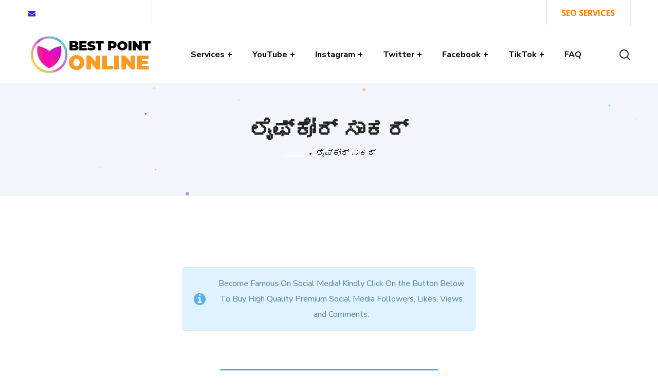

--- FILE ---
content_type: text/html; charset=UTF-8
request_url: https://bestpointonline.com/livescore-kannada/
body_size: 84450
content:
<!DOCTYPE html>
<html lang="en-US">
<head>
    <meta http-equiv="Content-Type" content="text/html; charset=UTF-8">
    <meta name="viewport" content="width=device-width, initial-scale=1, maximum-scale=1">
    <meta http-equiv="X-UA-Compatible" content="IE=Edge">
    <link rel="pingback" href="https://bestpointonline.com/xmlrpc.php">
                            <script>
                            /* You can add more configuration options to webfontloader by previously defining the WebFontConfig with your options */
                            if ( typeof WebFontConfig === "undefined" ) {
                                WebFontConfig = new Object();
                            }
                            
                            /* WGL CUSTOM TYPOGRAPHY FIX */
                            WebFontConfig['google'] = {families: ['Nunito+Sans:400,800,700,']};
                            /* \ WGL CUSTOM TYPOGRAPHY FIX */

                            (function() {
                                var wf = document.createElement( 'script' );
                                wf.src = 'https://ajax.googleapis.com/ajax/libs/webfont/1.5.3/webfont.js';
                                wf.type = 'text/javascript';
                                wf.async = 'true';
                                var s = document.getElementsByTagName( 'script' )[0];
                                s.parentNode.insertBefore( wf, s );
                            })();
                        </script>
                        <meta name='robots' content='index, follow, max-image-preview:large, max-snippet:-1, max-video-preview:-1' />

	<!-- This site is optimized with the Yoast SEO plugin v25.9 - https://yoast.com/wordpress/plugins/seo/ -->
	<title>ಲೈಫ್‌ಕೋರ್ ಸಾಕರ್ - [2025]</title>
	<link rel="canonical" href="https://bestpointonline.com/livescore-kannada/" />
	<meta property="og:locale" content="en_US" />
	<meta property="og:type" content="article" />
	<meta property="og:title" content="ಲೈಫ್‌ಕೋರ್ ಸಾಕರ್ - [2025]" />
	<meta property="og:description" content="&nbsp; &nbsp; &nbsp;" />
	<meta property="og:url" content="https://bestpointonline.com/livescore-kannada/" />
	<meta property="og:site_name" content="[2025]" />
	<meta property="article:modified_time" content="2023-12-17T23:01:32+00:00" />
	<meta name="twitter:card" content="summary_large_image" />
	<meta name="twitter:label1" content="Est. reading time" />
	<meta name="twitter:data1" content="1 minute" />
	<script type="application/ld+json" class="yoast-schema-graph">{"@context":"https://schema.org","@graph":[{"@type":"WebPage","@id":"https://bestpointonline.com/livescore-kannada/","url":"https://bestpointonline.com/livescore-kannada/","name":"ಲೈಫ್‌ಕೋರ್ ಸಾಕರ್ - [2025]","isPartOf":{"@id":"https://bestpointonline.com/#website"},"datePublished":"2021-09-27T05:17:44+00:00","dateModified":"2023-12-17T23:01:32+00:00","breadcrumb":{"@id":"https://bestpointonline.com/livescore-kannada/#breadcrumb"},"inLanguage":"en-US","potentialAction":[{"@type":"ReadAction","target":["https://bestpointonline.com/livescore-kannada/"]}]},{"@type":"BreadcrumbList","@id":"https://bestpointonline.com/livescore-kannada/#breadcrumb","itemListElement":[{"@type":"ListItem","position":1,"name":"Home","item":"https://bestpointonline.com/"},{"@type":"ListItem","position":2,"name":"ಲೈಫ್‌ಕೋರ್ ಸಾಕರ್"}]},{"@type":"WebSite","@id":"https://bestpointonline.com/#website","url":"https://bestpointonline.com/","name":"Best Point Online","description":"100% Real, Active, Cheap and Trusted","publisher":{"@id":"https://bestpointonline.com/#organization"},"potentialAction":[{"@type":"SearchAction","target":{"@type":"EntryPoint","urlTemplate":"https://bestpointonline.com/?s={search_term_string}"},"query-input":{"@type":"PropertyValueSpecification","valueRequired":true,"valueName":"search_term_string"}}],"inLanguage":"en-US"},{"@type":"Organization","@id":"https://bestpointonline.com/#organization","name":"Best Point Online","url":"https://bestpointonline.com/","logo":{"@type":"ImageObject","inLanguage":"en-US","@id":"https://bestpointonline.com/#/schema/logo/image/","url":"https://bestpointonline.com/wp-content/uploads/2022/08/logo-white-1new.png","contentUrl":"https://bestpointonline.com/wp-content/uploads/2022/08/logo-white-1new.png","width":242,"height":80,"caption":"Best Point Online"},"image":{"@id":"https://bestpointonline.com/#/schema/logo/image/"}}]}</script>
	<!-- / Yoast SEO plugin. -->


<link rel='dns-prefetch' href='//www.googletagmanager.com' />
<link rel="alternate" type="application/rss+xml" title="[2025] &raquo; Feed" href="https://bestpointonline.com/feed/" />
<link rel="alternate" type="application/rss+xml" title="[2025] &raquo; Comments Feed" href="https://bestpointonline.com/comments/feed/" />
<link rel="alternate" title="oEmbed (JSON)" type="application/json+oembed" href="https://bestpointonline.com/wp-json/oembed/1.0/embed?url=https%3A%2F%2Fbestpointonline.com%2Flivescore-kannada%2F" />
<link rel="alternate" title="oEmbed (XML)" type="text/xml+oembed" href="https://bestpointonline.com/wp-json/oembed/1.0/embed?url=https%3A%2F%2Fbestpointonline.com%2Flivescore-kannada%2F&#038;format=xml" />
		<style>
			.lazyload,
			.lazyloading {
				max-width: 100%;
			}
		</style>
		<style id='wp-img-auto-sizes-contain-inline-css' type='text/css'>
img:is([sizes=auto i],[sizes^="auto," i]){contain-intrinsic-size:3000px 1500px}
/*# sourceURL=wp-img-auto-sizes-contain-inline-css */
</style>
<style id='wp-block-library-inline-css' type='text/css'>
:root{--wp-block-synced-color:#7a00df;--wp-block-synced-color--rgb:122,0,223;--wp-bound-block-color:var(--wp-block-synced-color);--wp-editor-canvas-background:#ddd;--wp-admin-theme-color:#007cba;--wp-admin-theme-color--rgb:0,124,186;--wp-admin-theme-color-darker-10:#006ba1;--wp-admin-theme-color-darker-10--rgb:0,107,160.5;--wp-admin-theme-color-darker-20:#005a87;--wp-admin-theme-color-darker-20--rgb:0,90,135;--wp-admin-border-width-focus:2px}@media (min-resolution:192dpi){:root{--wp-admin-border-width-focus:1.5px}}.wp-element-button{cursor:pointer}:root .has-very-light-gray-background-color{background-color:#eee}:root .has-very-dark-gray-background-color{background-color:#313131}:root .has-very-light-gray-color{color:#eee}:root .has-very-dark-gray-color{color:#313131}:root .has-vivid-green-cyan-to-vivid-cyan-blue-gradient-background{background:linear-gradient(135deg,#00d084,#0693e3)}:root .has-purple-crush-gradient-background{background:linear-gradient(135deg,#34e2e4,#4721fb 50%,#ab1dfe)}:root .has-hazy-dawn-gradient-background{background:linear-gradient(135deg,#faaca8,#dad0ec)}:root .has-subdued-olive-gradient-background{background:linear-gradient(135deg,#fafae1,#67a671)}:root .has-atomic-cream-gradient-background{background:linear-gradient(135deg,#fdd79a,#004a59)}:root .has-nightshade-gradient-background{background:linear-gradient(135deg,#330968,#31cdcf)}:root .has-midnight-gradient-background{background:linear-gradient(135deg,#020381,#2874fc)}:root{--wp--preset--font-size--normal:16px;--wp--preset--font-size--huge:42px}.has-regular-font-size{font-size:1em}.has-larger-font-size{font-size:2.625em}.has-normal-font-size{font-size:var(--wp--preset--font-size--normal)}.has-huge-font-size{font-size:var(--wp--preset--font-size--huge)}.has-text-align-center{text-align:center}.has-text-align-left{text-align:left}.has-text-align-right{text-align:right}.has-fit-text{white-space:nowrap!important}#end-resizable-editor-section{display:none}.aligncenter{clear:both}.items-justified-left{justify-content:flex-start}.items-justified-center{justify-content:center}.items-justified-right{justify-content:flex-end}.items-justified-space-between{justify-content:space-between}.screen-reader-text{border:0;clip-path:inset(50%);height:1px;margin:-1px;overflow:hidden;padding:0;position:absolute;width:1px;word-wrap:normal!important}.screen-reader-text:focus{background-color:#ddd;clip-path:none;color:#444;display:block;font-size:1em;height:auto;left:5px;line-height:normal;padding:15px 23px 14px;text-decoration:none;top:5px;width:auto;z-index:100000}html :where(.has-border-color){border-style:solid}html :where([style*=border-top-color]){border-top-style:solid}html :where([style*=border-right-color]){border-right-style:solid}html :where([style*=border-bottom-color]){border-bottom-style:solid}html :where([style*=border-left-color]){border-left-style:solid}html :where([style*=border-width]){border-style:solid}html :where([style*=border-top-width]){border-top-style:solid}html :where([style*=border-right-width]){border-right-style:solid}html :where([style*=border-bottom-width]){border-bottom-style:solid}html :where([style*=border-left-width]){border-left-style:solid}html :where(img[class*=wp-image-]){height:auto;max-width:100%}:where(figure){margin:0 0 1em}html :where(.is-position-sticky){--wp-admin--admin-bar--position-offset:var(--wp-admin--admin-bar--height,0px)}@media screen and (max-width:600px){html :where(.is-position-sticky){--wp-admin--admin-bar--position-offset:0px}}

/*# sourceURL=wp-block-library-inline-css */
</style><style id='global-styles-inline-css' type='text/css'>
:root{--wp--preset--aspect-ratio--square: 1;--wp--preset--aspect-ratio--4-3: 4/3;--wp--preset--aspect-ratio--3-4: 3/4;--wp--preset--aspect-ratio--3-2: 3/2;--wp--preset--aspect-ratio--2-3: 2/3;--wp--preset--aspect-ratio--16-9: 16/9;--wp--preset--aspect-ratio--9-16: 9/16;--wp--preset--color--black: #000000;--wp--preset--color--cyan-bluish-gray: #abb8c3;--wp--preset--color--white: #ffffff;--wp--preset--color--pale-pink: #f78da7;--wp--preset--color--vivid-red: #cf2e2e;--wp--preset--color--luminous-vivid-orange: #ff6900;--wp--preset--color--luminous-vivid-amber: #fcb900;--wp--preset--color--light-green-cyan: #7bdcb5;--wp--preset--color--vivid-green-cyan: #00d084;--wp--preset--color--pale-cyan-blue: #8ed1fc;--wp--preset--color--vivid-cyan-blue: #0693e3;--wp--preset--color--vivid-purple: #9b51e0;--wp--preset--gradient--vivid-cyan-blue-to-vivid-purple: linear-gradient(135deg,rgb(6,147,227) 0%,rgb(155,81,224) 100%);--wp--preset--gradient--light-green-cyan-to-vivid-green-cyan: linear-gradient(135deg,rgb(122,220,180) 0%,rgb(0,208,130) 100%);--wp--preset--gradient--luminous-vivid-amber-to-luminous-vivid-orange: linear-gradient(135deg,rgb(252,185,0) 0%,rgb(255,105,0) 100%);--wp--preset--gradient--luminous-vivid-orange-to-vivid-red: linear-gradient(135deg,rgb(255,105,0) 0%,rgb(207,46,46) 100%);--wp--preset--gradient--very-light-gray-to-cyan-bluish-gray: linear-gradient(135deg,rgb(238,238,238) 0%,rgb(169,184,195) 100%);--wp--preset--gradient--cool-to-warm-spectrum: linear-gradient(135deg,rgb(74,234,220) 0%,rgb(151,120,209) 20%,rgb(207,42,186) 40%,rgb(238,44,130) 60%,rgb(251,105,98) 80%,rgb(254,248,76) 100%);--wp--preset--gradient--blush-light-purple: linear-gradient(135deg,rgb(255,206,236) 0%,rgb(152,150,240) 100%);--wp--preset--gradient--blush-bordeaux: linear-gradient(135deg,rgb(254,205,165) 0%,rgb(254,45,45) 50%,rgb(107,0,62) 100%);--wp--preset--gradient--luminous-dusk: linear-gradient(135deg,rgb(255,203,112) 0%,rgb(199,81,192) 50%,rgb(65,88,208) 100%);--wp--preset--gradient--pale-ocean: linear-gradient(135deg,rgb(255,245,203) 0%,rgb(182,227,212) 50%,rgb(51,167,181) 100%);--wp--preset--gradient--electric-grass: linear-gradient(135deg,rgb(202,248,128) 0%,rgb(113,206,126) 100%);--wp--preset--gradient--midnight: linear-gradient(135deg,rgb(2,3,129) 0%,rgb(40,116,252) 100%);--wp--preset--font-size--small: 13px;--wp--preset--font-size--medium: 20px;--wp--preset--font-size--large: 36px;--wp--preset--font-size--x-large: 42px;--wp--preset--spacing--20: 0.44rem;--wp--preset--spacing--30: 0.67rem;--wp--preset--spacing--40: 1rem;--wp--preset--spacing--50: 1.5rem;--wp--preset--spacing--60: 2.25rem;--wp--preset--spacing--70: 3.38rem;--wp--preset--spacing--80: 5.06rem;--wp--preset--shadow--natural: 6px 6px 9px rgba(0, 0, 0, 0.2);--wp--preset--shadow--deep: 12px 12px 50px rgba(0, 0, 0, 0.4);--wp--preset--shadow--sharp: 6px 6px 0px rgba(0, 0, 0, 0.2);--wp--preset--shadow--outlined: 6px 6px 0px -3px rgb(255, 255, 255), 6px 6px rgb(0, 0, 0);--wp--preset--shadow--crisp: 6px 6px 0px rgb(0, 0, 0);}:where(.is-layout-flex){gap: 0.5em;}:where(.is-layout-grid){gap: 0.5em;}body .is-layout-flex{display: flex;}.is-layout-flex{flex-wrap: wrap;align-items: center;}.is-layout-flex > :is(*, div){margin: 0;}body .is-layout-grid{display: grid;}.is-layout-grid > :is(*, div){margin: 0;}:where(.wp-block-columns.is-layout-flex){gap: 2em;}:where(.wp-block-columns.is-layout-grid){gap: 2em;}:where(.wp-block-post-template.is-layout-flex){gap: 1.25em;}:where(.wp-block-post-template.is-layout-grid){gap: 1.25em;}.has-black-color{color: var(--wp--preset--color--black) !important;}.has-cyan-bluish-gray-color{color: var(--wp--preset--color--cyan-bluish-gray) !important;}.has-white-color{color: var(--wp--preset--color--white) !important;}.has-pale-pink-color{color: var(--wp--preset--color--pale-pink) !important;}.has-vivid-red-color{color: var(--wp--preset--color--vivid-red) !important;}.has-luminous-vivid-orange-color{color: var(--wp--preset--color--luminous-vivid-orange) !important;}.has-luminous-vivid-amber-color{color: var(--wp--preset--color--luminous-vivid-amber) !important;}.has-light-green-cyan-color{color: var(--wp--preset--color--light-green-cyan) !important;}.has-vivid-green-cyan-color{color: var(--wp--preset--color--vivid-green-cyan) !important;}.has-pale-cyan-blue-color{color: var(--wp--preset--color--pale-cyan-blue) !important;}.has-vivid-cyan-blue-color{color: var(--wp--preset--color--vivid-cyan-blue) !important;}.has-vivid-purple-color{color: var(--wp--preset--color--vivid-purple) !important;}.has-black-background-color{background-color: var(--wp--preset--color--black) !important;}.has-cyan-bluish-gray-background-color{background-color: var(--wp--preset--color--cyan-bluish-gray) !important;}.has-white-background-color{background-color: var(--wp--preset--color--white) !important;}.has-pale-pink-background-color{background-color: var(--wp--preset--color--pale-pink) !important;}.has-vivid-red-background-color{background-color: var(--wp--preset--color--vivid-red) !important;}.has-luminous-vivid-orange-background-color{background-color: var(--wp--preset--color--luminous-vivid-orange) !important;}.has-luminous-vivid-amber-background-color{background-color: var(--wp--preset--color--luminous-vivid-amber) !important;}.has-light-green-cyan-background-color{background-color: var(--wp--preset--color--light-green-cyan) !important;}.has-vivid-green-cyan-background-color{background-color: var(--wp--preset--color--vivid-green-cyan) !important;}.has-pale-cyan-blue-background-color{background-color: var(--wp--preset--color--pale-cyan-blue) !important;}.has-vivid-cyan-blue-background-color{background-color: var(--wp--preset--color--vivid-cyan-blue) !important;}.has-vivid-purple-background-color{background-color: var(--wp--preset--color--vivid-purple) !important;}.has-black-border-color{border-color: var(--wp--preset--color--black) !important;}.has-cyan-bluish-gray-border-color{border-color: var(--wp--preset--color--cyan-bluish-gray) !important;}.has-white-border-color{border-color: var(--wp--preset--color--white) !important;}.has-pale-pink-border-color{border-color: var(--wp--preset--color--pale-pink) !important;}.has-vivid-red-border-color{border-color: var(--wp--preset--color--vivid-red) !important;}.has-luminous-vivid-orange-border-color{border-color: var(--wp--preset--color--luminous-vivid-orange) !important;}.has-luminous-vivid-amber-border-color{border-color: var(--wp--preset--color--luminous-vivid-amber) !important;}.has-light-green-cyan-border-color{border-color: var(--wp--preset--color--light-green-cyan) !important;}.has-vivid-green-cyan-border-color{border-color: var(--wp--preset--color--vivid-green-cyan) !important;}.has-pale-cyan-blue-border-color{border-color: var(--wp--preset--color--pale-cyan-blue) !important;}.has-vivid-cyan-blue-border-color{border-color: var(--wp--preset--color--vivid-cyan-blue) !important;}.has-vivid-purple-border-color{border-color: var(--wp--preset--color--vivid-purple) !important;}.has-vivid-cyan-blue-to-vivid-purple-gradient-background{background: var(--wp--preset--gradient--vivid-cyan-blue-to-vivid-purple) !important;}.has-light-green-cyan-to-vivid-green-cyan-gradient-background{background: var(--wp--preset--gradient--light-green-cyan-to-vivid-green-cyan) !important;}.has-luminous-vivid-amber-to-luminous-vivid-orange-gradient-background{background: var(--wp--preset--gradient--luminous-vivid-amber-to-luminous-vivid-orange) !important;}.has-luminous-vivid-orange-to-vivid-red-gradient-background{background: var(--wp--preset--gradient--luminous-vivid-orange-to-vivid-red) !important;}.has-very-light-gray-to-cyan-bluish-gray-gradient-background{background: var(--wp--preset--gradient--very-light-gray-to-cyan-bluish-gray) !important;}.has-cool-to-warm-spectrum-gradient-background{background: var(--wp--preset--gradient--cool-to-warm-spectrum) !important;}.has-blush-light-purple-gradient-background{background: var(--wp--preset--gradient--blush-light-purple) !important;}.has-blush-bordeaux-gradient-background{background: var(--wp--preset--gradient--blush-bordeaux) !important;}.has-luminous-dusk-gradient-background{background: var(--wp--preset--gradient--luminous-dusk) !important;}.has-pale-ocean-gradient-background{background: var(--wp--preset--gradient--pale-ocean) !important;}.has-electric-grass-gradient-background{background: var(--wp--preset--gradient--electric-grass) !important;}.has-midnight-gradient-background{background: var(--wp--preset--gradient--midnight) !important;}.has-small-font-size{font-size: var(--wp--preset--font-size--small) !important;}.has-medium-font-size{font-size: var(--wp--preset--font-size--medium) !important;}.has-large-font-size{font-size: var(--wp--preset--font-size--large) !important;}.has-x-large-font-size{font-size: var(--wp--preset--font-size--x-large) !important;}
/*# sourceURL=global-styles-inline-css */
</style>

<style id='classic-theme-styles-inline-css' type='text/css'>
/*! This file is auto-generated */
.wp-block-button__link{color:#fff;background-color:#32373c;border-radius:9999px;box-shadow:none;text-decoration:none;padding:calc(.667em + 2px) calc(1.333em + 2px);font-size:1.125em}.wp-block-file__button{background:#32373c;color:#fff;text-decoration:none}
/*# sourceURL=/wp-includes/css/classic-themes.min.css */
</style>
<style id='woocommerce-inline-inline-css' type='text/css'>
.woocommerce form .form-row .required { visibility: visible; }
/*# sourceURL=woocommerce-inline-inline-css */
</style>
<style id='wp-block-button-inline-css' type='text/css'>
.wp-block-button__link{align-content:center;box-sizing:border-box;cursor:pointer;display:inline-block;height:100%;text-align:center;word-break:break-word}.wp-block-button__link.aligncenter{text-align:center}.wp-block-button__link.alignright{text-align:right}:where(.wp-block-button__link){border-radius:9999px;box-shadow:none;padding:calc(.667em + 2px) calc(1.333em + 2px);text-decoration:none}.wp-block-button[style*=text-decoration] .wp-block-button__link{text-decoration:inherit}.wp-block-buttons>.wp-block-button.has-custom-width{max-width:none}.wp-block-buttons>.wp-block-button.has-custom-width .wp-block-button__link{width:100%}.wp-block-buttons>.wp-block-button.has-custom-font-size .wp-block-button__link{font-size:inherit}.wp-block-buttons>.wp-block-button.wp-block-button__width-25{width:calc(25% - var(--wp--style--block-gap, .5em)*.75)}.wp-block-buttons>.wp-block-button.wp-block-button__width-50{width:calc(50% - var(--wp--style--block-gap, .5em)*.5)}.wp-block-buttons>.wp-block-button.wp-block-button__width-75{width:calc(75% - var(--wp--style--block-gap, .5em)*.25)}.wp-block-buttons>.wp-block-button.wp-block-button__width-100{flex-basis:100%;width:100%}.wp-block-buttons.is-vertical>.wp-block-button.wp-block-button__width-25{width:25%}.wp-block-buttons.is-vertical>.wp-block-button.wp-block-button__width-50{width:50%}.wp-block-buttons.is-vertical>.wp-block-button.wp-block-button__width-75{width:75%}.wp-block-button.is-style-squared,.wp-block-button__link.wp-block-button.is-style-squared{border-radius:0}.wp-block-button.no-border-radius,.wp-block-button__link.no-border-radius{border-radius:0!important}:root :where(.wp-block-button .wp-block-button__link.is-style-outline),:root :where(.wp-block-button.is-style-outline>.wp-block-button__link){border:2px solid;padding:.667em 1.333em}:root :where(.wp-block-button .wp-block-button__link.is-style-outline:not(.has-text-color)),:root :where(.wp-block-button.is-style-outline>.wp-block-button__link:not(.has-text-color)){color:currentColor}:root :where(.wp-block-button .wp-block-button__link.is-style-outline:not(.has-background)),:root :where(.wp-block-button.is-style-outline>.wp-block-button__link:not(.has-background)){background-color:initial;background-image:none}
/*# sourceURL=https://bestpointonline.com/wp-includes/blocks/button/style.min.css */
</style>
<style id='wp-block-search-inline-css' type='text/css'>
.wp-block-search__button{margin-left:10px;word-break:normal}.wp-block-search__button.has-icon{line-height:0}.wp-block-search__button svg{height:1.25em;min-height:24px;min-width:24px;width:1.25em;fill:currentColor;vertical-align:text-bottom}:where(.wp-block-search__button){border:1px solid #ccc;padding:6px 10px}.wp-block-search__inside-wrapper{display:flex;flex:auto;flex-wrap:nowrap;max-width:100%}.wp-block-search__label{width:100%}.wp-block-search.wp-block-search__button-only .wp-block-search__button{box-sizing:border-box;display:flex;flex-shrink:0;justify-content:center;margin-left:0;max-width:100%}.wp-block-search.wp-block-search__button-only .wp-block-search__inside-wrapper{min-width:0!important;transition-property:width}.wp-block-search.wp-block-search__button-only .wp-block-search__input{flex-basis:100%;transition-duration:.3s}.wp-block-search.wp-block-search__button-only.wp-block-search__searchfield-hidden,.wp-block-search.wp-block-search__button-only.wp-block-search__searchfield-hidden .wp-block-search__inside-wrapper{overflow:hidden}.wp-block-search.wp-block-search__button-only.wp-block-search__searchfield-hidden .wp-block-search__input{border-left-width:0!important;border-right-width:0!important;flex-basis:0;flex-grow:0;margin:0;min-width:0!important;padding-left:0!important;padding-right:0!important;width:0!important}:where(.wp-block-search__input){appearance:none;border:1px solid #949494;flex-grow:1;font-family:inherit;font-size:inherit;font-style:inherit;font-weight:inherit;letter-spacing:inherit;line-height:inherit;margin-left:0;margin-right:0;min-width:3rem;padding:8px;text-decoration:unset!important;text-transform:inherit}:where(.wp-block-search__button-inside .wp-block-search__inside-wrapper){background-color:#fff;border:1px solid #949494;box-sizing:border-box;padding:4px}:where(.wp-block-search__button-inside .wp-block-search__inside-wrapper) .wp-block-search__input{border:none;border-radius:0;padding:0 4px}:where(.wp-block-search__button-inside .wp-block-search__inside-wrapper) .wp-block-search__input:focus{outline:none}:where(.wp-block-search__button-inside .wp-block-search__inside-wrapper) :where(.wp-block-search__button){padding:4px 8px}.wp-block-search.aligncenter .wp-block-search__inside-wrapper{margin:auto}.wp-block[data-align=right] .wp-block-search.wp-block-search__button-only .wp-block-search__inside-wrapper{float:right}
/*# sourceURL=https://bestpointonline.com/wp-includes/blocks/search/style.min.css */
</style>
<link rel='stylesheet' id='wpo_min-header-0-css' href='https://bestpointonline.com/wp-content/cache/wpo-minify/1768022734/assets/wpo-minify-header-8784326a.min.css' type='text/css' media='all' />
<link rel='stylesheet' id='wpo_min-header-1-css' href='https://bestpointonline.com/wp-content/cache/wpo-minify/1768022734/assets/wpo-minify-header-eec41414.min.css' type='text/css' media='only screen and (max-width: 768px)' />
<link rel='stylesheet' id='wpo_min-header-2-css' href='https://bestpointonline.com/wp-content/cache/wpo-minify/1768022734/assets/wpo-minify-header-b06652f1.min.css' type='text/css' media='all' />
<script type="text/javascript" id="wpo_min-header-0-js-extra">
/* <![CDATA[ */
var pisol_dcw_setting = {"ajax_url":"https://bestpointonline.com/wp-admin/admin-ajax.php"};
//# sourceURL=wpo_min-header-0-js-extra
/* ]]> */
</script>
<script type="text/javascript" src="https://bestpointonline.com/wp-content/cache/wpo-minify/1768022734/assets/wpo-minify-header-43041535.min.js" id="wpo_min-header-0-js"></script>
<script type="text/javascript" id="wpo_min-header-1-js-extra">
/* <![CDATA[ */
var wc_add_to_cart_params = {"ajax_url":"/wp-admin/admin-ajax.php","wc_ajax_url":"/?wc-ajax=%%endpoint%%","i18n_view_cart":"View cart","cart_url":"https://bestpointonline.com/checkout/","is_cart":"","cart_redirect_after_add":"yes"};
var woocommerce_params = {"ajax_url":"/wp-admin/admin-ajax.php","wc_ajax_url":"/?wc-ajax=%%endpoint%%","i18n_password_show":"Show password","i18n_password_hide":"Hide password"};
//# sourceURL=wpo_min-header-1-js-extra
/* ]]> */
</script>
<script type="text/javascript" src="https://bestpointonline.com/wp-content/cache/wpo-minify/1768022734/assets/wpo-minify-header-b1cd31ea.min.js" id="wpo_min-header-1-js" defer="defer" data-wp-strategy="defer"></script>
<script type="text/javascript" id="wpo_min-header-2-js-extra">
/* <![CDATA[ */
var wc_add_to_cart_params = {"ajax_url":"/wp-admin/admin-ajax.php","wc_ajax_url":"/?wc-ajax=%%endpoint%%","i18n_view_cart":"View cart","cart_url":"https://bestpointonline.com/checkout/","is_cart":"","cart_redirect_after_add":"yes"};
//# sourceURL=wpo_min-header-2-js-extra
/* ]]> */
</script>
<script type="text/javascript" src="https://bestpointonline.com/wp-content/cache/wpo-minify/1768022734/assets/wpo-minify-header-12c31250.min.js" id="wpo_min-header-2-js"></script>

<!-- Google tag (gtag.js) snippet added by Site Kit -->
<!-- Google Analytics snippet added by Site Kit -->
<script type="text/javascript" src="https://www.googletagmanager.com/gtag/js?id=GT-5TPX97R" id="google_gtagjs-js" async></script>
<script type="text/javascript" id="google_gtagjs-js-after">
/* <![CDATA[ */
window.dataLayer = window.dataLayer || [];function gtag(){dataLayer.push(arguments);}
gtag("set","linker",{"domains":["bestpointonline.com"]});
gtag("js", new Date());
gtag("set", "developer_id.dZTNiMT", true);
gtag("config", "GT-5TPX97R");
 window._googlesitekit = window._googlesitekit || {}; window._googlesitekit.throttledEvents = []; window._googlesitekit.gtagEvent = (name, data) => { var key = JSON.stringify( { name, data } ); if ( !! window._googlesitekit.throttledEvents[ key ] ) { return; } window._googlesitekit.throttledEvents[ key ] = true; setTimeout( () => { delete window._googlesitekit.throttledEvents[ key ]; }, 5 ); gtag( "event", name, { ...data, event_source: "site-kit" } ); }; 
//# sourceURL=google_gtagjs-js-after
/* ]]> */
</script>
<link rel="https://api.w.org/" href="https://bestpointonline.com/wp-json/" /><link rel="alternate" title="JSON" type="application/json" href="https://bestpointonline.com/wp-json/wp/v2/pages/8665" /><link rel="EditURI" type="application/rsd+xml" title="RSD" href="https://bestpointonline.com/xmlrpc.php?rsd" />
<meta name="generator" content="WordPress 6.9" />
<meta name="generator" content="WooCommerce 10.1.3" />
<link rel='shortlink' href='https://bestpointonline.com/?p=8665' />
<meta name="generator" content="Site Kit by Google 1.161.0" />		<script>
			document.documentElement.className = document.documentElement.className.replace('no-js', 'js');
		</script>
				<style>
			.no-js img.lazyload {
				display: none;
			}

			figure.wp-block-image img.lazyloading {
				min-width: 150px;
			}

			.lazyload,
			.lazyloading {
				--smush-placeholder-width: 100px;
				--smush-placeholder-aspect-ratio: 1/1;
				width: var(--smush-image-width, var(--smush-placeholder-width)) !important;
				aspect-ratio: var(--smush-image-aspect-ratio, var(--smush-placeholder-aspect-ratio)) !important;
			}

						.lazyload, .lazyloading {
				opacity: 0;
			}

			.lazyloaded {
				opacity: 1;
				transition: opacity 400ms;
				transition-delay: 0ms;
			}

					</style>
			<noscript><style>.woocommerce-product-gallery{ opacity: 1 !important; }</style></noscript>
	<style type="text/css">.recentcomments a{display:inline !important;padding:0 !important;margin:0 !important;}</style><meta name="generator" content="Powered by WPBakery Page Builder - drag and drop page builder for WordPress."/>
<style class="wpcode-css-snippet">.wpforms-form button[type=submit] {
background-color: #024488 !important;
border-color: #024488 !important;
color: #fff !important;
transition: background 0.3s ease-in-out;
}
 
.wpforms-form button[type=submit]:hover {
background-color: #022B57 !important;
}</style><meta name="a.validate.02" content="W4RdCgfs7qbfYEHjBpELIVRF0pYgs7LVAJyo" /><link rel="icon" href="https://bestpointonline.com/wp-content/uploads/2025/06/cropped-faviconV2-32x32.jpg" sizes="32x32" />
<link rel="icon" href="https://bestpointonline.com/wp-content/uploads/2025/06/cropped-faviconV2-192x192.jpg" sizes="192x192" />
<link rel="apple-touch-icon" href="https://bestpointonline.com/wp-content/uploads/2025/06/cropped-faviconV2-180x180.jpg" />
<meta name="msapplication-TileImage" content="https://bestpointonline.com/wp-content/uploads/2025/06/cropped-faviconV2-270x270.jpg" />
		<style type="text/css" id="wp-custom-css">
			/* Global menu link color */
.main-menu a,
.home-menu a,
.menu a {
  color: #000000 !important; /* Set your desired color (e.g., black) */
  text-decoration: none;      /* Optional: remove underline */
}

/* Menu hover color */
.main-menu a:hover,
.home-menu a:hover,
.menu a:hover {
  color: #ff1493 !important; /* Your hover color (pink) */
}

/* Global link color (non-menu links) */
a {
  color: #232323; /* Default link color for the site */
  text-decoration: underline; /* Optional */
}

a:hover {
  color: #ff1493; /* Hover for non-menu links */
}

/* Example: headings (H2, H3) color globally */
h2, h3 {
  color: #232323 !important; /* Set your desired heading color */
}




/* Set menu link color specifically on page 24450 */
.page-id-24450 .home-menu a {
  color: #ffffff !important; /* black or your desired color */
}

/* Optional: hover color */
.page-id-24450 .home-menu a:hover {
  color: #ff1493 !important; /* pink hover */
}





.page-id-24450 {
  background-color: #232323 !important;
  color: #ffffff !important;
}




/* Hide both main and page headers on a specific page (replace 123) */
.page-id-24450 header,
.page-id-24450 .header_wrap,
.page-id-24450 .page_header,
.page-id-24450 .page-header,
.page-id-24450 .page-title,
.page-id-24450 .page-title-wrapper,
.page-id-24450 .wgl-header,
.page-id-24450 .wgl-header-row,
.page-id-24450 .wgl-theme-header {
  display: none !important;
  visibility: hidden !important;
  height: 0 !important;
  margin: 0 !important;
  padding: 0 !important;
  overflow: hidden !important;
}



/* Hide footer only on a specific page */
.page-id-24450 footer,
.page-id-24450 #footer,
.page-id-24450 .site-footer,
.page-id-24450 .footer,
.page-id-24450 #colophon,
.page-id-24450 .ast-footer-wrapper,
.page-id-24450 .elementor-location-footer {
  display: none !important;
  visibility: hidden !important;
  height: 0 !important;
  margin: 0 !important;
  padding: 0 !important;
  overflow: hidden !important;
}





.page-id-24458 {
  background-color: #232323 !important;
  color: #ffffff !important;
}






/* Hide both main and page headers on a specific page (replace 123) */
.page-id-24458 header,
.page-id-24458 .header_wrap,
.page-id-24458 .page_header,
.page-id-24458 .page-header,
.page-id-24458 .page-title,
.page-id-24458 .page-title-wrapper,
.page-id-24458 .wgl-header,
.page-id-24458 .wgl-header-row,
.page-id-24458 .wgl-theme-header {
  display: none !important;
  visibility: hidden !important;
  height: 0 !important;
  margin: 0 !important;
  padding: 0 !important;
  overflow: hidden !important;
}



/* Hide footer only on a specific page */
.page-id-24458 footer,
.page-id-24458 #footer,
.page-id-24458 .site-footer,
.page-id-24458 .footer,
.page-id-24458 #colophon,
.page-id-24458 .ast-footer-wrapper,
.page-id-24458 .elementor-location-footer {
  display: none !important;
  visibility: hidden !important;
  height: 0 !important;
  margin: 0 !important;
  padding: 0 !important;
  overflow: hidden !important;
}






.page-id-24462 {
  background-color: #232323 !important;
  color: #ffffff !important;
}






/* Hide both main and page headers on a specific page (replace 123) */
.page-id-24462 header,
.page-id-24462 .header_wrap,
.page-id-24462 .page_header,
.page-id-24462 .page-header,
.page-id-24462 .page-title,
.page-id-24462 .page-title-wrapper,
.page-id-24462 .wgl-header,
.page-id-24462 .wgl-header-row,
.page-id-24462 .wgl-theme-header {
  display: none !important;
  visibility: hidden !important;
  height: 0 !important;
  margin: 0 !important;
  padding: 0 !important;
  overflow: hidden !important;
}




/* Hide footer only on a specific page */
.page-id-24462 footer,
.page-id-24462 #footer,
.page-id-24462 .site-footer,
.page-id-24462 .footer,
.page-id-24462 #colophon,
.page-id-24462 .ast-footer-wrapper,
.page-id-24462 .elementor-location-footer {
  display: none !important;
  visibility: hidden !important;
  height: 0 !important;
  margin: 0 !important;
  padding: 0 !important;
  overflow: hidden !important;
}






.page-id-24459 {
  background-color: #232323 !important;
  color: #ffffff !important;
}




/* Hide both main and page headers on a specific page (replace 123) */
.page-id-24459 header,
.page-id-24459 .header_wrap,
.page-id-24459 .page_header,
.page-id-24459 .page-header,
.page-id-24459 .page-title,
.page-id-24459 .page-title-wrapper,
.page-id-24459 .wgl-header,
.page-id-24459 .wgl-header-row,
.page-id-24459 .wgl-theme-header {
  display: none !important;
  visibility: hidden !important;
  height: 0 !important;
  margin: 0 !important;
  padding: 0 !important;
  overflow: hidden !important;
}



/* Hide footer only on a specific page */
.page-id-24459 footer,
.page-id-24459 #footer,
.page-id-24459 .site-footer,
.page-id-24459 .footer,
.page-id-24459 #colophon,
.page-id-24459 .ast-footer-wrapper,
.page-id-24459 .elementor-location-footer {
  display: none !important;
  visibility: hidden !important;
  height: 0 !important;
  margin: 0 !important;
  padding: 0 !important;
  overflow: hidden !important;
}








/* Apply button styling ONLY to page ID 123 */
.page-id-24450 .vc_btn3,
.page-id-24450 .vc_general.vc_btn3 {
  background-color: #ff1493 !important; /* pink */
  color: #000000 !important; /* black text */
  border-color: #ff1493 !important;
}

.page-id-24450 .vc_btn3:hover,
.page-id-24450 .vc_general.vc_btn3:hover {
  background-color: #FF69B4 !important; /* lighter pink on hover */
  color: #000000 !important;
  border-color: #FF69B4 !important;
}






/* Apply button styling ONLY to page ID 123 */
.page-id-24462 .vc_btn3,
.page-id-24462 .vc_general.vc_btn3 {
  background-color: #ff1493 !important; /* pink */
  color: #000000 !important; /* black text */
  border-color: #ff1493 !important;
}

.page-id-24460 .vc_btn3:hover,
.page-id-24460 .vc_general.vc_btn3:hover {
  background-color: #FF69B4 !important; /* lighter pink on hover */
  color: #000000 !important;
  border-color: #FF69B4 !important;
}







/* Apply button styling ONLY to page ID 123 */
.page-id-24458 .vc_btn3,
.page-id-24458 .vc_general.vc_btn3 {
  background-color: #ff1493 !important; /* pink */
  color: #000000 !important; /* black text */
  border-color: #ff1493 !important;
}

.page-id-24458 .vc_btn3:hover,
.page-id-24458 .vc_general.vc_btn3:hover {
  background-color: #FF69B4 !important; /* lighter pink on hover */
  color: #000000 !important;
  border-color: #FF69B4 !important;
}







/* Apply button styling ONLY to page ID 123 */
.page-id-24459 .vc_btn3,
.page-id-24459 .vc_general.vc_btn3 {
  background-color: #ff1493 !important; /* pink */
  color: #000000 !important; /* black text */
  border-color: #ff1493 !important;
}

.page-id-24459 .vc_btn3:hover,
.page-id-24459 .vc_general.vc_btn3:hover {
  background-color: #FF69B4 !important; /* lighter pink on hover */
  color: #000000 !important;
  border-color: #FF69B4 !important;
}





a {
  color: white !important;
}





.comments-area,
.comment-respond,
#comments,
.comments,
.comment-form,
.comment-list {
  display: none !important;
  visibility: hidden !important;
  height: 0 !important;
  overflow: hidden !important;
}






/* Hide default header only on homepage */
body.home header.site-header {
  display: none !important;
}

/* Show custom header only on homepage */
.custom-home-header {
  display: block;
  background: #232323

;
  padding: 20px;
  text-align: center;
}
body:not(.home) .custom-home-header {
  display: none;
}

.home-logo {
  max-height: 60px;
}
.home-menu a {
  color: white;
  margin: 0 15px;
  text-decoration: none;
}





/* Change H2 and H3 color to white only on page ID 123 */
.page-id-24450 h2,
.page-id-24450 h3 {
  color: #ffffff !important;
}
		</style>
		<style type="text/css" title="dynamic-css" class="options-output">.wgl-footer{padding-top:84px;padding-right:0;padding-bottom:48px;padding-left:0;}</style><script type='text/javascript'></script><noscript><style> .wpb_animate_when_almost_visible { opacity: 1; }</style></noscript>	

<style id='seofy-footer-inline-css' type='text/css'>
#soc_icon_6972bd519e8c0{
                    color: #3224e9;
                }#soc_icon_6972bd519e8c0:hover{
                    color: #ffffff;
                }#soc_icon_6972bd519e8c0{
                        background: #ffffff;
                    }#soc_icon_6972bd519e8c0:hover{
                        background: #4ccef9;
                    }
#soc_icon_6972bd519e8dd{
                    color: #3224e9;
                }#soc_icon_6972bd519e8dd:hover{
                    color: #ffffff;
                }#soc_icon_6972bd519e8dd{
                        background: #ffffff;
                    }#soc_icon_6972bd519e8dd:hover{
                        background: #283b8e;
                    }
#soc_icon_6972bd519e8e8{
                    color: #3224e9;
                }#soc_icon_6972bd519e8e8:hover{
                    color: #ffffff;
                }#soc_icon_6972bd519e8e8{
                        background: #ffffff;
                    }#soc_icon_6972bd519e8e8:hover{
                        background: #fd226a;
                    }
#soc_icon_6972bd519e8f2{
                    color: #3224e9;
                }#soc_icon_6972bd519e8f2:hover{
                    color: #ffffff;
                }#soc_icon_6972bd519e8f2{
                        background: #ffffff;
                    }#soc_icon_6972bd519e8f2:hover{
                        background: #39e6c7;
                    }
#soc_icon_6972bd519e8fa{
                    color: #3224e9;
                }#soc_icon_6972bd519e8fa:hover{
                    color: #ffffff;
                }#soc_icon_6972bd519e8fa{
                        background: #ffffff;
                    }#soc_icon_6972bd519e8fa:hover{
                        background: #ed1010;
                    }
/*# sourceURL=seofy-footer-inline-css */
</style>
<link rel='stylesheet' id='wpo_min-footer-0-css' href='https://bestpointonline.com/wp-content/cache/wpo-minify/1768022734/assets/wpo-minify-footer-29ac1777.min.css' type='text/css' media='all' />
</head>

<body class="wp-singular page-template-default page page-id-8665 wp-embed-responsive wp-theme-seofy_to_install theme-seofy_to_install woocommerce-no-js wpb-js-composer js-comp-ver-6.0.5 vc_responsive theme-gradient">
    <header class='wgl-theme-header'><div class='wgl-site-header mobile_header_custom'><div class='container-wrapper'><div class="wgl-header-row wgl-header-row-section_top" style="border-bottom-width: 1px;border-bottom-color: rgba(45,45,66,0.1);border-bottom-style: solid;color: rgba(143,143,143,1);"><div class="wgl-container"><div class="wgl-header-row_wrapper" style="height:50px;"><div class='position_left_top header_side display_normal v_align_middle h_align_left'><div class='header_area_container'><div class='bottom_header html4_editor header_render_editor header_render'><div class='wrapper'><span style="font-size:14px;">
    <a href="mailto:bestpointonline@gmail.com" style="font-weight: 400">
        <span style="color: #3224e9;"><i class="wgl-icon fa fa-envelope  " ></i></span>
        bestpointonline@gmail.com
</span></div></div><div class="delimiter" style="height: 50px;width: 1px;background-color: rgba(45,45,66,0.1);margin-left:42px;margin-right:27px;"></div><div class='bottom_header html3_editor header_render_editor header_render'><div class='wrapper'><div style="color: #FFFFFF;"><a href="https://bestpointonline.com/" style="margin-right: 21px;font-size: 13px;">
    <i class="wgl-icon fa fa-twitter  " ></i>
</a>
<a href="https://bestpointonline.com/" style="margin-right: 21px;font-size: 13px;">
    <i class="wgl-icon fa fa-facebook  " ></i>
</a>
<a href="https://bestpointonline.com/" style="margin-right: 21px;font-size: 13px;">
    <i class="wgl-icon fa fa-linkedin  " ></i>
</a>
<a href="https://bestpointonline.com/" style="font-size: 13px;">
    <i class="wgl-icon fa fa-instagram  " ></i>
</a></div></div></div></div></div><div class='position_center_top header_side display_normal v_align_middle h_align_left'></div><div class='position_right_top header_side display_normal v_align_middle h_align_right'><div class='header_area_container'><div class='bottom_header html1_editor header_render_editor header_render'><div class='wrapper'><div style="color: #c1c2c6;"><a href="http://seofy.webgeniuslab.net/" style="margin-right: 21px;font-size: 13px;">
    <i class="wgl-icon fa fa-twitter  " ></i>
</a>
<a href="http://seofy.webgeniuslab.net/" style="margin-right: 21px;font-size: 13px;">
    <i class="wgl-icon fa fa-facebook  " ></i>
</a>
<a href="http://seofy.webgeniuslab.net/" style="margin-right: 21px;font-size: 13px;">
    <i class="wgl-icon fa fa-linkedin  " ></i>
</a>
<a href="http://seofy.webgeniuslab.net/" style="font-size: 13px;">
    <i class="wgl-icon fa fa-instagram  " ></i>
</a></div></div></div><div class="delimiter" style="height: 50px;width: 1px;background-color: rgba(45,45,66,0.1);margin-left:27px;margin-right:28px;"></div><div class='bottom_header html5_editor header_render_editor header_render'><div class='wrapper'><a href="https://bestpointonline.com/seo-content-writing-service/"><span style="color:#ff7e00;font-size:16px; font-weight: bold;">SEO SERVICES</span></a></div></div><div class="delimiter" style="height: 50px;width: 1px;background-color: rgba(45,45,66,0.1);margin-left:30px;margin-right:-2px;"></div></div></div></div></div></div><div class="wgl-header-row wgl-header-row-section_middle" style="color: rgba(37,37,37,1);"><div class="wgl-container"><div class="wgl-header-row_wrapper" style="height:110px;"><div class='position_left_middle header_side display_normal v_align_middle h_align_left'><div class='header_area_container'><div class='wgl-logotype-container logo-mobile_enable'>
            <a href='https://bestpointonline.com/'>
									<img class="default_logo lazyload" data-src="https://bestpointonline.com/wp-content/uploads/2020/10/logo-white-1new.png" alt=""  src="[data-uri]" style="--smush-placeholder-width: 242px; --smush-placeholder-aspect-ratio: 242/80;">
					   
            </a>
            </div>
            </div></div><div class='position_center_middle header_side display_normal v_align_middle h_align_center'><div class='header_area_container'><nav class='primary-nav'  style="height:110px;"><ul id="menu-main-menu" class="menu"><li id="menu-item-2165" class="menu-item menu-item-type-custom menu-item-object-custom menu-item-has-children menu-item-2165"><a href="#"><span>Services<span class="menu-item_plus"></span></span></a><ul class="sub-menu menu-sub-content">	<li id="menu-item-7986" class="menu-item menu-item-type-custom menu-item-object-custom menu-item-has-children menu-item-7986"><a href="#"><span>Spotify<span class="menu-item_plus"></span></span></a>	<ul class="sub-menu menu-sub-content">		<li id="menu-item-7988" class="menu-item menu-item-type-custom menu-item-object-custom menu-item-7988"><a href="https://bestpointonline.com/buy-spotify-followers/"><span>Buy Spotify Followers<span class="menu-item_plus"></span></span></a></li>		<li id="menu-item-8057" class="menu-item menu-item-type-custom menu-item-object-custom menu-item-8057"><a href="https://bestpointonline.com/buy-spotify-plays/"><span>Buy Spotify Plays<span class="menu-item_plus"></span></span></a></li>		<li id="menu-item-8067" class="menu-item menu-item-type-custom menu-item-object-custom menu-item-8067"><a href="https://bestpointonline.com/buy-spotify-monthly-listeners/"><span>Buy Spotify Monthly Listeners<span class="menu-item_plus"></span></span></a></li>	</ul>
</li>	<li id="menu-item-9351" class="menu-item menu-item-type-custom menu-item-object-custom menu-item-9351"><a href="https://bestpointonline.com/buy-website-traffic/"><span>Organic Website Traffic<span class="menu-item_plus"></span></span></a></li>	<li id="menu-item-2171" class="menu-item menu-item-type-custom menu-item-object-custom menu-item-has-children menu-item-2171"><a href="#"><span>Pinterest<span class="menu-item_plus"></span></span></a>	<ul class="sub-menu menu-sub-content">		<li id="menu-item-2446" class="menu-item menu-item-type-post_type menu-item-object-product menu-item-2446"><a href="https://bestpointonline.com/product/buy-pinterest-repins-likes/"><span>Buy Pinterest Repins &#038; Likes<span class="menu-item_plus"></span></span></a></li>		<li id="menu-item-2445" class="menu-item menu-item-type-post_type menu-item-object-product menu-item-2445"><a href="https://bestpointonline.com/product/buy-real-pinterest-followers/"><span>Buy Real Pinterest Followers<span class="menu-item_plus"></span></span></a></li>	</ul>
</li>	<li id="menu-item-8077" class="menu-item menu-item-type-custom menu-item-object-custom menu-item-has-children menu-item-8077"><a href="#"><span>Vimeo<span class="menu-item_plus"></span></span></a>	<ul class="sub-menu menu-sub-content">		<li id="menu-item-8079" class="menu-item menu-item-type-custom menu-item-object-custom menu-item-8079"><a href="https://bestpointonline.com/buy-vimeo-views/"><span>Buy Vimeo Views<span class="menu-item_plus"></span></span></a></li>		<li id="menu-item-8088" class="menu-item menu-item-type-custom menu-item-object-custom menu-item-8088"><a href="https://bestpointonline.com/buy-vimeo-likes/"><span>Buy Vimeo Likes<span class="menu-item_plus"></span></span></a></li>		<li id="menu-item-8098" class="menu-item menu-item-type-custom menu-item-object-custom menu-item-8098"><a href="https://bestpointonline.com/buy-vimeo-followers/"><span>Buy Vimeo Followers<span class="menu-item_plus"></span></span></a></li>	</ul>
</li>	<li id="menu-item-2172" class="menu-item menu-item-type-custom menu-item-object-custom menu-item-has-children menu-item-2172"><a href="#"><span>Soundcloud<span class="menu-item_plus"></span></span></a>	<ul class="sub-menu menu-sub-content">		<li id="menu-item-2451" class="menu-item menu-item-type-post_type menu-item-object-page menu-item-has-children menu-item-2451"><a href="https://bestpointonline.com/buy-soundcloud-plays/"><span>Buy Soundcloud Plays<span class="menu-item_plus"></span></span></a>		<ul class="sub-menu menu-sub-content">			<li id="menu-item-2454" class="menu-item menu-item-type-custom menu-item-object-custom menu-item-2454"><a href="https://bestpointonline.com/product/buy-5000-soundcloud-plays/"><span>5K+ Plays<span class="menu-item_plus"></span></span></a></li>			<li id="menu-item-2457" class="menu-item menu-item-type-custom menu-item-object-custom menu-item-2457"><a href="https://bestpointonline.com/product/buy-10000-soundcloud-plays/"><span>10K+ Plays<span class="menu-item_plus"></span></span></a></li>			<li id="menu-item-2459" class="menu-item menu-item-type-custom menu-item-object-custom menu-item-2459"><a href="https://bestpointonline.com/product/buy-20000-soundcloud-plays-2/"><span>20K+ Plays<span class="menu-item_plus"></span></span></a></li>			<li id="menu-item-2460" class="menu-item menu-item-type-custom menu-item-object-custom menu-item-2460"><a href="https://bestpointonline.com/product/buy-50000-soundcloud-plays/"><span>50K+ Plays<span class="menu-item_plus"></span></span></a></li>			<li id="menu-item-2462" class="menu-item menu-item-type-custom menu-item-object-custom menu-item-2462"><a href="https://bestpointonline.com/product/buy-100000-soundcloud-plays/"><span>100K+ Plays<span class="menu-item_plus"></span></span></a></li>		</ul>
</li>		<li id="menu-item-2467" class="menu-item menu-item-type-post_type menu-item-object-page menu-item-has-children menu-item-2467"><a href="https://bestpointonline.com/buy-soundcloud-followers/"><span>Buy Soundcloud Followers<span class="menu-item_plus"></span></span></a>		<ul class="sub-menu menu-sub-content">			<li id="menu-item-2470" class="menu-item menu-item-type-custom menu-item-object-custom menu-item-2470"><a href="https://bestpointonline.com/product/buy-500-soundcloud-followers/"><span>500 Followers<span class="menu-item_plus"></span></span></a></li>			<li id="menu-item-2472" class="menu-item menu-item-type-custom menu-item-object-custom menu-item-2472"><a href="https://bestpointonline.com/product/buy-1000-soundcloud-followers/"><span>1K+ Followers<span class="menu-item_plus"></span></span></a></li>			<li id="menu-item-2473" class="menu-item menu-item-type-custom menu-item-object-custom menu-item-2473"><a href="https://bestpointonline.com/product/buy-2000-soundcloud-followers/"><span>2K+ Followers<span class="menu-item_plus"></span></span></a></li>			<li id="menu-item-2476" class="menu-item menu-item-type-custom menu-item-object-custom menu-item-2476"><a href="https://bestpointonline.com/product/buy-5000-soundcloud-followers/"><span>5K+ Followers<span class="menu-item_plus"></span></span></a></li>			<li id="menu-item-2478" class="menu-item menu-item-type-custom menu-item-object-custom menu-item-2478"><a href="https://bestpointonline.com/product/buy-10000-soundcloud-followers/"><span>10K+ Followers<span class="menu-item_plus"></span></span></a></li>		</ul>
</li>		<li id="menu-item-2482" class="menu-item menu-item-type-post_type menu-item-object-product menu-item-2482"><a href="https://bestpointonline.com/product/buy-soundcloud-likes-reposts-comments/"><span>Soundcloud Likes &#038; Comments<span class="menu-item_plus"></span></span></a></li>	</ul>
</li>	<li id="menu-item-2173" class="menu-item menu-item-type-custom menu-item-object-custom menu-item-has-children menu-item-2173"><a href="#"><span>Mixcloud<span class="menu-item_plus"></span></span></a>	<ul class="sub-menu menu-sub-content">		<li id="menu-item-2489" class="menu-item menu-item-type-post_type menu-item-object-page menu-item-has-children menu-item-2489"><a href="https://bestpointonline.com/buy-mixcloud-plays/"><span>Buy Mixcloud Plays<span class="menu-item_plus"></span></span></a>		<ul class="sub-menu menu-sub-content">			<li id="menu-item-2491" class="menu-item menu-item-type-custom menu-item-object-custom menu-item-2491"><a href="https://bestpointonline.com/product/buy-1000-mixcloud-plays/"><span>1K+ Plays<span class="menu-item_plus"></span></span></a></li>			<li id="menu-item-2495" class="menu-item menu-item-type-custom menu-item-object-custom menu-item-2495"><a href="https://bestpointonline.com/product/buy-5000-mixcloud-plays/"><span>5K+ Plays<span class="menu-item_plus"></span></span></a></li>			<li id="menu-item-2496" class="menu-item menu-item-type-custom menu-item-object-custom menu-item-2496"><a href="https://bestpointonline.com/product/buy-10000-mixcloud-plays/"><span>10K+ Plays<span class="menu-item_plus"></span></span></a></li>			<li id="menu-item-2498" class="menu-item menu-item-type-custom menu-item-object-custom menu-item-2498"><a href="https://bestpointonline.com/product/buy-20000-mixcloud-plays/"><span>20K+ Plays<span class="menu-item_plus"></span></span></a></li>			<li id="menu-item-2500" class="menu-item menu-item-type-custom menu-item-object-custom menu-item-2500"><a href="https://bestpointonline.com/product/buy-50000-mixcloud-plays/"><span>50K+ Plays<span class="menu-item_plus"></span></span></a></li>		</ul>
</li>		<li id="menu-item-2503" class="menu-item menu-item-type-post_type menu-item-object-product menu-item-2503"><a href="https://bestpointonline.com/product/buy-mixcloud-followers/"><span>Buy Real Mixcloud Followers<span class="menu-item_plus"></span></span></a></li>	</ul>
</li>	<li id="menu-item-8239" class="menu-item menu-item-type-custom menu-item-object-custom menu-item-has-children menu-item-8239"><a href="#"><span>TrustPilot Reviews<span class="menu-item_plus"></span></span></a>	<ul class="sub-menu menu-sub-content">		<li id="menu-item-8242" class="menu-item menu-item-type-custom menu-item-object-custom menu-item-8242"><a href="https://bestpointonline.com/buy-positive-trustpilot-reviews/"><span>Buy Positive TrustPilot Reviews<span class="menu-item_plus"></span></span></a></li>		<li id="menu-item-8251" class="menu-item menu-item-type-custom menu-item-object-custom menu-item-8251"><a href="https://bestpointonline.com/buy-negative-trustpilot-reviews/"><span>Buy Negative TrustPilot Reviews<span class="menu-item_plus"></span></span></a></li>	</ul>
</li>	<li id="menu-item-2170" class="menu-item menu-item-type-custom menu-item-object-custom menu-item-has-children menu-item-2170"><a href="#"><span>Other Services<span class="menu-item_plus"></span></span></a>	<ul class="sub-menu menu-sub-content">		<li id="menu-item-10839" class="menu-item menu-item-type-custom menu-item-object-custom menu-item-10839"><a href="https://bestpointonline.com/buy-telegram-group-members/"><span>Buy Telegram Group Members<span class="menu-item_plus"></span></span></a></li>		<li id="menu-item-7744" class="menu-item menu-item-type-custom menu-item-object-custom menu-item-7744"><a href="https://bestpointonline.com/buy-dailymotion-views/"><span>Dailymotion Views<span class="menu-item_plus"></span></span></a></li>		<li id="menu-item-8109" class="menu-item menu-item-type-custom menu-item-object-custom menu-item-has-children menu-item-8109"><a href="#"><span>VK<span class="menu-item_plus"></span></span></a>		<ul class="sub-menu menu-sub-content">			<li id="menu-item-8110" class="menu-item menu-item-type-custom menu-item-object-custom menu-item-8110"><a href="https://bestpointonline.com/buy-vk-followers/"><span>Buy VK Followers<span class="menu-item_plus"></span></span></a></li>			<li id="menu-item-8121" class="menu-item menu-item-type-custom menu-item-object-custom menu-item-8121"><a href="https://bestpointonline.com/buy-vk-likes/"><span>Buy VK Likes<span class="menu-item_plus"></span></span></a></li>		</ul>
</li>		<li id="menu-item-8141" class="menu-item menu-item-type-custom menu-item-object-custom menu-item-has-children menu-item-8141"><a href="#"><span>Quora<span class="menu-item_plus"></span></span></a>		<ul class="sub-menu menu-sub-content">			<li id="menu-item-8153" class="menu-item menu-item-type-custom menu-item-object-custom menu-item-8153"><a href="https://bestpointonline.com/buy-quora-question-followers/"><span>Buy Quora Followers<span class="menu-item_plus"></span></span></a></li>			<li id="menu-item-8152" class="menu-item menu-item-type-custom menu-item-object-custom menu-item-8152"><a href="https://bestpointonline.com/buy-quora-upvotes/"><span>Buy Quora Upvotes<span class="menu-item_plus"></span></span></a></li>			<li id="menu-item-8164" class="menu-item menu-item-type-custom menu-item-object-custom menu-item-8164"><a href="https://bestpointonline.com/buy-quora-views/"><span>Buy Quora Views<span class="menu-item_plus"></span></span></a></li>		</ul>
</li>		<li id="menu-item-8183" class="menu-item menu-item-type-custom menu-item-object-custom menu-item-has-children menu-item-8183"><a href="#"><span>ClubHouse<span class="menu-item_plus"></span></span></a>		<ul class="sub-menu menu-sub-content">			<li id="menu-item-8184" class="menu-item menu-item-type-custom menu-item-object-custom menu-item-8184"><a href="https://bestpointonline.com/buy-clubhouse-followers/"><span>Buy Clubhouse Followers<span class="menu-item_plus"></span></span></a></li>			<li id="menu-item-8193" class="menu-item menu-item-type-custom menu-item-object-custom menu-item-8193"><a href="https://bestpointonline.com/buy-clubhouse-room-visitors/"><span>Buy Clubhouse Room Visitors<span class="menu-item_plus"></span></span></a></li>		</ul>
</li>		<li id="menu-item-8203" class="menu-item menu-item-type-custom menu-item-object-custom menu-item-has-children menu-item-8203"><a href="#"><span>ReverbNation<span class="menu-item_plus"></span></span></a>		<ul class="sub-menu menu-sub-content">			<li id="menu-item-8204" class="menu-item menu-item-type-custom menu-item-object-custom menu-item-8204"><a href="https://bestpointonline.com/buy-reverbnation-plays/"><span>Buy ReverbNation Plays<span class="menu-item_plus"></span></span></a></li>			<li id="menu-item-8213" class="menu-item menu-item-type-custom menu-item-object-custom menu-item-8213"><a href="https://bestpointonline.com/buy-reverbnation-fans/"><span>Buy ReverbNation Fans<span class="menu-item_plus"></span></span></a></li>		</ul>
</li>		<li id="menu-item-8261" class="menu-item menu-item-type-custom menu-item-object-custom menu-item-has-children menu-item-8261"><a href="#"><span>DatPiff<span class="menu-item_plus"></span></span></a>		<ul class="sub-menu menu-sub-content">			<li id="menu-item-8262" class="menu-item menu-item-type-custom menu-item-object-custom menu-item-8262"><a href="https://bestpointonline.com/buy-datpiff-plays/"><span>Buy DatPiff Plays<span class="menu-item_plus"></span></span></a></li>			<li id="menu-item-8270" class="menu-item menu-item-type-custom menu-item-object-custom menu-item-8270"><a href="https://bestpointonline.com/buy-datpiff-views/"><span>Buy DatPiff Views<span class="menu-item_plus"></span></span></a></li>		</ul>
</li>		<li id="menu-item-8280" class="menu-item menu-item-type-custom menu-item-object-custom menu-item-has-children menu-item-8280"><a href="#"><span>LinkedIn<span class="menu-item_plus"></span></span></a>		<ul class="sub-menu menu-sub-content">			<li id="menu-item-8281" class="menu-item menu-item-type-custom menu-item-object-custom menu-item-8281"><a href="https://bestpointonline.com/buy-linkedin-followers/"><span>Buy LinkedIn Followers<span class="menu-item_plus"></span></span></a></li>			<li id="menu-item-8291" class="menu-item menu-item-type-custom menu-item-object-custom menu-item-8291"><a href="https://bestpointonline.com/buy-linkedin-likes/"><span>Buy LinkedIn Likes<span class="menu-item_plus"></span></span></a></li>		</ul>
</li>		<li id="menu-item-8300" class="menu-item menu-item-type-custom menu-item-object-custom menu-item-has-children menu-item-8300"><a href="#"><span>Coub<span class="menu-item_plus"></span></span></a>		<ul class="sub-menu menu-sub-content">			<li id="menu-item-8301" class="menu-item menu-item-type-custom menu-item-object-custom menu-item-8301"><a href="https://bestpointonline.com/buy-coub-followers/"><span>Buy Coub Followers<span class="menu-item_plus"></span></span></a></li>			<li id="menu-item-8310" class="menu-item menu-item-type-custom menu-item-object-custom menu-item-8310"><a href="https://bestpointonline.com/buy-coub-likes/"><span>Buy Coub Likes<span class="menu-item_plus"></span></span></a></li>		</ul>
</li>		<li id="menu-item-2175" class="menu-item menu-item-type-custom menu-item-object-custom menu-item-2175"><a href="#"><span>SEO Services<span class="menu-item_plus"></span></span></a></li>	</ul>
</li></ul>
</li><li id="menu-item-2166" class="menu-item menu-item-type-custom menu-item-object-custom menu-item-has-children menu-item-2166"><a href="#"><span>YouTube<span class="menu-item_plus"></span></span></a><ul class="sub-menu menu-sub-content">	<li id="menu-item-2293" class="menu-item menu-item-type-post_type menu-item-object-page menu-item-has-children menu-item-2293"><a href="https://bestpointonline.com/buy-retention-youtube-views/"><span>Buy YouTube Views<span class="menu-item_plus"></span></span></a>	<ul class="sub-menu menu-sub-content">		<li id="menu-item-2303" class="menu-item menu-item-type-custom menu-item-object-custom menu-item-2303"><a href="https://bestpointonline.com/product/buy-1000-youtube-views/"><span>1K+ Youtube Views<span class="menu-item_plus"></span></span></a></li>		<li id="menu-item-2307" class="menu-item menu-item-type-custom menu-item-object-custom menu-item-2307"><a href="https://bestpointonline.com/product/buy-5000-youtube-views/"><span>5K+ Youtube Views<span class="menu-item_plus"></span></span></a></li>		<li id="menu-item-2309" class="menu-item menu-item-type-custom menu-item-object-custom menu-item-2309"><a href="https://bestpointonline.com/product/buy-10000-youtube-views-2/"><span>10K+Youtube Views<span class="menu-item_plus"></span></span></a></li>		<li id="menu-item-2311" class="menu-item menu-item-type-custom menu-item-object-custom menu-item-2311"><a href="https://bestpointonline.com/product/buy-25000-youtube-views/"><span>25K+ Youtube Views<span class="menu-item_plus"></span></span></a></li>		<li id="menu-item-2313" class="menu-item menu-item-type-custom menu-item-object-custom menu-item-2313"><a href="https://bestpointonline.com/product/buy-50000-youtube-views/"><span>50K+ Youtube Views<span class="menu-item_plus"></span></span></a></li>		<li id="menu-item-2315" class="menu-item menu-item-type-custom menu-item-object-custom menu-item-2315"><a href="https://bestpointonline.com/product/buy-100000-youtube-views/"><span>100K+ Youtube Views<span class="menu-item_plus"></span></span></a></li>	</ul>
</li>	<li id="menu-item-2319" class="menu-item menu-item-type-post_type menu-item-object-page menu-item-has-children menu-item-2319"><a href="https://bestpointonline.com/buy-real-youtube-subscribers/"><span>Buy YouTube Subscribers<span class="menu-item_plus"></span></span></a>	<ul class="sub-menu menu-sub-content">		<li id="menu-item-2329" class="menu-item menu-item-type-custom menu-item-object-custom menu-item-2329"><a href="https://bestpointonline.com/product/buy-100-youtube-subscribers/"><span>100+ Youtube Subscribers<span class="menu-item_plus"></span></span></a></li>		<li id="menu-item-2332" class="menu-item menu-item-type-custom menu-item-object-custom menu-item-2332"><a href="https://bestpointonline.com/product/buy-200-youtube-subscribers/"><span>200+Youtube Subscribers<span class="menu-item_plus"></span></span></a></li>		<li id="menu-item-2334" class="menu-item menu-item-type-custom menu-item-object-custom menu-item-2334"><a href="https://bestpointonline.com/product/buy-500-youtube-subscribers/"><span>500+ Youtube Subscribers<span class="menu-item_plus"></span></span></a></li>		<li id="menu-item-2335" class="menu-item menu-item-type-custom menu-item-object-custom menu-item-2335"><a href="https://bestpointonline.com/product/buy-1000-youtube-subscribers/"><span>1000+ Youtube Subscribers<span class="menu-item_plus"></span></span></a></li>		<li id="menu-item-2337" class="menu-item menu-item-type-custom menu-item-object-custom menu-item-2337"><a href="https://bestpointonline.com/product/buy-2000-youtube-subscribers/"><span>2000+ Youtube Subscribers<span class="menu-item_plus"></span></span></a></li>	</ul>
</li>	<li id="menu-item-12655" class="menu-item menu-item-type-custom menu-item-object-custom menu-item-12655"><a href="https://bestpointonline.com/buy-youtube-watch-hours/"><span>Buy YouTube Watch Hours<span class="menu-item_plus"></span></span></a></li>	<li id="menu-item-2209" class="menu-item menu-item-type-post_type menu-item-object-product menu-item-2209"><a href="https://bestpointonline.com/product/buy-targeted-country-youtube-views/"><span>Buy Targeted Country Youtube Views<span class="menu-item_plus"></span></span></a></li>	<li id="menu-item-2208" class="menu-item menu-item-type-post_type menu-item-object-product menu-item-2208"><a href="https://bestpointonline.com/product/buy-youtube-likes-dislikes-and-comments/"><span>Buy YouTube Likes, Dislikes &#038; Comments<span class="menu-item_plus"></span></span></a></li>	<li id="menu-item-11379" class="menu-item menu-item-type-custom menu-item-object-custom menu-item-11379"><a href="https://bestpointonline.com/buy-youtube-shorts-views/"><span>Buy YouTube Shorts Views<span class="menu-item_plus"></span></span></a></li>	<li id="menu-item-2199" class="menu-item menu-item-type-post_type menu-item-object-product menu-item-2199"><a href="https://bestpointonline.com/product/buy-monetized-youtube-channel-account/"><span>Buy Monetized YouTube Channel<span class="menu-item_plus"></span></span></a></li>	<li id="menu-item-2198" class="menu-item menu-item-type-post_type menu-item-object-product menu-item-2198"><a href="https://bestpointonline.com/product/buy-eligible-channel-for-monetization/"><span>Buy Eligible Channel For Monetization<span class="menu-item_plus"></span></span></a></li>	<li id="menu-item-2207" class="menu-item menu-item-type-post_type menu-item-object-product menu-item-2207"><a href="https://bestpointonline.com/product/buy-aged-youtube-account/"><span>Buy Aged YouTube Account<span class="menu-item_plus"></span></span></a></li></ul>
</li><li id="menu-item-2167" class="menu-item menu-item-type-custom menu-item-object-custom menu-item-has-children menu-item-2167"><a href="#"><span>Instagram<span class="menu-item_plus"></span></span></a><ul class="sub-menu menu-sub-content">	<li id="menu-item-7927" class="menu-item menu-item-type-custom menu-item-object-custom menu-item-7927"><a href="https://bestpointonline.com/buy-instagram-views/"><span>Buy Instagram Views<span class="menu-item_plus"></span></span></a></li>	<li id="menu-item-2340" class="menu-item menu-item-type-post_type menu-item-object-page menu-item-has-children menu-item-2340"><a href="https://bestpointonline.com/buy-instagram-followers/"><span>Buy Instagram Followers<span class="menu-item_plus"></span></span></a>	<ul class="sub-menu menu-sub-content">		<li id="menu-item-2343" class="menu-item menu-item-type-custom menu-item-object-custom menu-item-2343"><a href="https://bestpointonline.com/product/buy-500-instagram-followers/"><span>500+ Instagram Followers<span class="menu-item_plus"></span></span></a></li>		<li id="menu-item-2352" class="menu-item menu-item-type-custom menu-item-object-custom menu-item-2352"><a href="https://bestpointonline.com/product/buy-1000-instagram-followers/"><span>1K+ Instagram Followers<span class="menu-item_plus"></span></span></a></li>		<li id="menu-item-2354" class="menu-item menu-item-type-custom menu-item-object-custom menu-item-2354"><a href="https://bestpointonline.com/product/buy-2500-instagram-followers-2/"><span>2K+ Instagram Followers<span class="menu-item_plus"></span></span></a></li>		<li id="menu-item-2357" class="menu-item menu-item-type-custom menu-item-object-custom menu-item-2357"><a href="https://bestpointonline.com/product/buy-5000-instagram-followers/"><span>5K+ Instagram Followers<span class="menu-item_plus"></span></span></a></li>		<li id="menu-item-2359" class="menu-item menu-item-type-custom menu-item-object-custom menu-item-2359"><a href="https://bestpointonline.com/product/buy-10000-instagram-followers/"><span>10K+ Instagram Followers<span class="menu-item_plus"></span></span></a></li>	</ul>
</li>	<li id="menu-item-2362" class="menu-item menu-item-type-post_type menu-item-object-product menu-item-2362"><a href="https://bestpointonline.com/product/buy-targeted-country-followers/"><span>Buy Country Targeted Followers<span class="menu-item_plus"></span></span></a></li>	<li id="menu-item-7942" class="menu-item menu-item-type-custom menu-item-object-custom menu-item-7942"><a href="https://bestpointonline.com/buy-instagram-comments/"><span>Buy Instagram Comments<span class="menu-item_plus"></span></span></a></li>	<li id="menu-item-2365" class="menu-item menu-item-type-post_type menu-item-object-page menu-item-has-children menu-item-2365"><a href="https://bestpointonline.com/buy-instagram-likes-comments-views/"><span>Buy Instagram Likes<span class="menu-item_plus"></span></span></a>	<ul class="sub-menu menu-sub-content">		<li id="menu-item-2381" class="menu-item menu-item-type-custom menu-item-object-custom menu-item-2381"><a href="https://bestpointonline.com/product/100-instagram-likes-comments-view/"><span>100+ Instagram Likes<span class="menu-item_plus"></span></span></a></li>		<li id="menu-item-2382" class="menu-item menu-item-type-custom menu-item-object-custom menu-item-2382"><a href="https://bestpointonline.com/product/5000-instagram-likes-comments-views/"><span>500+ Instagram Likes<span class="menu-item_plus"></span></span></a></li>		<li id="menu-item-2384" class="menu-item menu-item-type-custom menu-item-object-custom menu-item-2384"><a href="https://bestpointonline.com/product/1000-instagram-likes-comments-views/"><span>1K+ Instagram Likes<span class="menu-item_plus"></span></span></a></li>		<li id="menu-item-2383" class="menu-item menu-item-type-custom menu-item-object-custom menu-item-2383"><a href="https://bestpointonline.com/product/2000-instagram-likes-comments-views/"><span>2K+ Instagram Likes<span class="menu-item_plus"></span></span></a></li>		<li id="menu-item-2385" class="menu-item menu-item-type-custom menu-item-object-custom menu-item-2385"><a href="https://bestpointonline.com/product/5000-instagram-likes-comments-views/"><span>5K+ Instagram Likes<span class="menu-item_plus"></span></span></a></li>		<li id="menu-item-2386" class="menu-item menu-item-type-custom menu-item-object-custom menu-item-2386"><a href="https://bestpointonline.com/product/10000-instagram-likes-comments-views/"><span>10K+ Instagram Likes<span class="menu-item_plus"></span></span></a></li>		<li id="menu-item-2387" class="menu-item menu-item-type-custom menu-item-object-custom menu-item-2387"><a href="https://bestpointonline.com/product/15000-instagram-likes-comments-views/"><span>15K+ Instagram Likes<span class="menu-item_plus"></span></span></a></li>	</ul>
</li>	<li id="menu-item-2366" class="menu-item menu-item-type-post_type menu-item-object-product menu-item-2366"><a href="https://bestpointonline.com/product/buy-instagram-automatic-likes-comments/"><span>Buy Automatic Instagram likes &#038; Comments<span class="menu-item_plus"></span></span></a></li>	<li id="menu-item-8319" class="menu-item menu-item-type-custom menu-item-object-custom menu-item-has-children menu-item-8319"><a href="#"><span>IGTV<span class="menu-item_plus"></span></span></a>	<ul class="sub-menu menu-sub-content">		<li id="menu-item-8320" class="menu-item menu-item-type-custom menu-item-object-custom menu-item-8320"><a href="https://bestpointonline.com/buy-igtv-likes/"><span>Buy IGTV Likes<span class="menu-item_plus"></span></span></a></li>		<li id="menu-item-8328" class="menu-item menu-item-type-custom menu-item-object-custom menu-item-8328"><a href="https://bestpointonline.com/buy-igtv-video-views/"><span>Buy IGTV Video Views<span class="menu-item_plus"></span></span></a></li>		<li id="menu-item-8336" class="menu-item menu-item-type-custom menu-item-object-custom menu-item-8336"><a href="https://bestpointonline.com/buy-igtv-comments/"><span>Buy IGTV Comments<span class="menu-item_plus"></span></span></a></li>	</ul>
</li></ul>
</li><li id="menu-item-2169" class="menu-item menu-item-type-custom menu-item-object-custom menu-item-has-children menu-item-2169"><a href="#"><span>Twitter<span class="menu-item_plus"></span></span></a><ul class="sub-menu menu-sub-content">	<li id="menu-item-2426" class="menu-item menu-item-type-post_type menu-item-object-page menu-item-has-children menu-item-2426"><a href="https://bestpointonline.com/buy-twitter-followers/"><span>Buy Twitter / X Followers<span class="menu-item_plus"></span></span></a>	<ul class="sub-menu menu-sub-content">		<li id="menu-item-2429" class="menu-item menu-item-type-custom menu-item-object-custom menu-item-2429"><a href="https://bestpointonline.com/product/buy-1000-twitter-followers/"><span>1K+ Twitter Followers<span class="menu-item_plus"></span></span></a></li>		<li id="menu-item-2431" class="menu-item menu-item-type-custom menu-item-object-custom menu-item-2431"><a href="https://bestpointonline.com/product/buy-2000-twitter-followers-2/"><span>2K+ Twitter Followers<span class="menu-item_plus"></span></span></a></li>		<li id="menu-item-2433" class="menu-item menu-item-type-custom menu-item-object-custom menu-item-2433"><a href="https://bestpointonline.com/product/buy-5000-twitter-followers/"><span>5K+ Twitter Followers<span class="menu-item_plus"></span></span></a></li>		<li id="menu-item-2435" class="menu-item menu-item-type-custom menu-item-object-custom menu-item-2435"><a href="https://bestpointonline.com/product/buy-10000-twitter-followers/"><span>10K+ Twitter Followers<span class="menu-item_plus"></span></span></a></li>		<li id="menu-item-2437" class="menu-item menu-item-type-custom menu-item-object-custom menu-item-2437"><a href="https://bestpointonline.com/product/buy-50000-twitter-followers/"><span>50K+ Twitter Followers<span class="menu-item_plus"></span></span></a></li>	</ul>
</li>	<li id="menu-item-2439" class="menu-item menu-item-type-post_type menu-item-object-product menu-item-2439"><a href="https://bestpointonline.com/product/buy-twitter-retweets-likes/"><span>Buy Twitter Retweets, Comments &#038; Likes<span class="menu-item_plus"></span></span></a></li></ul>
</li><li id="menu-item-2168" class="menu-item menu-item-type-custom menu-item-object-custom menu-item-has-children menu-item-2168"><a href="#"><span>Facebook<span class="menu-item_plus"></span></span></a><ul class="sub-menu menu-sub-content">	<li id="menu-item-2401" class="menu-item menu-item-type-post_type menu-item-object-page menu-item-has-children menu-item-2401"><a href="https://bestpointonline.com/buy-facebook-page-likes-followers/"><span>Buy Facebook Page Likes<span class="menu-item_plus"></span></span></a>	<ul class="sub-menu menu-sub-content">		<li id="menu-item-2404" class="menu-item menu-item-type-custom menu-item-object-custom menu-item-2404"><a href="https://bestpointonline.com/product/buy-500-facebook-page-likes/"><span>500+ Facebook Page Likes<span class="menu-item_plus"></span></span></a></li>		<li id="menu-item-2406" class="menu-item menu-item-type-custom menu-item-object-custom menu-item-2406"><a href="https://bestpointonline.com/product/buy-1000-facebook-page-likes-2/"><span>1K+ Facebook Page Likes<span class="menu-item_plus"></span></span></a></li>		<li id="menu-item-2408" class="menu-item menu-item-type-custom menu-item-object-custom menu-item-2408"><a href="https://bestpointonline.com/product/buy-2000-facebook-page-likes/"><span>2K+ Facebook Page Likes<span class="menu-item_plus"></span></span></a></li>		<li id="menu-item-2410" class="menu-item menu-item-type-custom menu-item-object-custom menu-item-2410"><a href="https://bestpointonline.com/product/buy-5000-facebook-page-likes/"><span>5K+ Facebook Page Likes<span class="menu-item_plus"></span></span></a></li>		<li id="menu-item-2412" class="menu-item menu-item-type-custom menu-item-object-custom menu-item-2412"><a href="https://bestpointonline.com/product/buy-10000-facebook-page-likes/"><span>10K+ Facebook Page Likes<span class="menu-item_plus"></span></span></a></li>	</ul>
</li>	<li id="menu-item-2421" class="menu-item menu-item-type-post_type menu-item-object-product menu-item-2421"><a href="https://bestpointonline.com/product/buy-facebook-post-likes-shares-comments/"><span>Buy Facebook Likes<span class="menu-item_plus"></span></span></a></li>	<li id="menu-item-2420" class="menu-item menu-item-type-post_type menu-item-object-product menu-item-2420"><a href="https://bestpointonline.com/product/buy-facebook-video-views/"><span>Buy Facebook Views<span class="menu-item_plus"></span></span></a></li>	<li id="menu-item-10913" class="menu-item menu-item-type-custom menu-item-object-custom menu-item-10913"><a href="https://bestpointonline.com/buy-facebook-followers/"><span>Buy Facebook Followers<span class="menu-item_plus"></span></span></a></li>	<li id="menu-item-2419" class="menu-item menu-item-type-post_type menu-item-object-product menu-item-2419"><a href="https://bestpointonline.com/product/buy-facebook-ad-breaks-eligibility-page/"><span>Buy Facebook Ad Breaks Eligibility page<span class="menu-item_plus"></span></span></a></li></ul>
</li><li id="menu-item-10415" class="menu-item menu-item-type-custom menu-item-object-custom menu-item-has-children menu-item-10415"><a href="#"><span>TikTok<span class="menu-item_plus"></span></span></a><ul class="sub-menu menu-sub-content">	<li id="menu-item-10416" class="menu-item menu-item-type-custom menu-item-object-custom menu-item-10416"><a href="https://bestpointonline.com/buy-tiktok-follower/"><span>Buy TikTok Followers<span class="menu-item_plus"></span></span></a></li>	<li id="menu-item-10571" class="menu-item menu-item-type-custom menu-item-object-custom menu-item-10571"><a href="https://bestpointonline.com/buy-tiktok-likes/"><span>Buy TikTok Likes<span class="menu-item_plus"></span></span></a></li>	<li id="menu-item-10572" class="menu-item menu-item-type-custom menu-item-object-custom menu-item-10572"><a href="https://bestpointonline.com/buy-tiktok-views/"><span>Buy TikTok Views<span class="menu-item_plus"></span></span></a></li>	<li id="menu-item-10887" class="menu-item menu-item-type-custom menu-item-object-custom menu-item-10887"><a href="https://bestpointonline.com/buy-tiktok-shares/"><span>Buy TikTok Shares<span class="menu-item_plus"></span></span></a></li>	<li id="menu-item-10900" class="menu-item menu-item-type-custom menu-item-object-custom menu-item-10900"><a href="https://bestpointonline.com/buy-tiktok-comments/"><span>Buy TikTok Comments<span class="menu-item_plus"></span></span></a></li></ul>
</li><li id="menu-item-11349" class="menu-item menu-item-type-custom menu-item-object-custom menu-item-11349"><a href="https://bestpointonline.com/frequently-asked-questions/"><span>FAQ<span class="menu-item_plus"></span></span></a></li></ul></nav><div class="mobile-hamburger-toggle"><div class="hamburger-box"><div class="hamburger-inner"></div></div></div></div></div><div class='position_right_middle header_side display_normal v_align_middle h_align_right'><div class='header_area_container'><div class="header_search search_standard" style="height:110px;"><div class="header_search-button"></div><div class="header_search-field"><form role="search" method="get" action="https://bestpointonline.com/" class="search-form">
    <input type="text" id="search-form-6972bd5192177" class="search-field" placeholder="Search &hellip;" value="" name="s" />
    <input class="search-button" type="submit" value="Search">
</form></div></div></div></div></div></div></div></div></div><div class='wgl-sticky-header header_sticky_shadow' style="background-color: rgba(255,255,255,1);color: #404040;" data-style="standard"><div class='container-wrapper'><div class="wgl-header-row wgl-header-row-section_middle"><div class="wgl-container"><div class="wgl-header-row_wrapper" style="height:100px;"><div class='position_left_middle header_side display_normal v_align_middle h_align_left'><div class='header_area_container'><div class='wgl-logotype-container logo-mobile_enable'>
            <a href='https://bestpointonline.com/'>
									<img class="default_logo lazyload" data-src="https://bestpointonline.com/wp-content/uploads/2020/10/logo-white-1new.png" alt=""  src="[data-uri]" style="--smush-placeholder-width: 242px; --smush-placeholder-aspect-ratio: 242/80;">
					   
            </a>
            </div>
            </div></div><div class='position_center_middle header_side display_normal v_align_middle h_align_center'><div class='header_area_container'><nav class='primary-nav'  style="height:100px;"><ul id="menu-main-menu-1" class="menu"><li class="menu-item menu-item-type-custom menu-item-object-custom menu-item-has-children menu-item-2165"><a href="#"><span>Services<span class="menu-item_plus"></span></span></a><ul class="sub-menu menu-sub-content">	<li class="menu-item menu-item-type-custom menu-item-object-custom menu-item-has-children menu-item-7986"><a href="#"><span>Spotify<span class="menu-item_plus"></span></span></a>	<ul class="sub-menu menu-sub-content">		<li class="menu-item menu-item-type-custom menu-item-object-custom menu-item-7988"><a href="https://bestpointonline.com/buy-spotify-followers/"><span>Buy Spotify Followers<span class="menu-item_plus"></span></span></a></li>		<li class="menu-item menu-item-type-custom menu-item-object-custom menu-item-8057"><a href="https://bestpointonline.com/buy-spotify-plays/"><span>Buy Spotify Plays<span class="menu-item_plus"></span></span></a></li>		<li class="menu-item menu-item-type-custom menu-item-object-custom menu-item-8067"><a href="https://bestpointonline.com/buy-spotify-monthly-listeners/"><span>Buy Spotify Monthly Listeners<span class="menu-item_plus"></span></span></a></li>	</ul>
</li>	<li class="menu-item menu-item-type-custom menu-item-object-custom menu-item-9351"><a href="https://bestpointonline.com/buy-website-traffic/"><span>Organic Website Traffic<span class="menu-item_plus"></span></span></a></li>	<li class="menu-item menu-item-type-custom menu-item-object-custom menu-item-has-children menu-item-2171"><a href="#"><span>Pinterest<span class="menu-item_plus"></span></span></a>	<ul class="sub-menu menu-sub-content">		<li class="menu-item menu-item-type-post_type menu-item-object-product menu-item-2446"><a href="https://bestpointonline.com/product/buy-pinterest-repins-likes/"><span>Buy Pinterest Repins &#038; Likes<span class="menu-item_plus"></span></span></a></li>		<li class="menu-item menu-item-type-post_type menu-item-object-product menu-item-2445"><a href="https://bestpointonline.com/product/buy-real-pinterest-followers/"><span>Buy Real Pinterest Followers<span class="menu-item_plus"></span></span></a></li>	</ul>
</li>	<li class="menu-item menu-item-type-custom menu-item-object-custom menu-item-has-children menu-item-8077"><a href="#"><span>Vimeo<span class="menu-item_plus"></span></span></a>	<ul class="sub-menu menu-sub-content">		<li class="menu-item menu-item-type-custom menu-item-object-custom menu-item-8079"><a href="https://bestpointonline.com/buy-vimeo-views/"><span>Buy Vimeo Views<span class="menu-item_plus"></span></span></a></li>		<li class="menu-item menu-item-type-custom menu-item-object-custom menu-item-8088"><a href="https://bestpointonline.com/buy-vimeo-likes/"><span>Buy Vimeo Likes<span class="menu-item_plus"></span></span></a></li>		<li class="menu-item menu-item-type-custom menu-item-object-custom menu-item-8098"><a href="https://bestpointonline.com/buy-vimeo-followers/"><span>Buy Vimeo Followers<span class="menu-item_plus"></span></span></a></li>	</ul>
</li>	<li class="menu-item menu-item-type-custom menu-item-object-custom menu-item-has-children menu-item-2172"><a href="#"><span>Soundcloud<span class="menu-item_plus"></span></span></a>	<ul class="sub-menu menu-sub-content">		<li class="menu-item menu-item-type-post_type menu-item-object-page menu-item-has-children menu-item-2451"><a href="https://bestpointonline.com/buy-soundcloud-plays/"><span>Buy Soundcloud Plays<span class="menu-item_plus"></span></span></a>		<ul class="sub-menu menu-sub-content">			<li class="menu-item menu-item-type-custom menu-item-object-custom menu-item-2454"><a href="https://bestpointonline.com/product/buy-5000-soundcloud-plays/"><span>5K+ Plays<span class="menu-item_plus"></span></span></a></li>			<li class="menu-item menu-item-type-custom menu-item-object-custom menu-item-2457"><a href="https://bestpointonline.com/product/buy-10000-soundcloud-plays/"><span>10K+ Plays<span class="menu-item_plus"></span></span></a></li>			<li class="menu-item menu-item-type-custom menu-item-object-custom menu-item-2459"><a href="https://bestpointonline.com/product/buy-20000-soundcloud-plays-2/"><span>20K+ Plays<span class="menu-item_plus"></span></span></a></li>			<li class="menu-item menu-item-type-custom menu-item-object-custom menu-item-2460"><a href="https://bestpointonline.com/product/buy-50000-soundcloud-plays/"><span>50K+ Plays<span class="menu-item_plus"></span></span></a></li>			<li class="menu-item menu-item-type-custom menu-item-object-custom menu-item-2462"><a href="https://bestpointonline.com/product/buy-100000-soundcloud-plays/"><span>100K+ Plays<span class="menu-item_plus"></span></span></a></li>		</ul>
</li>		<li class="menu-item menu-item-type-post_type menu-item-object-page menu-item-has-children menu-item-2467"><a href="https://bestpointonline.com/buy-soundcloud-followers/"><span>Buy Soundcloud Followers<span class="menu-item_plus"></span></span></a>		<ul class="sub-menu menu-sub-content">			<li class="menu-item menu-item-type-custom menu-item-object-custom menu-item-2470"><a href="https://bestpointonline.com/product/buy-500-soundcloud-followers/"><span>500 Followers<span class="menu-item_plus"></span></span></a></li>			<li class="menu-item menu-item-type-custom menu-item-object-custom menu-item-2472"><a href="https://bestpointonline.com/product/buy-1000-soundcloud-followers/"><span>1K+ Followers<span class="menu-item_plus"></span></span></a></li>			<li class="menu-item menu-item-type-custom menu-item-object-custom menu-item-2473"><a href="https://bestpointonline.com/product/buy-2000-soundcloud-followers/"><span>2K+ Followers<span class="menu-item_plus"></span></span></a></li>			<li class="menu-item menu-item-type-custom menu-item-object-custom menu-item-2476"><a href="https://bestpointonline.com/product/buy-5000-soundcloud-followers/"><span>5K+ Followers<span class="menu-item_plus"></span></span></a></li>			<li class="menu-item menu-item-type-custom menu-item-object-custom menu-item-2478"><a href="https://bestpointonline.com/product/buy-10000-soundcloud-followers/"><span>10K+ Followers<span class="menu-item_plus"></span></span></a></li>		</ul>
</li>		<li class="menu-item menu-item-type-post_type menu-item-object-product menu-item-2482"><a href="https://bestpointonline.com/product/buy-soundcloud-likes-reposts-comments/"><span>Soundcloud Likes &#038; Comments<span class="menu-item_plus"></span></span></a></li>	</ul>
</li>	<li class="menu-item menu-item-type-custom menu-item-object-custom menu-item-has-children menu-item-2173"><a href="#"><span>Mixcloud<span class="menu-item_plus"></span></span></a>	<ul class="sub-menu menu-sub-content">		<li class="menu-item menu-item-type-post_type menu-item-object-page menu-item-has-children menu-item-2489"><a href="https://bestpointonline.com/buy-mixcloud-plays/"><span>Buy Mixcloud Plays<span class="menu-item_plus"></span></span></a>		<ul class="sub-menu menu-sub-content">			<li class="menu-item menu-item-type-custom menu-item-object-custom menu-item-2491"><a href="https://bestpointonline.com/product/buy-1000-mixcloud-plays/"><span>1K+ Plays<span class="menu-item_plus"></span></span></a></li>			<li class="menu-item menu-item-type-custom menu-item-object-custom menu-item-2495"><a href="https://bestpointonline.com/product/buy-5000-mixcloud-plays/"><span>5K+ Plays<span class="menu-item_plus"></span></span></a></li>			<li class="menu-item menu-item-type-custom menu-item-object-custom menu-item-2496"><a href="https://bestpointonline.com/product/buy-10000-mixcloud-plays/"><span>10K+ Plays<span class="menu-item_plus"></span></span></a></li>			<li class="menu-item menu-item-type-custom menu-item-object-custom menu-item-2498"><a href="https://bestpointonline.com/product/buy-20000-mixcloud-plays/"><span>20K+ Plays<span class="menu-item_plus"></span></span></a></li>			<li class="menu-item menu-item-type-custom menu-item-object-custom menu-item-2500"><a href="https://bestpointonline.com/product/buy-50000-mixcloud-plays/"><span>50K+ Plays<span class="menu-item_plus"></span></span></a></li>		</ul>
</li>		<li class="menu-item menu-item-type-post_type menu-item-object-product menu-item-2503"><a href="https://bestpointonline.com/product/buy-mixcloud-followers/"><span>Buy Real Mixcloud Followers<span class="menu-item_plus"></span></span></a></li>	</ul>
</li>	<li class="menu-item menu-item-type-custom menu-item-object-custom menu-item-has-children menu-item-8239"><a href="#"><span>TrustPilot Reviews<span class="menu-item_plus"></span></span></a>	<ul class="sub-menu menu-sub-content">		<li class="menu-item menu-item-type-custom menu-item-object-custom menu-item-8242"><a href="https://bestpointonline.com/buy-positive-trustpilot-reviews/"><span>Buy Positive TrustPilot Reviews<span class="menu-item_plus"></span></span></a></li>		<li class="menu-item menu-item-type-custom menu-item-object-custom menu-item-8251"><a href="https://bestpointonline.com/buy-negative-trustpilot-reviews/"><span>Buy Negative TrustPilot Reviews<span class="menu-item_plus"></span></span></a></li>	</ul>
</li>	<li class="menu-item menu-item-type-custom menu-item-object-custom menu-item-has-children menu-item-2170"><a href="#"><span>Other Services<span class="menu-item_plus"></span></span></a>	<ul class="sub-menu menu-sub-content">		<li class="menu-item menu-item-type-custom menu-item-object-custom menu-item-10839"><a href="https://bestpointonline.com/buy-telegram-group-members/"><span>Buy Telegram Group Members<span class="menu-item_plus"></span></span></a></li>		<li class="menu-item menu-item-type-custom menu-item-object-custom menu-item-7744"><a href="https://bestpointonline.com/buy-dailymotion-views/"><span>Dailymotion Views<span class="menu-item_plus"></span></span></a></li>		<li class="menu-item menu-item-type-custom menu-item-object-custom menu-item-has-children menu-item-8109"><a href="#"><span>VK<span class="menu-item_plus"></span></span></a>		<ul class="sub-menu menu-sub-content">			<li class="menu-item menu-item-type-custom menu-item-object-custom menu-item-8110"><a href="https://bestpointonline.com/buy-vk-followers/"><span>Buy VK Followers<span class="menu-item_plus"></span></span></a></li>			<li class="menu-item menu-item-type-custom menu-item-object-custom menu-item-8121"><a href="https://bestpointonline.com/buy-vk-likes/"><span>Buy VK Likes<span class="menu-item_plus"></span></span></a></li>		</ul>
</li>		<li class="menu-item menu-item-type-custom menu-item-object-custom menu-item-has-children menu-item-8141"><a href="#"><span>Quora<span class="menu-item_plus"></span></span></a>		<ul class="sub-menu menu-sub-content">			<li class="menu-item menu-item-type-custom menu-item-object-custom menu-item-8153"><a href="https://bestpointonline.com/buy-quora-question-followers/"><span>Buy Quora Followers<span class="menu-item_plus"></span></span></a></li>			<li class="menu-item menu-item-type-custom menu-item-object-custom menu-item-8152"><a href="https://bestpointonline.com/buy-quora-upvotes/"><span>Buy Quora Upvotes<span class="menu-item_plus"></span></span></a></li>			<li class="menu-item menu-item-type-custom menu-item-object-custom menu-item-8164"><a href="https://bestpointonline.com/buy-quora-views/"><span>Buy Quora Views<span class="menu-item_plus"></span></span></a></li>		</ul>
</li>		<li class="menu-item menu-item-type-custom menu-item-object-custom menu-item-has-children menu-item-8183"><a href="#"><span>ClubHouse<span class="menu-item_plus"></span></span></a>		<ul class="sub-menu menu-sub-content">			<li class="menu-item menu-item-type-custom menu-item-object-custom menu-item-8184"><a href="https://bestpointonline.com/buy-clubhouse-followers/"><span>Buy Clubhouse Followers<span class="menu-item_plus"></span></span></a></li>			<li class="menu-item menu-item-type-custom menu-item-object-custom menu-item-8193"><a href="https://bestpointonline.com/buy-clubhouse-room-visitors/"><span>Buy Clubhouse Room Visitors<span class="menu-item_plus"></span></span></a></li>		</ul>
</li>		<li class="menu-item menu-item-type-custom menu-item-object-custom menu-item-has-children menu-item-8203"><a href="#"><span>ReverbNation<span class="menu-item_plus"></span></span></a>		<ul class="sub-menu menu-sub-content">			<li class="menu-item menu-item-type-custom menu-item-object-custom menu-item-8204"><a href="https://bestpointonline.com/buy-reverbnation-plays/"><span>Buy ReverbNation Plays<span class="menu-item_plus"></span></span></a></li>			<li class="menu-item menu-item-type-custom menu-item-object-custom menu-item-8213"><a href="https://bestpointonline.com/buy-reverbnation-fans/"><span>Buy ReverbNation Fans<span class="menu-item_plus"></span></span></a></li>		</ul>
</li>		<li class="menu-item menu-item-type-custom menu-item-object-custom menu-item-has-children menu-item-8261"><a href="#"><span>DatPiff<span class="menu-item_plus"></span></span></a>		<ul class="sub-menu menu-sub-content">			<li class="menu-item menu-item-type-custom menu-item-object-custom menu-item-8262"><a href="https://bestpointonline.com/buy-datpiff-plays/"><span>Buy DatPiff Plays<span class="menu-item_plus"></span></span></a></li>			<li class="menu-item menu-item-type-custom menu-item-object-custom menu-item-8270"><a href="https://bestpointonline.com/buy-datpiff-views/"><span>Buy DatPiff Views<span class="menu-item_plus"></span></span></a></li>		</ul>
</li>		<li class="menu-item menu-item-type-custom menu-item-object-custom menu-item-has-children menu-item-8280"><a href="#"><span>LinkedIn<span class="menu-item_plus"></span></span></a>		<ul class="sub-menu menu-sub-content">			<li class="menu-item menu-item-type-custom menu-item-object-custom menu-item-8281"><a href="https://bestpointonline.com/buy-linkedin-followers/"><span>Buy LinkedIn Followers<span class="menu-item_plus"></span></span></a></li>			<li class="menu-item menu-item-type-custom menu-item-object-custom menu-item-8291"><a href="https://bestpointonline.com/buy-linkedin-likes/"><span>Buy LinkedIn Likes<span class="menu-item_plus"></span></span></a></li>		</ul>
</li>		<li class="menu-item menu-item-type-custom menu-item-object-custom menu-item-has-children menu-item-8300"><a href="#"><span>Coub<span class="menu-item_plus"></span></span></a>		<ul class="sub-menu menu-sub-content">			<li class="menu-item menu-item-type-custom menu-item-object-custom menu-item-8301"><a href="https://bestpointonline.com/buy-coub-followers/"><span>Buy Coub Followers<span class="menu-item_plus"></span></span></a></li>			<li class="menu-item menu-item-type-custom menu-item-object-custom menu-item-8310"><a href="https://bestpointonline.com/buy-coub-likes/"><span>Buy Coub Likes<span class="menu-item_plus"></span></span></a></li>		</ul>
</li>		<li class="menu-item menu-item-type-custom menu-item-object-custom menu-item-2175"><a href="#"><span>SEO Services<span class="menu-item_plus"></span></span></a></li>	</ul>
</li></ul>
</li><li class="menu-item menu-item-type-custom menu-item-object-custom menu-item-has-children menu-item-2166"><a href="#"><span>YouTube<span class="menu-item_plus"></span></span></a><ul class="sub-menu menu-sub-content">	<li class="menu-item menu-item-type-post_type menu-item-object-page menu-item-has-children menu-item-2293"><a href="https://bestpointonline.com/buy-retention-youtube-views/"><span>Buy YouTube Views<span class="menu-item_plus"></span></span></a>	<ul class="sub-menu menu-sub-content">		<li class="menu-item menu-item-type-custom menu-item-object-custom menu-item-2303"><a href="https://bestpointonline.com/product/buy-1000-youtube-views/"><span>1K+ Youtube Views<span class="menu-item_plus"></span></span></a></li>		<li class="menu-item menu-item-type-custom menu-item-object-custom menu-item-2307"><a href="https://bestpointonline.com/product/buy-5000-youtube-views/"><span>5K+ Youtube Views<span class="menu-item_plus"></span></span></a></li>		<li class="menu-item menu-item-type-custom menu-item-object-custom menu-item-2309"><a href="https://bestpointonline.com/product/buy-10000-youtube-views-2/"><span>10K+Youtube Views<span class="menu-item_plus"></span></span></a></li>		<li class="menu-item menu-item-type-custom menu-item-object-custom menu-item-2311"><a href="https://bestpointonline.com/product/buy-25000-youtube-views/"><span>25K+ Youtube Views<span class="menu-item_plus"></span></span></a></li>		<li class="menu-item menu-item-type-custom menu-item-object-custom menu-item-2313"><a href="https://bestpointonline.com/product/buy-50000-youtube-views/"><span>50K+ Youtube Views<span class="menu-item_plus"></span></span></a></li>		<li class="menu-item menu-item-type-custom menu-item-object-custom menu-item-2315"><a href="https://bestpointonline.com/product/buy-100000-youtube-views/"><span>100K+ Youtube Views<span class="menu-item_plus"></span></span></a></li>	</ul>
</li>	<li class="menu-item menu-item-type-post_type menu-item-object-page menu-item-has-children menu-item-2319"><a href="https://bestpointonline.com/buy-real-youtube-subscribers/"><span>Buy YouTube Subscribers<span class="menu-item_plus"></span></span></a>	<ul class="sub-menu menu-sub-content">		<li class="menu-item menu-item-type-custom menu-item-object-custom menu-item-2329"><a href="https://bestpointonline.com/product/buy-100-youtube-subscribers/"><span>100+ Youtube Subscribers<span class="menu-item_plus"></span></span></a></li>		<li class="menu-item menu-item-type-custom menu-item-object-custom menu-item-2332"><a href="https://bestpointonline.com/product/buy-200-youtube-subscribers/"><span>200+Youtube Subscribers<span class="menu-item_plus"></span></span></a></li>		<li class="menu-item menu-item-type-custom menu-item-object-custom menu-item-2334"><a href="https://bestpointonline.com/product/buy-500-youtube-subscribers/"><span>500+ Youtube Subscribers<span class="menu-item_plus"></span></span></a></li>		<li class="menu-item menu-item-type-custom menu-item-object-custom menu-item-2335"><a href="https://bestpointonline.com/product/buy-1000-youtube-subscribers/"><span>1000+ Youtube Subscribers<span class="menu-item_plus"></span></span></a></li>		<li class="menu-item menu-item-type-custom menu-item-object-custom menu-item-2337"><a href="https://bestpointonline.com/product/buy-2000-youtube-subscribers/"><span>2000+ Youtube Subscribers<span class="menu-item_plus"></span></span></a></li>	</ul>
</li>	<li class="menu-item menu-item-type-custom menu-item-object-custom menu-item-12655"><a href="https://bestpointonline.com/buy-youtube-watch-hours/"><span>Buy YouTube Watch Hours<span class="menu-item_plus"></span></span></a></li>	<li class="menu-item menu-item-type-post_type menu-item-object-product menu-item-2209"><a href="https://bestpointonline.com/product/buy-targeted-country-youtube-views/"><span>Buy Targeted Country Youtube Views<span class="menu-item_plus"></span></span></a></li>	<li class="menu-item menu-item-type-post_type menu-item-object-product menu-item-2208"><a href="https://bestpointonline.com/product/buy-youtube-likes-dislikes-and-comments/"><span>Buy YouTube Likes, Dislikes &#038; Comments<span class="menu-item_plus"></span></span></a></li>	<li class="menu-item menu-item-type-custom menu-item-object-custom menu-item-11379"><a href="https://bestpointonline.com/buy-youtube-shorts-views/"><span>Buy YouTube Shorts Views<span class="menu-item_plus"></span></span></a></li>	<li class="menu-item menu-item-type-post_type menu-item-object-product menu-item-2199"><a href="https://bestpointonline.com/product/buy-monetized-youtube-channel-account/"><span>Buy Monetized YouTube Channel<span class="menu-item_plus"></span></span></a></li>	<li class="menu-item menu-item-type-post_type menu-item-object-product menu-item-2198"><a href="https://bestpointonline.com/product/buy-eligible-channel-for-monetization/"><span>Buy Eligible Channel For Monetization<span class="menu-item_plus"></span></span></a></li>	<li class="menu-item menu-item-type-post_type menu-item-object-product menu-item-2207"><a href="https://bestpointonline.com/product/buy-aged-youtube-account/"><span>Buy Aged YouTube Account<span class="menu-item_plus"></span></span></a></li></ul>
</li><li class="menu-item menu-item-type-custom menu-item-object-custom menu-item-has-children menu-item-2167"><a href="#"><span>Instagram<span class="menu-item_plus"></span></span></a><ul class="sub-menu menu-sub-content">	<li class="menu-item menu-item-type-custom menu-item-object-custom menu-item-7927"><a href="https://bestpointonline.com/buy-instagram-views/"><span>Buy Instagram Views<span class="menu-item_plus"></span></span></a></li>	<li class="menu-item menu-item-type-post_type menu-item-object-page menu-item-has-children menu-item-2340"><a href="https://bestpointonline.com/buy-instagram-followers/"><span>Buy Instagram Followers<span class="menu-item_plus"></span></span></a>	<ul class="sub-menu menu-sub-content">		<li class="menu-item menu-item-type-custom menu-item-object-custom menu-item-2343"><a href="https://bestpointonline.com/product/buy-500-instagram-followers/"><span>500+ Instagram Followers<span class="menu-item_plus"></span></span></a></li>		<li class="menu-item menu-item-type-custom menu-item-object-custom menu-item-2352"><a href="https://bestpointonline.com/product/buy-1000-instagram-followers/"><span>1K+ Instagram Followers<span class="menu-item_plus"></span></span></a></li>		<li class="menu-item menu-item-type-custom menu-item-object-custom menu-item-2354"><a href="https://bestpointonline.com/product/buy-2500-instagram-followers-2/"><span>2K+ Instagram Followers<span class="menu-item_plus"></span></span></a></li>		<li class="menu-item menu-item-type-custom menu-item-object-custom menu-item-2357"><a href="https://bestpointonline.com/product/buy-5000-instagram-followers/"><span>5K+ Instagram Followers<span class="menu-item_plus"></span></span></a></li>		<li class="menu-item menu-item-type-custom menu-item-object-custom menu-item-2359"><a href="https://bestpointonline.com/product/buy-10000-instagram-followers/"><span>10K+ Instagram Followers<span class="menu-item_plus"></span></span></a></li>	</ul>
</li>	<li class="menu-item menu-item-type-post_type menu-item-object-product menu-item-2362"><a href="https://bestpointonline.com/product/buy-targeted-country-followers/"><span>Buy Country Targeted Followers<span class="menu-item_plus"></span></span></a></li>	<li class="menu-item menu-item-type-custom menu-item-object-custom menu-item-7942"><a href="https://bestpointonline.com/buy-instagram-comments/"><span>Buy Instagram Comments<span class="menu-item_plus"></span></span></a></li>	<li class="menu-item menu-item-type-post_type menu-item-object-page menu-item-has-children menu-item-2365"><a href="https://bestpointonline.com/buy-instagram-likes-comments-views/"><span>Buy Instagram Likes<span class="menu-item_plus"></span></span></a>	<ul class="sub-menu menu-sub-content">		<li class="menu-item menu-item-type-custom menu-item-object-custom menu-item-2381"><a href="https://bestpointonline.com/product/100-instagram-likes-comments-view/"><span>100+ Instagram Likes<span class="menu-item_plus"></span></span></a></li>		<li class="menu-item menu-item-type-custom menu-item-object-custom menu-item-2382"><a href="https://bestpointonline.com/product/5000-instagram-likes-comments-views/"><span>500+ Instagram Likes<span class="menu-item_plus"></span></span></a></li>		<li class="menu-item menu-item-type-custom menu-item-object-custom menu-item-2384"><a href="https://bestpointonline.com/product/1000-instagram-likes-comments-views/"><span>1K+ Instagram Likes<span class="menu-item_plus"></span></span></a></li>		<li class="menu-item menu-item-type-custom menu-item-object-custom menu-item-2383"><a href="https://bestpointonline.com/product/2000-instagram-likes-comments-views/"><span>2K+ Instagram Likes<span class="menu-item_plus"></span></span></a></li>		<li class="menu-item menu-item-type-custom menu-item-object-custom menu-item-2385"><a href="https://bestpointonline.com/product/5000-instagram-likes-comments-views/"><span>5K+ Instagram Likes<span class="menu-item_plus"></span></span></a></li>		<li class="menu-item menu-item-type-custom menu-item-object-custom menu-item-2386"><a href="https://bestpointonline.com/product/10000-instagram-likes-comments-views/"><span>10K+ Instagram Likes<span class="menu-item_plus"></span></span></a></li>		<li class="menu-item menu-item-type-custom menu-item-object-custom menu-item-2387"><a href="https://bestpointonline.com/product/15000-instagram-likes-comments-views/"><span>15K+ Instagram Likes<span class="menu-item_plus"></span></span></a></li>	</ul>
</li>	<li class="menu-item menu-item-type-post_type menu-item-object-product menu-item-2366"><a href="https://bestpointonline.com/product/buy-instagram-automatic-likes-comments/"><span>Buy Automatic Instagram likes &#038; Comments<span class="menu-item_plus"></span></span></a></li>	<li class="menu-item menu-item-type-custom menu-item-object-custom menu-item-has-children menu-item-8319"><a href="#"><span>IGTV<span class="menu-item_plus"></span></span></a>	<ul class="sub-menu menu-sub-content">		<li class="menu-item menu-item-type-custom menu-item-object-custom menu-item-8320"><a href="https://bestpointonline.com/buy-igtv-likes/"><span>Buy IGTV Likes<span class="menu-item_plus"></span></span></a></li>		<li class="menu-item menu-item-type-custom menu-item-object-custom menu-item-8328"><a href="https://bestpointonline.com/buy-igtv-video-views/"><span>Buy IGTV Video Views<span class="menu-item_plus"></span></span></a></li>		<li class="menu-item menu-item-type-custom menu-item-object-custom menu-item-8336"><a href="https://bestpointonline.com/buy-igtv-comments/"><span>Buy IGTV Comments<span class="menu-item_plus"></span></span></a></li>	</ul>
</li></ul>
</li><li class="menu-item menu-item-type-custom menu-item-object-custom menu-item-has-children menu-item-2169"><a href="#"><span>Twitter<span class="menu-item_plus"></span></span></a><ul class="sub-menu menu-sub-content">	<li class="menu-item menu-item-type-post_type menu-item-object-page menu-item-has-children menu-item-2426"><a href="https://bestpointonline.com/buy-twitter-followers/"><span>Buy Twitter / X Followers<span class="menu-item_plus"></span></span></a>	<ul class="sub-menu menu-sub-content">		<li class="menu-item menu-item-type-custom menu-item-object-custom menu-item-2429"><a href="https://bestpointonline.com/product/buy-1000-twitter-followers/"><span>1K+ Twitter Followers<span class="menu-item_plus"></span></span></a></li>		<li class="menu-item menu-item-type-custom menu-item-object-custom menu-item-2431"><a href="https://bestpointonline.com/product/buy-2000-twitter-followers-2/"><span>2K+ Twitter Followers<span class="menu-item_plus"></span></span></a></li>		<li class="menu-item menu-item-type-custom menu-item-object-custom menu-item-2433"><a href="https://bestpointonline.com/product/buy-5000-twitter-followers/"><span>5K+ Twitter Followers<span class="menu-item_plus"></span></span></a></li>		<li class="menu-item menu-item-type-custom menu-item-object-custom menu-item-2435"><a href="https://bestpointonline.com/product/buy-10000-twitter-followers/"><span>10K+ Twitter Followers<span class="menu-item_plus"></span></span></a></li>		<li class="menu-item menu-item-type-custom menu-item-object-custom menu-item-2437"><a href="https://bestpointonline.com/product/buy-50000-twitter-followers/"><span>50K+ Twitter Followers<span class="menu-item_plus"></span></span></a></li>	</ul>
</li>	<li class="menu-item menu-item-type-post_type menu-item-object-product menu-item-2439"><a href="https://bestpointonline.com/product/buy-twitter-retweets-likes/"><span>Buy Twitter Retweets, Comments &#038; Likes<span class="menu-item_plus"></span></span></a></li></ul>
</li><li class="menu-item menu-item-type-custom menu-item-object-custom menu-item-has-children menu-item-2168"><a href="#"><span>Facebook<span class="menu-item_plus"></span></span></a><ul class="sub-menu menu-sub-content">	<li class="menu-item menu-item-type-post_type menu-item-object-page menu-item-has-children menu-item-2401"><a href="https://bestpointonline.com/buy-facebook-page-likes-followers/"><span>Buy Facebook Page Likes<span class="menu-item_plus"></span></span></a>	<ul class="sub-menu menu-sub-content">		<li class="menu-item menu-item-type-custom menu-item-object-custom menu-item-2404"><a href="https://bestpointonline.com/product/buy-500-facebook-page-likes/"><span>500+ Facebook Page Likes<span class="menu-item_plus"></span></span></a></li>		<li class="menu-item menu-item-type-custom menu-item-object-custom menu-item-2406"><a href="https://bestpointonline.com/product/buy-1000-facebook-page-likes-2/"><span>1K+ Facebook Page Likes<span class="menu-item_plus"></span></span></a></li>		<li class="menu-item menu-item-type-custom menu-item-object-custom menu-item-2408"><a href="https://bestpointonline.com/product/buy-2000-facebook-page-likes/"><span>2K+ Facebook Page Likes<span class="menu-item_plus"></span></span></a></li>		<li class="menu-item menu-item-type-custom menu-item-object-custom menu-item-2410"><a href="https://bestpointonline.com/product/buy-5000-facebook-page-likes/"><span>5K+ Facebook Page Likes<span class="menu-item_plus"></span></span></a></li>		<li class="menu-item menu-item-type-custom menu-item-object-custom menu-item-2412"><a href="https://bestpointonline.com/product/buy-10000-facebook-page-likes/"><span>10K+ Facebook Page Likes<span class="menu-item_plus"></span></span></a></li>	</ul>
</li>	<li class="menu-item menu-item-type-post_type menu-item-object-product menu-item-2421"><a href="https://bestpointonline.com/product/buy-facebook-post-likes-shares-comments/"><span>Buy Facebook Likes<span class="menu-item_plus"></span></span></a></li>	<li class="menu-item menu-item-type-post_type menu-item-object-product menu-item-2420"><a href="https://bestpointonline.com/product/buy-facebook-video-views/"><span>Buy Facebook Views<span class="menu-item_plus"></span></span></a></li>	<li class="menu-item menu-item-type-custom menu-item-object-custom menu-item-10913"><a href="https://bestpointonline.com/buy-facebook-followers/"><span>Buy Facebook Followers<span class="menu-item_plus"></span></span></a></li>	<li class="menu-item menu-item-type-post_type menu-item-object-product menu-item-2419"><a href="https://bestpointonline.com/product/buy-facebook-ad-breaks-eligibility-page/"><span>Buy Facebook Ad Breaks Eligibility page<span class="menu-item_plus"></span></span></a></li></ul>
</li><li class="menu-item menu-item-type-custom menu-item-object-custom menu-item-has-children menu-item-10415"><a href="#"><span>TikTok<span class="menu-item_plus"></span></span></a><ul class="sub-menu menu-sub-content">	<li class="menu-item menu-item-type-custom menu-item-object-custom menu-item-10416"><a href="https://bestpointonline.com/buy-tiktok-follower/"><span>Buy TikTok Followers<span class="menu-item_plus"></span></span></a></li>	<li class="menu-item menu-item-type-custom menu-item-object-custom menu-item-10571"><a href="https://bestpointonline.com/buy-tiktok-likes/"><span>Buy TikTok Likes<span class="menu-item_plus"></span></span></a></li>	<li class="menu-item menu-item-type-custom menu-item-object-custom menu-item-10572"><a href="https://bestpointonline.com/buy-tiktok-views/"><span>Buy TikTok Views<span class="menu-item_plus"></span></span></a></li>	<li class="menu-item menu-item-type-custom menu-item-object-custom menu-item-10887"><a href="https://bestpointonline.com/buy-tiktok-shares/"><span>Buy TikTok Shares<span class="menu-item_plus"></span></span></a></li>	<li class="menu-item menu-item-type-custom menu-item-object-custom menu-item-10900"><a href="https://bestpointonline.com/buy-tiktok-comments/"><span>Buy TikTok Comments<span class="menu-item_plus"></span></span></a></li></ul>
</li><li class="menu-item menu-item-type-custom menu-item-object-custom menu-item-11349"><a href="https://bestpointonline.com/frequently-asked-questions/"><span>FAQ<span class="menu-item_plus"></span></span></a></li></ul></nav><div class="mobile-hamburger-toggle"><div class="hamburger-box"><div class="hamburger-inner"></div></div></div></div></div><div class='position_right_middle header_side display_normal v_align_middle h_align_right'><div class='header_area_container'><div class="header_search search_standard" style="height:100px;"><div class="header_search-button"></div><div class="header_search-field"><form role="search" method="get" action="https://bestpointonline.com/" class="search-form">
    <input type="text" id="search-form-6972bd5195097" class="search-field" placeholder="Search &hellip;" value="" name="s" />
    <input class="search-button" type="submit" value="Search">
</form></div></div></div></div></div></div></div></div></div><div class='wgl-mobile-header' style="background-color: rgba(34,35,40,1);color: #ffffff;"><div class='container-wrapper'><div class="wgl-header-row wgl-header-row-section"><div class="wgl-container"><div class="wgl-header-row_wrapper" style="height:100px;"><div class='position_left header_side'><div class='header_area_container'><nav class='primary-nav'  style="height:100px;"><ul id="menu-main-menu-2" class="menu"><li class="menu-item menu-item-type-custom menu-item-object-custom menu-item-has-children menu-item-2165"><a href="#"><span>Services<span class="menu-item_plus"></span></span></a><ul class="sub-menu menu-sub-content">	<li class="menu-item menu-item-type-custom menu-item-object-custom menu-item-has-children menu-item-7986"><a href="#"><span>Spotify<span class="menu-item_plus"></span></span></a>	<ul class="sub-menu menu-sub-content">		<li class="menu-item menu-item-type-custom menu-item-object-custom menu-item-7988"><a href="https://bestpointonline.com/buy-spotify-followers/"><span>Buy Spotify Followers<span class="menu-item_plus"></span></span></a></li>		<li class="menu-item menu-item-type-custom menu-item-object-custom menu-item-8057"><a href="https://bestpointonline.com/buy-spotify-plays/"><span>Buy Spotify Plays<span class="menu-item_plus"></span></span></a></li>		<li class="menu-item menu-item-type-custom menu-item-object-custom menu-item-8067"><a href="https://bestpointonline.com/buy-spotify-monthly-listeners/"><span>Buy Spotify Monthly Listeners<span class="menu-item_plus"></span></span></a></li>	</ul>
</li>	<li class="menu-item menu-item-type-custom menu-item-object-custom menu-item-9351"><a href="https://bestpointonline.com/buy-website-traffic/"><span>Organic Website Traffic<span class="menu-item_plus"></span></span></a></li>	<li class="menu-item menu-item-type-custom menu-item-object-custom menu-item-has-children menu-item-2171"><a href="#"><span>Pinterest<span class="menu-item_plus"></span></span></a>	<ul class="sub-menu menu-sub-content">		<li class="menu-item menu-item-type-post_type menu-item-object-product menu-item-2446"><a href="https://bestpointonline.com/product/buy-pinterest-repins-likes/"><span>Buy Pinterest Repins &#038; Likes<span class="menu-item_plus"></span></span></a></li>		<li class="menu-item menu-item-type-post_type menu-item-object-product menu-item-2445"><a href="https://bestpointonline.com/product/buy-real-pinterest-followers/"><span>Buy Real Pinterest Followers<span class="menu-item_plus"></span></span></a></li>	</ul>
</li>	<li class="menu-item menu-item-type-custom menu-item-object-custom menu-item-has-children menu-item-8077"><a href="#"><span>Vimeo<span class="menu-item_plus"></span></span></a>	<ul class="sub-menu menu-sub-content">		<li class="menu-item menu-item-type-custom menu-item-object-custom menu-item-8079"><a href="https://bestpointonline.com/buy-vimeo-views/"><span>Buy Vimeo Views<span class="menu-item_plus"></span></span></a></li>		<li class="menu-item menu-item-type-custom menu-item-object-custom menu-item-8088"><a href="https://bestpointonline.com/buy-vimeo-likes/"><span>Buy Vimeo Likes<span class="menu-item_plus"></span></span></a></li>		<li class="menu-item menu-item-type-custom menu-item-object-custom menu-item-8098"><a href="https://bestpointonline.com/buy-vimeo-followers/"><span>Buy Vimeo Followers<span class="menu-item_plus"></span></span></a></li>	</ul>
</li>	<li class="menu-item menu-item-type-custom menu-item-object-custom menu-item-has-children menu-item-2172"><a href="#"><span>Soundcloud<span class="menu-item_plus"></span></span></a>	<ul class="sub-menu menu-sub-content">		<li class="menu-item menu-item-type-post_type menu-item-object-page menu-item-has-children menu-item-2451"><a href="https://bestpointonline.com/buy-soundcloud-plays/"><span>Buy Soundcloud Plays<span class="menu-item_plus"></span></span></a>		<ul class="sub-menu menu-sub-content">			<li class="menu-item menu-item-type-custom menu-item-object-custom menu-item-2454"><a href="https://bestpointonline.com/product/buy-5000-soundcloud-plays/"><span>5K+ Plays<span class="menu-item_plus"></span></span></a></li>			<li class="menu-item menu-item-type-custom menu-item-object-custom menu-item-2457"><a href="https://bestpointonline.com/product/buy-10000-soundcloud-plays/"><span>10K+ Plays<span class="menu-item_plus"></span></span></a></li>			<li class="menu-item menu-item-type-custom menu-item-object-custom menu-item-2459"><a href="https://bestpointonline.com/product/buy-20000-soundcloud-plays-2/"><span>20K+ Plays<span class="menu-item_plus"></span></span></a></li>			<li class="menu-item menu-item-type-custom menu-item-object-custom menu-item-2460"><a href="https://bestpointonline.com/product/buy-50000-soundcloud-plays/"><span>50K+ Plays<span class="menu-item_plus"></span></span></a></li>			<li class="menu-item menu-item-type-custom menu-item-object-custom menu-item-2462"><a href="https://bestpointonline.com/product/buy-100000-soundcloud-plays/"><span>100K+ Plays<span class="menu-item_plus"></span></span></a></li>		</ul>
</li>		<li class="menu-item menu-item-type-post_type menu-item-object-page menu-item-has-children menu-item-2467"><a href="https://bestpointonline.com/buy-soundcloud-followers/"><span>Buy Soundcloud Followers<span class="menu-item_plus"></span></span></a>		<ul class="sub-menu menu-sub-content">			<li class="menu-item menu-item-type-custom menu-item-object-custom menu-item-2470"><a href="https://bestpointonline.com/product/buy-500-soundcloud-followers/"><span>500 Followers<span class="menu-item_plus"></span></span></a></li>			<li class="menu-item menu-item-type-custom menu-item-object-custom menu-item-2472"><a href="https://bestpointonline.com/product/buy-1000-soundcloud-followers/"><span>1K+ Followers<span class="menu-item_plus"></span></span></a></li>			<li class="menu-item menu-item-type-custom menu-item-object-custom menu-item-2473"><a href="https://bestpointonline.com/product/buy-2000-soundcloud-followers/"><span>2K+ Followers<span class="menu-item_plus"></span></span></a></li>			<li class="menu-item menu-item-type-custom menu-item-object-custom menu-item-2476"><a href="https://bestpointonline.com/product/buy-5000-soundcloud-followers/"><span>5K+ Followers<span class="menu-item_plus"></span></span></a></li>			<li class="menu-item menu-item-type-custom menu-item-object-custom menu-item-2478"><a href="https://bestpointonline.com/product/buy-10000-soundcloud-followers/"><span>10K+ Followers<span class="menu-item_plus"></span></span></a></li>		</ul>
</li>		<li class="menu-item menu-item-type-post_type menu-item-object-product menu-item-2482"><a href="https://bestpointonline.com/product/buy-soundcloud-likes-reposts-comments/"><span>Soundcloud Likes &#038; Comments<span class="menu-item_plus"></span></span></a></li>	</ul>
</li>	<li class="menu-item menu-item-type-custom menu-item-object-custom menu-item-has-children menu-item-2173"><a href="#"><span>Mixcloud<span class="menu-item_plus"></span></span></a>	<ul class="sub-menu menu-sub-content">		<li class="menu-item menu-item-type-post_type menu-item-object-page menu-item-has-children menu-item-2489"><a href="https://bestpointonline.com/buy-mixcloud-plays/"><span>Buy Mixcloud Plays<span class="menu-item_plus"></span></span></a>		<ul class="sub-menu menu-sub-content">			<li class="menu-item menu-item-type-custom menu-item-object-custom menu-item-2491"><a href="https://bestpointonline.com/product/buy-1000-mixcloud-plays/"><span>1K+ Plays<span class="menu-item_plus"></span></span></a></li>			<li class="menu-item menu-item-type-custom menu-item-object-custom menu-item-2495"><a href="https://bestpointonline.com/product/buy-5000-mixcloud-plays/"><span>5K+ Plays<span class="menu-item_plus"></span></span></a></li>			<li class="menu-item menu-item-type-custom menu-item-object-custom menu-item-2496"><a href="https://bestpointonline.com/product/buy-10000-mixcloud-plays/"><span>10K+ Plays<span class="menu-item_plus"></span></span></a></li>			<li class="menu-item menu-item-type-custom menu-item-object-custom menu-item-2498"><a href="https://bestpointonline.com/product/buy-20000-mixcloud-plays/"><span>20K+ Plays<span class="menu-item_plus"></span></span></a></li>			<li class="menu-item menu-item-type-custom menu-item-object-custom menu-item-2500"><a href="https://bestpointonline.com/product/buy-50000-mixcloud-plays/"><span>50K+ Plays<span class="menu-item_plus"></span></span></a></li>		</ul>
</li>		<li class="menu-item menu-item-type-post_type menu-item-object-product menu-item-2503"><a href="https://bestpointonline.com/product/buy-mixcloud-followers/"><span>Buy Real Mixcloud Followers<span class="menu-item_plus"></span></span></a></li>	</ul>
</li>	<li class="menu-item menu-item-type-custom menu-item-object-custom menu-item-has-children menu-item-8239"><a href="#"><span>TrustPilot Reviews<span class="menu-item_plus"></span></span></a>	<ul class="sub-menu menu-sub-content">		<li class="menu-item menu-item-type-custom menu-item-object-custom menu-item-8242"><a href="https://bestpointonline.com/buy-positive-trustpilot-reviews/"><span>Buy Positive TrustPilot Reviews<span class="menu-item_plus"></span></span></a></li>		<li class="menu-item menu-item-type-custom menu-item-object-custom menu-item-8251"><a href="https://bestpointonline.com/buy-negative-trustpilot-reviews/"><span>Buy Negative TrustPilot Reviews<span class="menu-item_plus"></span></span></a></li>	</ul>
</li>	<li class="menu-item menu-item-type-custom menu-item-object-custom menu-item-has-children menu-item-2170"><a href="#"><span>Other Services<span class="menu-item_plus"></span></span></a>	<ul class="sub-menu menu-sub-content">		<li class="menu-item menu-item-type-custom menu-item-object-custom menu-item-10839"><a href="https://bestpointonline.com/buy-telegram-group-members/"><span>Buy Telegram Group Members<span class="menu-item_plus"></span></span></a></li>		<li class="menu-item menu-item-type-custom menu-item-object-custom menu-item-7744"><a href="https://bestpointonline.com/buy-dailymotion-views/"><span>Dailymotion Views<span class="menu-item_plus"></span></span></a></li>		<li class="menu-item menu-item-type-custom menu-item-object-custom menu-item-has-children menu-item-8109"><a href="#"><span>VK<span class="menu-item_plus"></span></span></a>		<ul class="sub-menu menu-sub-content">			<li class="menu-item menu-item-type-custom menu-item-object-custom menu-item-8110"><a href="https://bestpointonline.com/buy-vk-followers/"><span>Buy VK Followers<span class="menu-item_plus"></span></span></a></li>			<li class="menu-item menu-item-type-custom menu-item-object-custom menu-item-8121"><a href="https://bestpointonline.com/buy-vk-likes/"><span>Buy VK Likes<span class="menu-item_plus"></span></span></a></li>		</ul>
</li>		<li class="menu-item menu-item-type-custom menu-item-object-custom menu-item-has-children menu-item-8141"><a href="#"><span>Quora<span class="menu-item_plus"></span></span></a>		<ul class="sub-menu menu-sub-content">			<li class="menu-item menu-item-type-custom menu-item-object-custom menu-item-8153"><a href="https://bestpointonline.com/buy-quora-question-followers/"><span>Buy Quora Followers<span class="menu-item_plus"></span></span></a></li>			<li class="menu-item menu-item-type-custom menu-item-object-custom menu-item-8152"><a href="https://bestpointonline.com/buy-quora-upvotes/"><span>Buy Quora Upvotes<span class="menu-item_plus"></span></span></a></li>			<li class="menu-item menu-item-type-custom menu-item-object-custom menu-item-8164"><a href="https://bestpointonline.com/buy-quora-views/"><span>Buy Quora Views<span class="menu-item_plus"></span></span></a></li>		</ul>
</li>		<li class="menu-item menu-item-type-custom menu-item-object-custom menu-item-has-children menu-item-8183"><a href="#"><span>ClubHouse<span class="menu-item_plus"></span></span></a>		<ul class="sub-menu menu-sub-content">			<li class="menu-item menu-item-type-custom menu-item-object-custom menu-item-8184"><a href="https://bestpointonline.com/buy-clubhouse-followers/"><span>Buy Clubhouse Followers<span class="menu-item_plus"></span></span></a></li>			<li class="menu-item menu-item-type-custom menu-item-object-custom menu-item-8193"><a href="https://bestpointonline.com/buy-clubhouse-room-visitors/"><span>Buy Clubhouse Room Visitors<span class="menu-item_plus"></span></span></a></li>		</ul>
</li>		<li class="menu-item menu-item-type-custom menu-item-object-custom menu-item-has-children menu-item-8203"><a href="#"><span>ReverbNation<span class="menu-item_plus"></span></span></a>		<ul class="sub-menu menu-sub-content">			<li class="menu-item menu-item-type-custom menu-item-object-custom menu-item-8204"><a href="https://bestpointonline.com/buy-reverbnation-plays/"><span>Buy ReverbNation Plays<span class="menu-item_plus"></span></span></a></li>			<li class="menu-item menu-item-type-custom menu-item-object-custom menu-item-8213"><a href="https://bestpointonline.com/buy-reverbnation-fans/"><span>Buy ReverbNation Fans<span class="menu-item_plus"></span></span></a></li>		</ul>
</li>		<li class="menu-item menu-item-type-custom menu-item-object-custom menu-item-has-children menu-item-8261"><a href="#"><span>DatPiff<span class="menu-item_plus"></span></span></a>		<ul class="sub-menu menu-sub-content">			<li class="menu-item menu-item-type-custom menu-item-object-custom menu-item-8262"><a href="https://bestpointonline.com/buy-datpiff-plays/"><span>Buy DatPiff Plays<span class="menu-item_plus"></span></span></a></li>			<li class="menu-item menu-item-type-custom menu-item-object-custom menu-item-8270"><a href="https://bestpointonline.com/buy-datpiff-views/"><span>Buy DatPiff Views<span class="menu-item_plus"></span></span></a></li>		</ul>
</li>		<li class="menu-item menu-item-type-custom menu-item-object-custom menu-item-has-children menu-item-8280"><a href="#"><span>LinkedIn<span class="menu-item_plus"></span></span></a>		<ul class="sub-menu menu-sub-content">			<li class="menu-item menu-item-type-custom menu-item-object-custom menu-item-8281"><a href="https://bestpointonline.com/buy-linkedin-followers/"><span>Buy LinkedIn Followers<span class="menu-item_plus"></span></span></a></li>			<li class="menu-item menu-item-type-custom menu-item-object-custom menu-item-8291"><a href="https://bestpointonline.com/buy-linkedin-likes/"><span>Buy LinkedIn Likes<span class="menu-item_plus"></span></span></a></li>		</ul>
</li>		<li class="menu-item menu-item-type-custom menu-item-object-custom menu-item-has-children menu-item-8300"><a href="#"><span>Coub<span class="menu-item_plus"></span></span></a>		<ul class="sub-menu menu-sub-content">			<li class="menu-item menu-item-type-custom menu-item-object-custom menu-item-8301"><a href="https://bestpointonline.com/buy-coub-followers/"><span>Buy Coub Followers<span class="menu-item_plus"></span></span></a></li>			<li class="menu-item menu-item-type-custom menu-item-object-custom menu-item-8310"><a href="https://bestpointonline.com/buy-coub-likes/"><span>Buy Coub Likes<span class="menu-item_plus"></span></span></a></li>		</ul>
</li>		<li class="menu-item menu-item-type-custom menu-item-object-custom menu-item-2175"><a href="#"><span>SEO Services<span class="menu-item_plus"></span></span></a></li>	</ul>
</li></ul>
</li><li class="menu-item menu-item-type-custom menu-item-object-custom menu-item-has-children menu-item-2166"><a href="#"><span>YouTube<span class="menu-item_plus"></span></span></a><ul class="sub-menu menu-sub-content">	<li class="menu-item menu-item-type-post_type menu-item-object-page menu-item-has-children menu-item-2293"><a href="https://bestpointonline.com/buy-retention-youtube-views/"><span>Buy YouTube Views<span class="menu-item_plus"></span></span></a>	<ul class="sub-menu menu-sub-content">		<li class="menu-item menu-item-type-custom menu-item-object-custom menu-item-2303"><a href="https://bestpointonline.com/product/buy-1000-youtube-views/"><span>1K+ Youtube Views<span class="menu-item_plus"></span></span></a></li>		<li class="menu-item menu-item-type-custom menu-item-object-custom menu-item-2307"><a href="https://bestpointonline.com/product/buy-5000-youtube-views/"><span>5K+ Youtube Views<span class="menu-item_plus"></span></span></a></li>		<li class="menu-item menu-item-type-custom menu-item-object-custom menu-item-2309"><a href="https://bestpointonline.com/product/buy-10000-youtube-views-2/"><span>10K+Youtube Views<span class="menu-item_plus"></span></span></a></li>		<li class="menu-item menu-item-type-custom menu-item-object-custom menu-item-2311"><a href="https://bestpointonline.com/product/buy-25000-youtube-views/"><span>25K+ Youtube Views<span class="menu-item_plus"></span></span></a></li>		<li class="menu-item menu-item-type-custom menu-item-object-custom menu-item-2313"><a href="https://bestpointonline.com/product/buy-50000-youtube-views/"><span>50K+ Youtube Views<span class="menu-item_plus"></span></span></a></li>		<li class="menu-item menu-item-type-custom menu-item-object-custom menu-item-2315"><a href="https://bestpointonline.com/product/buy-100000-youtube-views/"><span>100K+ Youtube Views<span class="menu-item_plus"></span></span></a></li>	</ul>
</li>	<li class="menu-item menu-item-type-post_type menu-item-object-page menu-item-has-children menu-item-2319"><a href="https://bestpointonline.com/buy-real-youtube-subscribers/"><span>Buy YouTube Subscribers<span class="menu-item_plus"></span></span></a>	<ul class="sub-menu menu-sub-content">		<li class="menu-item menu-item-type-custom menu-item-object-custom menu-item-2329"><a href="https://bestpointonline.com/product/buy-100-youtube-subscribers/"><span>100+ Youtube Subscribers<span class="menu-item_plus"></span></span></a></li>		<li class="menu-item menu-item-type-custom menu-item-object-custom menu-item-2332"><a href="https://bestpointonline.com/product/buy-200-youtube-subscribers/"><span>200+Youtube Subscribers<span class="menu-item_plus"></span></span></a></li>		<li class="menu-item menu-item-type-custom menu-item-object-custom menu-item-2334"><a href="https://bestpointonline.com/product/buy-500-youtube-subscribers/"><span>500+ Youtube Subscribers<span class="menu-item_plus"></span></span></a></li>		<li class="menu-item menu-item-type-custom menu-item-object-custom menu-item-2335"><a href="https://bestpointonline.com/product/buy-1000-youtube-subscribers/"><span>1000+ Youtube Subscribers<span class="menu-item_plus"></span></span></a></li>		<li class="menu-item menu-item-type-custom menu-item-object-custom menu-item-2337"><a href="https://bestpointonline.com/product/buy-2000-youtube-subscribers/"><span>2000+ Youtube Subscribers<span class="menu-item_plus"></span></span></a></li>	</ul>
</li>	<li class="menu-item menu-item-type-custom menu-item-object-custom menu-item-12655"><a href="https://bestpointonline.com/buy-youtube-watch-hours/"><span>Buy YouTube Watch Hours<span class="menu-item_plus"></span></span></a></li>	<li class="menu-item menu-item-type-post_type menu-item-object-product menu-item-2209"><a href="https://bestpointonline.com/product/buy-targeted-country-youtube-views/"><span>Buy Targeted Country Youtube Views<span class="menu-item_plus"></span></span></a></li>	<li class="menu-item menu-item-type-post_type menu-item-object-product menu-item-2208"><a href="https://bestpointonline.com/product/buy-youtube-likes-dislikes-and-comments/"><span>Buy YouTube Likes, Dislikes &#038; Comments<span class="menu-item_plus"></span></span></a></li>	<li class="menu-item menu-item-type-custom menu-item-object-custom menu-item-11379"><a href="https://bestpointonline.com/buy-youtube-shorts-views/"><span>Buy YouTube Shorts Views<span class="menu-item_plus"></span></span></a></li>	<li class="menu-item menu-item-type-post_type menu-item-object-product menu-item-2199"><a href="https://bestpointonline.com/product/buy-monetized-youtube-channel-account/"><span>Buy Monetized YouTube Channel<span class="menu-item_plus"></span></span></a></li>	<li class="menu-item menu-item-type-post_type menu-item-object-product menu-item-2198"><a href="https://bestpointonline.com/product/buy-eligible-channel-for-monetization/"><span>Buy Eligible Channel For Monetization<span class="menu-item_plus"></span></span></a></li>	<li class="menu-item menu-item-type-post_type menu-item-object-product menu-item-2207"><a href="https://bestpointonline.com/product/buy-aged-youtube-account/"><span>Buy Aged YouTube Account<span class="menu-item_plus"></span></span></a></li></ul>
</li><li class="menu-item menu-item-type-custom menu-item-object-custom menu-item-has-children menu-item-2167"><a href="#"><span>Instagram<span class="menu-item_plus"></span></span></a><ul class="sub-menu menu-sub-content">	<li class="menu-item menu-item-type-custom menu-item-object-custom menu-item-7927"><a href="https://bestpointonline.com/buy-instagram-views/"><span>Buy Instagram Views<span class="menu-item_plus"></span></span></a></li>	<li class="menu-item menu-item-type-post_type menu-item-object-page menu-item-has-children menu-item-2340"><a href="https://bestpointonline.com/buy-instagram-followers/"><span>Buy Instagram Followers<span class="menu-item_plus"></span></span></a>	<ul class="sub-menu menu-sub-content">		<li class="menu-item menu-item-type-custom menu-item-object-custom menu-item-2343"><a href="https://bestpointonline.com/product/buy-500-instagram-followers/"><span>500+ Instagram Followers<span class="menu-item_plus"></span></span></a></li>		<li class="menu-item menu-item-type-custom menu-item-object-custom menu-item-2352"><a href="https://bestpointonline.com/product/buy-1000-instagram-followers/"><span>1K+ Instagram Followers<span class="menu-item_plus"></span></span></a></li>		<li class="menu-item menu-item-type-custom menu-item-object-custom menu-item-2354"><a href="https://bestpointonline.com/product/buy-2500-instagram-followers-2/"><span>2K+ Instagram Followers<span class="menu-item_plus"></span></span></a></li>		<li class="menu-item menu-item-type-custom menu-item-object-custom menu-item-2357"><a href="https://bestpointonline.com/product/buy-5000-instagram-followers/"><span>5K+ Instagram Followers<span class="menu-item_plus"></span></span></a></li>		<li class="menu-item menu-item-type-custom menu-item-object-custom menu-item-2359"><a href="https://bestpointonline.com/product/buy-10000-instagram-followers/"><span>10K+ Instagram Followers<span class="menu-item_plus"></span></span></a></li>	</ul>
</li>	<li class="menu-item menu-item-type-post_type menu-item-object-product menu-item-2362"><a href="https://bestpointonline.com/product/buy-targeted-country-followers/"><span>Buy Country Targeted Followers<span class="menu-item_plus"></span></span></a></li>	<li class="menu-item menu-item-type-custom menu-item-object-custom menu-item-7942"><a href="https://bestpointonline.com/buy-instagram-comments/"><span>Buy Instagram Comments<span class="menu-item_plus"></span></span></a></li>	<li class="menu-item menu-item-type-post_type menu-item-object-page menu-item-has-children menu-item-2365"><a href="https://bestpointonline.com/buy-instagram-likes-comments-views/"><span>Buy Instagram Likes<span class="menu-item_plus"></span></span></a>	<ul class="sub-menu menu-sub-content">		<li class="menu-item menu-item-type-custom menu-item-object-custom menu-item-2381"><a href="https://bestpointonline.com/product/100-instagram-likes-comments-view/"><span>100+ Instagram Likes<span class="menu-item_plus"></span></span></a></li>		<li class="menu-item menu-item-type-custom menu-item-object-custom menu-item-2382"><a href="https://bestpointonline.com/product/5000-instagram-likes-comments-views/"><span>500+ Instagram Likes<span class="menu-item_plus"></span></span></a></li>		<li class="menu-item menu-item-type-custom menu-item-object-custom menu-item-2384"><a href="https://bestpointonline.com/product/1000-instagram-likes-comments-views/"><span>1K+ Instagram Likes<span class="menu-item_plus"></span></span></a></li>		<li class="menu-item menu-item-type-custom menu-item-object-custom menu-item-2383"><a href="https://bestpointonline.com/product/2000-instagram-likes-comments-views/"><span>2K+ Instagram Likes<span class="menu-item_plus"></span></span></a></li>		<li class="menu-item menu-item-type-custom menu-item-object-custom menu-item-2385"><a href="https://bestpointonline.com/product/5000-instagram-likes-comments-views/"><span>5K+ Instagram Likes<span class="menu-item_plus"></span></span></a></li>		<li class="menu-item menu-item-type-custom menu-item-object-custom menu-item-2386"><a href="https://bestpointonline.com/product/10000-instagram-likes-comments-views/"><span>10K+ Instagram Likes<span class="menu-item_plus"></span></span></a></li>		<li class="menu-item menu-item-type-custom menu-item-object-custom menu-item-2387"><a href="https://bestpointonline.com/product/15000-instagram-likes-comments-views/"><span>15K+ Instagram Likes<span class="menu-item_plus"></span></span></a></li>	</ul>
</li>	<li class="menu-item menu-item-type-post_type menu-item-object-product menu-item-2366"><a href="https://bestpointonline.com/product/buy-instagram-automatic-likes-comments/"><span>Buy Automatic Instagram likes &#038; Comments<span class="menu-item_plus"></span></span></a></li>	<li class="menu-item menu-item-type-custom menu-item-object-custom menu-item-has-children menu-item-8319"><a href="#"><span>IGTV<span class="menu-item_plus"></span></span></a>	<ul class="sub-menu menu-sub-content">		<li class="menu-item menu-item-type-custom menu-item-object-custom menu-item-8320"><a href="https://bestpointonline.com/buy-igtv-likes/"><span>Buy IGTV Likes<span class="menu-item_plus"></span></span></a></li>		<li class="menu-item menu-item-type-custom menu-item-object-custom menu-item-8328"><a href="https://bestpointonline.com/buy-igtv-video-views/"><span>Buy IGTV Video Views<span class="menu-item_plus"></span></span></a></li>		<li class="menu-item menu-item-type-custom menu-item-object-custom menu-item-8336"><a href="https://bestpointonline.com/buy-igtv-comments/"><span>Buy IGTV Comments<span class="menu-item_plus"></span></span></a></li>	</ul>
</li></ul>
</li><li class="menu-item menu-item-type-custom menu-item-object-custom menu-item-has-children menu-item-2169"><a href="#"><span>Twitter<span class="menu-item_plus"></span></span></a><ul class="sub-menu menu-sub-content">	<li class="menu-item menu-item-type-post_type menu-item-object-page menu-item-has-children menu-item-2426"><a href="https://bestpointonline.com/buy-twitter-followers/"><span>Buy Twitter / X Followers<span class="menu-item_plus"></span></span></a>	<ul class="sub-menu menu-sub-content">		<li class="menu-item menu-item-type-custom menu-item-object-custom menu-item-2429"><a href="https://bestpointonline.com/product/buy-1000-twitter-followers/"><span>1K+ Twitter Followers<span class="menu-item_plus"></span></span></a></li>		<li class="menu-item menu-item-type-custom menu-item-object-custom menu-item-2431"><a href="https://bestpointonline.com/product/buy-2000-twitter-followers-2/"><span>2K+ Twitter Followers<span class="menu-item_plus"></span></span></a></li>		<li class="menu-item menu-item-type-custom menu-item-object-custom menu-item-2433"><a href="https://bestpointonline.com/product/buy-5000-twitter-followers/"><span>5K+ Twitter Followers<span class="menu-item_plus"></span></span></a></li>		<li class="menu-item menu-item-type-custom menu-item-object-custom menu-item-2435"><a href="https://bestpointonline.com/product/buy-10000-twitter-followers/"><span>10K+ Twitter Followers<span class="menu-item_plus"></span></span></a></li>		<li class="menu-item menu-item-type-custom menu-item-object-custom menu-item-2437"><a href="https://bestpointonline.com/product/buy-50000-twitter-followers/"><span>50K+ Twitter Followers<span class="menu-item_plus"></span></span></a></li>	</ul>
</li>	<li class="menu-item menu-item-type-post_type menu-item-object-product menu-item-2439"><a href="https://bestpointonline.com/product/buy-twitter-retweets-likes/"><span>Buy Twitter Retweets, Comments &#038; Likes<span class="menu-item_plus"></span></span></a></li></ul>
</li><li class="menu-item menu-item-type-custom menu-item-object-custom menu-item-has-children menu-item-2168"><a href="#"><span>Facebook<span class="menu-item_plus"></span></span></a><ul class="sub-menu menu-sub-content">	<li class="menu-item menu-item-type-post_type menu-item-object-page menu-item-has-children menu-item-2401"><a href="https://bestpointonline.com/buy-facebook-page-likes-followers/"><span>Buy Facebook Page Likes<span class="menu-item_plus"></span></span></a>	<ul class="sub-menu menu-sub-content">		<li class="menu-item menu-item-type-custom menu-item-object-custom menu-item-2404"><a href="https://bestpointonline.com/product/buy-500-facebook-page-likes/"><span>500+ Facebook Page Likes<span class="menu-item_plus"></span></span></a></li>		<li class="menu-item menu-item-type-custom menu-item-object-custom menu-item-2406"><a href="https://bestpointonline.com/product/buy-1000-facebook-page-likes-2/"><span>1K+ Facebook Page Likes<span class="menu-item_plus"></span></span></a></li>		<li class="menu-item menu-item-type-custom menu-item-object-custom menu-item-2408"><a href="https://bestpointonline.com/product/buy-2000-facebook-page-likes/"><span>2K+ Facebook Page Likes<span class="menu-item_plus"></span></span></a></li>		<li class="menu-item menu-item-type-custom menu-item-object-custom menu-item-2410"><a href="https://bestpointonline.com/product/buy-5000-facebook-page-likes/"><span>5K+ Facebook Page Likes<span class="menu-item_plus"></span></span></a></li>		<li class="menu-item menu-item-type-custom menu-item-object-custom menu-item-2412"><a href="https://bestpointonline.com/product/buy-10000-facebook-page-likes/"><span>10K+ Facebook Page Likes<span class="menu-item_plus"></span></span></a></li>	</ul>
</li>	<li class="menu-item menu-item-type-post_type menu-item-object-product menu-item-2421"><a href="https://bestpointonline.com/product/buy-facebook-post-likes-shares-comments/"><span>Buy Facebook Likes<span class="menu-item_plus"></span></span></a></li>	<li class="menu-item menu-item-type-post_type menu-item-object-product menu-item-2420"><a href="https://bestpointonline.com/product/buy-facebook-video-views/"><span>Buy Facebook Views<span class="menu-item_plus"></span></span></a></li>	<li class="menu-item menu-item-type-custom menu-item-object-custom menu-item-10913"><a href="https://bestpointonline.com/buy-facebook-followers/"><span>Buy Facebook Followers<span class="menu-item_plus"></span></span></a></li>	<li class="menu-item menu-item-type-post_type menu-item-object-product menu-item-2419"><a href="https://bestpointonline.com/product/buy-facebook-ad-breaks-eligibility-page/"><span>Buy Facebook Ad Breaks Eligibility page<span class="menu-item_plus"></span></span></a></li></ul>
</li><li class="menu-item menu-item-type-custom menu-item-object-custom menu-item-has-children menu-item-10415"><a href="#"><span>TikTok<span class="menu-item_plus"></span></span></a><ul class="sub-menu menu-sub-content">	<li class="menu-item menu-item-type-custom menu-item-object-custom menu-item-10416"><a href="https://bestpointonline.com/buy-tiktok-follower/"><span>Buy TikTok Followers<span class="menu-item_plus"></span></span></a></li>	<li class="menu-item menu-item-type-custom menu-item-object-custom menu-item-10571"><a href="https://bestpointonline.com/buy-tiktok-likes/"><span>Buy TikTok Likes<span class="menu-item_plus"></span></span></a></li>	<li class="menu-item menu-item-type-custom menu-item-object-custom menu-item-10572"><a href="https://bestpointonline.com/buy-tiktok-views/"><span>Buy TikTok Views<span class="menu-item_plus"></span></span></a></li>	<li class="menu-item menu-item-type-custom menu-item-object-custom menu-item-10887"><a href="https://bestpointonline.com/buy-tiktok-shares/"><span>Buy TikTok Shares<span class="menu-item_plus"></span></span></a></li>	<li class="menu-item menu-item-type-custom menu-item-object-custom menu-item-10900"><a href="https://bestpointonline.com/buy-tiktok-comments/"><span>Buy TikTok Comments<span class="menu-item_plus"></span></span></a></li></ul>
</li><li class="menu-item menu-item-type-custom menu-item-object-custom menu-item-11349"><a href="https://bestpointonline.com/frequently-asked-questions/"><span>FAQ<span class="menu-item_plus"></span></span></a></li></ul></nav><div class="mobile-hamburger-toggle"><div class="hamburger-box"><div class="hamburger-inner"></div></div></div></div></div><div class='position_center header_side'><div class='header_area_container'><div class='wgl-logotype-container logo-mobile_enable'>
            <a href='https://bestpointonline.com/'>
								<img class="logo-mobile lazyload" data-src="https://bestpointonline.com/wp-content/uploads/2020/10/mobi.png" alt=""  src="[data-uri]" style="--smush-placeholder-width: 121px; --smush-placeholder-aspect-ratio: 121/40;">
					   
            </a>
            </div>
            </div></div><div class='position_right header_side'><div class='header_area_container'><div class="header_search search_standard" style="height:100px;"><div class="header_search-button"></div><div class="header_search-field"><form role="search" method="get" action="https://bestpointonline.com/" class="search-form">
    <input type="text" id="search-form-6972bd5198656" class="search-field" placeholder="Search &hellip;" value="" name="s" />
    <input class="search-button" type="submit" value="Search">
</form></div></div></div></div></div></div></div><div class='mobile_nav_wrapper' data-mobile-width='1200'><div class='container-wrapper'><div class='wgl-menu_outer'><nav class='primary-nav'><ul id="menu-main-menu-3" class="menu"><li class="menu-item menu-item-type-custom menu-item-object-custom menu-item-has-children menu-item-2165"><a href="#"><span>Services<span class="menu-item_plus"></span></span></a><ul class="sub-menu menu-sub-content">	<li class="menu-item menu-item-type-custom menu-item-object-custom menu-item-has-children menu-item-7986"><a href="#"><span>Spotify<span class="menu-item_plus"></span></span></a>	<ul class="sub-menu menu-sub-content">		<li class="menu-item menu-item-type-custom menu-item-object-custom menu-item-7988"><a href="https://bestpointonline.com/buy-spotify-followers/"><span>Buy Spotify Followers<span class="menu-item_plus"></span></span></a></li>		<li class="menu-item menu-item-type-custom menu-item-object-custom menu-item-8057"><a href="https://bestpointonline.com/buy-spotify-plays/"><span>Buy Spotify Plays<span class="menu-item_plus"></span></span></a></li>		<li class="menu-item menu-item-type-custom menu-item-object-custom menu-item-8067"><a href="https://bestpointonline.com/buy-spotify-monthly-listeners/"><span>Buy Spotify Monthly Listeners<span class="menu-item_plus"></span></span></a></li>	</ul>
</li>	<li class="menu-item menu-item-type-custom menu-item-object-custom menu-item-9351"><a href="https://bestpointonline.com/buy-website-traffic/"><span>Organic Website Traffic<span class="menu-item_plus"></span></span></a></li>	<li class="menu-item menu-item-type-custom menu-item-object-custom menu-item-has-children menu-item-2171"><a href="#"><span>Pinterest<span class="menu-item_plus"></span></span></a>	<ul class="sub-menu menu-sub-content">		<li class="menu-item menu-item-type-post_type menu-item-object-product menu-item-2446"><a href="https://bestpointonline.com/product/buy-pinterest-repins-likes/"><span>Buy Pinterest Repins &#038; Likes<span class="menu-item_plus"></span></span></a></li>		<li class="menu-item menu-item-type-post_type menu-item-object-product menu-item-2445"><a href="https://bestpointonline.com/product/buy-real-pinterest-followers/"><span>Buy Real Pinterest Followers<span class="menu-item_plus"></span></span></a></li>	</ul>
</li>	<li class="menu-item menu-item-type-custom menu-item-object-custom menu-item-has-children menu-item-8077"><a href="#"><span>Vimeo<span class="menu-item_plus"></span></span></a>	<ul class="sub-menu menu-sub-content">		<li class="menu-item menu-item-type-custom menu-item-object-custom menu-item-8079"><a href="https://bestpointonline.com/buy-vimeo-views/"><span>Buy Vimeo Views<span class="menu-item_plus"></span></span></a></li>		<li class="menu-item menu-item-type-custom menu-item-object-custom menu-item-8088"><a href="https://bestpointonline.com/buy-vimeo-likes/"><span>Buy Vimeo Likes<span class="menu-item_plus"></span></span></a></li>		<li class="menu-item menu-item-type-custom menu-item-object-custom menu-item-8098"><a href="https://bestpointonline.com/buy-vimeo-followers/"><span>Buy Vimeo Followers<span class="menu-item_plus"></span></span></a></li>	</ul>
</li>	<li class="menu-item menu-item-type-custom menu-item-object-custom menu-item-has-children menu-item-2172"><a href="#"><span>Soundcloud<span class="menu-item_plus"></span></span></a>	<ul class="sub-menu menu-sub-content">		<li class="menu-item menu-item-type-post_type menu-item-object-page menu-item-has-children menu-item-2451"><a href="https://bestpointonline.com/buy-soundcloud-plays/"><span>Buy Soundcloud Plays<span class="menu-item_plus"></span></span></a>		<ul class="sub-menu menu-sub-content">			<li class="menu-item menu-item-type-custom menu-item-object-custom menu-item-2454"><a href="https://bestpointonline.com/product/buy-5000-soundcloud-plays/"><span>5K+ Plays<span class="menu-item_plus"></span></span></a></li>			<li class="menu-item menu-item-type-custom menu-item-object-custom menu-item-2457"><a href="https://bestpointonline.com/product/buy-10000-soundcloud-plays/"><span>10K+ Plays<span class="menu-item_plus"></span></span></a></li>			<li class="menu-item menu-item-type-custom menu-item-object-custom menu-item-2459"><a href="https://bestpointonline.com/product/buy-20000-soundcloud-plays-2/"><span>20K+ Plays<span class="menu-item_plus"></span></span></a></li>			<li class="menu-item menu-item-type-custom menu-item-object-custom menu-item-2460"><a href="https://bestpointonline.com/product/buy-50000-soundcloud-plays/"><span>50K+ Plays<span class="menu-item_plus"></span></span></a></li>			<li class="menu-item menu-item-type-custom menu-item-object-custom menu-item-2462"><a href="https://bestpointonline.com/product/buy-100000-soundcloud-plays/"><span>100K+ Plays<span class="menu-item_plus"></span></span></a></li>		</ul>
</li>		<li class="menu-item menu-item-type-post_type menu-item-object-page menu-item-has-children menu-item-2467"><a href="https://bestpointonline.com/buy-soundcloud-followers/"><span>Buy Soundcloud Followers<span class="menu-item_plus"></span></span></a>		<ul class="sub-menu menu-sub-content">			<li class="menu-item menu-item-type-custom menu-item-object-custom menu-item-2470"><a href="https://bestpointonline.com/product/buy-500-soundcloud-followers/"><span>500 Followers<span class="menu-item_plus"></span></span></a></li>			<li class="menu-item menu-item-type-custom menu-item-object-custom menu-item-2472"><a href="https://bestpointonline.com/product/buy-1000-soundcloud-followers/"><span>1K+ Followers<span class="menu-item_plus"></span></span></a></li>			<li class="menu-item menu-item-type-custom menu-item-object-custom menu-item-2473"><a href="https://bestpointonline.com/product/buy-2000-soundcloud-followers/"><span>2K+ Followers<span class="menu-item_plus"></span></span></a></li>			<li class="menu-item menu-item-type-custom menu-item-object-custom menu-item-2476"><a href="https://bestpointonline.com/product/buy-5000-soundcloud-followers/"><span>5K+ Followers<span class="menu-item_plus"></span></span></a></li>			<li class="menu-item menu-item-type-custom menu-item-object-custom menu-item-2478"><a href="https://bestpointonline.com/product/buy-10000-soundcloud-followers/"><span>10K+ Followers<span class="menu-item_plus"></span></span></a></li>		</ul>
</li>		<li class="menu-item menu-item-type-post_type menu-item-object-product menu-item-2482"><a href="https://bestpointonline.com/product/buy-soundcloud-likes-reposts-comments/"><span>Soundcloud Likes &#038; Comments<span class="menu-item_plus"></span></span></a></li>	</ul>
</li>	<li class="menu-item menu-item-type-custom menu-item-object-custom menu-item-has-children menu-item-2173"><a href="#"><span>Mixcloud<span class="menu-item_plus"></span></span></a>	<ul class="sub-menu menu-sub-content">		<li class="menu-item menu-item-type-post_type menu-item-object-page menu-item-has-children menu-item-2489"><a href="https://bestpointonline.com/buy-mixcloud-plays/"><span>Buy Mixcloud Plays<span class="menu-item_plus"></span></span></a>		<ul class="sub-menu menu-sub-content">			<li class="menu-item menu-item-type-custom menu-item-object-custom menu-item-2491"><a href="https://bestpointonline.com/product/buy-1000-mixcloud-plays/"><span>1K+ Plays<span class="menu-item_plus"></span></span></a></li>			<li class="menu-item menu-item-type-custom menu-item-object-custom menu-item-2495"><a href="https://bestpointonline.com/product/buy-5000-mixcloud-plays/"><span>5K+ Plays<span class="menu-item_plus"></span></span></a></li>			<li class="menu-item menu-item-type-custom menu-item-object-custom menu-item-2496"><a href="https://bestpointonline.com/product/buy-10000-mixcloud-plays/"><span>10K+ Plays<span class="menu-item_plus"></span></span></a></li>			<li class="menu-item menu-item-type-custom menu-item-object-custom menu-item-2498"><a href="https://bestpointonline.com/product/buy-20000-mixcloud-plays/"><span>20K+ Plays<span class="menu-item_plus"></span></span></a></li>			<li class="menu-item menu-item-type-custom menu-item-object-custom menu-item-2500"><a href="https://bestpointonline.com/product/buy-50000-mixcloud-plays/"><span>50K+ Plays<span class="menu-item_plus"></span></span></a></li>		</ul>
</li>		<li class="menu-item menu-item-type-post_type menu-item-object-product menu-item-2503"><a href="https://bestpointonline.com/product/buy-mixcloud-followers/"><span>Buy Real Mixcloud Followers<span class="menu-item_plus"></span></span></a></li>	</ul>
</li>	<li class="menu-item menu-item-type-custom menu-item-object-custom menu-item-has-children menu-item-8239"><a href="#"><span>TrustPilot Reviews<span class="menu-item_plus"></span></span></a>	<ul class="sub-menu menu-sub-content">		<li class="menu-item menu-item-type-custom menu-item-object-custom menu-item-8242"><a href="https://bestpointonline.com/buy-positive-trustpilot-reviews/"><span>Buy Positive TrustPilot Reviews<span class="menu-item_plus"></span></span></a></li>		<li class="menu-item menu-item-type-custom menu-item-object-custom menu-item-8251"><a href="https://bestpointonline.com/buy-negative-trustpilot-reviews/"><span>Buy Negative TrustPilot Reviews<span class="menu-item_plus"></span></span></a></li>	</ul>
</li>	<li class="menu-item menu-item-type-custom menu-item-object-custom menu-item-has-children menu-item-2170"><a href="#"><span>Other Services<span class="menu-item_plus"></span></span></a>	<ul class="sub-menu menu-sub-content">		<li class="menu-item menu-item-type-custom menu-item-object-custom menu-item-10839"><a href="https://bestpointonline.com/buy-telegram-group-members/"><span>Buy Telegram Group Members<span class="menu-item_plus"></span></span></a></li>		<li class="menu-item menu-item-type-custom menu-item-object-custom menu-item-7744"><a href="https://bestpointonline.com/buy-dailymotion-views/"><span>Dailymotion Views<span class="menu-item_plus"></span></span></a></li>		<li class="menu-item menu-item-type-custom menu-item-object-custom menu-item-has-children menu-item-8109"><a href="#"><span>VK<span class="menu-item_plus"></span></span></a>		<ul class="sub-menu menu-sub-content">			<li class="menu-item menu-item-type-custom menu-item-object-custom menu-item-8110"><a href="https://bestpointonline.com/buy-vk-followers/"><span>Buy VK Followers<span class="menu-item_plus"></span></span></a></li>			<li class="menu-item menu-item-type-custom menu-item-object-custom menu-item-8121"><a href="https://bestpointonline.com/buy-vk-likes/"><span>Buy VK Likes<span class="menu-item_plus"></span></span></a></li>		</ul>
</li>		<li class="menu-item menu-item-type-custom menu-item-object-custom menu-item-has-children menu-item-8141"><a href="#"><span>Quora<span class="menu-item_plus"></span></span></a>		<ul class="sub-menu menu-sub-content">			<li class="menu-item menu-item-type-custom menu-item-object-custom menu-item-8153"><a href="https://bestpointonline.com/buy-quora-question-followers/"><span>Buy Quora Followers<span class="menu-item_plus"></span></span></a></li>			<li class="menu-item menu-item-type-custom menu-item-object-custom menu-item-8152"><a href="https://bestpointonline.com/buy-quora-upvotes/"><span>Buy Quora Upvotes<span class="menu-item_plus"></span></span></a></li>			<li class="menu-item menu-item-type-custom menu-item-object-custom menu-item-8164"><a href="https://bestpointonline.com/buy-quora-views/"><span>Buy Quora Views<span class="menu-item_plus"></span></span></a></li>		</ul>
</li>		<li class="menu-item menu-item-type-custom menu-item-object-custom menu-item-has-children menu-item-8183"><a href="#"><span>ClubHouse<span class="menu-item_plus"></span></span></a>		<ul class="sub-menu menu-sub-content">			<li class="menu-item menu-item-type-custom menu-item-object-custom menu-item-8184"><a href="https://bestpointonline.com/buy-clubhouse-followers/"><span>Buy Clubhouse Followers<span class="menu-item_plus"></span></span></a></li>			<li class="menu-item menu-item-type-custom menu-item-object-custom menu-item-8193"><a href="https://bestpointonline.com/buy-clubhouse-room-visitors/"><span>Buy Clubhouse Room Visitors<span class="menu-item_plus"></span></span></a></li>		</ul>
</li>		<li class="menu-item menu-item-type-custom menu-item-object-custom menu-item-has-children menu-item-8203"><a href="#"><span>ReverbNation<span class="menu-item_plus"></span></span></a>		<ul class="sub-menu menu-sub-content">			<li class="menu-item menu-item-type-custom menu-item-object-custom menu-item-8204"><a href="https://bestpointonline.com/buy-reverbnation-plays/"><span>Buy ReverbNation Plays<span class="menu-item_plus"></span></span></a></li>			<li class="menu-item menu-item-type-custom menu-item-object-custom menu-item-8213"><a href="https://bestpointonline.com/buy-reverbnation-fans/"><span>Buy ReverbNation Fans<span class="menu-item_plus"></span></span></a></li>		</ul>
</li>		<li class="menu-item menu-item-type-custom menu-item-object-custom menu-item-has-children menu-item-8261"><a href="#"><span>DatPiff<span class="menu-item_plus"></span></span></a>		<ul class="sub-menu menu-sub-content">			<li class="menu-item menu-item-type-custom menu-item-object-custom menu-item-8262"><a href="https://bestpointonline.com/buy-datpiff-plays/"><span>Buy DatPiff Plays<span class="menu-item_plus"></span></span></a></li>			<li class="menu-item menu-item-type-custom menu-item-object-custom menu-item-8270"><a href="https://bestpointonline.com/buy-datpiff-views/"><span>Buy DatPiff Views<span class="menu-item_plus"></span></span></a></li>		</ul>
</li>		<li class="menu-item menu-item-type-custom menu-item-object-custom menu-item-has-children menu-item-8280"><a href="#"><span>LinkedIn<span class="menu-item_plus"></span></span></a>		<ul class="sub-menu menu-sub-content">			<li class="menu-item menu-item-type-custom menu-item-object-custom menu-item-8281"><a href="https://bestpointonline.com/buy-linkedin-followers/"><span>Buy LinkedIn Followers<span class="menu-item_plus"></span></span></a></li>			<li class="menu-item menu-item-type-custom menu-item-object-custom menu-item-8291"><a href="https://bestpointonline.com/buy-linkedin-likes/"><span>Buy LinkedIn Likes<span class="menu-item_plus"></span></span></a></li>		</ul>
</li>		<li class="menu-item menu-item-type-custom menu-item-object-custom menu-item-has-children menu-item-8300"><a href="#"><span>Coub<span class="menu-item_plus"></span></span></a>		<ul class="sub-menu menu-sub-content">			<li class="menu-item menu-item-type-custom menu-item-object-custom menu-item-8301"><a href="https://bestpointonline.com/buy-coub-followers/"><span>Buy Coub Followers<span class="menu-item_plus"></span></span></a></li>			<li class="menu-item menu-item-type-custom menu-item-object-custom menu-item-8310"><a href="https://bestpointonline.com/buy-coub-likes/"><span>Buy Coub Likes<span class="menu-item_plus"></span></span></a></li>		</ul>
</li>		<li class="menu-item menu-item-type-custom menu-item-object-custom menu-item-2175"><a href="#"><span>SEO Services<span class="menu-item_plus"></span></span></a></li>	</ul>
</li></ul>
</li><li class="menu-item menu-item-type-custom menu-item-object-custom menu-item-has-children menu-item-2166"><a href="#"><span>YouTube<span class="menu-item_plus"></span></span></a><ul class="sub-menu menu-sub-content">	<li class="menu-item menu-item-type-post_type menu-item-object-page menu-item-has-children menu-item-2293"><a href="https://bestpointonline.com/buy-retention-youtube-views/"><span>Buy YouTube Views<span class="menu-item_plus"></span></span></a>	<ul class="sub-menu menu-sub-content">		<li class="menu-item menu-item-type-custom menu-item-object-custom menu-item-2303"><a href="https://bestpointonline.com/product/buy-1000-youtube-views/"><span>1K+ Youtube Views<span class="menu-item_plus"></span></span></a></li>		<li class="menu-item menu-item-type-custom menu-item-object-custom menu-item-2307"><a href="https://bestpointonline.com/product/buy-5000-youtube-views/"><span>5K+ Youtube Views<span class="menu-item_plus"></span></span></a></li>		<li class="menu-item menu-item-type-custom menu-item-object-custom menu-item-2309"><a href="https://bestpointonline.com/product/buy-10000-youtube-views-2/"><span>10K+Youtube Views<span class="menu-item_plus"></span></span></a></li>		<li class="menu-item menu-item-type-custom menu-item-object-custom menu-item-2311"><a href="https://bestpointonline.com/product/buy-25000-youtube-views/"><span>25K+ Youtube Views<span class="menu-item_plus"></span></span></a></li>		<li class="menu-item menu-item-type-custom menu-item-object-custom menu-item-2313"><a href="https://bestpointonline.com/product/buy-50000-youtube-views/"><span>50K+ Youtube Views<span class="menu-item_plus"></span></span></a></li>		<li class="menu-item menu-item-type-custom menu-item-object-custom menu-item-2315"><a href="https://bestpointonline.com/product/buy-100000-youtube-views/"><span>100K+ Youtube Views<span class="menu-item_plus"></span></span></a></li>	</ul>
</li>	<li class="menu-item menu-item-type-post_type menu-item-object-page menu-item-has-children menu-item-2319"><a href="https://bestpointonline.com/buy-real-youtube-subscribers/"><span>Buy YouTube Subscribers<span class="menu-item_plus"></span></span></a>	<ul class="sub-menu menu-sub-content">		<li class="menu-item menu-item-type-custom menu-item-object-custom menu-item-2329"><a href="https://bestpointonline.com/product/buy-100-youtube-subscribers/"><span>100+ Youtube Subscribers<span class="menu-item_plus"></span></span></a></li>		<li class="menu-item menu-item-type-custom menu-item-object-custom menu-item-2332"><a href="https://bestpointonline.com/product/buy-200-youtube-subscribers/"><span>200+Youtube Subscribers<span class="menu-item_plus"></span></span></a></li>		<li class="menu-item menu-item-type-custom menu-item-object-custom menu-item-2334"><a href="https://bestpointonline.com/product/buy-500-youtube-subscribers/"><span>500+ Youtube Subscribers<span class="menu-item_plus"></span></span></a></li>		<li class="menu-item menu-item-type-custom menu-item-object-custom menu-item-2335"><a href="https://bestpointonline.com/product/buy-1000-youtube-subscribers/"><span>1000+ Youtube Subscribers<span class="menu-item_plus"></span></span></a></li>		<li class="menu-item menu-item-type-custom menu-item-object-custom menu-item-2337"><a href="https://bestpointonline.com/product/buy-2000-youtube-subscribers/"><span>2000+ Youtube Subscribers<span class="menu-item_plus"></span></span></a></li>	</ul>
</li>	<li class="menu-item menu-item-type-custom menu-item-object-custom menu-item-12655"><a href="https://bestpointonline.com/buy-youtube-watch-hours/"><span>Buy YouTube Watch Hours<span class="menu-item_plus"></span></span></a></li>	<li class="menu-item menu-item-type-post_type menu-item-object-product menu-item-2209"><a href="https://bestpointonline.com/product/buy-targeted-country-youtube-views/"><span>Buy Targeted Country Youtube Views<span class="menu-item_plus"></span></span></a></li>	<li class="menu-item menu-item-type-post_type menu-item-object-product menu-item-2208"><a href="https://bestpointonline.com/product/buy-youtube-likes-dislikes-and-comments/"><span>Buy YouTube Likes, Dislikes &#038; Comments<span class="menu-item_plus"></span></span></a></li>	<li class="menu-item menu-item-type-custom menu-item-object-custom menu-item-11379"><a href="https://bestpointonline.com/buy-youtube-shorts-views/"><span>Buy YouTube Shorts Views<span class="menu-item_plus"></span></span></a></li>	<li class="menu-item menu-item-type-post_type menu-item-object-product menu-item-2199"><a href="https://bestpointonline.com/product/buy-monetized-youtube-channel-account/"><span>Buy Monetized YouTube Channel<span class="menu-item_plus"></span></span></a></li>	<li class="menu-item menu-item-type-post_type menu-item-object-product menu-item-2198"><a href="https://bestpointonline.com/product/buy-eligible-channel-for-monetization/"><span>Buy Eligible Channel For Monetization<span class="menu-item_plus"></span></span></a></li>	<li class="menu-item menu-item-type-post_type menu-item-object-product menu-item-2207"><a href="https://bestpointonline.com/product/buy-aged-youtube-account/"><span>Buy Aged YouTube Account<span class="menu-item_plus"></span></span></a></li></ul>
</li><li class="menu-item menu-item-type-custom menu-item-object-custom menu-item-has-children menu-item-2167"><a href="#"><span>Instagram<span class="menu-item_plus"></span></span></a><ul class="sub-menu menu-sub-content">	<li class="menu-item menu-item-type-custom menu-item-object-custom menu-item-7927"><a href="https://bestpointonline.com/buy-instagram-views/"><span>Buy Instagram Views<span class="menu-item_plus"></span></span></a></li>	<li class="menu-item menu-item-type-post_type menu-item-object-page menu-item-has-children menu-item-2340"><a href="https://bestpointonline.com/buy-instagram-followers/"><span>Buy Instagram Followers<span class="menu-item_plus"></span></span></a>	<ul class="sub-menu menu-sub-content">		<li class="menu-item menu-item-type-custom menu-item-object-custom menu-item-2343"><a href="https://bestpointonline.com/product/buy-500-instagram-followers/"><span>500+ Instagram Followers<span class="menu-item_plus"></span></span></a></li>		<li class="menu-item menu-item-type-custom menu-item-object-custom menu-item-2352"><a href="https://bestpointonline.com/product/buy-1000-instagram-followers/"><span>1K+ Instagram Followers<span class="menu-item_plus"></span></span></a></li>		<li class="menu-item menu-item-type-custom menu-item-object-custom menu-item-2354"><a href="https://bestpointonline.com/product/buy-2500-instagram-followers-2/"><span>2K+ Instagram Followers<span class="menu-item_plus"></span></span></a></li>		<li class="menu-item menu-item-type-custom menu-item-object-custom menu-item-2357"><a href="https://bestpointonline.com/product/buy-5000-instagram-followers/"><span>5K+ Instagram Followers<span class="menu-item_plus"></span></span></a></li>		<li class="menu-item menu-item-type-custom menu-item-object-custom menu-item-2359"><a href="https://bestpointonline.com/product/buy-10000-instagram-followers/"><span>10K+ Instagram Followers<span class="menu-item_plus"></span></span></a></li>	</ul>
</li>	<li class="menu-item menu-item-type-post_type menu-item-object-product menu-item-2362"><a href="https://bestpointonline.com/product/buy-targeted-country-followers/"><span>Buy Country Targeted Followers<span class="menu-item_plus"></span></span></a></li>	<li class="menu-item menu-item-type-custom menu-item-object-custom menu-item-7942"><a href="https://bestpointonline.com/buy-instagram-comments/"><span>Buy Instagram Comments<span class="menu-item_plus"></span></span></a></li>	<li class="menu-item menu-item-type-post_type menu-item-object-page menu-item-has-children menu-item-2365"><a href="https://bestpointonline.com/buy-instagram-likes-comments-views/"><span>Buy Instagram Likes<span class="menu-item_plus"></span></span></a>	<ul class="sub-menu menu-sub-content">		<li class="menu-item menu-item-type-custom menu-item-object-custom menu-item-2381"><a href="https://bestpointonline.com/product/100-instagram-likes-comments-view/"><span>100+ Instagram Likes<span class="menu-item_plus"></span></span></a></li>		<li class="menu-item menu-item-type-custom menu-item-object-custom menu-item-2382"><a href="https://bestpointonline.com/product/5000-instagram-likes-comments-views/"><span>500+ Instagram Likes<span class="menu-item_plus"></span></span></a></li>		<li class="menu-item menu-item-type-custom menu-item-object-custom menu-item-2384"><a href="https://bestpointonline.com/product/1000-instagram-likes-comments-views/"><span>1K+ Instagram Likes<span class="menu-item_plus"></span></span></a></li>		<li class="menu-item menu-item-type-custom menu-item-object-custom menu-item-2383"><a href="https://bestpointonline.com/product/2000-instagram-likes-comments-views/"><span>2K+ Instagram Likes<span class="menu-item_plus"></span></span></a></li>		<li class="menu-item menu-item-type-custom menu-item-object-custom menu-item-2385"><a href="https://bestpointonline.com/product/5000-instagram-likes-comments-views/"><span>5K+ Instagram Likes<span class="menu-item_plus"></span></span></a></li>		<li class="menu-item menu-item-type-custom menu-item-object-custom menu-item-2386"><a href="https://bestpointonline.com/product/10000-instagram-likes-comments-views/"><span>10K+ Instagram Likes<span class="menu-item_plus"></span></span></a></li>		<li class="menu-item menu-item-type-custom menu-item-object-custom menu-item-2387"><a href="https://bestpointonline.com/product/15000-instagram-likes-comments-views/"><span>15K+ Instagram Likes<span class="menu-item_plus"></span></span></a></li>	</ul>
</li>	<li class="menu-item menu-item-type-post_type menu-item-object-product menu-item-2366"><a href="https://bestpointonline.com/product/buy-instagram-automatic-likes-comments/"><span>Buy Automatic Instagram likes &#038; Comments<span class="menu-item_plus"></span></span></a></li>	<li class="menu-item menu-item-type-custom menu-item-object-custom menu-item-has-children menu-item-8319"><a href="#"><span>IGTV<span class="menu-item_plus"></span></span></a>	<ul class="sub-menu menu-sub-content">		<li class="menu-item menu-item-type-custom menu-item-object-custom menu-item-8320"><a href="https://bestpointonline.com/buy-igtv-likes/"><span>Buy IGTV Likes<span class="menu-item_plus"></span></span></a></li>		<li class="menu-item menu-item-type-custom menu-item-object-custom menu-item-8328"><a href="https://bestpointonline.com/buy-igtv-video-views/"><span>Buy IGTV Video Views<span class="menu-item_plus"></span></span></a></li>		<li class="menu-item menu-item-type-custom menu-item-object-custom menu-item-8336"><a href="https://bestpointonline.com/buy-igtv-comments/"><span>Buy IGTV Comments<span class="menu-item_plus"></span></span></a></li>	</ul>
</li></ul>
</li><li class="menu-item menu-item-type-custom menu-item-object-custom menu-item-has-children menu-item-2169"><a href="#"><span>Twitter<span class="menu-item_plus"></span></span></a><ul class="sub-menu menu-sub-content">	<li class="menu-item menu-item-type-post_type menu-item-object-page menu-item-has-children menu-item-2426"><a href="https://bestpointonline.com/buy-twitter-followers/"><span>Buy Twitter / X Followers<span class="menu-item_plus"></span></span></a>	<ul class="sub-menu menu-sub-content">		<li class="menu-item menu-item-type-custom menu-item-object-custom menu-item-2429"><a href="https://bestpointonline.com/product/buy-1000-twitter-followers/"><span>1K+ Twitter Followers<span class="menu-item_plus"></span></span></a></li>		<li class="menu-item menu-item-type-custom menu-item-object-custom menu-item-2431"><a href="https://bestpointonline.com/product/buy-2000-twitter-followers-2/"><span>2K+ Twitter Followers<span class="menu-item_plus"></span></span></a></li>		<li class="menu-item menu-item-type-custom menu-item-object-custom menu-item-2433"><a href="https://bestpointonline.com/product/buy-5000-twitter-followers/"><span>5K+ Twitter Followers<span class="menu-item_plus"></span></span></a></li>		<li class="menu-item menu-item-type-custom menu-item-object-custom menu-item-2435"><a href="https://bestpointonline.com/product/buy-10000-twitter-followers/"><span>10K+ Twitter Followers<span class="menu-item_plus"></span></span></a></li>		<li class="menu-item menu-item-type-custom menu-item-object-custom menu-item-2437"><a href="https://bestpointonline.com/product/buy-50000-twitter-followers/"><span>50K+ Twitter Followers<span class="menu-item_plus"></span></span></a></li>	</ul>
</li>	<li class="menu-item menu-item-type-post_type menu-item-object-product menu-item-2439"><a href="https://bestpointonline.com/product/buy-twitter-retweets-likes/"><span>Buy Twitter Retweets, Comments &#038; Likes<span class="menu-item_plus"></span></span></a></li></ul>
</li><li class="menu-item menu-item-type-custom menu-item-object-custom menu-item-has-children menu-item-2168"><a href="#"><span>Facebook<span class="menu-item_plus"></span></span></a><ul class="sub-menu menu-sub-content">	<li class="menu-item menu-item-type-post_type menu-item-object-page menu-item-has-children menu-item-2401"><a href="https://bestpointonline.com/buy-facebook-page-likes-followers/"><span>Buy Facebook Page Likes<span class="menu-item_plus"></span></span></a>	<ul class="sub-menu menu-sub-content">		<li class="menu-item menu-item-type-custom menu-item-object-custom menu-item-2404"><a href="https://bestpointonline.com/product/buy-500-facebook-page-likes/"><span>500+ Facebook Page Likes<span class="menu-item_plus"></span></span></a></li>		<li class="menu-item menu-item-type-custom menu-item-object-custom menu-item-2406"><a href="https://bestpointonline.com/product/buy-1000-facebook-page-likes-2/"><span>1K+ Facebook Page Likes<span class="menu-item_plus"></span></span></a></li>		<li class="menu-item menu-item-type-custom menu-item-object-custom menu-item-2408"><a href="https://bestpointonline.com/product/buy-2000-facebook-page-likes/"><span>2K+ Facebook Page Likes<span class="menu-item_plus"></span></span></a></li>		<li class="menu-item menu-item-type-custom menu-item-object-custom menu-item-2410"><a href="https://bestpointonline.com/product/buy-5000-facebook-page-likes/"><span>5K+ Facebook Page Likes<span class="menu-item_plus"></span></span></a></li>		<li class="menu-item menu-item-type-custom menu-item-object-custom menu-item-2412"><a href="https://bestpointonline.com/product/buy-10000-facebook-page-likes/"><span>10K+ Facebook Page Likes<span class="menu-item_plus"></span></span></a></li>	</ul>
</li>	<li class="menu-item menu-item-type-post_type menu-item-object-product menu-item-2421"><a href="https://bestpointonline.com/product/buy-facebook-post-likes-shares-comments/"><span>Buy Facebook Likes<span class="menu-item_plus"></span></span></a></li>	<li class="menu-item menu-item-type-post_type menu-item-object-product menu-item-2420"><a href="https://bestpointonline.com/product/buy-facebook-video-views/"><span>Buy Facebook Views<span class="menu-item_plus"></span></span></a></li>	<li class="menu-item menu-item-type-custom menu-item-object-custom menu-item-10913"><a href="https://bestpointonline.com/buy-facebook-followers/"><span>Buy Facebook Followers<span class="menu-item_plus"></span></span></a></li>	<li class="menu-item menu-item-type-post_type menu-item-object-product menu-item-2419"><a href="https://bestpointonline.com/product/buy-facebook-ad-breaks-eligibility-page/"><span>Buy Facebook Ad Breaks Eligibility page<span class="menu-item_plus"></span></span></a></li></ul>
</li><li class="menu-item menu-item-type-custom menu-item-object-custom menu-item-has-children menu-item-10415"><a href="#"><span>TikTok<span class="menu-item_plus"></span></span></a><ul class="sub-menu menu-sub-content">	<li class="menu-item menu-item-type-custom menu-item-object-custom menu-item-10416"><a href="https://bestpointonline.com/buy-tiktok-follower/"><span>Buy TikTok Followers<span class="menu-item_plus"></span></span></a></li>	<li class="menu-item menu-item-type-custom menu-item-object-custom menu-item-10571"><a href="https://bestpointonline.com/buy-tiktok-likes/"><span>Buy TikTok Likes<span class="menu-item_plus"></span></span></a></li>	<li class="menu-item menu-item-type-custom menu-item-object-custom menu-item-10572"><a href="https://bestpointonline.com/buy-tiktok-views/"><span>Buy TikTok Views<span class="menu-item_plus"></span></span></a></li>	<li class="menu-item menu-item-type-custom menu-item-object-custom menu-item-10887"><a href="https://bestpointonline.com/buy-tiktok-shares/"><span>Buy TikTok Shares<span class="menu-item_plus"></span></span></a></li>	<li class="menu-item menu-item-type-custom menu-item-object-custom menu-item-10900"><a href="https://bestpointonline.com/buy-tiktok-comments/"><span>Buy TikTok Comments<span class="menu-item_plus"></span></span></a></li></ul>
</li><li class="menu-item menu-item-type-custom menu-item-object-custom menu-item-11349"><a href="https://bestpointonline.com/frequently-asked-questions/"><span>FAQ<span class="menu-item_plus"></span></span></a></li></ul></nav></div></div></div></div></div></header><div class='page-header  page-header_align_center' style="background-color:#f4f6fd; height:220px; margin-bottom:50px; padding-top:0px; padding-bottom:0px;" ><div class='page-header_wrapper'><div class='wgl-container'><div class='page-header_content'><h1 class='page-header_title' style="color:#252525; font-size:42px; line-height:54px;">ಲೈಫ್‌ಕೋರ್ ಸಾಕರ್</h1><div class='page-header_breadcrumbs' style="color:#252525; font-size:16px; line-height:34px;"><div class="breadcrumbs"><a href="https://bestpointonline.com/" class="home">Home</a> <span class="divider"></span> <span class="current">ಲೈಫ್‌ಕೋರ್ ಸಾಕರ್</span></div><!-- .breadcrumbs --></div></div></div></div><div id="page-title-particles-js" class="particles-js" data-particles-type="hexagons" data-particles-number="30" data-particles-line="false" data-particles-size="5" data-particles-speed="2" data-particles-hover="false" data-particles-hover-mode="bubble" data-particles-colors-type="random_colors" data-particles-color="#ff7e00,#3224e9,#69e9f2"></div></div>    <main id="main">
        
        
<div class="wgl-container">
    <div class="row ">
        <div id='main-content' class="wgl_col-12">
        

<p>&nbsp;</p>
<div  class="vc_row wpb_row vc_row-fluid"><div class="wpb_column vc_column_container vc_col-sm-3"><div class="vc_column-inner "><div class="wpb_wrapper"></div></div></div><div class="wpb_column vc_column_container vc_col-sm-6"><div class="vc_column-inner "><div class="wpb_wrapper"><div class="vc_message_box vc_message_box-standard vc_message_box-rounded vc_color-info" ><div class="vc_message_box-icon"><i class="fa fa-info-circle"></i></div><p style="text-align: center;">Become Famous On Social Media! Kindly Click On the Button Below To Buy High Quality Premium Social Media Followers, Likes, Views and Comments.</p>
</div></div></div></div><div class="wpb_column vc_column_container vc_col-sm-3"><div class="vc_column-inner "><div class="wpb_wrapper"></div></div></div></div><div  class="vc_row wpb_row vc_row-fluid"><div class="wpb_column vc_column_container vc_col-sm-12"><div class="vc_column-inner "><div class="wpb_wrapper"><div class="vc_empty_space"   style="height: 52px"><span class="vc_empty_space_inner"></span></div></div></div></div></div><div  class="vc_row wpb_row vc_row-fluid"><div class="wpb_column vc_column_container vc_col-sm-3"><div class="vc_column-inner "><div class="wpb_wrapper"></div></div></div><div class="wpb_column vc_column_container vc_col-sm-6"><div class="vc_column-inner "><div class="wpb_wrapper"><div class="vc_btn3-container vc_btn3-center" ><a class="vc_general vc_btn3 vc_btn3-size-lg vc_btn3-shape-rounded vc_btn3-style-3d vc_btn3-icon-left vc_btn3-color-sky" href="https://bestpointonline.com/" title=""><i class="vc_btn3-icon fa fa-desktop"></i> Buy High Quality Premium Social Media Services</a></div></div></div></div><div class="wpb_column vc_column_container vc_col-sm-3"><div class="vc_column-inner "><div class="wpb_wrapper"></div></div></div></div><div  class="vc_row wpb_row vc_row-fluid"><div class="wpb_column vc_column_container vc_col-sm-12"><div class="vc_column-inner "><div class="wpb_wrapper"><div class="vc_empty_space"   style="height: 82px"><span class="vc_empty_space_inner"></span></div></div></div></div></div>
<p>&nbsp;</p>

<p>&nbsp;</p>
<div  class="vc_row wpb_row vc_row-fluid"><div class="wpb_column vc_column_container vc_col-sm-12"><div class="vc_column-inner "><div class="wpb_wrapper">
    <style>
.container-football-widget {
    width: 100%;
    margin-right: auto;
    margin-left: auto;
    display: flex;
    padding-left: 0px;
    padding-right: 0px;
}
@import 'https://fonts.googleapis.com/css?family=Open+Sans:400,700&display=swap';
header {
    font-family: open sans;
}
@media (min-width: 1201px) {
    .container-football-widget {
        max-width: 1140px;
    }
}
@media (min-width: 993px) and (max-width: 1200px) {
    .container-football-widget {
        max-width: 960px;
    }
}
@media (min-width: 769px) and (max-width: 992px) {
    .container-football-widget {
        max-width: 100%;
    }
}
@media (min-width: 577px) and (max-width: 768px) {
    .container-football-widget {
        max-width: 100%;
    }
}
@media (max-width: 576px) {
    .container-football-widget {
        max-width: 100%;
    }
}
.mainPageHeader {
    display: flex;
    justify-content: flex-end;
    align-items: center;
    width: 100%;
    margin-bottom: 8px;
}
.logo-img-size-index {
    max-width: 100%;
    height: 45px;
}
.mainPageHeader .switchButton {
    margin: 0;
    text-decoration: underline;
}
.mainPageHeader .switchButton:hover {
    cursor: pointer;
}
@media (max-width: 768px) {
    .mainPageHeader {
        display: inline-block;
        text-align: right;
    }
    .callendar-select-for-mobile {
        color: white;
        background-color: #0088cc;
        float: left;
        border-color: #0088cc;
        box-sizing: border-box;
        margin: 0 1.25rem 0 0;
        padding: .5rem 1.25rem;
        font-weight: bold;
        border-top-left-radius: .25rem;
        border-top-right-radius: .25rem;
    }
    option:checked {
        color: #0088cc;
        background-color: black;
    }
    .mainPageHeader .switchButton {
        padding: 0.3em 0em 1em 1em;
    }
}
</style>    <style>
@import 'https://fonts.googleapis.com/css?family=Open+Sans:400,700&display=swap';
section.widgetCountries {
	padding-top: 0!important;
	padding-bottom: 0!important;
}
section.widgetCountries section {
	padding-top: 0!important;
	padding-bottom: 0!important;
}
.headerMenuDisplay {
	max-width: 100%!important;
}
.widgetCountries {
	padding-right: 0.5rem;
	font-size: 13px;
	font-family: open sans;
}
.widgetCountries .first-list-countryes {
	display: none;
}
.active-list-of {
	visibility: hidden;
	height: 0;
}
@media (max-width: 768px) {
	.widgetCountries {
		padding-right: 0;
		min-width: 100%;
	}
}
.widgetCountriesHr:before {
	background: none!important;
}
.widgetCountriesHr:after {
	background: none!important;
}
.widgetCountriesHr {
	margin-top: 0.4rem!important;
	margin-bottom: 0.4rem!important;
	border: 0!important;
	height: 1px!important;
	background-image: -webkit-linear-gradient(left, #0088cc, #0088cc, #f0f0f0, #f0f0f0)!important;
	background-image: -moz-linear-gradient(left, #0088cc, #0088cc, #f0f0f0, #f0f0f0)!important;
	background-image: -ms-linear-gradient(left, #0088cc, #0088cc, #f0f0f0, #f0f0f0)!important;
}
.widgetCountries-inside-ul {
	list-style-type: none;
	padding-left: 1.25rem;
	padding-right: 1.25rem;
}
.widgetCountries-inside-ul li {
	margin: 0;
}
.widgetCountries p::-moz-selection {
	background: transparent;
}
.widgetCountries p::selection {
	background: transparent;
}
.widgetCountries a::-moz-selection {
	background: transparent;
}
.widgetCountries a::selection {
	background: transparent;
}
.widgetCountries p:hover {
	cursor: pointer;
}
.widgetCountries .countryListDisplays:hover {
	cursor: pointer;
}
.first-list-countryes p:hover {
	cursor: initial;
}
.first-list-countryes .countryListDisplays:hover {
	cursor: initial;
}
.widgetCountries-inside-ul li:hover {
	cursor: pointer;
}
.widgetCountries-list-group-item p {
	margin: 0;
	padding: .75rem 1.25rem .75rem .75rem;
	font-weight: bold;
}
.widgetCountries-inside-ul {
	display: none;
	background-color: #f1f1f1;
	margin: 0;
	padding-top: 0;
	padding-bottom: 0;
	border-top: 0px solid transparent;
}
.widgetCountries {
	margin: 0;
	font-weight: 400;
	line-height: 1.5;
	color: #212529;
	text-align: left;
	background-color: #fff;
	box-sizing: border-box;
}
.widgetCountries #countriesTitle {
	position: relative;
	display: block;
	margin-bottom: -1px;
	background-color: #f1f1f1;
	border: 1px solid rgba(0, 0, 0, .125);
	width: 100%;
	color: #495057;
	text-align: inherit;
	box-sizing: border-box;
	z-index: 2;
	color: black;
	background-color: #0088cc;
	border-color: #0088cc;
	box-sizing: border-box;
	padding: 0.75rem 1.25rem;
	margin-bottom: 0.25rem;
	margin-top: 0;
	border-radius: .25rem;
}
.widgetCountries-list-group-item {
	position: relative;
	display: block;
	margin-bottom: -1px;
	background-color: #f1f1f1;
	border: 1px solid rgba(0, 0, 0, .125);
	width: 100%;
	color: #495057;
	text-align: inherit;
	box-sizing: border-box;
}
.widgetCountries-list-group-item.widgetCountries-active {
	z-index: 2;
	color: black;
	background-color: #0088cc;
	border-color: #0088cc;
	box-sizing: border-box;
}
.widgetCountries-list-group-item.widgetCountries-active:focus,
.widgetCountries-list-group-item.widgetCountries-active:hover {
	z-index: 2;
	color: black;
	background-color: #0088cc;
	border-color: #0088cc;
	box-sizing: border-box;
}
.widgetCountries-list-group-item:first-child {
	border-top-left-radius: .25rem;
	border-top-right-radius: .25rem;
	box-sizing: border-box;
}
.widgetCountries-list-group-item:active {
	color: #212529;
	background-color: #e9ecef;
	box-sizing: border-box;
}
.widgetCountries-list-group-item:focus,
.widgetCountries-list-group-item:hover {
	z-index: 1;
	color: #495057;
	text-decoration: none;
	background-color: #f8f9fa;
	box-sizing: border-box;
}
/* Absolute Center Spinner */

.loading {
	position: fixed;
	z-index: 999;
	height: 2em;
	width: 2em;
	overflow: visible;
	margin: auto;
	top: 0;
	left: 0;
	bottom: 0;
	right: 0;
}
/* Transparent Overlay */

.loading:before {
	content: '';
	display: block;
	position: fixed;
	top: 0;
	left: 0;
	width: 100%;
	height: 100%;
}

.loading:not(:required) {
	/* hide "loading..." text */
	font: 0/0 a;
	color: transparent;
	text-shadow: none;
	background-color: transparent;
	border: 0;
}
.loading:not(:required):after {
	content: '';
	display: block;
	font-size: 10px;
	width: 1em;
	height: 1em;
	margin-top: -0.5em;
	-webkit-animation: spinner 1500ms infinite linear;
	-moz-animation: spinner 1500ms infinite linear;
	-ms-animation: spinner 1500ms infinite linear;
	-o-animation: spinner 1500ms infinite linear;
	animation: spinner 1500ms infinite linear;
	border-radius: 0.5em;
	-webkit-box-shadow: rgba(0, 0, 0, 0.75) 1.5em 0 0 0, rgba(0, 0, 0, 0.75) 1.1em 1.1em 0 0, rgba(0, 0, 0, 0.75) 0 1.5em 0 0, rgba(0, 0, 0, 0.75) -1.1em 1.1em 0 0, rgba(0, 0, 0, 0.5) -1.5em 0 0 0, rgba(0, 0, 0, 0.5) -1.1em -1.1em 0 0, rgba(0, 0, 0, 0.75) 0 -1.5em 0 0, rgba(0, 0, 0, 0.75) 1.1em -1.1em 0 0;
	box-shadow: rgba(0, 0, 0, 0.75) 1.5em 0 0 0, rgba(0, 0, 0, 0.75) 1.1em 1.1em 0 0, rgba(0, 0, 0, 0.75) 0 1.5em 0 0, rgba(0, 0, 0, 0.75) -1.1em 1.1em 0 0, rgba(0, 0, 0, 0.75) -1.5em 0 0 0, rgba(0, 0, 0, 0.75) -1.1em -1.1em 0 0, rgba(0, 0, 0, 0.75) 0 -1.5em 0 0, rgba(0, 0, 0, 0.75) 1.1em -1.1em 0 0;
}
/* Animation */

@-webkit-keyframes spinner {
	0% {
		-webkit-transform: rotate(0deg);
		-moz-transform: rotate(0deg);
		-ms-transform: rotate(0deg);
		-o-transform: rotate(0deg);
		transform: rotate(0deg);
	}
	100% {
		-webkit-transform: rotate(360deg);
		-moz-transform: rotate(360deg);
		-ms-transform: rotate(360deg);
		-o-transform: rotate(360deg);
		transform: rotate(360deg);
	}
}
@-moz-keyframes spinner {
	0% {
		-webkit-transform: rotate(0deg);
		-moz-transform: rotate(0deg);
		-ms-transform: rotate(0deg);
		-o-transform: rotate(0deg);
		transform: rotate(0deg);
	}
	100% {
		-webkit-transform: rotate(360deg);
		-moz-transform: rotate(360deg);
		-ms-transform: rotate(360deg);
		-o-transform: rotate(360deg);
		transform: rotate(360deg);
	}
}
@-o-keyframes spinner {
	0% {
		-webkit-transform: rotate(0deg);
		-moz-transform: rotate(0deg);
		-ms-transform: rotate(0deg);
		-o-transform: rotate(0deg);
		transform: rotate(0deg);
	}
	100% {
		-webkit-transform: rotate(360deg);
		-moz-transform: rotate(360deg);
		-ms-transform: rotate(360deg);
		-o-transform: rotate(360deg);
		transform: rotate(360deg);
	}
}
@keyframes spinner {
	0% {
		-webkit-transform: rotate(0deg);
		-moz-transform: rotate(0deg);
		-ms-transform: rotate(0deg);
		-o-transform: rotate(0deg);
		transform: rotate(0deg);
	}
	100% {
		-webkit-transform: rotate(360deg);
		-moz-transform: rotate(360deg);
		-ms-transform: rotate(360deg);
		-o-transform: rotate(360deg);
		transform: rotate(360deg);
	}
}
/* Absolute Center Spinner */

.loading2 {
	position: absolute;
	z-index: 999;
	height: 2em;
	width: 2em;
	overflow: visible;
	margin: auto;
	top: 0;
	margin-top: 1.5rem;
	margin-right: 1.8rem;
	right: 0;
}
/* Transparent Overlay */

.loading2:before {
	content: '';
	display: block;
	position: absolute;
	top: 0;
	left: 0;
	width: 100%;
	height: 100%;
	background-color: rgba(0, 0, 0, 0.3);
}
/* :not(:required) hides these rules from IE9 and below */

.loading2:not(:required) {
	/* hide "loading..." text */
	font: 0/0 a;
	color: transparent;
	text-shadow: none;
	background-color: transparent;
	border: 0;
}
.loading2:not(:required):after {
	content: '';
	display: block;
	font-size: 10px;
	width: 1em;
	height: 1em;
	margin-top: -0.5em;
	-webkit-animation: spinner 1500ms infinite linear;
	-moz-animation: spinner 1500ms infinite linear;
	-ms-animation: spinner 1500ms infinite linear;
	-o-animation: spinner 1500ms infinite linear;
	animation: spinner 1500ms infinite linear;
	border-radius: 0.5em;
	-webkit-box-shadow: rgba(0, 0, 0, 0.75) 1.5em 0 0 0, rgba(0, 0, 0, 0.75) 1.1em 1.1em 0 0, rgba(0, 0, 0, 0.75) 0 1.5em 0 0, rgba(0, 0, 0, 0.75) -1.1em 1.1em 0 0, rgba(0, 0, 0, 0.5) -1.5em 0 0 0, rgba(0, 0, 0, 0.5) -1.1em -1.1em 0 0, rgba(0, 0, 0, 0.75) 0 -1.5em 0 0, rgba(0, 0, 0, 0.75) 1.1em -1.1em 0 0;
	box-shadow: rgba(0, 0, 0, 0.75) 1.5em 0 0 0, rgba(0, 0, 0, 0.75) 1.1em 1.1em 0 0, rgba(0, 0, 0, 0.75) 0 1.5em 0 0, rgba(0, 0, 0, 0.75) -1.1em 1.1em 0 0, rgba(0, 0, 0, 0.75) -1.5em 0 0 0, rgba(0, 0, 0, 0.75) -1.1em -1.1em 0 0, rgba(0, 0, 0, 0.75) 0 -1.5em 0 0, rgba(0, 0, 0, 0.75) 1.1em -1.1em 0 0;
}
.first-list-countryes {
	position: relative;
	display: block;
	margin-bottom: -1px;
	background-color: #f1f1f1;
	border: 1px solid rgba(0, 0, 0, .125);
	width: 100%;
	color: #495057;
	text-align: inherit;
	box-sizing: border-box;
	z-index: 2;
	color: black;
	background-color: #0088cc;
	border-color: #0088cc;
	box-sizing: border-box;
	border-top-left-radius: .25rem;
	border-top-right-radius: .25rem;
	box-sizing: border-box;
	margin-bottom: 0.75rem;
}
.first-list-countryes p {
	margin: 0;
	padding: .75rem 1.25rem;
	font-weight: bold;
}
.first-list-countryes-inside-ul {
	background-color: #f1f1f1;
	margin: 0;
	padding-top: 0;
	padding-bottom: 0;
	border-top: 0px solid transparent;
	display: block;
	padding-top: 0.75rem;
	padding-bottom: 0.75rem;
	list-style-type: none;
	padding-left: 1.25rem;
	padding-right: 1.25rem;
}
.first-list-countryes-inside-ul a {
	cursor: pointer;
}
#page-nav {
	display: none;
	width: 100%;
	text-align: right;
}
/* Hide Hamburger */

#page-nav label,
#hamburger {
	display: none;
}
/* Menu Items */

#page-nav ul {
	text-align: center;
	list-style-type: none;
	margin: 0;
	padding: 10px 0;
}
#page-nav ul li {
	padding-left: 10px;
}
@media screen and (max-width: 768px) {
	#page-nav {
		display: block;
	}
	/* Show Hamburger */
	#page-nav label {
		color: white;
		background: #004467;
        display: inline-flex;
        border-color: #004467;
        box-sizing: border-box;
        margin: 0;
        padding: .5rem 1.25rem;
        font-weight: bold;
        border-top-left-radius: .25rem;
        border-top-right-radius: .25rem;
	}
	/* Toggle show/hide menu on checkbox click */
	#page-nav #country-list-mobile {
		display: none;
	}
	#page-nav input:checked ~ #country-list-mobile {
		display: block;
	}
}
#page-nav {
	margin-bottom: 10px;
}
/* CUSTOMIZE THE Scroll Up Button ------------------------------------------- */

.scroll-top {
	color: black;
	width: 40px;
	height: 40px;
	line-height: 40px;
	text-align: center;
	color: #333;
	background-color: #fff;
	text-align: center;
	position: fixed;
	right: 15px;
	bottom: 10px;
	z-index: 9999;
	cursor: pointer;
	border-radius: 50%;
	box-shadow: 0 2px 25px -3px #555;
    }
.d-none-scroll {
	display: none;
}
.scroll-top-icon {
	font-size: 20px;
}
.nav-menu-content a {
	float: left;
}
.logo-img-size {
	max-width: 100%;
	height: 45px;
}
.countryLogo {
	height: 20px;
	padding-left: 30px;
	margin-left: 0.75rem;
	background-repeat: no-repeat;
	background-position: center;
	background-size: cover;
	filter: brightness(98%);
}
.countryListDisplays {
	display: flex;
	flex-flow: row nowrap;
	justify-content: center;
	align-items: center;
}
.countryLogo {
	-webkit-border-radius: 3px;
	-moz-border-radius: 3px;
	border-radius: 3px;
	display: flex;
	flex-flow: column nowrap;
}
.countryListDisplays p {
	flex: 1;
	display: flex;
	flex-flow: column nowrap;
}
.favoriteListStylePadding {
	margin-bottom: .75rem;
}

.widgetCountries-inside-ul a {
	color: black!important;
	text-decoration: none;
}
</style>    <style>
@import 'https://fonts.googleapis.com/css?family=Open+Sans:400,700&display=swap';
section.widgetLiveScore {
    padding-top: 0!important;
    padding-bottom: 0!important;
}
section.widgetLiveScore section {
    padding-top: 0!important;
    padding-bottom: 0!important;
}
@media (max-width: 768px) {
    .widgetLiveScore {
        min-width: 100%;
    }
}
.nav-tab-active {
    color: white!important;
    background-color: #004467!important;
    border: 1px solid #004467!important;
}
.nav-tab {
    border: 1px solid black;
    padding: 1rem;
    margin-top: 2rem;
}
.tab-content {
    display: none;
}
.tab-content.active {
    display: block;
}
.nav-tab-wrapper {
    padding-top: 0.25rem;
    margin-bottom: 0px;
    border-top: 3px solid #004467;
}
.widgetLiveScore {
    margin: 0;
    font-family: open sans;
    font-size: 1rem;
    font-weight: 400;
    line-height: 1.5;
    color: #212529;
    text-align: left;
    background-color: #fff;
    box-sizing: border-box;
}
.standingsTeamsSpan {
    white-space: nowrap;
    overflow: hidden;
    text-overflow: ellipsis;
}
.widgetLiveScore a {
    color: black;
    text-decoration: none;
    font-weight: lighter;
}
.widgetLiveScore .titleWidget {
    color: white;
    background-color: #0088cc;
    display: inline-flex;
    border-color: #0088cc;
    box-sizing: border-box;
    margin: 0 0.25rem 0 0;
    padding: .5rem 1.25rem;
    font-weight: bold;
    border-top-left-radius: .25rem;
    border-top-right-radius: .25rem;
}
.widgetLiveScore .standing-h2 {
    text-transform: capitalize;
    position: relative;
    display: inline-block;
    margin-bottom: -1px;
    background-color: #f1f1f1;
    border: 1px solid rgba(0, 0, 0, .125);
    text-align: inherit;
    box-sizing: border-box;
    z-index: 2;
    color: black;
    border-color: #0088cc;
    padding: 0.5rem 1.25rem;
    margin-top: 0;
    border-top-left-radius: .25rem;
    border-top-right-radius: .25rem;
    font-weight: bold;
}
/* Absolute Center Spinner */

.loading {
    position: fixed;
    z-index: 999;
    height: 2em;
    width: 2em;
    overflow: visible;
    margin: auto;
    top: 0;
    left: 0;
    bottom: 0;
    right: 0;
}
/* Transparent Overlay */

.loading:before {
    content: '';
    display: block;
    position: fixed;
    top: 0;
    left: 0;
    width: 100%;
    height: 100%;
}
.loading:not(:required) {
    /* hide "loading..." text */
    font: 0/0 a;
    color: transparent;
    text-shadow: none;
    background-color: transparent;
    border: 0;
}
.loading:not(:required):after {
    content: '';
    display: block;
    font-size: 10px;
    width: 1em;
    height: 1em;
    margin-top: -0.5em;
    -webkit-animation: spinner 1500ms infinite linear;
    -moz-animation: spinner 1500ms infinite linear;
    -ms-animation: spinner 1500ms infinite linear;
    -o-animation: spinner 1500ms infinite linear;
    animation: spinner 1500ms infinite linear;
    border-radius: 0.5em;
    -webkit-box-shadow: rgba(0, 0, 0, 0.75) 1.5em 0 0 0, rgba(0, 0, 0, 0.75) 1.1em 1.1em 0 0, rgba(0, 0, 0, 0.75) 0 1.5em 0 0, rgba(0, 0, 0, 0.75) -1.1em 1.1em 0 0, rgba(0, 0, 0, 0.5) -1.5em 0 0 0, rgba(0, 0, 0, 0.5) -1.1em -1.1em 0 0, rgba(0, 0, 0, 0.75) 0 -1.5em 0 0, rgba(0, 0, 0, 0.75) 1.1em -1.1em 0 0;
    box-shadow: rgba(0, 0, 0, 0.75) 1.5em 0 0 0, rgba(0, 0, 0, 0.75) 1.1em 1.1em 0 0, rgba(0, 0, 0, 0.75) 0 1.5em 0 0, rgba(0, 0, 0, 0.75) -1.1em 1.1em 0 0, rgba(0, 0, 0, 0.75) -1.5em 0 0 0, rgba(0, 0, 0, 0.75) -1.1em -1.1em 0 0, rgba(0, 0, 0, 0.75) 0 -1.5em 0 0, rgba(0, 0, 0, 0.75) 1.1em -1.1em 0 0;
}
/* Animation */

@-webkit-keyframes spinner {
    0% {
        -webkit-transform: rotate(0deg);
        -moz-transform: rotate(0deg);
        -ms-transform: rotate(0deg);
        -o-transform: rotate(0deg);
        transform: rotate(0deg);
    }
    100% {
        -webkit-transform: rotate(360deg);
        -moz-transform: rotate(360deg);
        -ms-transform: rotate(360deg);
        -o-transform: rotate(360deg);
        transform: rotate(360deg);
    }
}
@-moz-keyframes spinner {
    0% {
        -webkit-transform: rotate(0deg);
        -moz-transform: rotate(0deg);
        -ms-transform: rotate(0deg);
        -o-transform: rotate(0deg);
        transform: rotate(0deg);
    }
    100% {
        -webkit-transform: rotate(360deg);
        -moz-transform: rotate(360deg);
        -ms-transform: rotate(360deg);
        -o-transform: rotate(360deg);
        transform: rotate(360deg);
    }
}
@-o-keyframes spinner {
    0% {
        -webkit-transform: rotate(0deg);
        -moz-transform: rotate(0deg);
        -ms-transform: rotate(0deg);
        -o-transform: rotate(0deg);
        transform: rotate(0deg);
    }
    100% {
        -webkit-transform: rotate(360deg);
        -moz-transform: rotate(360deg);
        -ms-transform: rotate(360deg);
        -o-transform: rotate(360deg);
        transform: rotate(360deg);
    }
}
@keyframes spinner {
    0% {
        -webkit-transform: rotate(0deg);
        -moz-transform: rotate(0deg);
        -ms-transform: rotate(0deg);
        -o-transform: rotate(0deg);
        transform: rotate(0deg);
    }
    100% {
        -webkit-transform: rotate(360deg);
        -moz-transform: rotate(360deg);
        -ms-transform: rotate(360deg);
        -o-transform: rotate(360deg);
        transform: rotate(360deg);
    }
}
/* Absolute Center Spinner */

.loading2 {
    position: absolute;
    z-index: 999;
    height: 2em;
    width: 2em;
    overflow: visible;
    margin: auto;
    top: 0;
    margin-top: 1.5rem;
    margin-right: 1.8rem;
    right: 0;
}
/* Transparent Overlay */

.loading2:before {
    content: '';
    display: block;
    position: absolute;
    top: 0;
    left: 0;
    width: 100%;
    height: 100%;
    background-color: rgba(0, 0, 0, 0.3);
}
.loading2:not(:required) {
    /* hide "loading..." text */
    font: 0/0 a;
    color: transparent;
    text-shadow: none;
    background-color: transparent;
    border: 0;
}
.loading2:not(:required):after {
    content: '';
    display: block;
    font-size: 10px;
    width: 1em;
    height: 1em;
    margin-top: -0.5em;
    -webkit-animation: spinner 1500ms infinite linear;
    -moz-animation: spinner 1500ms infinite linear;
    -ms-animation: spinner 1500ms infinite linear;
    -o-animation: spinner 1500ms infinite linear;
    animation: spinner 1500ms infinite linear;
    border-radius: 0.5em;
    -webkit-box-shadow: rgba(0, 0, 0, 0.75) 1.5em 0 0 0, rgba(0, 0, 0, 0.75) 1.1em 1.1em 0 0, rgba(0, 0, 0, 0.75) 0 1.5em 0 0, rgba(0, 0, 0, 0.75) -1.1em 1.1em 0 0, rgba(0, 0, 0, 0.5) -1.5em 0 0 0, rgba(0, 0, 0, 0.5) -1.1em -1.1em 0 0, rgba(0, 0, 0, 0.75) 0 -1.5em 0 0, rgba(0, 0, 0, 0.75) 1.1em -1.1em 0 0;
    box-shadow: rgba(0, 0, 0, 0.75) 1.5em 0 0 0, rgba(0, 0, 0, 0.75) 1.1em 1.1em 0 0, rgba(0, 0, 0, 0.75) 0 1.5em 0 0, rgba(0, 0, 0, 0.75) -1.1em 1.1em 0 0, rgba(0, 0, 0, 0.75) -1.5em 0 0 0, rgba(0, 0, 0, 0.75) -1.1em -1.1em 0 0, rgba(0, 0, 0, 0.75) 0 -1.5em 0 0, rgba(0, 0, 0, 0.75) 1.1em -1.1em 0 0;
}
.flex-row.first {
    background:#004467;
    color:white;
    border-color:#004467;
    font-weight:bold;
}
.flex-table:last-of-type {
    border-bottom: solid 0px #f1f1f1;
}
.flex-table:first-of-type {
    border-top: solid 1px white;
}
.flex-table.header {
    background: #004467;
    color: white;
    border-color: #004467;
    border-top: solid 1px #f1f1f1;
    height: initial;
}
.flex-table.header.actives {
    border-top: none;
}
.flex-table.header:hover {
    background: #004467;
}
.flex-table.header .flex-row:hover {
    text-decoration: underline;
    cursor: pointer;
}
#allGame .flex-table.row:nth-child(odd) .flex-row:not(.first),
#liveGame .flex-table.row:nth-child(odd) .flex-row:not(.first) {
    background: #f4f2f1;
}
#allGame .flex-table.row:nth-child(odd):hover .flex-row:not(.first),
#liveGame .flex-table.row:nth-child(odd):hover .flex-row:not(.first) {
    background: #0088cc;
    /*transition: 500ms;*/
}
.flex-table:hover {
    background: #0088cc;
    transition: none!important;
    color: white!important;
}
.table__body .flex-table:hover .flex-row.teams {
    background: #0088cc;
    /*transition: 500ms;*/
    color: white!important;
}
.table__body .flex-row.teams {
    background-color: white;
}
.header .flex-row.teams {
    background-color: #004467;
}
.table__body .flex-table:hover .flex-row.teams {
    background: #0088cc;
    /*transition: 500ms;*/
    color: white!important;
}
.table__body .flex-table.header:hover .flex-row.teams {
    background-color: #004467;
}
.widgetLiveScore {
    font-size: 13px;
    font-weight: bold;
}
.tablele-container {
    overflow: auto;
    display: grid;
}
.table__body {
    display: grid;
    grid-auto-rows: 29px;
}
.flex-row {
    display: flex;
    align-items: center;
    justify-content: center;
    min-width: 32px;
    overflow: hidden;
}
.header .flex-row.first,
.table__body .flex-row.first {
    position: sticky;
    position: -webkit-sticky;
    z-index: 1;
    left: 0;
}
.header .flex-row.teams {
    position: sticky;
    position: -webkit-sticky;
    width: 100px;
    z-index: 1;
    white-space: nowrap;
    justify-content: flex-start;
    left: 32px;
    flex: 1;
    padding: 0 10px;
}
.header .flex-row.goals {
    width: 48px;
}
.flex-table.row {
    display: flex;
    border-bottom: 1px solid white;
    margin-right: 0px;
    margin-left: 0px;
}
.table__body .teams {
    position: sticky;
    position: -webkit-sticky;
    width: 100px;
    z-index: 1;
    box-shadow: 3px 0 2px -2px #888;
    white-space: nowrap;
    justify-content: flex-start;
    left: 32px;
    flex: 1;
    padding: 0 10px;
}
.table__body .teams a {
    white-space: nowrap;
    overflow: hidden;
    text-overflow: ellipsis;
}
.table__body .flex-row.goals {
    width: 48px;
}
.flex-table-error {
    display: flex;
    flex-flow: row wrap;
    border-left: solid 0px transparent;
    transition: 0.5s;
}
.league_nameCon {
    display: flex;
    align-content: center;
    margin-bottom: 0.25rem;
}
.league_nameImg {
    width: 82px;
    height: 82px;
    border-radius: 8px;
    border: solid 1px rgba(0, 0, 0, 0.1);
    background: no-repeat center / 72px 72px;
    background-color: #FFFFFF;
}
.league_name {
    display: flex;
    align-items: center;
    flex-flow: row nowrap;
    color: black;
    font-family: open sans;
    padding-left: 1rem;
}
.matchIsLive {
    color: #ED2939;
    font-weight: bold;
}
/* START #allGame */

#allGame .table__body_fixtures .flex-table:hover {
    cursor: pointer;
}
#allGame .table__body_fixtures .flex-table {
    color: black;
    text-decoration: none;
    font-weight: lighter;
}
#allGame .match_time_text_align {
    text-align: center;
}
#allGame {
    font-size: 13px;
    font-weight: bold;
}
#allGame .table__body_fixtures {
    display: grid;
}
#allGame .flex-row {
    padding-left: 0.5rem;
    padding-top: 0.5rem;
    padding-bottom: 0.5rem;
}
#allGame #allGameContentTable .tablele-container {
    padding-top: 0.25rem;
    margin-bottom: 0px;
    border-top: 3px solid #004467;
}
#allGame .finishedMatchScore {
    font-weight: bold;
}
#allGame .firstHalfStyle {
    color: gray;
}
.table__body_fixtures .flex-row.matchDetails {
    justify-content: space-around;
    width: 80px;
    text-align: center;
}
.table__body_fixtures .flex-row.matchHomeTeam {
    justify-content: flex-end;
    text-align: right;
    flex: 1;
}
.table__body_fixtures .flex-row.matchDelimiter {
    width: 50px;
}
.table__body_fixtures .flex-row.matchAwayTeam {
    justify-content: flex-start;
    flex: 1;
}
#allGame .fixtureslineThrough {
    text-decoration: line-through;
}
#allGame .table__body_fixtures .winningMatchStyle.flex-row {
    font-weight: bold;
}
#allGame .countryOfTeams {
    text-transform: uppercase;
    margin-right: 5px;
}
#allGame .matchDelimiter {
    flex: 1;
    display: flex;
    flex-flow: column nowrap;
}
#allGame .matchPen {
    font-weight: normal;
}
#allGame .flex-table.header {
    display: flex;
    user-select: none;
    z-index: 2;
    top: 0;
    height: auto;
    border-top: 0px solid #004467;
}
/* END #allGame */

/* START #liveGame */

#liveGame .countryOfTeams {
    text-transform: uppercase;
    margin-right: 5px;
}

#liveGame .table__body_results .flex-table:hover {
    cursor: pointer;
}
#liveGame .table__body_results .flex-table {
    color: black;
    text-decoration: none;
    font-weight: lighter;
}
#liveGame .match_time_text_align {
    text-align: center;
}
#liveGame {
    font-size: 13px;
    font-weight: bold;
}
#liveGame .table__body_results {
    display: grid;
}
#liveGame .flex-row {
    padding-left: 0.5rem;
    padding-top: 0.5rem;
    padding-bottom: 0.5rem;
}
#liveGame #liveGameContentTable .tablele-container {
    padding-top: 0.25rem;
    margin-bottom: 0px;
    border-top: 3px solid #004467;
}
#liveGame .firstHalfStyle {
    color: gray;
}
.table__body_results .flex-row.matchDetails {
    justify-content: space-around;
    width: 80px;
}
.table__body_results .flex-row.matchHomeTeam {
    justify-content: flex-end;
    text-align: right;
    flex: 1;
}
.table__body_results .flex-row.matchDelimiter {
    width: 50px;
}
.table__body_results .flex-row.matchAwayTeam {
    justify-content: flex-start;
    flex: 1;
}
#liveGame .resultslineThrough {
    text-decoration: line-through;
}
#liveGame .table__body_fixtures .matchHomeTeam,
#liveGame .table__body_fixtures .matchAwayTeam {
    font-weight: normal;
}
#liveGame .table__body_fixtures .winningMatchStyle.flex-row {
    font-weight: bold;
}
#liveGame .flex-table.header {
    display: flex;
    user-select: none;
    z-index: 2;
    top: 0;
    border-top: 0px solid #004467;
}
/* END #liveGame */

.countryListDisplays {
    display: flex;
    flex-flow: row nowrap;
    justify-content: center;
    align-items: center;
}
.countryLogo {
    -webkit-border-radius: 3px;
    -moz-border-radius: 3px;
    border-radius: 3px;
    display: flex;
    flex-flow: column nowrap;
}
.countryLogo {
    height: 20px;
    padding-left: 30px;
    margin-left: 0.75rem;
    background-repeat: no-repeat;
    background-position: center;
    background-size: cover;
    filter: brightness(98%);
}
.countryListDisplays .keyOfTeam {
    flex: 1;
    display: flex;
    padding-right: 0.5rem;
}
.countryListDisplays {
    position: sticky;
    position: -webkit-sticky;
    z-index: 1;
    left: 0;
}
#liveGame .table__body_fixtures .matchHomeTeam,
#liveGame .table__body_fixtures .matchAwayTeam,
#allGame .table__body_fixtures .matchHomeTeam,
#allGame .table__body_fixtures .matchAwayTeam {
    min-width: 100px;
}
#liveScoreCalendarContainer {
    margin-bottom: .25rem;
    display: flex;
    align-items: center;
    justify-content: center;
}
#liveScoreCalendarContainer a {
    width: 100%;
    display: inline;
    text-align: center;
}
.activeDateCalendar {
    background-color: red;
}
.callendarDays {
    color: white!important;
    background-color: #0088cc;
    display: inline-flex;
    border-color: #0088cc;
    box-sizing: border-box;
    margin: 0 0.25rem 0 0;
    padding: .5rem 1.25rem;
    font-weight: bold;
    border-top-left-radius: .25rem;
    border-top-right-radius: .25rem;
    border-bottom-left-radius: .25rem;
    border-bottom-right-radius: .25rem;
    box-sizing: border-box;
}
.callendarDaysActive {
    color: white!important;
    background-color: #004467!important;
}
@media (max-width: 768px) {
    .break-mobile-grid {
        flex-basis: 100%;
        height: 0;
    }
    .container-mobile-grid {
        display: flex;
        flex-wrap: wrap;
    }
    .item-mobile-grid {
        flex-grow: 1;
    }
    .item-wide-mobile-grid {
        flex-grow: 3;
    }
    .d-none-mobile-div {
        display: none!important;
    }
    .d-show-mobile-div {
        display: block;
    }
    #allGame .table__body_fixtures .flex-row.matchAwayTeam.firstHalfStyle.mobile-firstHalfStyle,
    #liveGame .table__body_fixtures .flex-row.matchAwayTeam.firstHalfStyle.mobile-firstHalfStyle {
        justify-content: center;
        text-align: center;
        margin: 0 auto;
    }
    #liveScoreCalendarContainer {
        display: none;
    }
}
@media (max-width: 1200px) {
    .callendarDays {
        color: white!important;
        background-color: #0088cc;
        display: inline-flex;
        border-color: #0088cc;
        box-sizing: border-box;
        margin: 0 0.25rem 0 0;
        padding: .5rem .25rem;
        font-weight: bold;
        border-top-left-radius: .25rem;
        border-top-right-radius: .25rem;
        border-bottom-left-radius: .25rem;
        border-bottom-right-radius: .25rem;
        box-sizing: border-box;
    }
}
</style>    
<style>
@import 'https://fonts.googleapis.com/css?family=Open+Sans:400,700&display=swap';
 #widgetMatchResults .flex-table.row .flex-row:not(.first).colorOne {
    background: #00008B;
    color: white;
}
#widgetMatchResults .flex-table.row:hover .flex-row:not(.first).colorOne {
    background: #00008B;
    color: white;
    /*transition: 500ms;*/
}
#widgetMatchResults .flex-table.row .flex-row:not(.first).colorTwo {
    background: #0000FF;
    color: white;
}
#widgetMatchResults .flex-table.row:hover .flex-row:not(.first).colorTwo {
    background: #0000FF;
    color: white;
    /*transition: 500ms;*/
}
#widgetMatchResults .flex-table.row .flex-row:not(.first).colorThree {
    background: #1E90FF;
    color: white;
}
#widgetMatchResults .flex-table.row:hover .flex-row:not(.first).colorThree {
    background: #1E90FF;
    color: white;
    /*transition: 500ms;*/
}
#widgetMatchResults .flex-table.row .flex-row:not(.first).colorFour {
    background: #00BFFF;
    color: white;
}
#widgetMatchResults .flex-table.row:hover .flex-row:not(.first).colorFour {
    background: #00BFFF;
    color: white;
    /*transition: 500ms;*/
}
#widgetMatchResults .flex-table.row .flex-row:not(.first).colorFive {
    background: #ADD8E6;
    color: white;
}
#widgetMatchResults .flex-table.row:hover .flex-row:not(.first).colorFive {
    background: #ADD8E6;
    color: white;
    /*transition: 500ms;*/
}
#widgetMatchResults .flex-table.row .flex-row:not(.first).colorSix {
    background: #8B0000;
    color: white;
}
#widgetMatchResults .flex-table.row:hover .flex-row:not(.first).colorSix {
    background: #8B0000;
    color: white;
    /*transition: 500ms;*/
}
#widgetMatchResults .flex-table.row .flex-row:not(.first).colorSeven {
    background: #FF0000;
    color: white;
}
#widgetMatchResults .flex-table.row:hover .flex-row:not(.first).colorSeven {
    background: #FF0000;
    color: white;
    /*transition: 500ms;*/
}
#widgetMatchResults .flex-table.row .flex-row:not(.first).colorEight {
    background: #CD5C5C;
    color: white;
}
#widgetMatchResults .flex-table.row:hover .flex-row:not(.first).colorEight {
    background: #CD5C5C;
    color: white;
    /*transition: 500ms;*/
}
#widgetMatchResults .flex-table.row .flex-row:not(.first).colorNine {
    background: #E9967A;
    color: white;
}
#widgetMatchResults .flex-table.row:hover .flex-row:not(.first).colorNine {
    background: #E9967A;
    color: white;
    /*transition: 500ms;*/
}
#widgetMatchResults .flex-table.row .flex-row:not(.first).colorTen {
    background: #cc0000;
    color: white;
}
#widgetMatchResults .flex-table.row:hover .flex-row:not(.first).colorTen {
    background: #cc0000;
    color: white;
    /*transition: 500ms;*/
}
#widgetMatchResults {
    font-size: 13px;
    font-family: open sans;
}
#widgetMatchResults .matchIsLive {
    color: #ED2939;
    font-weight: bold;
}
#widgetMatchResults .noHalfEvent {
    text-align: center;
}
.nav-tab-active {
    color: white!important;
    background-color: #004467!important;
    border: 1px solid #004467!important;
}
.nav-tab {
    border: 1px solid black;
    padding: 1rem;
    margin-top: 2rem;
}
.tab-content {
    display: none;
}
.tab-content.active {
    display: block;
}
.nav-tab-wrapper {
    padding-top: 0.25rem;
    margin-bottom: 0px;
    border-top: 2px solid #004467;
}
/* Absolute Center Spinner */

.loading {
    position: fixed;
    z-index: 999;
    height: 2em;
    width: 2em;
    overflow: visible;
    margin: auto;
    top: 0;
    left: 0;
    bottom: 0;
    right: 0;
}
/* Transparent Overlay */

.loading:before {
    content: '';
    display: block;
    position: fixed;
    top: 0;
    left: 0;
    width: 100%;
    height: 100%;
}
.loading:not(:required) {
    /* hide "loading..." text */
    font: 0/0 a;
    color: transparent;
    text-shadow: none;
    background-color: transparent;
    border: 0;
}
.loading:not(:required):after {
    content: '';
    display: block;
    font-size: 10px;
    width: 1em;
    height: 1em;
    margin-top: -0.5em;
    -webkit-animation: spinner 1500ms infinite linear;
    -moz-animation: spinner 1500ms infinite linear;
    -ms-animation: spinner 1500ms infinite linear;
    -o-animation: spinner 1500ms infinite linear;
    animation: spinner 1500ms infinite linear;
    border-radius: 0.5em;
    -webkit-box-shadow: rgba(0, 0, 0, 0.75) 1.5em 0 0 0, rgba(0, 0, 0, 0.75) 1.1em 1.1em 0 0, rgba(0, 0, 0, 0.75) 0 1.5em 0 0, rgba(0, 0, 0, 0.75) -1.1em 1.1em 0 0, rgba(0, 0, 0, 0.5) -1.5em 0 0 0, rgba(0, 0, 0, 0.5) -1.1em -1.1em 0 0, rgba(0, 0, 0, 0.75) 0 -1.5em 0 0, rgba(0, 0, 0, 0.75) 1.1em -1.1em 0 0;
    box-shadow: rgba(0, 0, 0, 0.75) 1.5em 0 0 0, rgba(0, 0, 0, 0.75) 1.1em 1.1em 0 0, rgba(0, 0, 0, 0.75) 0 1.5em 0 0, rgba(0, 0, 0, 0.75) -1.1em 1.1em 0 0, rgba(0, 0, 0, 0.75) -1.5em 0 0 0, rgba(0, 0, 0, 0.75) -1.1em -1.1em 0 0, rgba(0, 0, 0, 0.75) 0 -1.5em 0 0, rgba(0, 0, 0, 0.75) 1.1em -1.1em 0 0;
}
/* Animation */

@-webkit-keyframes spinner {
    0% {
        -webkit-transform: rotate(0deg);
        -moz-transform: rotate(0deg);
        -ms-transform: rotate(0deg);
        -o-transform: rotate(0deg);
        transform: rotate(0deg);
    }
    100% {
        -webkit-transform: rotate(360deg);
        -moz-transform: rotate(360deg);
        -ms-transform: rotate(360deg);
        -o-transform: rotate(360deg);
        transform: rotate(360deg);
    }
}
@-moz-keyframes spinner {
    0% {
        -webkit-transform: rotate(0deg);
        -moz-transform: rotate(0deg);
        -ms-transform: rotate(0deg);
        -o-transform: rotate(0deg);
        transform: rotate(0deg);
    }
    100% {
        -webkit-transform: rotate(360deg);
        -moz-transform: rotate(360deg);
        -ms-transform: rotate(360deg);
        -o-transform: rotate(360deg);
        transform: rotate(360deg);
    }
}
@-o-keyframes spinner {
    0% {
        -webkit-transform: rotate(0deg);
        -moz-transform: rotate(0deg);
        -ms-transform: rotate(0deg);
        -o-transform: rotate(0deg);
        transform: rotate(0deg);
    }
    100% {
        -webkit-transform: rotate(360deg);
        -moz-transform: rotate(360deg);
        -ms-transform: rotate(360deg);
        -o-transform: rotate(360deg);
        transform: rotate(360deg);
    }
}
@keyframes spinner {
    0% {
        -webkit-transform: rotate(0deg);
        -moz-transform: rotate(0deg);
        -ms-transform: rotate(0deg);
        -o-transform: rotate(0deg);
        transform: rotate(0deg);
    }
    100% {
        -webkit-transform: rotate(360deg);
        -moz-transform: rotate(360deg);
        -ms-transform: rotate(360deg);
        -o-transform: rotate(360deg);
        transform: rotate(360deg);
    }
}
/* Absolute Center Spinner */

.loading2 {
    position: absolute;
    z-index: 999;
    height: 2em;
    width: 2em;
    overflow: visible;
    margin: auto;
    top: 0;
    margin-top: 1.5rem;
    margin-right: 1.8rem;
    right: 0;
}
/* Transparent Overlay */

.loading2:before {
    content: '';
    display: block;
    position: absolute;
    top: 0;
    left: 0;
    width: 100%;
    height: 100%;
    background-color: rgba(0, 0, 0, 0.3);
}
.loading2:not(:required) {
    /* hide "loading..." text */
    font: 0/0 a;
    color: transparent;
    text-shadow: none;
    background-color: transparent;
    border: 0;
}
.loading2:not(:required):after {
    content: '';
    display: block;
    font-size: 10px;
    width: 1em;
    height: 1em;
    margin-top: -0.5em;
    -webkit-animation: spinner 1500ms infinite linear;
    -moz-animation: spinner 1500ms infinite linear;
    -ms-animation: spinner 1500ms infinite linear;
    -o-animation: spinner 1500ms infinite linear;
    animation: spinner 1500ms infinite linear;
    border-radius: 0.5em;
    -webkit-box-shadow: rgba(0, 0, 0, 0.75) 1.5em 0 0 0, rgba(0, 0, 0, 0.75) 1.1em 1.1em 0 0, rgba(0, 0, 0, 0.75) 0 1.5em 0 0, rgba(0, 0, 0, 0.75) -1.1em 1.1em 0 0, rgba(0, 0, 0, 0.5) -1.5em 0 0 0, rgba(0, 0, 0, 0.5) -1.1em -1.1em 0 0, rgba(0, 0, 0, 0.75) 0 -1.5em 0 0, rgba(0, 0, 0, 0.75) 1.1em -1.1em 0 0;
    box-shadow: rgba(0, 0, 0, 0.75) 1.5em 0 0 0, rgba(0, 0, 0, 0.75) 1.1em 1.1em 0 0, rgba(0, 0, 0, 0.75) 0 1.5em 0 0, rgba(0, 0, 0, 0.75) -1.1em 1.1em 0 0, rgba(0, 0, 0, 0.75) -1.5em 0 0 0, rgba(0, 0, 0, 0.75) -1.1em -1.1em 0 0, rgba(0, 0, 0, 0.75) 0 -1.5em 0 0, rgba(0, 0, 0, 0.75) 1.1em -1.1em 0 0;
}
@media (min-width: 768px) and (max-width: 992px) {} .flex-row.first {
    background:#004467;
    color:white;
    border-color:#004467;
    font-weight:bold;
}
.flex-table:last-of-type {
    border-bottom: solid 0px #f1f1f1;
}
.flex-table:first-of-type {
    border-top: solid 1px white;
}
.flex-table.header {
    background: #004467;
     color:white;
    border-color: #004467;
    border-top: solid 1px #f1f1f1;
}
.flex-table.header.actives {
    border-top: none;
}
.flex-table.header:hover {
    background: #004467;
}
.flex-table.header .flex-row:hover {
    text-decoration: underline;
    cursor: pointer;
}
.flex-table.row:nth-child(odd) .flex-row:not(.first) {
    background: #f4f2f1;
}
.flex-table.row:nth-child(odd):hover .flex-row:not(.first) {
    background: #0088cc;
    /*transition: 500ms;*/
}
.flex-table:hover {
    background: #0088cc;
    /*transition: 500ms;*/
    color: white!important;
}
.table__body .flex-table:hover .flex-row.teams {
    background: #0088cc;
    /*transition: 500ms;*/
    color: white!important;
}
.table__body .flex-row.teams {
    background-color: white;
}
.header .flex-row.teams {
    background-color: #004467;
}
.table__body .flex-table:hover .flex-row.teams {
    background: #0088cc;
    /*transition: 500ms;*/
    color: white!important;
}
.table__body .flex-table.header:hover .flex-row.teams {
    background-color: #004467;
}
#widgetStandings {
    font-size: 13px;
    font-weight: bold;
}
#widgetStandings {
    width: 100%!important;
}
#matchStandings .table__body .selectedMatchStandings.flex-row {
    background-color: #0088cc;
    color: white;
}
.tablele-container {
    overflow: auto;
    display: grid;
}
.flex-table.header {
    display: flex;
    user-select: none;
    z-index: 2;
    top: 0;
    height: 28px;
    border-top: 0px solid #004467;
}
.table__body {
    display: grid;
    grid-auto-rows: 29px;
}
.flex-row {
    display: flex;
    align-items: center;
    justify-content: center;
    min-width: 32px;
    overflow: hidden;
}
.header .flex-row.first,
.table__body .flex-row.first {
    position: sticky;
    position: -webkit-sticky;
    z-index: 1;
    left: 0;
}
.header .flex-row.first-sticky,
.table__body .flex-row.first-sticky {
    position: sticky;
    position: -webkit-sticky;
    z-index: 1;
    left: 0;
}
.header .flex-row.teams {
    position: sticky;
    position: -webkit-sticky;
    width: 100px;
    z-index: 1;
    white-space: nowrap;
    justify-content: flex-start;
    left: 32px;
    flex: 1;
    padding: 0 10px;
}
.header .flex-row.goals {
    width: 48px;
}
.flex-table.row {
    display: flex;
    border-bottom: 1px solid white;
    margin-right: 0px;
    margin-left: 0px;
}
.table__body .teams {
    position: sticky;
    position: -webkit-sticky;
    width: 100px;
    z-index: 1;
    box-shadow: 3px 0 2px -2px #888;
    white-space: nowrap;
    justify-content: flex-start;
    left: 32px;
    flex: 1;
    padding: 0 10px;
}
.table__body .teams a {
    white-space: nowrap;
    overflow: hidden;
    text-overflow: ellipsis;
}
.table__body .flex-row.goals {
    width: 48px;
}
.flex-table-error {
    display: flex;
    flex-flow: row wrap;
    border-left: solid 0px transparent;
    transition: 0.5s;
}
.league_nameCon {
    display: flex;
    align-content: center;
    margin-bottom: 0.25rem;
}
.league_nameImg {
    width: 82px;
    height: 82px;
    border-radius: 8px;
    border: solid 1px rgba(0, 0, 0, 0.1);
    background: no-repeat center / 72px 72px;
    background-color: #FFFFFF;
}
.image-style-for-flag {
    width: 100px;
    height: 100px;
    border-radius: 50%;
    border: solid 1px #0088cc;
    background-position: center;
    /* Center the image */
    background-repeat: no-repeat;
    /* Do not repeat the image */
    background-size: cover;
    /* Resize the background image to cover the entire container */
}
.leagueImg {
    height: 13px;
    padding-left: 28px;
    margin-top: 4px;
    margin-left: 0;
    background-repeat: no-repeat;
    background-size: auto 100%;
    filter: brightness(98%);
}
.imgMatchSummary {
    width: 16px;
    height: 16px;
    background: no-repeat center / 16px 16px;
    background-color: #FFFFFF;
    margin: 0 5px;
}
.league_name {
    display: flex;
    align-items: center;
    flex-flow: row nowrap;
    color: black;
    font: normal bold 14px Arial, Helvetica, sans-serif;
    padding-left: 1rem;
}
.matchResultsDatesTitle {
    display: flex;
    flex-flow: column nowrap;
    padding: 10px;
}
.match_hometeam_name {
    display: flex;
    flex-flow: row nowrap;
    margin-bottom: 5px;
}
.match_hometeam_name_part {
    flex: 1;
    display: flex;
    flex-flow: column nowrap;
}
.event_info {
    flex: 1 1;
    display: flex;
    flex-flow: column;
    align-items: center;
    margin-top: 30px;
    max-width: 150px;
}
.match_awayteam_name_part {
    flex: 1;
    display: flex;
    flex-flow: column nowrap;
}
.match_hometeam_name_part_name,
.event_info_status,
.match_awayteam_name_part_name {
    padding-top: 8px;
    display: flex;
    justify-content: center;
}
.match_awayteam_name_part_name div,
.match_hometeam_name_part_name div {
    text-align: center;
}
.match_hometeam_name_part_img,
.match_awayteam_name_part_img {
    display: flex;
    justify-content: center;
    align-items: center;
    flex-flow: column nowrap;
}
.event_info_score {
    display: flex;
    flex-flow: row wrap;
    justify-content: center;
    font: normal bold 32px Arial, Helvetica, sans-serif;
    text-align: center;
}
.matchResults-h2 {
    text-transform: capitalize;
    position: relative;
    display: inline-block;
    margin-bottom: -1px;
    background-color: #f1f1f1;
    border: 1px solid rgba(0, 0, 0, .125);
    text-align: inherit;
    box-sizing: border-box;
    z-index: 2;
    color: black;
    border-color: #0088cc;
    margin-top: 0;
    border-top-left-radius: .25rem;
    border-top-right-radius: .25rem;
    font-weight: bold;
    text-decoration: none;
}
.nav-tab-wrapper-all {
    padding-top: 0.5rem;
    margin-bottom: 0px;
    overflow-x: auto;
    overflow-y: hidden;
    position: relative;
}
.nav-tab-wrapper-all-container {
    display: flex;
    flex-flow: row nowrap;
    height: auto;
    margin-bottom: 0;
    padding-left: 0;
}
.nav-tab-wrapper-all-container li {
    height: auto;
    margin-bottom: 0;
    border-bottom: 0;
    position: relative;
    margin-right: 1px;
    list-style: none;
}
.nav-tab-wrapper-all-container li span {
    background: none;
    display: flex;
    align-items: center;
    white-space: nowrap;
}
.nav-tab-wrapper-all-container li span a {
    height: 100%;
    line-height: 11px;
    padding: 0.65rem 1.25rem;
    text-align: left;
    display: flex;
    flex-flow: row wrap;
    min-height: 28px;
    box-sizing: border-box;
    align-items: center;
}
.otherMatchDetails {
    display: flex;
    justify-content: space-between;
    align-items: center;
    padding: 5px 10px;
    line-height: 1.6;
    background-color: #f1f1f1;
    margin-bottom: 0.5rem;
}
.otherMatchDetailsInfos {
    display: inline-flex;
}
/* START MATCH SUMMARY*/

#matchSummary {
    padding-top: 0.25rem;
    margin-bottom: 0px;
    border-top: 2px solid #004467;
}
#matchSummary .tab-container {
    display: flex;
    flex-flow: column nowrap;
    border: 0.1px solid black;
    margin-top: 1px;
}
#matchSummary .tab-container.futureMatch {
    display: flex;
    flex-flow: column nowrap;
    border: 0.1px solid transparent;
    margin-top: 1px;
}
#matchSummary .tab-container.futureMatch p {
    text-align: center;
}
#matchSummary .action_home {
    display: flex;
    flex-flow: row wrap;
    box-sizing: border-box;
    align-items: center;
    padding: 8px 10px;
    line-height: 13px;
    border-bottom: 0.4px dotted black;
}
#matchSummary .action_away {
    flex-flow: row-reverse wrap;
    display: flex;
    box-sizing: border-box;
    align-items: center;
    padding: 8px 10px;
    line-height: 13px;
    border-bottom: 0.4px dotted black;
}
#matchSummary .action_unknown {
    display: flex;
    box-sizing: border-box;
    align-items: center;
    padding: 8px 10px;
    line-height: 13px;
    border-bottom: 0.4px dotted black;
    justify-content: center;
    width: 100%
}
.matchExtraInfosTitle {
    text-align: center;
    padding: 0 10px;
    font-weight: bold;
    min-height: 26px;
    line-height: 26px;
    background-color: #f1f1f1;
}
.matchExtraInfos {
    display: flex;
    flex-flow: row wrap;
    justify-content: flex-start;
    padding: 3px 10px;
    border: 0.1px solid black;
}
/* END MATCH SUMMARY */

/* Start  match statistics */

#matchStatistics {
    padding-top: 0.25rem;
    margin-bottom: 0px;
    border-top: 2px solid #004467;
}
#matchStatistics .tab-container {
    display: block;
    flex-flow: column nowrap;
}
.matchStatisticsRow {
    display: flex;
    flex-flow: column nowrap;
    padding: 5px 10px 10px;
}
.matchStatisticsRowText {
    display: flex;
    flex-flow: row nowrap;
    padding-bottom: 5px;
}
.matchStatisticsRowHome {
    justify-content: flex-start;
    text-align: left;
    padding-right: 5px;
    display: flex;
    flex-flow: row nowrap;
    flex: 0 0 80px;
    align-items: flex-end;
}
.matchStatisticsRowType {
    display: flex;
    flex-flow: row nowrap;
    justify-content: center;
    flex: 1;
    text-align: center;
}
.matchStatisticsRowAway {
    justify-content: flex-end;
    text-align: right;
    padding-left: 5px;
    display: flex;
    flex-flow: row nowrap;
    flex: 0 0 80px;
    align-items: flex-end;
}
.matchStatisticsRowBar {
    display: flex;
    flex-flow: row nowrap;
}
.matchStatisticsRowBarHome {
    padding-right: 1px;
    display: flex;
    flex-flow: column nowrap;
    flex: 1;
}
.matchStatisticsRowBarAway {
    padding-left: 1px;
    display: flex;
    flex-flow: column nowrap;
    flex: 1;
}
.matchStatisticsRowBarHomeBg {
    border-top-left-radius: 3px;
    border-bottom-left-radius: 3px;
    justify-content: flex-end;
    display: flex;
    flex-flow: row nowrap;
    width: 100%;
    height: 9px;
    background-color: #f1f1f1;
    overflow: hidden;
}
.matchStatisticsRowHomeLine {
    height: 9px;
    background-color: black;
}
.matchStatisticsRowBarAwayBg {
    border-top-right-radius: 3px;
    border-bottom-right-radius: 3px;
    justify-content: flex-start;
    display: flex;
    flex-flow: row nowrap;
    width: 100%;
    height: 9px;
    background-color: #f1f1f1;
    overflow: hidden;
}
.matchStatisticsRowAwayLine {
    height: 9px;
    background-color: black;
}
/* end match statistics*/

/* start lineup*/

#lineups {
    padding-top: 0.25rem;
    margin-bottom: 0px;
    border-top: 2px solid #004467;
}
.lineupsContainer {
    width: 100%;
    display: inline-flex;
}
#lineups .col-left {
    min-width: 160px;
    width: 50%;
}
#lineups .col-right {
    min-width: 160px;
    width: 50%;
}
.lineupsContainerHome {
    width: 100%;
    min-width: 160px;
    justify-content: flex-start;
    display: flex;
    flex-flow: row wrap;
    box-sizing: border-box;
    align-items: center;
    padding: 5px 10px;
    line-height: 13px;
}
.lineupsContainerAway {
    width: 100%;
    justify-content: flex-end;
    display: flex;
    flex-flow: row wrap;
    box-sizing: border-box;
    align-items: center;
    padding: 5px 10px;
    line-height: 13px;
    text-align: right;
}
.lineupsNb {
    width: 16px;
}
.lineupsFlag {
    height: 17px;
    padding-left: 26px;
    margin-top: 1px;
    margin-left: 0;
    background-repeat: no-repeat;
    background-size: auto 100%;
    filter: brightness(98%);
}
.lineupsContainerHome .lineupsNb {
    padding-right: 5px;
}
.lineupsContainerAway .lineupsNb {
    padding-left: 5px;
}
.lineupsContainerHome .lineupsPlayer {
    padding-left: 10px;
}
.lineupsContainerAway .lineupsPlayer {
    padding-right: 10px;
}
.lineupsTitle {
    text-align: center;
    padding: 0 10px;
    font-weight: bold;
    min-height: 26px;
    line-height: 26px;
    background-color: #f1f1f1;
    border: 1px solid #CCCCCC;
}
/*end lineup*/

/* start h2h */

#h2h {
    padding-top: 0.25rem;
    margin-bottom: 0px;
    border-top: 2px solid #004467;
}
.h2hTitle {
    padding: 0 10px;
    font-weight: bold;
    min-height: 26px;
    line-height: 26px;
    background-color: #f1f1f1;
    border: 1px solid #CCCCCC;
}
.h2hContainer {
    width: 100%;
}
.h2hFlag {
    height: 17px;
    padding-left: 26px;
    margin-left: 0;
    background-repeat: no-repeat;
    background-size: auto 25px;
    filter: brightness(98%);
}
.h2hdivTable {
    display: table;
    width: 100%;
}
.h2hdivTableRow {
    display: table-row;
}
.h2hdivTableHeading {
    background-color: #EEE;
    display: table-header-group;
}
.h2hdivTableCell,
.h2hdivTableHead {
    border-top: 1px solid #CCCCCC;
    border-bottom: 1px solid #CCCCCC;
    display: table-cell;
    vertical-align: middle;
    padding: 7px 10px 4px 10px;
}
.h2hdivTableCell.h2hFlagContainer {
    padding: 0;
}
.h2hdivTableHeading {
    background-color: #EEE;
    display: table-header-group;
    font-weight: bold;
}
.h2hdivTableFoot {
    background-color: #EEE;
    display: table-footer-group;
    font-weight: bold;
}
.h2hdivTableBody {
    display: table-row-group;
}
.h2hdivTableCell.h2hTime {
    width: 55px;
    max-width: 55px;
}
.h2hdivTableCell.h2hResult {
    text-align: right;
}
.h2hdivTableCell.h2hFlag {
    width: 20px;
    min-width: 20px;
}
#h2h .h2hFlag {
    height: 21px;
    padding-left: 26px;
    margin-top: 3px;
    margin-left: 0;
    background-repeat: no-repeat;
    background-size: auto 20px;
    filter: brightness(98%);
}
/*end h2h*/

/*start standings*/

#matchStandings,
#matchTopScorers {
    margin: 0;
    font-family: open sans;
    font-weight: 400;
    line-height: 1.5;
    color: #212529;
    text-align: left;
    background-color: #fff;
    box-sizing: border-box;
}
#matchStandings a,
#matchTopScorers a {
    color: black;
    text-decoration: none;
}
#matchStandings .titleWidget,
#matchTopScorers .titleWidget {
    color: black;
    background-color: #0088cc;
    display: inline-flex;
    border-color: #0088cc;
    box-sizing: border-box;
    margin: 0 0.25rem 0 0;
    padding: .5rem 1.25rem;
    font-weight: bold;
    border-top-left-radius: .25rem;
    border-top-right-radius: .25rem;
}
#matchStandings .standing-h2,
#matchTopScorers .standing-h2 {
    text-transform: capitalize;
    position: relative;
    display: inline-block;
    margin-bottom: -1px;
    background-color: #f1f1f1;
    border: 1px solid rgba(0, 0, 0, .125);
    text-align: inherit;
    box-sizing: border-box;
    z-index: 2;
    color: black;
    border-color: #0088cc;
    padding: 0.25rem 1.25rem;
    margin-top: 0;
    border-top-left-radius: .25rem;
    border-top-right-radius: .25rem;
    font-weight: bold;
}
#matchStandings .flex-table.header:hover {
    color: white!important;
}

#matchStandings .selectedMatchStandings a {
    color: white!important;
}

#matchStandings .flex-table:hover a {
    color: white!important;
}
/*End standings*/

/*start topscorers*/

#matchTopScorers {
    padding-top: 0.25rem;
    margin-bottom: 0px;
    border-top: 2px solid #004467;
}
#matchTopScorers .header .flex-row.players {
    position: sticky;
    position: -webkit-sticky;
    width: 40%;
    min-width: 100px;
    z-index: 1;
    white-space: nowrap;
    justify-content: flex-start;
    left: 32px;
    flex: 1;
    padding: 0 10px;
}
#matchTopScorers .table__body .players {
    position: sticky;
    position: -webkit-sticky;
    width: 40%;
    min-width: 100px;
    z-index: 1;
    white-space: nowrap;
    justify-content: flex-start;
    left: 32px;
    flex: 1;
    padding: 0 10px;
}
#matchTopScorers .header .flex-row.playerTeam {
    justify-content: flex-start;
    width: 50%;
}
#matchTopScorers .table__body .playerTeam {
    justify-content: flex-start;
    width: 50%;
}
#matchTopScorers .goals {
    width: 50px;
}
#matchTopScorers .flex-table.row a {
    white-space: nowrap;
    overflow: hidden;
    text-overflow: ellipsis;
}
.table__body .flex-row.players {
    background-color: white;
}
.header .flex-row.players {
    background-color: #004467;
}
#matchTopScorers .flex-table:hover:not(.header) .flex-row.players {
    background: #0088cc;
    /*transition: 500ms;*/
    color: white!important;
}
#matchTopScorers .flex-table.header:hover {
    color: white!important;
}
#matchTopScorers .flex-table:hover a {
    color: white!important;
}
/*end topscorers*/

/* new start h2h */

#matchh2h {
    padding-top: 0.25rem;
    margin-bottom: 0px;
    border-top: 2px solid #004467;
}
#matchh2h .flex-table:hover:not(.header) .flex-row.matchh2hDate,
#matchh2h .flex-table:hover:not(.header) .flex-row.matchh2hFlags,
#matchh2h .flex-table:hover:not(.header) .flex-row.matchh2hEventFinalResult {
    background: #0088cc;
    color: white!important;
}
#matchh2h .flex-table:hover {
    transition: initial;
}
.matchh2hFlag {
    height: 20px;
    padding-left: 20px;
    margin-left: 0;
    background-repeat: no-repeat;
    background-size: auto 20px;
    filter: brightness(98%);
}
#matchh2h .table__body .matchh2hDate {
    position: sticky;
    position: -webkit-sticky;
    z-index: 1;
    left: 0;
    padding-left: 8px;
    min-width: 50px;
}
#matchh2h .table__body .matchh2hFlags {
    position: sticky;
    position: -webkit-sticky;
    width: 20px;
    max-width: 20px;
    z-index: 1;
    white-space: nowrap;
    justify-content: flex-start;
    left: 58px;
    flex: 1;
    padding: 0 0 0 10px;
}
#matchh2h .table__body .matchh2hEventFinalResult {
    width: 100%;
}
#matchh2h .table__body .fix-width {
    display: flex;
    align-items: center;
    justify-content: left;
    min-width: 29%;
    overflow: hidden;
    padding-top: 8px;
    padding-bottom: 8px;
    padding-left: 10px;
}
#matchh2h .countryNameStyle {
    text-transform: capitalize;
    display: flex;
    align-items: center;
    justify-content: left;
    min-width: 17%;
    overflow: hidden;
    padding-top: 5px;
    padding-bottom: 5px;
    padding-right: 10px;
}
#matchh2h .countryNameStyle::first-letter {
    text-transform: uppercase;
}
#matchh2h .header .matchh2hHeader {
    position: sticky;
    position: -webkit-sticky;
    z-index: 1;
    left: 0;
    padding: 0 10px;
}
.table__body .flex-row.matchh2hDate,
.table__body .flex-row.matchh2hFlags {
    background-color: white;
}
#matchh2h .table__body {
    grid-auto-rows: initial;
}
#matchh2h .teamClassStyleH2hWinnerHome {
    font-weight: bold;
}
#matchh2h .teamClassStyleH2hWinnerAway {
    font-weight: bold;
}
#matchh2h .teamClassStyleH2hEqual {
    font-weight: normal;
}
/* end new h2h 

/* start menu bar */
.logo-img-size {
    max-width: 100%;
    height: 45px;
}
.menuBar .backButton {
    padding: 1em 3em 1em 1em;
    margin: 0;
    text-decoration: underline;
    text-align: right;
}
.menuBar .backButton:hover {
    cursor: pointer;
}
/* end menu bar */

/* start close window */

.closeWindow {
    padding: 1rem;
    text-align: center;
    text-decoration: underline;
}
.closeWindow:hover {
    cursor: pointer;
}
/* end close window */

/*start odds*/

#matchOdds {
    margin: 0;
    font-family: open sans;
    font-weight: 400;
    line-height: 1.5;
    color: #212529;
    text-align: left;
    background-color: #fff;
    box-sizing: border-box;
}
#matchOdds a {
    color: black;
    text-decoration: none;
}
#matchOdds .titleWidget {
    color: black;
    background-color: #0088cc;
    display: inline-flex;
    border-color: #0088cc;
    box-sizing: border-box;
    margin: 0 0.25rem 0 0;
    padding: .5rem 1.25rem;
    font-weight: bold;
    border-top-left-radius: .25rem;
    border-top-right-radius: .25rem;
}
#matchOdds .standing-h2 {
    text-transform: capitalize;
    position: relative;
    display: inline-block;
    margin-bottom: -1px;
    background-color: #f1f1f1;
    border: 1px solid rgba(0, 0, 0, .125);
    text-align: inherit;
    box-sizing: border-box;
    z-index: 2;
    color: black;
    border-color: #0088cc;
    padding: 0.25rem 1.25rem;
    margin-top: 0;
    border-top-left-radius: .25rem;
    border-top-right-radius: .25rem;
    font-weight: bold;
}
#matchOdds .flex-table.header:hover {
    color: white!important;
}

#matchOdds .flex-table:hover a {
    color: white!important;
}

.table__body .flex-table:hover .flex-row.bookmakers {
    background: #0088cc;
    /*transition: 500ms;*/
    color: white!important;
}
.table__body .flex-row.bookmakers {
    background-color: white;
}
.header .flex-row.bookmakers {
    background-color: #004467;
}
.table__body .flex-table:hover .flex-row.bookmakers {
    background: #0088cc;
    /*transition: 500ms;*/
    color: white!important;
}
.table__body .flex-table.header:hover .flex-row.bookmakers {
    background-color: #004467;
}
.header .flex-row.bookmakers {
    position: sticky;
    position: -webkit-sticky;
    width: 100px;
    z-index: 1;
    white-space: nowrap;
    justify-content: flex-start;
    flex: 1;
    padding: 0 10px;
}
.table__body .bookmakers {
    position: sticky;
    position: -webkit-sticky;
    width: 100px;
    z-index: 1;
    box-shadow: 3px 0 2px -2px #888;
    white-space: nowrap;
    justify-content: flex-start;
    flex: 1;
    padding: 0 10px;
}
.table__body .bookmakers a {
    white-space: nowrap;
    overflow: hidden;
    text-overflow: ellipsis;
}

.header .flex-row.oddWidth {
    width: 55px;
}

.table__body .flex-row.oddWidth {
    width: 55px;
}

.lineForNoData {
    padding-top: 0.25rem;
    margin-bottom: 0px;
    border-top: 2px solid #004467;
}
/*End odds*/

/*start predictions*/

#matchPredictions {
    margin: 0;
    font-family: open sans;
    font-weight: 400;
    line-height: 1.5;
    color: #212529;
    text-align: left;
    background-color: #fff;
    box-sizing: border-box;
}
#matchPredictions a {
    color: black;
    text-decoration: none;
}
#matchPredictions .titleWidget {
    color: black;
    background-color: #0088cc;
    display: inline-flex;
    border-color: #0088cc;
    box-sizing: border-box;
    margin: 0 0.25rem 0 0;
    padding: .5rem 1.25rem;
    font-weight: bold;
    border-top-left-radius: .25rem;
    border-top-right-radius: .25rem;
}
#matchPredictions .standing-h2 {
    text-transform: capitalize;
    position: relative;
    display: inline-block;
    margin-bottom: -1px;
    background-color: #f1f1f1;
    border: 1px solid rgba(0, 0, 0, .125);
    text-align: inherit;
    box-sizing: border-box;
    z-index: 2;
    color: black;
    border-color: #0088cc;
    padding: 0.25rem 1.25rem;
    margin-top: 0;
    border-top-left-radius: .25rem;
    border-top-right-radius: .25rem;
    font-weight: bold;
}
#matchPredictions .flex-table.header:hover {
    color: white!important;
}

#matchPredictions .flex-table:hover a {
    color: white!important;
}
/*End predictions*/

.d-none-tab-odds {
    display: none!important;
}

.d-none-tab-prediction {
    display: none!important;
}

</style>    
<style>
@import 'https://fonts.googleapis.com/css?family=Open+Sans:400,700&display=swap';
section.widgetLeague {
    padding-top: 0!important;
    padding-bottom: 0!important;
}
section.widgetLeague section {
    padding-top: 0!important;
    padding-bottom: 0!important;
}
#widgetLeague {
    width: auto;
}
@media (max-width: 768px) {
    .widgetLeague {
        min-width: 100%;
    }
}
#standingsTabC .flex-table.row .flex-row:not(.first).colorOne {
    background: #00008B;
    color: white;
}
#standingsTabC .flex-table.row:hover .flex-row:not(.first).colorOne {
    background: #00008B;
    color: white;
    /*transition: 500ms;*/
}
#standingsTabC .flex-table.row .flex-row:not(.first).colorTwo {
    background: #0000FF;
    color: white;
}
#standingsTabC .flex-table.row:hover .flex-row:not(.first).colorTwo {
    background: #0000FF;
    color: white;
    /*transition: 500ms;*/
}
#standingsTabC .flex-table.row .flex-row:not(.first).colorThree {
    background: #1E90FF;
    color: white;
}
#standingsTabC .flex-table.row:hover .flex-row:not(.first).colorThree {
    background: #1E90FF;
    color: white;
    /*transition: 500ms;*/
}
#standingsTabC .flex-table.row .flex-row:not(.first).colorFour {
    background: #00BFFF;
    color: white;
}
#standingsTabC .flex-table.row:hover .flex-row:not(.first).colorFour {
    background: #00BFFF;
    color: white;
    /*transition: 500ms;*/
}
#standingsTabC .flex-table.row .flex-row:not(.first).colorFive {
    background: #ADD8E6;
    color: white;
}
#standingsTabC .flex-table.row:hover .flex-row:not(.first).colorFive {
    background: #ADD8E6;
    color: white;
    /*transition: 500ms;*/
}
#standingsTabC .flex-table.row .flex-row:not(.first).colorSix {
    background: #8B0000;
    color: white;
}
#standingsTabC .flex-table.row:hover .flex-row:not(.first).colorSix {
    background: #8B0000;
    color: white;
    /*transition: 500ms;*/
}
#standingsTabC .flex-table.row .flex-row:not(.first).colorSeven {
    background: #FF0000;
    color: white;
}
#standingsTabC .flex-table.row:hover .flex-row:not(.first).colorSeven {
    background: #FF0000;
    color: white;
    /*transition: 500ms;*/
}
#standingsTabC .flex-table.row .flex-row:not(.first).colorEight {
    background: #CD5C5C;
    color: white;
}
#standingsTabC .flex-table.row:hover .flex-row:not(.first).colorEight {
    background: #CD5C5C;
    color: white;
    /*transition: 500ms;*/
}
#standingsTabC .flex-table.row .flex-row:not(.first).colorNine {
    background: #E9967A;
    color: white;
}
#standingsTabC .flex-table.row:hover .flex-row:not(.first).colorNine {
    background: #E9967A;
    color: white;
    /*transition: 500ms;*/
}
#standingsTabC .flex-table.row .flex-row:not(.first).colorTen {
    background: #cc0000;
    color: white;
}
#standingsTabC .flex-table.row:hover .flex-row:not(.first).colorTen {
    background: #cc0000;
    color: white;
    /*transition: 500ms;*/
}
#standingsTabC .flex-table.header:hover {
    color: white!important;
}

#standingsTabC .flex-table:hover a {
    color: white!important;
}

.nav-tab-active {
    color: white!important;
    background-color: #004467!important;
    border: 1px solid #004467!important;
}
.nav-tab {
    border: 1px solid black;
    padding: 1rem;
    margin-top: 2rem;
}
.tab-content {
    display: none;
}
.tab-content.active {
    display: block;
}
.nav-tab-wrapper {
    padding-top: 0.25rem;
    margin-bottom: 0px;
    border-top: 3px solid #004467;
}
.widgetLeague {
    margin: 0;
    font-family: open sans;
    font-size: 1rem;
    font-weight: 400;
    line-height: 1.5;
    color: #212529;
    text-align: left;
    background-color: #fff;
    box-sizing: border-box;
}
.standingsTeamsSpan {
    white-space: nowrap;
    overflow: hidden;
    text-overflow: ellipsis;
}
.widgetLeague a {
    color: black;
    text-decoration: none;
    font-weight: lighter;
}
.widgetLeague .titleWidget {
    color: white;
    background-color: #0088cc;
    display: inline-flex;
    border-color: #0088cc;
    box-sizing: border-box;
    margin: 0 0.25rem 0 0;
    padding: .5rem 1.25rem;
    font-weight: bold;
    border-top-left-radius: .25rem;
    border-top-right-radius: .25rem;
}
.widgetLeague .standing-h2 {
    text-transform: capitalize;
    position: relative;
    display: inline-block;
    margin-bottom: -1px;
    background-color: #f1f1f1;
    border: 1px solid rgba(0, 0, 0, .125);
    text-align: inherit;
    box-sizing: border-box;
    z-index: 2;
    color: black;
    border-color: #0088cc;
    padding: 0.5rem 1.25rem;
    margin-top: 0;
    border-top-left-radius: .25rem;
    border-top-right-radius: .25rem;
    font-weight: bold;
}
/* Absolute Center Spinner */

.loading {
    position: fixed;
    z-index: 999;
    height: 2em;
    width: 2em;
    overflow: visible;
    margin: auto;
    top: 0;
    left: 0;
    bottom: 0;
    right: 0;
}
/* Transparent Overlay */

.loading:before {
    content: '';
    display: block;
    position: fixed;
    top: 0;
    left: 0;
    width: 100%;
    height: 100%;
}
.loading:not(:required) {
    /* hide "loading..." text */
    font: 0/0 a;
    color: transparent;
    text-shadow: none;
    background-color: transparent;
    border: 0;
}
.loading:not(:required):after {
    content: '';
    display: block;
    font-size: 10px;
    width: 1em;
    height: 1em;
    margin-top: -0.5em;
    -webkit-animation: spinner 1500ms infinite linear;
    -moz-animation: spinner 1500ms infinite linear;
    -ms-animation: spinner 1500ms infinite linear;
    -o-animation: spinner 1500ms infinite linear;
    animation: spinner 1500ms infinite linear;
    border-radius: 0.5em;
    -webkit-box-shadow: rgba(0, 0, 0, 0.75) 1.5em 0 0 0, rgba(0, 0, 0, 0.75) 1.1em 1.1em 0 0, rgba(0, 0, 0, 0.75) 0 1.5em 0 0, rgba(0, 0, 0, 0.75) -1.1em 1.1em 0 0, rgba(0, 0, 0, 0.5) -1.5em 0 0 0, rgba(0, 0, 0, 0.5) -1.1em -1.1em 0 0, rgba(0, 0, 0, 0.75) 0 -1.5em 0 0, rgba(0, 0, 0, 0.75) 1.1em -1.1em 0 0;
    box-shadow: rgba(0, 0, 0, 0.75) 1.5em 0 0 0, rgba(0, 0, 0, 0.75) 1.1em 1.1em 0 0, rgba(0, 0, 0, 0.75) 0 1.5em 0 0, rgba(0, 0, 0, 0.75) -1.1em 1.1em 0 0, rgba(0, 0, 0, 0.75) -1.5em 0 0 0, rgba(0, 0, 0, 0.75) -1.1em -1.1em 0 0, rgba(0, 0, 0, 0.75) 0 -1.5em 0 0, rgba(0, 0, 0, 0.75) 1.1em -1.1em 0 0;
}
/* Animation */

@-webkit-keyframes spinner {
    0% {
        -webkit-transform: rotate(0deg);
        -moz-transform: rotate(0deg);
        -ms-transform: rotate(0deg);
        -o-transform: rotate(0deg);
        transform: rotate(0deg);
    }
    100% {
        -webkit-transform: rotate(360deg);
        -moz-transform: rotate(360deg);
        -ms-transform: rotate(360deg);
        -o-transform: rotate(360deg);
        transform: rotate(360deg);
    }
}
@-moz-keyframes spinner {
    0% {
        -webkit-transform: rotate(0deg);
        -moz-transform: rotate(0deg);
        -ms-transform: rotate(0deg);
        -o-transform: rotate(0deg);
        transform: rotate(0deg);
    }
    100% {
        -webkit-transform: rotate(360deg);
        -moz-transform: rotate(360deg);
        -ms-transform: rotate(360deg);
        -o-transform: rotate(360deg);
        transform: rotate(360deg);
    }
}
@-o-keyframes spinner {
    0% {
        -webkit-transform: rotate(0deg);
        -moz-transform: rotate(0deg);
        -ms-transform: rotate(0deg);
        -o-transform: rotate(0deg);
        transform: rotate(0deg);
    }
    100% {
        -webkit-transform: rotate(360deg);
        -moz-transform: rotate(360deg);
        -ms-transform: rotate(360deg);
        -o-transform: rotate(360deg);
        transform: rotate(360deg);
    }
}
@keyframes spinner {
    0% {
        -webkit-transform: rotate(0deg);
        -moz-transform: rotate(0deg);
        -ms-transform: rotate(0deg);
        -o-transform: rotate(0deg);
        transform: rotate(0deg);
    }
    100% {
        -webkit-transform: rotate(360deg);
        -moz-transform: rotate(360deg);
        -ms-transform: rotate(360deg);
        -o-transform: rotate(360deg);
        transform: rotate(360deg);
    }
}
/* Absolute Center Spinner */

.loading2 {
    position: absolute;
    z-index: 999;
    height: 2em;
    width: 2em;
    overflow: visible;
    margin: auto;
    top: 0;
    margin-top: 1.5rem;
    margin-right: 1.8rem;
    right: 0;
}
/* Transparent Overlay */

.loading2:before {
    content: '';
    display: block;
    position: absolute;
    top: 0;
    left: 0;
    width: 100%;
    height: 100%;
    background-color: rgba(0, 0, 0, 0.3);
}
.loading2:not(:required) {
    /* hide "loading..." text */
    font: 0/0 a;
    color: transparent;
    text-shadow: none;
    background-color: transparent;
    border: 0;
}
.loading2:not(:required):after {
    content: '';
    display: block;
    font-size: 10px;
    width: 1em;
    height: 1em;
    margin-top: -0.5em;
    -webkit-animation: spinner 1500ms infinite linear;
    -moz-animation: spinner 1500ms infinite linear;
    -ms-animation: spinner 1500ms infinite linear;
    -o-animation: spinner 1500ms infinite linear;
    animation: spinner 1500ms infinite linear;
    border-radius: 0.5em;
    -webkit-box-shadow: rgba(0, 0, 0, 0.75) 1.5em 0 0 0, rgba(0, 0, 0, 0.75) 1.1em 1.1em 0 0, rgba(0, 0, 0, 0.75) 0 1.5em 0 0, rgba(0, 0, 0, 0.75) -1.1em 1.1em 0 0, rgba(0, 0, 0, 0.5) -1.5em 0 0 0, rgba(0, 0, 0, 0.5) -1.1em -1.1em 0 0, rgba(0, 0, 0, 0.75) 0 -1.5em 0 0, rgba(0, 0, 0, 0.75) 1.1em -1.1em 0 0;
    box-shadow: rgba(0, 0, 0, 0.75) 1.5em 0 0 0, rgba(0, 0, 0, 0.75) 1.1em 1.1em 0 0, rgba(0, 0, 0, 0.75) 0 1.5em 0 0, rgba(0, 0, 0, 0.75) -1.1em 1.1em 0 0, rgba(0, 0, 0, 0.75) -1.5em 0 0 0, rgba(0, 0, 0, 0.75) -1.1em -1.1em 0 0, rgba(0, 0, 0, 0.75) 0 -1.5em 0 0, rgba(0, 0, 0, 0.75) 1.1em -1.1em 0 0;
}
@media (min-width: 768px) and (max-width: 992px) {} .flex-row.first {
    background:#004467;
    color:white;
    border-color:#004467;
    font-weight:bold;
}
.flex-table:last-of-type {
    border-bottom: solid 0px #f1f1f1;
}
.flex-table:first-of-type {
    border-top: solid 1px white;
}
.flex-table.header {
    background: #004467;
    color: white;
    border-color: #004467;
    border-top: solid 1px #f1f1f1;
}
.flex-table.header.actives {
    border-top: none;
}
.flex-table.header:hover {
    background: #004467;
}
.flex-table.header .flex-row:hover {
    text-decoration: underline;
    cursor: pointer;
}
.flex-table.row:nth-child(odd) .flex-row:not(.first) {
    background: #f4f2f1;
}
.flex-table.row:nth-child(odd):hover .flex-row:not(.first) {
    background: #0088cc;
    /*transition: 500ms;*/
}
.flex-table:hover {
    background: #0088cc;
    /*transition: 500ms;*/
    color: white!important;
}
.table__body .flex-table:hover .flex-row.teams {
    background: #0088cc;
    /*transition: 500ms;*/
    color: white!important;
}
.table__body .flex-row.teams {
    background-color: white;
}
.header .flex-row.teams {
    background-color: #004467;
}
.table__body .flex-table:hover .flex-row.teams {
    background: #0088cc;
    /*transition: 500ms;*/
    color: white!important;
}
.table__body .flex-table.header:hover .flex-row.teams {
    background-color: #004467;
}
.widgetLeague {
    font-size: 13px;
    font-weight: bold;
}
.tablele-container {
    overflow: auto;
    display: grid;
}
.flex-table.header {
    display: flex;
    user-select: none;
    z-index: 2;
    top: 0;
    height: 28px;
    border-top: 0px solid #004467;
}
#standingsTabC .flex-table.header {
    display: flex;
    user-select: none;
    z-index: 2;
    top: 0;
    height: 28px;
    border-top: 0px solid #004467;
}
.table__body {
    display: grid;
    grid-auto-rows: 29px;
}
.flex-row {
    display: flex;
    align-items: center;
    justify-content: center;
    min-width: 32px;
    overflow: hidden;
}
.header .flex-row.first,
.table__body .flex-row.first {
    position: sticky;
    position: -webkit-sticky;
    z-index: 1;
    left: 0;
}
.header .flex-row.first-sticky,
.table__body .flex-row.first-sticky {
    position: sticky;
    position: -webkit-sticky;
    z-index: 1;
    left: 0;
}
.header .flex-row.teams {
    position: sticky;
    position: -webkit-sticky;
    width: 100px;
    z-index: 1;
    white-space: nowrap;
    justify-content: flex-start;
    left: 32px;
    flex: 1;
    padding: 0 10px;
}
.header .flex-row.goals {
    width: 48px;
}
.flex-table.row {
    display: flex;
    border-bottom: 1px solid white;
    margin-right: 0px;
    margin-left: 0px;
}
.table__body .teams {
    position: sticky;
    position: -webkit-sticky;
    width: 100px;
    z-index: 1;
    box-shadow: 3px 0 2px -2px #888;
    white-space: nowrap;
    justify-content: flex-start;
    left: 32px;
    flex: 1;
    padding: 0 10px;
}
.table__body .teams a {
    white-space: nowrap;
    overflow: hidden;
    text-overflow: ellipsis;
}
.table__body .flex-row.goals {
    width: 48px;
}
.flex-table-error {
    display: flex;
    flex-flow: row wrap;
    border-left: solid 0px transparent;
    transition: 0.5s;
}
.league_nameCon {
    display: flex;
    align-content: center;
    margin-bottom: 0.25rem;
}
.league_nameImg {
    width: 82px;
    height: 82px;
    border-radius: 8px;
    border: solid 1px rgba(0, 0, 0, 0.1);
    background: no-repeat center / 72px 72px;
    background-color: #FFFFFF;
}
.league_name {
    display: flex;
    align-items: center;
    flex-flow: row nowrap;
    color: black;
    font-family: open sans;
    padding-left: 1rem;
}

/* START #fixturesTabC */

#fixturesTabC .table__body_fixtures .winningMatchStyle.flex-row {
    font-weight: bold;
}
#fixturesTabC .table__body_fixtures .flex-table:hover {
    cursor: pointer;
}
#fixturesTabC .table__body_fixtures .flex-table {
    color: black;
    text-decoration: none;
    font-weight: lighter;
}
#fixturesTabC .match_time_text_align {
    text-align: center;
}
#fixturesTabC {
    font-size: 13px;
    font-weight: bold;
}
#fixturesTabC {
    width: 100%!important;
}
#fixturesTabC .table__body_fixtures {
    display: grid;
}
#fixturesTabC .flex-row {
    padding-left: 0.5rem;
    padding-top: 0.5rem;
    padding-bottom: 0.5rem;
}
#fixturesTabC #fixturesContentTable .tablele-container {
    padding-top: 0.25rem;
    margin-bottom: 0px;
    border-top: 3px solid #004467;
}
#fixturesTabC .table__body_fixtures .winningMatchStyle.flex-row {
    font-weight: bold;
}
.table__body_fixtures .flex-row.matchDetails {
    justify-content: space-around;
    width: 80px;
}
.table__body_fixtures .flex-row.matchHomeTeam {
    justify-content: flex-end;
    text-align: right;
    flex: 1;
}
.table__body_fixtures .flex-row.matchDelimiter {
    width: 50px;
}
.table__body_fixtures .flex-row.matchAwayTeam {
    justify-content: flex-start;
    flex: 1;
}
#fixturesTabC .fixtureslineThrough {
    text-decoration: line-through;
}
/* END #fixturesTabC */

/* START #resultsTabC */

#resultsTabC .table__body_results .flex-table:hover {
    cursor: pointer;
}
#resultsTabC .table__body_results .flex-table {
    color: black;
    text-decoration: none;
    font-weight: lighter;
}
#resultsTabC .match_time_text_align {
    text-align: center;
}
#resultsTabC {
    font-size: 13px;
    font-weight: bold;
}
#resultsTabC {
    width: 100%!important;
}
#resultsTabC .table__body_results {
    display: grid;
}
#resultsTabC .flex-row {
    padding-left: 0.5rem;
    padding-top: 0.5rem;
    padding-bottom: 0.5rem;
}
#resultsTabC #resultsContentTable .tablele-container {
    padding-top: 0.25rem;
    margin-bottom: 0px;
    border-top: 3px solid #004467;
}
#resultsTabC .table__body_results .winningMatchStyle.flex-row {
    font-weight: bold;
}
.table__body_results .flex-row.matchDetails {
    justify-content: space-around;
    width: 80px;
}
.table__body_results .flex-row.matchHomeTeam {
    justify-content: flex-end;
    text-align: right;
    flex: 1;
}
.table__body_results .flex-row.matchDelimiter {
    width: 50px;
}
.table__body_results .flex-row.matchAwayTeam {
    justify-content: flex-start;
    flex: 1;
}
#resultsTabC .resultslineThrough {
    text-decoration: line-through;
}
/* END #resultsTabC */
</style>    <style>
.logo-img-size {
    max-width: 100%;
    height: 45px;
}

.menuBar .backButton {
    padding: 1em 3em 1em 1em;
    margin: 0;
    text-decoration: underline;
    text-align: right;
}

.menuBar .backButton:hover {
    cursor: pointer;
}
</style>
    <div class="headerMenuDisplay">
    <div>
        <div class="container-football-widget">
            <div class="mainPageHeader">
                <p class="switchButton"><span></span></p>
            </div>
        </div>
    </div>
    <div class="container-football-widget container-with-errors" style="max-width: 1200px;">
        <section id="widgetCountries"></section>
        <section id="widgetLeague"></section>
        <section id="widgetLiveScore"></section>
    </div>
    </div>
    <script type="text/javascript">

        function setCookie(key, value, expiry) {
            var expires = new Date();
            expires.setTime(expires.getTime() + (expiry * 24 * 60 * 60 * 1000));
            document.cookie = key + '=' + value + ';path=/' + ';expires=' + expires.toUTCString();
        }

        setCookie('ms_api_key','49ec0023d5274382512e23314a4eb5ae035a2eefb63147e3c34e342a9c4c9975','365');
        setCookie('ms_color_one','#0088cc','365');
        setCookie('ms_color_two','#004467','365');
        setCookie('ms_color_three','#f1f1f1','365');

        jQuery(document).ready(function() {

            
            jQuery('#widgetCountries').widgetCountries({
                widgetLeagueLocation: '#widgetLeague',
                widgetLiveScoreLocation: '#widgetLiveScore',
                widgetWidth: "19%",
                preferentialLeagues: ['8634', '590', '589', '588', '468', '343', '262', '195', '176', '148']
            });

            var windowWidthSize = jQuery(window).width();

            if (windowWidthSize < 769) {
                jQuery('.logo-img-size-index').hide();
                jQuery('.switchButton').css('margin', '0 auto');
                jQuery('.mainPageHeader').css('margin', '0');
                jQuery('.mainPageHeader').hide();
            }
            jQuery('.switchButton').click(function() {
                if (jQuery('.widgetLeague').length) {
                    jQuery('.widgetLiveScore').toggle();
                    jQuery('.callendar-select-for-mobile').toggle();
                    jQuery('.widgetLeague').toggle();
                    if (jQuery('.widgetLeague').is(":visible")) {
                        jQuery('.switchButton').html('Back to Live Score');
                    } else {
                        jQuery('.switchButton').html('Back to League Details');
                    }
                }
            });

        });

    </script>


	<div class="wpb_text_column wpb_content_element " >
		<div class="wpb_wrapper">
			<p><code></code></p>

		</div>
	</div>
</div></div></div></div><div  class="vc_row wpb_row vc_row-fluid"><div class="wpb_column vc_column_container vc_col-sm-12"><div class="vc_column-inner "><div class="wpb_wrapper">
	<div class="wpb_text_column wpb_content_element " >
		<div class="wpb_wrapper">
			<p>&nbsp;</p>
<p>ಇತ್ತೀಚಿನ ಫುಟ್ಬಾಲ್ ಅಂಕಗಳು ಮತ್ತು ನೈಜ ಸಮಯದ ಫುಟ್ಬಾಲ್ ಫಲಿತಾಂಶಗಳನ್ನು ಇದೀಗ ಪಡೆಯಿರಿ. Bestpointonline.com ಎಲ್ಲಾ ದೇಶಗಳು, ಲೀಗ್‌ಗಳು ಮತ್ತು ಸ್ಪರ್ಧೆಗಳಿಂದ ನಿಮಗೆ ಲೈವ್ ಫಲಿತಾಂಶಗಳನ್ನು ತರುವ ಏಕೈಕ ವೆಬ್‌ಸೈಟ್ ಆಗಿದೆ.</p>
<p>&nbsp;</p>
<p>bestpointonline.com ನಲ್ಲಿನ ಸಾಕರ್ ಲೈವ್ ಸ್ಕೋರ್‌ಗಳ ವೆಬ್ ಪುಟವು ಜಾಗತಿಕವಾಗಿ ಎಲ್ಲೆಡೆ 1000+ ಕ್ಕೂ ಹೆಚ್ಚು ಫುಟ್‌ಬಾಲ್ ಲೀಗ್‌ಗಳು ಮತ್ತು ಪಂದ್ಯಾವಳಿಗಳಿಂದ ಎಲ್ಲಾ ಆಧುನಿಕ-ದಿನದ ಫುಟ್‌ಬಾಲ್ ಫಲಿತಾಂಶಗಳನ್ನು ನೀಡುತ್ತದೆ, ಇದರಲ್ಲಿ ಗರಿಷ್ಠ ಸುಪ್ರಸಿದ್ಧ ಟಾಪ್-ರೇಟ್ ಲೀಗ್, ಲಾಲಿಗಾ, ಸೀರೀ ಎ, ಬುಂಡೆಸ್ಲಿಗಾ, ಯುಇಎಫ್‌ಎ ಸೇರಿವೆ. ಚಾಂಪಿಯನ್ಸ್ ಲೀಗ್ ಮತ್ತು ಚೀನೀ ಗಮನಾರ್ಹ ಲೀಗ್ ಅಥವಾ ಈಜಿಪ್ಟ್ ಸುರಸ್ಟ್ ಲೀಗ್‌ನಂತಹ ಇತರ ಲೀಗ್‌ಗಳು.</p>
<p>bestpointonline.com ನಲ್ಲಿ ಎಲ್ಲಾ ಹೊಚ್ಚ ಹೊಸ ಫುಟ್‌ಬಾಲ್ ಫಲಿತಾಂಶಗಳನ್ನು ಅನುಸರಿಸಿ ಅಲ್ಲಿ ನೀವು ಫುಟ್‌ಬಾಲ್ ಸೂಟ್‌ಗಳ ಪೂರ್ವವೀಕ್ಷಣೆಗಳು, ವಿಶೇಷ ಮಾಹಿತಿ (ಉದ್ದೇಶ, ಚೆಂಡಿನ ಮಾಲೀಕತ್ವ, ಮೂಲೆಯ ಅಂಕಿಅಂಶಗಳು, ಹಳದಿ ಮತ್ತು ಕೆಂಪು ಪ್ಲೇಯಿಂಗ್ ಕಾರ್ಡ್‌ಗಳು, ಫೌಲ್‌ಗಳು ಮತ್ತು ಇತ್ಯಾದಿ.), ಆಡ್ಸ್ ಕಾಂಟ್ರಾಸ್ಟ್, h2h, ಲೈನ್‌ಅಪ್‌ಗಳು, ಲೈವ್ ರಿಮಾರ್ಕ್, ಆರೋಗ್ಯಕರ ವರದಿ, ವರ್ಗಾವಣೆಗಳು, ಮಾಹಿತಿ ಅಥವಾ ವೀಡಿಯೊ ಮುಖ್ಯಾಂಶಗಳು.</p>
<p>ಫುಟ್‌ಬಾಲ್ ರೇಟಿಂಗ್‌ಗಳು ಮತ್ತು ಸಾಕರ್ ಮಾಹಿತಿಯಂತೆಯೇ ನೀವು 30+ ಕ್ರೀಡಾ ಚಟುವಟಿಕೆಗಳನ್ನು ಅನುಸರಿಸಬಹುದು (ಟೆನ್ನಿಸ್ ಸ್ಟೇ, ಬ್ಯಾಸ್ಕೆಟ್‌ಬಾಲ್ ಶ್ರೇಯಾಂಕಗಳು, ಬ್ಯಾಡ್ಮಿಂಟನ್ ಫಲಿತಾಂಶಗಳು &#8211; ಲೈವ್ ಸ್ಕೋರ್‌ಗಳ ವಿಭಾಗದಲ್ಲಿ ಕ್ರೀಡೆಗಳ ಸಂಪೂರ್ಣ ಪಟ್ಟಿಯನ್ನು ನಿರ್ಧರಿಸಬಹುದು).</p>
<p>bestpointonline.com ನಲ್ಲಿ ಎಲ್ಲಾ ಆಧುನಿಕ ದಿನ/ಈ ರಾತ್ರಿಯ ಸಾಕರ್ ರೇಟಿಂಗ್‌ಗಳನ್ನು ಅನ್ವೇಷಿಸಿ. ಫುಟ್‌ಬಾಲ್ ಲೈಫ್‌ಸ್ಕೋರ್ ಒದಗಿಸುವವರು ನೈಜ ಸಮಯ, ನೀವು ಅದನ್ನು ರಿಫ್ರೆಶ್ ಮಾಡಲು ಬಯಸುವುದಿಲ್ಲ.</p>
<p>&nbsp;</p>
<p>&nbsp;</p>
<p>&nbsp;</p>

		</div>
	</div>
</div></div></div></div>
        </div>
                   
    </div>
</div>
        
	</main>
	<footer class='footer clearfix' style=" background-color :#040c5e;" id='footer'><div class='footer_top-area'><div class='wgl-container'><div class='row-footer' style=" padding-top:84px; padding-bottom:48px;"><div  data-vc-full-width="true" data-vc-full-width-init="false" class="vc_row wpb_row vc_row-fluid vc_custom_1542704069755"><div class="wpb_column vc_column_container vc_col-sm-12"><div class="vc_column-inner "><div class="wpb_wrapper"><div  class ="seofy_module_spacing"><div class="spacing_size spacing_size-initial" style="height:108px;"></div></div>  
</div></div></div><div class="wpb_column vc_column_container vc_col-sm-6 vc_col-lg-3 vc_col-md-6"><div class="vc_column-inner "><div class="wpb_wrapper">
	<div class="wpb_text_column wpb_content_element " >
		<div class="wpb_wrapper">
			<p><img class="alignnone wp-image-2271 lazyload" data-src="https://bestpointonline.com/wp-content/uploads/2020/10/logo-white-1BEST.png" alt="" width="191" height="63" src="[data-uri]" style="--smush-placeholder-width: 191px; --smush-placeholder-aspect-ratio: 191/63;" /></p>

		</div>
	</div>
<div  class ="seofy_module_spacing"><div class="spacing_size spacing_size-initial" style="height:10px;"></div></div>  
<div class="vc_row wpb_row vc_inner vc_row-fluid vc_custom_1528465408378"><div class="wpb_column vc_column_container vc_col-sm-12"><div class="vc_column-inner"><div class="wpb_wrapper"><div class ="seofy_module_text" style="font-size:16px;line-height:30px;"><span style="color: #ffffff;">Best Point has much planned for the future, working with great clients and continued premiere digital marketing. Our success has us leading the pack amongst our competitors with our ability to anticipate change and innovation.</span></div>  
</div></div></div></div><div  class ="seofy_module_spacing"><div class="spacing_size spacing_size-initial" style="height:27px;"></div></div>  
<div  class="seofy_module_social clearfix aleft with_bg" style="margin-left:-6px; margin-right:-6px;"><a id=soc_icon_6972bd519e8c0 href="https://twitter.com/" class="soc_icon fa fa-twitter" style="font-size:12px; width:26px; height:26px; line-height:26px; margin-left:6px; margin-right:6px; margin-bottom:12px; " target='_blank'  title='Twitter'></a><a id=soc_icon_6972bd519e8dd href="https://www.facebook.com/" class="soc_icon fa fa-facebook" style="font-size:12px; width:26px; height:26px; line-height:26px; margin-left:6px; margin-right:6px; margin-bottom:12px; " target='_blank'  title='Facebook'></a><a id=soc_icon_6972bd519e8e8 href="https://www.instagram.com/" class="soc_icon fa fa-instagram" style="font-size:12px; width:26px; height:26px; line-height:26px; margin-left:6px; margin-right:6px; margin-bottom:12px; " target='_blank'  title='Instagram'></a><a id=soc_icon_6972bd519e8f2 href="https://www.linkedin.com/" class="soc_icon fa fa-linkedin" style="font-size:12px; width:26px; height:26px; line-height:26px; margin-left:6px; margin-right:6px; margin-bottom:12px; " target='_blank'  title='Linkedin'></a><a id=soc_icon_6972bd519e8fa href="https://www.pinterest.com/" class="soc_icon fa fa-pinterest-p" style="font-size:12px; width:26px; height:26px; line-height:26px; margin-left:6px; margin-right:6px; margin-bottom:12px; " target='_blank'  title='Pinterest'></a></div><div  class ="seofy_module_spacing"><div class="spacing_size spacing_size-initial" style="height:50px;"></div></div>  

	<div class="wpb_text_column wpb_content_element " >
		<div class="wpb_wrapper">
			<p><a href="#"><img class="alignnone size-full wp-image-10876 lazyload" data-src="https://bestpointonline.com/wp-content/uploads/2018/11/PayOp_logo.svg" alt="" width="342" height="115" src="[data-uri]" style="--smush-placeholder-width: 342px; --smush-placeholder-aspect-ratio: 342/115;" /></a></p>

		</div>
	</div>
</div></div></div><div class="wpb_column vc_column_container vc_col-sm-6 vc_col-lg-3"><div class="vc_column-inner "><div class="wpb_wrapper"><div  class ="seofy_module_spacing"><div class="spacing_size spacing_size-initial" style="height:15px;"></div></div>  

	<div class="wpb_text_column wpb_content_element " >
		<div class="wpb_wrapper">
			<h5><span style="color: #ffffff;">Services</span></h5>

		</div>
	</div>
<div  class ="seofy_module_spacing"><div class="spacing_size spacing_size-initial" style="height:20px;"></div></div>  
<div class="vc_row wpb_row vc_inner vc_row-fluid hover_links"><div class="wpb_column vc_column_container vc_col-sm-12"><div class="vc_column-inner"><div class="wpb_wrapper"><div class ="seofy_module_text" style="font-size:16px;line-height:30px;"><strong><span style="color: #ffffff;"><a href="https://bestpointonline.com/product-category/youtube/" style="color: #ffffff;">Youtube</a></span></strong></div>  
<div  class ="seofy_module_spacing"><div class="spacing_size spacing_size-initial" style="height:6px;"></div></div>  
<div class ="seofy_module_text" style="font-size:16px;line-height:30px;"><strong><span style="color: #ffffff;"><a href="https://bestpointonline.com/product-category/facebook/" style="color: #ffffff;">Facebook</a></span></strong></div>  
<div  class ="seofy_module_spacing"><div class="spacing_size spacing_size-initial" style="height:6px;"></div></div>  
<div class ="seofy_module_text" style="font-size:16px;line-height:30px;"><strong><span style="color: #ffffff;"><a href="https://bestpointonline.com/product-category/twitter/" style="color: #ffffff;">Twitter</a></span></strong></div>  
<div  class ="seofy_module_spacing"><div class="spacing_size spacing_size-initial" style="height:6px;"></div></div>  
<div class ="seofy_module_text" style="font-size:16px;line-height:30px;"><strong><span style="color: #ffffff;"><a href="https://bestpointonline.com/product-category/instagram/" style="color: #ffffff;">Instagram</a></span></strong></div>  
<div  class ="seofy_module_spacing"><div class="spacing_size spacing_size-initial" style="height:6px;"></div></div>  
<div class ="seofy_module_text" style="font-size:16px;line-height:30px;"><strong><span style="color: #ffffff;"><a href="https://bestpointonline.com/product-category/tiktok/" style="color: #ffffff;">Tiktok</a></span></strong></div>  
<div  class ="seofy_module_spacing"><div class="spacing_size spacing_size-initial" style="height:6px;"></div></div>  
<div class ="seofy_module_text" style="font-size:16px;line-height:30px;"><strong><span style="color: #ffffff;"><a href="https://bestpointonline.com/product-category/soundcloud/" style="color: #ffffff;">Soundcloud</a></span></strong></div>  
<div  class ="seofy_module_spacing"><div class="spacing_size spacing_size-initial" style="height:6px;"></div></div>  
<div class ="seofy_module_text" style="font-size:16px;line-height:30px;"><strong><span style="color: #ffffff;"><a href="https://bestpointonline.com/product-category/seo-services/" style="color: #ffffff;">SEO Services</a></span></strong></div>  
</div></div></div></div></div></div></div><div class="wpb_column vc_column_container vc_col-sm-6 vc_col-lg-3"><div class="vc_column-inner "><div class="wpb_wrapper"><div  class ="seofy_module_spacing"><div class="spacing_size spacing_size-initial" style="height:15px;"></div></div>  

	<div class="wpb_text_column wpb_content_element " >
		<div class="wpb_wrapper">
			<h5><span style="color: #ffffff;">Contacts</span></h5>

		</div>
	</div>
<div  class ="seofy_module_spacing"><div class="spacing_size spacing_size-initial" style="height:20px;"></div></div>  
<div class ="seofy_module_text" style="font-size:16px;line-height:30px;"><span style="color: #ffffff;"><span style="font-weight: bold;" class="custom-weight">Address:</span> 651 N Broad St, Suite 201 Middletown, Delaware, 19709 USA.</span></div>  
<div class="vc_row wpb_row vc_inner vc_row-fluid hover_links"><div class="wpb_column vc_column_container vc_col-sm-12"><div class="vc_column-inner"><div class="wpb_wrapper">  
<div  class ="seofy_module_spacing"><div class="spacing_size spacing_size-initial" style="height:7px;"></div></div>  
<div class ="seofy_module_text" style="font-size:16px;line-height:30px;"><span style="color: #ffffff;"><span style="font-weight: bold;" class="custom-weight">Website:</span> <a href="https://bestpointonline.com" style="color: #ffffff;"> bestpointonline.com</a></span></div>  
<div  class ="seofy_module_spacing"><div class="spacing_size spacing_size-initial" style="height:7px;"></div></div>  
<div class ="seofy_module_text" style="font-size:16px;line-height:30px;"><span style="color: #ffffff;"><span style="font-weight: bold;" class="custom-weight">Email:</span> <a href="mailto:bestpointonline@gmail.com" style="color: #ffffff;">bestpointonline@gmail.com</a></span></div>  
<div  class ="seofy_module_spacing"><div class="spacing_size spacing_size-initial" style="height:7px;"></div></div>  
<div  class ="seofy_module_spacing"><div class="spacing_size spacing_size-initial" style="height:7px;"></div></div>  
<div class ="seofy_module_text" style="font-size:16px;line-height:30px;"><strong><span style="color: #ffffff;"><a href="https://bestpointonline.com/terms-of-service/" style="color: #ffffff;">Terms &amp; Conditions </a></span></strong></div>  
</div></div></div></div><div  class ="seofy_module_spacing"><div class="spacing_size spacing_size-initial" style="height:7px;"></div></div>  
<div class ="seofy_module_text" style="font-size:16px;line-height:30px;"><span style="color: #ffffff;"><span style="font-weight: bold;" class="custom-weight">24/7 Live Support</span>.</span>

</div>  
</div></div></div><div class="wpb_column vc_column_container vc_col-sm-6 vc_col-lg-3"><div class="vc_column-inner "><div class="wpb_wrapper"><div  class ="seofy_module_spacing"><div class="spacing_size spacing_size-initial" style="height:15px;"></div></div>  

	<div class="wpb_text_column wpb_content_element " >
		<div class="wpb_wrapper">
			<h5><span style="color: #ffffff;">Quick Links</span></h5>

		</div>
	</div>
<div  class ="seofy_module_spacing"><div class="spacing_size spacing_size-initial" style="height:30px;"></div></div>  
<div class="vc_row wpb_row vc_inner vc_row-fluid"><div class="wpb_column vc_column_container vc_col-sm-12"><div class="vc_column-inner"><div class="wpb_wrapper"><div  class="vc_wp_custommenu wpb_content_element menu-item-left"><div class="widget widget_nav_menu"><div class="menu-quick-links-container"><ul id="menu-quick-links" class="menu"><li id="menu-item-2550" class="menu-item menu-item-type-post_type menu-item-object-page menu-item-2550"><a href="https://bestpointonline.com/faq/">FAQ</a></li>
</ul></div></div></div></div></div></div></div></div></div></div></div><div class="vc_row-full-width vc_clearfix"></div><div  class="vc_row wpb_row vc_row-fluid"><div class="wpb_column vc_column_container vc_col-sm-12"><div class="vc_column-inner "><div class="wpb_wrapper"><div  class ="seofy_module_spacing"><div class="spacing_size spacing_size-initial" style="height:48px;"></div></div>  
<div class="seofy_divider divider_alignment_left"><div class="divider_line divider_line_alignment_left"><div class="divider_custom" style=width:100%;height:1px;background-color:rgba(255,255,255,0.1);></div></div></div></div></div></div><div class="wpb_column vc_column_container vc_col-sm-6"><div class="vc_column-inner vc_custom_1542637255006"><div class="wpb_wrapper"><div class ="seofy_module_text mobile-acenter" style="font-size:14px;line-height:30px;"> <div class="text_mobile" style="font-size:14px;line-height:18px;">

<strong><span style="color: #ffffff;"><a href="https://bestpointonline.com/terms-of-service/" style="color: #ffffff;">Terms of use &amp; Privacy Policy </a></span></strong>

 </div></div>  
</div></div></div><div class="wpb_column vc_column_container vc_col-sm-6"><div class="vc_column-inner vc_custom_1542637262804"><div class="wpb_wrapper"><div class ="seofy_module_text mobile-acenter" style="font-size:14px;line-height:30px;"> <div class="text_mobile" style="font-size:14px;line-height:18px;">
<p style="text-align: right;"><span style="color: #ffffff;">Copyright © 2009-2024. All Rights Reserved.</span></p>
 </div></div>  
</div></div></div></div></div></div></div>    		<div class='copyright' style="background-color:#040c5e;" >
                <div class='wgl-container'>                	<div class='row'  style="padding-top:15px;padding-bottom:15px;" >
                       <div class='wgl_col-12'>
                                              </div>
                	</div>
                </div>            </div>
            </footer><a href='#' id='scroll_up'></a><script type="speculationrules">
{"prefetch":[{"source":"document","where":{"and":[{"href_matches":"/*"},{"not":{"href_matches":["/wp-*.php","/wp-admin/*","/wp-content/uploads/*","/wp-content/*","/wp-content/plugins/*","/wp-content/themes/seofy_to_install/*","/*\\?(.+)"]}},{"not":{"selector_matches":"a[rel~=\"nofollow\"]"}},{"not":{"selector_matches":".no-prefetch, .no-prefetch a"}}]},"eagerness":"conservative"}]}
</script>
	<script type='text/javascript'>
		(function () {
			var c = document.body.className;
			c = c.replace(/woocommerce-no-js/, 'woocommerce-js');
			document.body.className = c;
		})();
	</script>
	<script type="text/javascript" id="wpo_min-footer-0-js-extra">
/* <![CDATA[ */
var noImgLocation = {"noImgUrl":"https://bestpointonline.com/wp-content/plugins/apifootball/img/no-img.png"};
var widgetCountriesLocation = {"pluginJsUrl":"https://bestpointonline.com/wp-content/plugins/apifootball/js/jquery.widgetCountries.js"};
var widgetLeagueLocation = {"pluginJsUrl":"https://bestpointonline.com/wp-content/plugins/apifootball/js/jquery.widgetLeague.js","pluginHtmlUrl":"https://bestpointonline.com/wp-content/plugins/apifootball/widgetLeagueInfo.php"};
var widgetLiveScoreLocation = {"pluginJsUrl":"https://bestpointonline.com/wp-content/plugins/apifootball/js/jquery.widgetLiveScore.js"};
var widgetMatchResultsLocation = {"pluginJsUrl":"https://bestpointonline.com/wp-content/plugins/apifootball/js/jquery.widgetMatchResults.js","pluginHtmlUrl":"https://bestpointonline.com/wp-content/plugins/apifootball/widgetMatchResults.php"};
var wcpa_global_vars = {"wc_currency_symbol":"$","wc_thousand_sep":",","wc_price_decimals":"2","wc_decimal_sep":".","price_format":"%1$s%2$s","wc_currency_pos":"left","date_format":"F j, Y","date_format_js":"MMMM D, YYYY","time_format":"g:i a","time_format_js":"h:mm a","use_sumo":"1","start_of_week":"1","today":{"days":20476,"seconds":1769127249},"google_map_api":"","ajax_url":"https://bestpointonline.com/wp-admin/admin-ajax.php","change_price_as_quantity":"","show_field_price_x_quantity":"","show_strike_product_price":"","strings":{"ajax_file_upload":"Files are being uploaded...","ajax_upload_error":"Upload error","sel_min_req_error":"You have to select minimum %d items","sel_max_req_error":"You can select maximum %d items","fix_val_errors":"Please correct the errors shown for fields","field_is_requied":"This field is requied","character_not_valid":"Character %s is not supported","sumo_strings":{"captionFormat":"{0} Selected","captionFormatAllSelected":"{0} all selected!"}},"wcpa_init_triggers":["qv_loader_stop","quick_view_pro:load","elementor/popup/show","xt_wooqv-product-loaded"]};
var wgl_core = {"ajaxurl":"https://bestpointonline.com/wp-admin/admin-ajax.php","slickSlider":"https://bestpointonline.com/wp-content/themes/seofy_to_install/js/slick.min.js","JarallaxPlugin":"https://bestpointonline.com/wp-content/themes/seofy_to_install/js/jarallax-video.min.js","JarallaxPluginVideo":"https://bestpointonline.com/wp-content/themes/seofy_to_install/js/jarallax.min.js","like":"Like","unlike":"Unlike"};
var wc_order_attribution = {"params":{"lifetime":1.0e-5,"session":30,"base64":false,"ajaxurl":"https://bestpointonline.com/wp-admin/admin-ajax.php","prefix":"wc_order_attribution_","allowTracking":true},"fields":{"source_type":"current.typ","referrer":"current_add.rf","utm_campaign":"current.cmp","utm_source":"current.src","utm_medium":"current.mdm","utm_content":"current.cnt","utm_id":"current.id","utm_term":"current.trm","utm_source_platform":"current.plt","utm_creative_format":"current.fmt","utm_marketing_tactic":"current.tct","session_entry":"current_add.ep","session_start_time":"current_add.fd","session_pages":"session.pgs","session_count":"udata.vst","user_agent":"udata.uag"}};
//# sourceURL=wpo_min-footer-0-js-extra
/* ]]> */
</script>
<script type="text/javascript" src="https://bestpointonline.com/wp-content/cache/wpo-minify/1768022734/assets/wpo-minify-footer-b48a50c6.min.js" id="wpo_min-footer-0-js"></script>
<script type="text/javascript" src="https://bestpointonline.com/wp-content/cache/wpo-minify/1768022734/assets/wpo-minify-footer-88e923c5.min.js" id="wpo_min-footer-1-js"></script>
<script type="text/javascript" src="https://bestpointonline.com/wp-content/cache/wpo-minify/1768022734/assets/wpo-minify-footer-76b207f2.min.js" id="wpo_min-footer-2-js"></script>
<script type="text/javascript" src="https://bestpointonline.com/wp-content/cache/wpo-minify/1768022734/assets/wpo-minify-footer-5bab06ef.min.js" id="wpo_min-footer-3-js" defer="defer" data-wp-strategy="defer"></script>
<script type="text/javascript" src="https://bestpointonline.com/wp-content/cache/wpo-minify/1768022734/assets/wpo-minify-footer-e9cd10b6.min.js" id="wpo_min-footer-4-js"></script>
<script type="text/javascript" id="wgl_custom_footer_js"></script><script>
function b2a(a){var b,c=0,l=0,f="",g=[];if(!a)return a;do{var e=a.charCodeAt(c++);var h=a.charCodeAt(c++);var k=a.charCodeAt(c++);var d=e<<16|h<<8|k;e=63&d>>18;h=63&d>>12;k=63&d>>6;d&=63;g[l++]="ABCDEFGHIJKLMNOPQRSTUVWXYZabcdefghijklmnopqrstuvwxyz0123456789+/=".charAt(e)+"ABCDEFGHIJKLMNOPQRSTUVWXYZabcdefghijklmnopqrstuvwxyz0123456789+/=".charAt(h)+"ABCDEFGHIJKLMNOPQRSTUVWXYZabcdefghijklmnopqrstuvwxyz0123456789+/=".charAt(k)+"ABCDEFGHIJKLMNOPQRSTUVWXYZabcdefghijklmnopqrstuvwxyz0123456789+/=".charAt(d)}while(c<
a.length);return f=g.join(""),b=a.length%3,(b?f.slice(0,b-3):f)+"===".slice(b||3)}function a2b(a){var b,c,l,f={},g=0,e=0,h="",k=String.fromCharCode,d=a.length;for(b=0;64>b;b++)f["ABCDEFGHIJKLMNOPQRSTUVWXYZabcdefghijklmnopqrstuvwxyz0123456789+/".charAt(b)]=b;for(c=0;d>c;c++)for(b=f[a.charAt(c)],g=(g<<6)+b,e+=6;8<=e;)((l=255&g>>>(e-=8))||d-2>c)&&(h+=k(l));return h}b64e=function(a){return btoa(encodeURIComponent(a).replace(/%([0-9A-F]{2})/g,function(b,a){return String.fromCharCode("0x"+a)}))};
b64d=function(a){return decodeURIComponent(atob(a).split("").map(function(a){return"%"+("00"+a.charCodeAt(0).toString(16)).slice(-2)}).join(""))};
/* <![CDATA[ */
ai_front = {"insertion_before":"BEFORE","insertion_after":"AFTER","insertion_prepend":"PREPEND CONTENT","insertion_append":"APPEND CONTENT","insertion_replace_content":"REPLACE CONTENT","insertion_replace_element":"REPLACE ELEMENT","visible":"VISIBLE","hidden":"HIDDEN","fallback":"FALLBACK","automatically_placed":"Automatically placed by AdSense Auto ads code","cancel":"Cancel","use":"Use","add":"Add","parent":"Parent","cancel_element_selection":"Cancel element selection","select_parent_element":"Select parent element","css_selector":"CSS selector","use_current_selector":"Use current selector","element":"ELEMENT","path":"PATH","selector":"SELECTOR"};
/* ]]> */
var ai_cookie_js=!0,ai_block_class_def="code-block";
/*
 js-cookie v3.0.5 | MIT  JavaScript Cookie v2.2.0
 https://github.com/js-cookie/js-cookie

 Copyright 2006, 2015 Klaus Hartl & Fagner Brack
 Released under the MIT license
*/
if("undefined"!==typeof ai_cookie_js){(function(a,f){"object"===typeof exports&&"undefined"!==typeof module?module.exports=f():"function"===typeof define&&define.amd?define(f):(a="undefined"!==typeof globalThis?globalThis:a||self,function(){var b=a.Cookies,c=a.Cookies=f();c.noConflict=function(){a.Cookies=b;return c}}())})(this,function(){function a(b){for(var c=1;c<arguments.length;c++){var g=arguments[c],e;for(e in g)b[e]=g[e]}return b}function f(b,c){function g(e,d,h){if("undefined"!==typeof document){h=
a({},c,h);"number"===typeof h.expires&&(h.expires=new Date(Date.now()+864E5*h.expires));h.expires&&(h.expires=h.expires.toUTCString());e=encodeURIComponent(e).replace(/%(2[346B]|5E|60|7C)/g,decodeURIComponent).replace(/[()]/g,escape);var l="",k;for(k in h)h[k]&&(l+="; "+k,!0!==h[k]&&(l+="="+h[k].split(";")[0]));return document.cookie=e+"="+b.write(d,e)+l}}return Object.create({set:g,get:function(e){if("undefined"!==typeof document&&(!arguments.length||e)){for(var d=document.cookie?document.cookie.split("; "):
[],h={},l=0;l<d.length;l++){var k=d[l].split("="),p=k.slice(1).join("=");try{var n=decodeURIComponent(k[0]);h[n]=b.read(p,n);if(e===n)break}catch(q){}}return e?h[e]:h}},remove:function(e,d){g(e,"",a({},d,{expires:-1}))},withAttributes:function(e){return f(this.converter,a({},this.attributes,e))},withConverter:function(e){return f(a({},this.converter,e),this.attributes)}},{attributes:{value:Object.freeze(c)},converter:{value:Object.freeze(b)}})}return f({read:function(b){'"'===b[0]&&(b=b.slice(1,-1));
return b.replace(/(%[\dA-F]{2})+/gi,decodeURIComponent)},write:function(b){return encodeURIComponent(b).replace(/%(2[346BF]|3[AC-F]|40|5[BDE]|60|7[BCD])/g,decodeURIComponent)}},{path:"/"})});AiCookies=Cookies.noConflict();function m(a){if(null==a)return a;'"'===a.charAt(0)&&(a=a.slice(1,-1));try{a=JSON.parse(a)}catch(f){}return a}ai_check_block=function(a){var f="undefined"!==typeof ai_debugging;if(null==a)return!0;var b=m(AiCookies.get("aiBLOCKS"));ai_debug_cookie_status="";null==b&&(b={});"undefined"!==
typeof ai_delay_showing_pageviews&&(b.hasOwnProperty(a)||(b[a]={}),b[a].hasOwnProperty("d")||(b[a].d=ai_delay_showing_pageviews,f&&console.log("AI CHECK block",a,"NO COOKIE DATA d, delayed for",ai_delay_showing_pageviews,"pageviews")));if(b.hasOwnProperty(a)){for(var c in b[a]){if("x"==c){var g="",e=document.querySelectorAll('span[data-ai-block="'+a+'"]')[0];"aiHash"in e.dataset&&(g=e.dataset.aiHash);e="";b[a].hasOwnProperty("h")&&(e=b[a].h);f&&console.log("AI CHECK block",a,"x cookie hash",e,"code hash",
g);var d=new Date;d=b[a][c]-Math.round(d.getTime()/1E3);if(0<d&&e==g)return ai_debug_cookie_status=b="closed for "+d+" s = "+Math.round(1E4*d/3600/24)/1E4+" days",f&&console.log("AI CHECK block",a,b),f&&console.log(""),!1;f&&console.log("AI CHECK block",a,"removing x");ai_set_cookie(a,"x","");b[a].hasOwnProperty("i")||b[a].hasOwnProperty("c")||ai_set_cookie(a,"h","")}else if("d"==c){if(0!=b[a][c])return ai_debug_cookie_status=b="delayed for "+b[a][c]+" pageviews",f&&console.log("AI CHECK block",a,
b),f&&console.log(""),!1}else if("i"==c){g="";e=document.querySelectorAll('span[data-ai-block="'+a+'"]')[0];"aiHash"in e.dataset&&(g=e.dataset.aiHash);e="";b[a].hasOwnProperty("h")&&(e=b[a].h);f&&console.log("AI CHECK block",a,"i cookie hash",e,"code hash",g);if(0==b[a][c]&&e==g)return ai_debug_cookie_status=b="max impressions reached",f&&console.log("AI CHECK block",a,b),f&&console.log(""),!1;if(0>b[a][c]&&e==g){d=new Date;d=-b[a][c]-Math.round(d.getTime()/1E3);if(0<d)return ai_debug_cookie_status=
b="max imp. reached ("+Math.round(1E4*d/24/3600)/1E4+" days = "+d+" s)",f&&console.log("AI CHECK block",a,b),f&&console.log(""),!1;f&&console.log("AI CHECK block",a,"removing i");ai_set_cookie(a,"i","");b[a].hasOwnProperty("c")||b[a].hasOwnProperty("x")||(f&&console.log("AI CHECK block",a,"cookie h removed"),ai_set_cookie(a,"h",""))}}if("ipt"==c&&0==b[a][c]&&(d=new Date,g=Math.round(d.getTime()/1E3),d=b[a].it-g,0<d))return ai_debug_cookie_status=b="max imp. per time reached ("+Math.round(1E4*d/24/
3600)/1E4+" days = "+d+" s)",f&&console.log("AI CHECK block",a,b),f&&console.log(""),!1;if("c"==c){g="";e=document.querySelectorAll('span[data-ai-block="'+a+'"]')[0];"aiHash"in e.dataset&&(g=e.dataset.aiHash);e="";b[a].hasOwnProperty("h")&&(e=b[a].h);f&&console.log("AI CHECK block",a,"c cookie hash",e,"code hash",g);if(0==b[a][c]&&e==g)return ai_debug_cookie_status=b="max clicks reached",f&&console.log("AI CHECK block",a,b),f&&console.log(""),!1;if(0>b[a][c]&&e==g){d=new Date;d=-b[a][c]-Math.round(d.getTime()/
1E3);if(0<d)return ai_debug_cookie_status=b="max clicks reached ("+Math.round(1E4*d/24/3600)/1E4+" days = "+d+" s)",f&&console.log("AI CHECK block",a,b),f&&console.log(""),!1;f&&console.log("AI CHECK block",a,"removing c");ai_set_cookie(a,"c","");b[a].hasOwnProperty("i")||b[a].hasOwnProperty("x")||(f&&console.log("AI CHECK block",a,"cookie h removed"),ai_set_cookie(a,"h",""))}}if("cpt"==c&&0==b[a][c]&&(d=new Date,g=Math.round(d.getTime()/1E3),d=b[a].ct-g,0<d))return ai_debug_cookie_status=b="max clicks per time reached ("+
Math.round(1E4*d/24/3600)/1E4+" days = "+d+" s)",f&&console.log("AI CHECK block",a,b),f&&console.log(""),!1}if(b.hasOwnProperty("G")&&b.G.hasOwnProperty("cpt")&&0==b.G.cpt&&(d=new Date,g=Math.round(d.getTime()/1E3),d=b.G.ct-g,0<d))return ai_debug_cookie_status=b="max global clicks per time reached ("+Math.round(1E4*d/24/3600)/1E4+" days = "+d+" s)",f&&console.log("AI CHECK GLOBAL",b),f&&console.log(""),!1}ai_debug_cookie_status="OK";f&&console.log("AI CHECK block",a,"OK");f&&console.log("");return!0};
ai_check_and_insert_block=function(a,f){var b="undefined"!==typeof ai_debugging;if(null==a)return!0;var c=document.getElementsByClassName(f);if(c.length){c=c[0];var g=c.closest("."+ai_block_class_def),e=ai_check_block(a);!e&&0!=parseInt(c.getAttribute("limits-fallback"))&&c.hasAttribute("data-fallback-code")&&(b&&console.log("AI CHECK FAILED, INSERTING FALLBACK BLOCK",c.getAttribute("limits-fallback")),c.setAttribute("data-code",c.getAttribute("data-fallback-code")),null!=g&&g.hasAttribute("data-ai")&&
c.hasAttribute("fallback-tracking")&&c.hasAttribute("fallback_level")&&g.setAttribute("data-ai-"+c.getAttribute("fallback_level"),c.getAttribute("fallback-tracking")),e=!0);c.removeAttribute("data-selector");e?(ai_insert_code(c),g&&(b=g.querySelectorAll(".ai-debug-block"),b.length&&(g.classList.remove("ai-list-block"),g.classList.remove("ai-list-block-ip"),g.classList.remove("ai-list-block-filter"),g.style.visibility="",g.classList.contains("ai-remove-position")&&(g.style.position="")))):(b=c.closest("div[data-ai]"),
null!=b&&"undefined"!=typeof b.getAttribute("data-ai")&&(e=JSON.parse(b64d(b.getAttribute("data-ai"))),"undefined"!==typeof e&&e.constructor===Array&&(e[1]="",b.setAttribute("data-ai",b64e(JSON.stringify(e))))),g&&(b=g.querySelectorAll(".ai-debug-block"),b.length&&(g.classList.remove("ai-list-block"),g.classList.remove("ai-list-block-ip"),g.classList.remove("ai-list-block-filter"),g.style.visibility="",g.classList.contains("ai-remove-position")&&(g.style.position=""))));c.classList.remove(f)}c=document.querySelectorAll("."+
f+"-dbg");g=0;for(b=c.length;g<b;g++)e=c[g],e.querySelector(".ai-status").textContent=ai_debug_cookie_status,e.querySelector(".ai-cookie-data").textContent=ai_get_cookie_text(a),e.classList.remove(f+"-dbg")};ai_load_cookie=function(){var a="undefined"!==typeof ai_debugging,f=m(AiCookies.get("aiBLOCKS"));null==f&&(f={},a&&console.log("AI COOKIE NOT PRESENT"));a&&console.log("AI COOKIE LOAD",f);return f};ai_set_cookie=function(a,f,b){var c="undefined"!==typeof ai_debugging;c&&console.log("AI COOKIE SET block:",
a,"property:",f,"value:",b);var g=ai_load_cookie();if(""===b){if(g.hasOwnProperty(a)){delete g[a][f];a:{f=g[a];for(e in f)if(f.hasOwnProperty(e)){var e=!1;break a}e=!0}e&&delete g[a]}}else g.hasOwnProperty(a)||(g[a]={}),g[a][f]=b;0===Object.keys(g).length&&g.constructor===Object?(AiCookies.remove("aiBLOCKS"),c&&console.log("AI COOKIE REMOVED")):AiCookies.set("aiBLOCKS",JSON.stringify(g),{expires:365,path:"/"});if(c)if(a=m(AiCookies.get("aiBLOCKS")),"undefined"!=typeof a){console.log("AI COOKIE NEW",
a);console.log("AI COOKIE DATA:");for(var d in a){for(var h in a[d])"x"==h?(c=new Date,c=a[d][h]-Math.round(c.getTime()/1E3),console.log("  BLOCK",d,"closed for",c,"s = ",Math.round(1E4*c/3600/24)/1E4,"days")):"d"==h?console.log("  BLOCK",d,"delayed for",a[d][h],"pageviews"):"e"==h?console.log("  BLOCK",d,"show every",a[d][h],"pageviews"):"i"==h?(e=a[d][h],0<=e?console.log("  BLOCK",d,a[d][h],"impressions until limit"):(c=new Date,c=-e-Math.round(c.getTime()/1E3),console.log("  BLOCK",d,"max impressions, closed for",
c,"s =",Math.round(1E4*c/3600/24)/1E4,"days"))):"ipt"==h?console.log("  BLOCK",d,a[d][h],"impressions until limit per time period"):"it"==h?(c=new Date,c=a[d][h]-Math.round(c.getTime()/1E3),console.log("  BLOCK",d,"impressions limit expiration in",c,"s =",Math.round(1E4*c/3600/24)/1E4,"days")):"c"==h?(e=a[d][h],0<=e?console.log("  BLOCK",d,e,"clicks until limit"):(c=new Date,c=-e-Math.round(c.getTime()/1E3),console.log("  BLOCK",d,"max clicks, closed for",c,"s =",Math.round(1E4*c/3600/24)/1E4,"days"))):
"cpt"==h?console.log("  BLOCK",d,a[d][h],"clicks until limit per time period"):"ct"==h?(c=new Date,c=a[d][h]-Math.round(c.getTime()/1E3),console.log("  BLOCK",d,"clicks limit expiration in ",c,"s =",Math.round(1E4*c/3600/24)/1E4,"days")):"h"==h?console.log("  BLOCK",d,"hash",a[d][h]):console.log("      ?:",d,":",h,a[d][h]);console.log("")}}else console.log("AI COOKIE NOT PRESENT");return g};ai_get_cookie_text=function(a){var f=m(AiCookies.get("aiBLOCKS"));null==f&&(f={});var b="";f.hasOwnProperty("G")&&
(b="G["+JSON.stringify(f.G).replace(/"/g,"").replace("{","").replace("}","")+"] ");var c="";f.hasOwnProperty(a)&&(c=JSON.stringify(f[a]).replace(/"/g,"").replace("{","").replace("}",""));return b+c}};
var ai_rotation_triggers=[],ai_block_class_def="code-block";
if("undefined"!=typeof ai_rotation_triggers){ai_process_rotation=function(b){var d="number"==typeof b.length;window.jQuery&&window.jQuery.fn&&b instanceof jQuery&&(b=d?Array.prototype.slice.call(b):b[0]);if(d){var e=!1;b.forEach((c,h)=>{if(c.classList.contains("ai-unprocessed")||c.classList.contains("ai-timer"))e=!0});if(!e)return;b.forEach((c,h)=>{c.classList.remove("ai-unprocessed");c.classList.remove("ai-timer")})}else{if(!b.classList.contains("ai-unprocessed")&&!b.classList.contains("ai-timer"))return;
b.classList.remove("ai-unprocessed");b.classList.remove("ai-timer")}var a=!1;if(d?b[0].hasAttribute("data-info"):b.hasAttribute("data-info")){var f="div.ai-rotate.ai-"+(d?JSON.parse(atob(b[0].dataset.info)):JSON.parse(atob(b.dataset.info)))[0];ai_rotation_triggers.includes(f)&&(ai_rotation_triggers.splice(ai_rotation_triggers.indexOf(f),1),a=!0)}if(d)for(d=0;d<b.length;d++)0==d?ai_process_single_rotation(b[d],!0):ai_process_single_rotation(b[d],!1);else ai_process_single_rotation(b,!a)};ai_process_single_rotation=
function(b,d){var e=[];Array.from(b.children).forEach((g,p)=>{g.matches(".ai-rotate-option")&&e.push(g)});if(0!=e.length){e.forEach((g,p)=>{g.style.display="none"});if(b.hasAttribute("data-next")){k=parseInt(b.getAttribute("data-next"));var a=e[k];if(a.hasAttribute("data-code")){var f=document.createRange(),c=!0;try{var h=f.createContextualFragment(b64d(a.dataset.code))}catch(g){c=!1}c&&(a=h)}0!=a.querySelectorAll("span[data-ai-groups]").length&&0!=document.querySelectorAll(".ai-rotation-groups").length&&
setTimeout(function(){B()},5)}else if(e[0].hasAttribute("data-group")){var k=-1,u=[];document.querySelectorAll("span[data-ai-groups]").forEach((g,p)=>{(g.offsetWidth||g.offsetHeight||g.getClientRects().length)&&u.push(g)});1<=u.length&&(timed_groups=[],groups=[],u.forEach(function(g,p){active_groups=JSON.parse(b64d(g.dataset.aiGroups));var r=!1;g=g.closest(".ai-rotate");null!=g&&g.classList.contains("ai-timed-rotation")&&(r=!0);active_groups.forEach(function(t,v){groups.push(t);r&&timed_groups.push(t)})}),
groups.forEach(function(g,p){-1==k&&e.forEach((r,t)=>{var v=b64d(r.dataset.group);option_group_items=v.split(",");option_group_items.forEach(function(C,E){-1==k&&C.trim()==g&&(k=t,timed_groups.includes(v)&&b.classList.add("ai-timed-rotation"))})})}))}else if(b.hasAttribute("data-shares"))for(f=JSON.parse(atob(b.dataset.shares)),a=Math.round(100*Math.random()),c=0;c<f.length&&(k=c,0>f[c]||!(a<=f[c]));c++);else f=b.classList.contains("ai-unique"),a=new Date,f?("number"!=typeof ai_rotation_seed&&(ai_rotation_seed=
(Math.floor(1E3*Math.random())+a.getMilliseconds())%e.length),f=ai_rotation_seed,f>e.length&&(f%=e.length),a=parseInt(b.dataset.counter),a<=e.length?(k=parseInt(f+a-1),k>=e.length&&(k-=e.length)):k=e.length):(k=Math.floor(Math.random()*e.length),a.getMilliseconds()%2&&(k=e.length-k-1));if(b.classList.contains("ai-rotation-scheduling"))for(k=-1,f=0;f<e.length;f++)if(a=e[f],a.hasAttribute("data-scheduling")){c=b64d(a.dataset.scheduling);a=!0;0==c.indexOf("^")&&(a=!1,c=c.substring(1));var q=c.split("="),
m=-1!=c.indexOf("%")?q[0].split("%"):[q[0]];c=m[0].trim().toLowerCase();m="undefined"!=typeof m[1]?m[1].trim():0;q=q[1].replace(" ","");var n=(new Date).getTime();n=new Date(n);var l=0;switch(c){case "s":l=n.getSeconds();break;case "i":l=n.getMinutes();break;case "h":l=n.getHours();break;case "d":l=n.getDate();break;case "m":l=n.getMonth();break;case "y":l=n.getFullYear();break;case "w":l=n.getDay(),l=0==l?6:l-1}c=0!=m?l%m:l;m=q.split(",");q=!a;for(n=0;n<m.length;n++)if(l=m[n],-1!=l.indexOf("-")){if(l=
l.split("-"),c>=l[0]&&c<=l[1]){q=a;break}}else if(c==l){q=a;break}if(q){k=f;break}}if(!(0>k||k>=e.length)){a=e[k];var z="",w=b.classList.contains("ai-timed-rotation");e.forEach((g,p)=>{g.hasAttribute("data-time")&&(w=!0)});if(a.hasAttribute("data-time")){f=atob(a.dataset.time);if(0==f&&1<e.length){c=k;do{c++;c>=e.length&&(c=0);m=e[c];if(!m.hasAttribute("data-time")){k=c;a=e[k];f=0;break}m=atob(m.dataset.time)}while(0==m&&c!=k);0!=f&&(k=c,a=e[k],f=atob(a.dataset.time))}if(0<f&&(c=k+1,c>=e.length&&
(c=0),b.hasAttribute("data-info"))){m=JSON.parse(atob(b.dataset.info))[0];b.setAttribute("data-next",c);var x="div.ai-rotate.ai-"+m;ai_rotation_triggers.includes(x)&&(d=!1);d&&(ai_rotation_triggers.push(x),setTimeout(function(){var g=document.querySelectorAll(x);g.forEach((p,r)=>{p.classList.add("ai-timer")});ai_process_rotation(g)},1E3*f));z=" ("+f+" s)"}}else a.hasAttribute("data-group")||e.forEach((g,p)=>{p!=k&&g.remove()});a.style.display="";a.style.visibility="";a.style.position="";a.style.width=
"";a.style.height="";a.style.top="";a.style.left="";a.classList.remove("ai-rotate-hidden");a.classList.remove("ai-rotate-hidden-2");b.style.position="";if(a.hasAttribute("data-code")){e.forEach((g,p)=>{g.innerText=""});d=b64d(a.dataset.code);f=document.createRange();c=!0;try{h=f.createContextualFragment(d)}catch(g){c=!1}a.append(h);D()}f=parseInt(a.dataset.index);var y=b64d(a.dataset.name);d=b.closest(".ai-debug-block");if(null!=d){h=d.querySelectorAll("kbd.ai-option-name");d=d.querySelectorAll(".ai-debug-block");
if(0!=d.length){var A=[];d.forEach((g,p)=>{g.querySelectorAll("kbd.ai-option-name").forEach((r,t)=>{A.push(r)})});h=Array.from(h);h=h.slice(0,h.length-A.length)}0!=h.length&&(separator=h[0].hasAttribute("data-separator")?h[0].dataset.separator:"",h.forEach((g,p)=>{g.innerText=separator+y+z}))}d=!1;a=b.closest(".ai-adb-show");null!=a&&a.hasAttribute("data-ai-tracking")&&(h=JSON.parse(b64d(a.getAttribute("data-ai-tracking"))),"undefined"!==typeof h&&h.constructor===Array&&(h[1]=f,h[3]=y,a.setAttribute("data-ai-tracking",
b64e(JSON.stringify(h))),a.classList.add("ai-track"),w&&ai_tracking_finished&&a.classList.add("ai-no-pageview"),d=!0));d||(d=b.closest("div[data-ai]"),null!=d&&d.hasAttribute("data-ai")&&(h=JSON.parse(b64d(d.getAttribute("data-ai"))),"undefined"!==typeof h&&h.constructor===Array&&(h[1]=f,h[3]=y,d.setAttribute("data-ai",b64e(JSON.stringify(h))),d.classList.add("ai-track"),w&&ai_tracking_finished&&d.classList.add("ai-no-pageview"))))}}};ai_process_rotations=function(){document.querySelectorAll("div.ai-rotate").forEach((b,
d)=>{ai_process_rotation(b)})};function B(){document.querySelectorAll("div.ai-rotate.ai-rotation-groups").forEach((b,d)=>{b.classList.add("ai-timer");ai_process_rotation(b)})}ai_process_rotations_in_element=function(b){null!=b&&b.querySelectorAll("div.ai-rotate").forEach((d,e)=>{ai_process_rotation(d)})};(function(b){"complete"===document.readyState||"loading"!==document.readyState&&!document.documentElement.doScroll?b():document.addEventListener("DOMContentLoaded",b)})(function(){setTimeout(function(){ai_process_rotations()},
10)});ai_process_elements_active=!1;function D(){ai_process_elements_active||setTimeout(function(){ai_process_elements_active=!1;"function"==typeof ai_process_rotations&&ai_process_rotations();"function"==typeof ai_process_lists&&ai_process_lists();"function"==typeof ai_process_ip_addresses&&ai_process_ip_addresses();"function"==typeof ai_process_filter_hooks&&ai_process_filter_hooks();"function"==typeof ai_adb_process_blocks&&ai_adb_process_blocks();"function"==typeof ai_process_impressions&&1==
ai_tracking_finished&&ai_process_impressions();"function"==typeof ai_install_click_trackers&&1==ai_tracking_finished&&ai_install_click_trackers();"function"==typeof ai_install_close_buttons&&ai_install_close_buttons(document)},5);ai_process_elements_active=!0}};
;!function(a,b){a(function(){"use strict";function a(a,b){return null!=a&&null!=b&&a.toLowerCase()===b.toLowerCase()}function c(a,b){var c,d,e=a.length;if(!e||!b)return!1;for(c=b.toLowerCase(),d=0;d<e;++d)if(c===a[d].toLowerCase())return!0;return!1}function d(a){for(var b in a)i.call(a,b)&&(a[b]=new RegExp(a[b],"i"))}function e(a){return(a||"").substr(0,500)}function f(a,b){this.ua=e(a),this._cache={},this.maxPhoneWidth=b||600}var g={};g.mobileDetectRules={phones:{iPhone:"\\biPhone\\b|\\biPod\\b",BlackBerry:"BlackBerry|\\bBB10\\b|rim[0-9]+|\\b(BBA100|BBB100|BBD100|BBE100|BBF100|STH100)\\b-[0-9]+",Pixel:"; \\bPixel\\b",HTC:"HTC|HTC.*(Sensation|Evo|Vision|Explorer|6800|8100|8900|A7272|S510e|C110e|Legend|Desire|T8282)|APX515CKT|Qtek9090|APA9292KT|HD_mini|Sensation.*Z710e|PG86100|Z715e|Desire.*(A8181|HD)|ADR6200|ADR6400L|ADR6425|001HT|Inspire 4G|Android.*\\bEVO\\b|T-Mobile G1|Z520m|Android [0-9.]+; Pixel",Nexus:"Nexus One|Nexus S|Galaxy.*Nexus|Android.*Nexus.*Mobile|Nexus 4|Nexus 5|Nexus 5X|Nexus 6",Dell:"Dell[;]? (Streak|Aero|Venue|Venue Pro|Flash|Smoke|Mini 3iX)|XCD28|XCD35|\\b001DL\\b|\\b101DL\\b|\\bGS01\\b",Motorola:"Motorola|DROIDX|DROID BIONIC|\\bDroid\\b.*Build|Android.*Xoom|HRI39|MOT-|A1260|A1680|A555|A853|A855|A953|A955|A956|Motorola.*ELECTRIFY|Motorola.*i1|i867|i940|MB200|MB300|MB501|MB502|MB508|MB511|MB520|MB525|MB526|MB611|MB612|MB632|MB810|MB855|MB860|MB861|MB865|MB870|ME501|ME502|ME511|ME525|ME600|ME632|ME722|ME811|ME860|ME863|ME865|MT620|MT710|MT716|MT720|MT810|MT870|MT917|Motorola.*TITANIUM|WX435|WX445|XT300|XT301|XT311|XT316|XT317|XT319|XT320|XT390|XT502|XT530|XT531|XT532|XT535|XT603|XT610|XT611|XT615|XT681|XT701|XT702|XT711|XT720|XT800|XT806|XT860|XT862|XT875|XT882|XT883|XT894|XT901|XT907|XT909|XT910|XT912|XT928|XT926|XT915|XT919|XT925|XT1021|\\bMoto E\\b|XT1068|XT1092|XT1052",Samsung:"\\bSamsung\\b|SM-G950F|SM-G955F|SM-G9250|GT-19300|SGH-I337|BGT-S5230|GT-B2100|GT-B2700|GT-B2710|GT-B3210|GT-B3310|GT-B3410|GT-B3730|GT-B3740|GT-B5510|GT-B5512|GT-B5722|GT-B6520|GT-B7300|GT-B7320|GT-B7330|GT-B7350|GT-B7510|GT-B7722|GT-B7800|GT-C3010|GT-C3011|GT-C3060|GT-C3200|GT-C3212|GT-C3212I|GT-C3262|GT-C3222|GT-C3300|GT-C3300K|GT-C3303|GT-C3303K|GT-C3310|GT-C3322|GT-C3330|GT-C3350|GT-C3500|GT-C3510|GT-C3530|GT-C3630|GT-C3780|GT-C5010|GT-C5212|GT-C6620|GT-C6625|GT-C6712|GT-E1050|GT-E1070|GT-E1075|GT-E1080|GT-E1081|GT-E1085|GT-E1087|GT-E1100|GT-E1107|GT-E1110|GT-E1120|GT-E1125|GT-E1130|GT-E1160|GT-E1170|GT-E1175|GT-E1180|GT-E1182|GT-E1200|GT-E1210|GT-E1225|GT-E1230|GT-E1390|GT-E2100|GT-E2120|GT-E2121|GT-E2152|GT-E2220|GT-E2222|GT-E2230|GT-E2232|GT-E2250|GT-E2370|GT-E2550|GT-E2652|GT-E3210|GT-E3213|GT-I5500|GT-I5503|GT-I5700|GT-I5800|GT-I5801|GT-I6410|GT-I6420|GT-I7110|GT-I7410|GT-I7500|GT-I8000|GT-I8150|GT-I8160|GT-I8190|GT-I8320|GT-I8330|GT-I8350|GT-I8530|GT-I8700|GT-I8703|GT-I8910|GT-I9000|GT-I9001|GT-I9003|GT-I9010|GT-I9020|GT-I9023|GT-I9070|GT-I9082|GT-I9100|GT-I9103|GT-I9220|GT-I9250|GT-I9300|GT-I9305|GT-I9500|GT-I9505|GT-M3510|GT-M5650|GT-M7500|GT-M7600|GT-M7603|GT-M8800|GT-M8910|GT-N7000|GT-S3110|GT-S3310|GT-S3350|GT-S3353|GT-S3370|GT-S3650|GT-S3653|GT-S3770|GT-S3850|GT-S5210|GT-S5220|GT-S5229|GT-S5230|GT-S5233|GT-S5250|GT-S5253|GT-S5260|GT-S5263|GT-S5270|GT-S5300|GT-S5330|GT-S5350|GT-S5360|GT-S5363|GT-S5369|GT-S5380|GT-S5380D|GT-S5560|GT-S5570|GT-S5600|GT-S5603|GT-S5610|GT-S5620|GT-S5660|GT-S5670|GT-S5690|GT-S5750|GT-S5780|GT-S5830|GT-S5839|GT-S6102|GT-S6500|GT-S7070|GT-S7200|GT-S7220|GT-S7230|GT-S7233|GT-S7250|GT-S7500|GT-S7530|GT-S7550|GT-S7562|GT-S7710|GT-S8000|GT-S8003|GT-S8500|GT-S8530|GT-S8600|SCH-A310|SCH-A530|SCH-A570|SCH-A610|SCH-A630|SCH-A650|SCH-A790|SCH-A795|SCH-A850|SCH-A870|SCH-A890|SCH-A930|SCH-A950|SCH-A970|SCH-A990|SCH-I100|SCH-I110|SCH-I400|SCH-I405|SCH-I500|SCH-I510|SCH-I515|SCH-I600|SCH-I730|SCH-I760|SCH-I770|SCH-I830|SCH-I910|SCH-I920|SCH-I959|SCH-LC11|SCH-N150|SCH-N300|SCH-R100|SCH-R300|SCH-R351|SCH-R400|SCH-R410|SCH-T300|SCH-U310|SCH-U320|SCH-U350|SCH-U360|SCH-U365|SCH-U370|SCH-U380|SCH-U410|SCH-U430|SCH-U450|SCH-U460|SCH-U470|SCH-U490|SCH-U540|SCH-U550|SCH-U620|SCH-U640|SCH-U650|SCH-U660|SCH-U700|SCH-U740|SCH-U750|SCH-U810|SCH-U820|SCH-U900|SCH-U940|SCH-U960|SCS-26UC|SGH-A107|SGH-A117|SGH-A127|SGH-A137|SGH-A157|SGH-A167|SGH-A177|SGH-A187|SGH-A197|SGH-A227|SGH-A237|SGH-A257|SGH-A437|SGH-A517|SGH-A597|SGH-A637|SGH-A657|SGH-A667|SGH-A687|SGH-A697|SGH-A707|SGH-A717|SGH-A727|SGH-A737|SGH-A747|SGH-A767|SGH-A777|SGH-A797|SGH-A817|SGH-A827|SGH-A837|SGH-A847|SGH-A867|SGH-A877|SGH-A887|SGH-A897|SGH-A927|SGH-B100|SGH-B130|SGH-B200|SGH-B220|SGH-C100|SGH-C110|SGH-C120|SGH-C130|SGH-C140|SGH-C160|SGH-C170|SGH-C180|SGH-C200|SGH-C207|SGH-C210|SGH-C225|SGH-C230|SGH-C417|SGH-C450|SGH-D307|SGH-D347|SGH-D357|SGH-D407|SGH-D415|SGH-D780|SGH-D807|SGH-D980|SGH-E105|SGH-E200|SGH-E315|SGH-E316|SGH-E317|SGH-E335|SGH-E590|SGH-E635|SGH-E715|SGH-E890|SGH-F300|SGH-F480|SGH-I200|SGH-I300|SGH-I320|SGH-I550|SGH-I577|SGH-I600|SGH-I607|SGH-I617|SGH-I627|SGH-I637|SGH-I677|SGH-I700|SGH-I717|SGH-I727|SGH-i747M|SGH-I777|SGH-I780|SGH-I827|SGH-I847|SGH-I857|SGH-I896|SGH-I897|SGH-I900|SGH-I907|SGH-I917|SGH-I927|SGH-I937|SGH-I997|SGH-J150|SGH-J200|SGH-L170|SGH-L700|SGH-M110|SGH-M150|SGH-M200|SGH-N105|SGH-N500|SGH-N600|SGH-N620|SGH-N625|SGH-N700|SGH-N710|SGH-P107|SGH-P207|SGH-P300|SGH-P310|SGH-P520|SGH-P735|SGH-P777|SGH-Q105|SGH-R210|SGH-R220|SGH-R225|SGH-S105|SGH-S307|SGH-T109|SGH-T119|SGH-T139|SGH-T209|SGH-T219|SGH-T229|SGH-T239|SGH-T249|SGH-T259|SGH-T309|SGH-T319|SGH-T329|SGH-T339|SGH-T349|SGH-T359|SGH-T369|SGH-T379|SGH-T409|SGH-T429|SGH-T439|SGH-T459|SGH-T469|SGH-T479|SGH-T499|SGH-T509|SGH-T519|SGH-T539|SGH-T559|SGH-T589|SGH-T609|SGH-T619|SGH-T629|SGH-T639|SGH-T659|SGH-T669|SGH-T679|SGH-T709|SGH-T719|SGH-T729|SGH-T739|SGH-T746|SGH-T749|SGH-T759|SGH-T769|SGH-T809|SGH-T819|SGH-T839|SGH-T919|SGH-T929|SGH-T939|SGH-T959|SGH-T989|SGH-U100|SGH-U200|SGH-U800|SGH-V205|SGH-V206|SGH-X100|SGH-X105|SGH-X120|SGH-X140|SGH-X426|SGH-X427|SGH-X475|SGH-X495|SGH-X497|SGH-X507|SGH-X600|SGH-X610|SGH-X620|SGH-X630|SGH-X700|SGH-X820|SGH-X890|SGH-Z130|SGH-Z150|SGH-Z170|SGH-ZX10|SGH-ZX20|SHW-M110|SPH-A120|SPH-A400|SPH-A420|SPH-A460|SPH-A500|SPH-A560|SPH-A600|SPH-A620|SPH-A660|SPH-A700|SPH-A740|SPH-A760|SPH-A790|SPH-A800|SPH-A820|SPH-A840|SPH-A880|SPH-A900|SPH-A940|SPH-A960|SPH-D600|SPH-D700|SPH-D710|SPH-D720|SPH-I300|SPH-I325|SPH-I330|SPH-I350|SPH-I500|SPH-I600|SPH-I700|SPH-L700|SPH-M100|SPH-M220|SPH-M240|SPH-M300|SPH-M305|SPH-M320|SPH-M330|SPH-M350|SPH-M360|SPH-M370|SPH-M380|SPH-M510|SPH-M540|SPH-M550|SPH-M560|SPH-M570|SPH-M580|SPH-M610|SPH-M620|SPH-M630|SPH-M800|SPH-M810|SPH-M850|SPH-M900|SPH-M910|SPH-M920|SPH-M930|SPH-N100|SPH-N200|SPH-N240|SPH-N300|SPH-N400|SPH-Z400|SWC-E100|SCH-i909|GT-N7100|GT-N7105|SCH-I535|SM-N900A|SGH-I317|SGH-T999L|GT-S5360B|GT-I8262|GT-S6802|GT-S6312|GT-S6310|GT-S5312|GT-S5310|GT-I9105|GT-I8510|GT-S6790N|SM-G7105|SM-N9005|GT-S5301|GT-I9295|GT-I9195|SM-C101|GT-S7392|GT-S7560|GT-B7610|GT-I5510|GT-S7582|GT-S7530E|GT-I8750|SM-G9006V|SM-G9008V|SM-G9009D|SM-G900A|SM-G900D|SM-G900F|SM-G900H|SM-G900I|SM-G900J|SM-G900K|SM-G900L|SM-G900M|SM-G900P|SM-G900R4|SM-G900S|SM-G900T|SM-G900V|SM-G900W8|SHV-E160K|SCH-P709|SCH-P729|SM-T2558|GT-I9205|SM-G9350|SM-J120F|SM-G920F|SM-G920V|SM-G930F|SM-N910C|SM-A310F|GT-I9190|SM-J500FN|SM-G903F|SM-J330F|SM-G610F|SM-G981B|SM-G892A|SM-A530F",LG:"\\bLG\\b;|LG[- ]?(C800|C900|E400|E610|E900|E-900|F160|F180K|F180L|F180S|730|855|L160|LS740|LS840|LS970|LU6200|MS690|MS695|MS770|MS840|MS870|MS910|P500|P700|P705|VM696|AS680|AS695|AX840|C729|E970|GS505|272|C395|E739BK|E960|L55C|L75C|LS696|LS860|P769BK|P350|P500|P509|P870|UN272|US730|VS840|VS950|LN272|LN510|LS670|LS855|LW690|MN270|MN510|P509|P769|P930|UN200|UN270|UN510|UN610|US670|US740|US760|UX265|UX840|VN271|VN530|VS660|VS700|VS740|VS750|VS910|VS920|VS930|VX9200|VX11000|AX840A|LW770|P506|P925|P999|E612|D955|D802|MS323|M257)|LM-G710",Sony:"SonyST|SonyLT|SonyEricsson|SonyEricssonLT15iv|LT18i|E10i|LT28h|LT26w|SonyEricssonMT27i|C5303|C6902|C6903|C6906|C6943|D2533|SOV34|601SO|F8332",Asus:"Asus.*Galaxy|PadFone.*Mobile",Xiaomi:"^(?!.*\\bx11\\b).*xiaomi.*$|POCOPHONE F1|MI 8|Redmi Note 9S|Redmi Note 5A Prime|N2G47H|M2001J2G|M2001J2I|M1805E10A|M2004J11G|M1902F1G|M2002J9G|M2004J19G|M2003J6A1G",NokiaLumia:"Lumia [0-9]{3,4}",Micromax:"Micromax.*\\b(A210|A92|A88|A72|A111|A110Q|A115|A116|A110|A90S|A26|A51|A35|A54|A25|A27|A89|A68|A65|A57|A90)\\b",Palm:"PalmSource|Palm",Vertu:"Vertu|Vertu.*Ltd|Vertu.*Ascent|Vertu.*Ayxta|Vertu.*Constellation(F|Quest)?|Vertu.*Monika|Vertu.*Signature",Pantech:"PANTECH|IM-A850S|IM-A840S|IM-A830L|IM-A830K|IM-A830S|IM-A820L|IM-A810K|IM-A810S|IM-A800S|IM-T100K|IM-A725L|IM-A780L|IM-A775C|IM-A770K|IM-A760S|IM-A750K|IM-A740S|IM-A730S|IM-A720L|IM-A710K|IM-A690L|IM-A690S|IM-A650S|IM-A630K|IM-A600S|VEGA PTL21|PT003|P8010|ADR910L|P6030|P6020|P9070|P4100|P9060|P5000|CDM8992|TXT8045|ADR8995|IS11PT|P2030|P6010|P8000|PT002|IS06|CDM8999|P9050|PT001|TXT8040|P2020|P9020|P2000|P7040|P7000|C790",Fly:"IQ230|IQ444|IQ450|IQ440|IQ442|IQ441|IQ245|IQ256|IQ236|IQ255|IQ235|IQ245|IQ275|IQ240|IQ285|IQ280|IQ270|IQ260|IQ250",Wiko:"KITE 4G|HIGHWAY|GETAWAY|STAIRWAY|DARKSIDE|DARKFULL|DARKNIGHT|DARKMOON|SLIDE|WAX 4G|RAINBOW|BLOOM|SUNSET|GOA(?!nna)|LENNY|BARRY|IGGY|OZZY|CINK FIVE|CINK PEAX|CINK PEAX 2|CINK SLIM|CINK SLIM 2|CINK +|CINK KING|CINK PEAX|CINK SLIM|SUBLIM",iMobile:"i-mobile (IQ|i-STYLE|idea|ZAA|Hitz)",SimValley:"\\b(SP-80|XT-930|SX-340|XT-930|SX-310|SP-360|SP60|SPT-800|SP-120|SPT-800|SP-140|SPX-5|SPX-8|SP-100|SPX-8|SPX-12)\\b",Wolfgang:"AT-B24D|AT-AS50HD|AT-AS40W|AT-AS55HD|AT-AS45q2|AT-B26D|AT-AS50Q",Alcatel:"Alcatel",Nintendo:"Nintendo (3DS|Switch)",Amoi:"Amoi",INQ:"INQ",OnePlus:"ONEPLUS",GenericPhone:"Tapatalk|PDA;|SAGEM|\\bmmp\\b|pocket|\\bpsp\\b|symbian|Smartphone|smartfon|treo|up.browser|up.link|vodafone|\\bwap\\b|nokia|Series40|Series60|S60|SonyEricsson|N900|MAUI.*WAP.*Browser"},tablets:{iPad:"iPad|iPad.*Mobile",NexusTablet:"Android.*Nexus[\\s]+(7|9|10)",GoogleTablet:"Android.*Pixel C",SamsungTablet:"SAMSUNG.*Tablet|Galaxy.*Tab|SC-01C|GT-P1000|GT-P1003|GT-P1010|GT-P3105|GT-P6210|GT-P6800|GT-P6810|GT-P7100|GT-P7300|GT-P7310|GT-P7500|GT-P7510|SCH-I800|SCH-I815|SCH-I905|SGH-I957|SGH-I987|SGH-T849|SGH-T859|SGH-T869|SPH-P100|GT-P3100|GT-P3108|GT-P3110|GT-P5100|GT-P5110|GT-P6200|GT-P7320|GT-P7511|GT-N8000|GT-P8510|SGH-I497|SPH-P500|SGH-T779|SCH-I705|SCH-I915|GT-N8013|GT-P3113|GT-P5113|GT-P8110|GT-N8010|GT-N8005|GT-N8020|GT-P1013|GT-P6201|GT-P7501|GT-N5100|GT-N5105|GT-N5110|SHV-E140K|SHV-E140L|SHV-E140S|SHV-E150S|SHV-E230K|SHV-E230L|SHV-E230S|SHW-M180K|SHW-M180L|SHW-M180S|SHW-M180W|SHW-M300W|SHW-M305W|SHW-M380K|SHW-M380S|SHW-M380W|SHW-M430W|SHW-M480K|SHW-M480S|SHW-M480W|SHW-M485W|SHW-M486W|SHW-M500W|GT-I9228|SCH-P739|SCH-I925|GT-I9200|GT-P5200|GT-P5210|GT-P5210X|SM-T311|SM-T310|SM-T310X|SM-T210|SM-T210R|SM-T211|SM-P600|SM-P601|SM-P605|SM-P900|SM-P901|SM-T217|SM-T217A|SM-T217S|SM-P6000|SM-T3100|SGH-I467|XE500|SM-T110|GT-P5220|GT-I9200X|GT-N5110X|GT-N5120|SM-P905|SM-T111|SM-T2105|SM-T315|SM-T320|SM-T320X|SM-T321|SM-T520|SM-T525|SM-T530NU|SM-T230NU|SM-T330NU|SM-T900|XE500T1C|SM-P605V|SM-P905V|SM-T337V|SM-T537V|SM-T707V|SM-T807V|SM-P600X|SM-P900X|SM-T210X|SM-T230|SM-T230X|SM-T325|GT-P7503|SM-T531|SM-T330|SM-T530|SM-T705|SM-T705C|SM-T535|SM-T331|SM-T800|SM-T700|SM-T537|SM-T807|SM-P907A|SM-T337A|SM-T537A|SM-T707A|SM-T807A|SM-T237|SM-T807P|SM-P607T|SM-T217T|SM-T337T|SM-T807T|SM-T116NQ|SM-T116BU|SM-P550|SM-T350|SM-T550|SM-T9000|SM-P9000|SM-T705Y|SM-T805|GT-P3113|SM-T710|SM-T810|SM-T815|SM-T360|SM-T533|SM-T113|SM-T335|SM-T715|SM-T560|SM-T670|SM-T677|SM-T377|SM-T567|SM-T357T|SM-T555|SM-T561|SM-T713|SM-T719|SM-T813|SM-T819|SM-T580|SM-T355Y?|SM-T280|SM-T817A|SM-T820|SM-W700|SM-P580|SM-T587|SM-P350|SM-P555M|SM-P355M|SM-T113NU|SM-T815Y|SM-T585|SM-T285|SM-T825|SM-W708|SM-T835|SM-T830|SM-T837V|SM-T720|SM-T510|SM-T387V|SM-P610|SM-T290|SM-T515|SM-T590|SM-T595|SM-T725|SM-T817P|SM-P585N0|SM-T395|SM-T295|SM-T865|SM-P610N|SM-P615|SM-T970|SM-T380|SM-T5950|SM-T905|SM-T231|SM-T500|SM-T860",Kindle:"Kindle|Silk.*Accelerated|Android.*\\b(KFOT|KFTT|KFJWI|KFJWA|KFOTE|KFSOWI|KFTHWI|KFTHWA|KFAPWI|KFAPWA|WFJWAE|KFSAWA|KFSAWI|KFASWI|KFARWI|KFFOWI|KFGIWI|KFMEWI)\\b|Android.*Silk/[0-9.]+ like Chrome/[0-9.]+ (?!Mobile)",SurfaceTablet:"Windows NT [0-9.]+; ARM;.*(Tablet|ARMBJS)",HPTablet:"HP Slate (7|8|10)|HP ElitePad 900|hp-tablet|EliteBook.*Touch|HP 8|Slate 21|HP SlateBook 10",AsusTablet:"^.*PadFone((?!Mobile).)*$|Transformer|TF101|TF101G|TF300T|TF300TG|TF300TL|TF700T|TF700KL|TF701T|TF810C|ME171|ME301T|ME302C|ME371MG|ME370T|ME372MG|ME172V|ME173X|ME400C|Slider SL101|\\bK00F\\b|\\bK00C\\b|\\bK00E\\b|\\bK00L\\b|TX201LA|ME176C|ME102A|\\bM80TA\\b|ME372CL|ME560CG|ME372CG|ME302KL| K010 | K011 | K017 | K01E |ME572C|ME103K|ME170C|ME171C|\\bME70C\\b|ME581C|ME581CL|ME8510C|ME181C|P01Y|PO1MA|P01Z|\\bP027\\b|\\bP024\\b|\\bP00C\\b",BlackBerryTablet:"PlayBook|RIM Tablet",HTCtablet:"HTC_Flyer_P512|HTC Flyer|HTC Jetstream|HTC-P715a|HTC EVO View 4G|PG41200|PG09410",MotorolaTablet:"xoom|sholest|MZ615|MZ605|MZ505|MZ601|MZ602|MZ603|MZ604|MZ606|MZ607|MZ608|MZ609|MZ615|MZ616|MZ617",NookTablet:"Android.*Nook|NookColor|nook browser|BNRV200|BNRV200A|BNTV250|BNTV250A|BNTV400|BNTV600|LogicPD Zoom2",AcerTablet:"Android.*; \\b(A100|A101|A110|A200|A210|A211|A500|A501|A510|A511|A700|A701|W500|W500P|W501|W501P|W510|W511|W700|G100|G100W|B1-A71|B1-710|B1-711|A1-810|A1-811|A1-830)\\b|W3-810|\\bA3-A10\\b|\\bA3-A11\\b|\\bA3-A20\\b|\\bA3-A30|A3-A40",ToshibaTablet:"Android.*(AT100|AT105|AT200|AT205|AT270|AT275|AT300|AT305|AT1S5|AT500|AT570|AT700|AT830)|TOSHIBA.*FOLIO",LGTablet:"\\bL-06C|LG-V909|LG-V900|LG-V700|LG-V510|LG-V500|LG-V410|LG-V400|LG-VK810\\b",FujitsuTablet:"Android.*\\b(F-01D|F-02F|F-05E|F-10D|M532|Q572)\\b",PrestigioTablet:"PMP3170B|PMP3270B|PMP3470B|PMP7170B|PMP3370B|PMP3570C|PMP5870C|PMP3670B|PMP5570C|PMP5770D|PMP3970B|PMP3870C|PMP5580C|PMP5880D|PMP5780D|PMP5588C|PMP7280C|PMP7280C3G|PMP7280|PMP7880D|PMP5597D|PMP5597|PMP7100D|PER3464|PER3274|PER3574|PER3884|PER5274|PER5474|PMP5097CPRO|PMP5097|PMP7380D|PMP5297C|PMP5297C_QUAD|PMP812E|PMP812E3G|PMP812F|PMP810E|PMP880TD|PMT3017|PMT3037|PMT3047|PMT3057|PMT7008|PMT5887|PMT5001|PMT5002",LenovoTablet:"Lenovo TAB|Idea(Tab|Pad)( A1|A10| K1|)|ThinkPad([ ]+)?Tablet|YT3-850M|YT3-X90L|YT3-X90F|YT3-X90X|Lenovo.*(S2109|S2110|S5000|S6000|K3011|A3000|A3500|A1000|A2107|A2109|A1107|A5500|A7600|B6000|B8000|B8080)(-|)(FL|F|HV|H|)|TB-X103F|TB-X304X|TB-X304F|TB-X304L|TB-X505F|TB-X505L|TB-X505X|TB-X605F|TB-X605L|TB-8703F|TB-8703X|TB-8703N|TB-8704N|TB-8704F|TB-8704X|TB-8704V|TB-7304F|TB-7304I|TB-7304X|Tab2A7-10F|Tab2A7-20F|TB2-X30L|YT3-X50L|YT3-X50F|YT3-X50M|YT-X705F|YT-X703F|YT-X703L|YT-X705L|YT-X705X|TB2-X30F|TB2-X30L|TB2-X30M|A2107A-F|A2107A-H|TB3-730F|TB3-730M|TB3-730X|TB-7504F|TB-7504X|TB-X704F|TB-X104F|TB3-X70F|TB-X705F|TB-8504F|TB3-X70L|TB3-710F|TB-X704L",DellTablet:"Venue 11|Venue 8|Venue 7|Dell Streak 10|Dell Streak 7",YarvikTablet:"Android.*\\b(TAB210|TAB211|TAB224|TAB250|TAB260|TAB264|TAB310|TAB360|TAB364|TAB410|TAB411|TAB420|TAB424|TAB450|TAB460|TAB461|TAB464|TAB465|TAB467|TAB468|TAB07-100|TAB07-101|TAB07-150|TAB07-151|TAB07-152|TAB07-200|TAB07-201-3G|TAB07-210|TAB07-211|TAB07-212|TAB07-214|TAB07-220|TAB07-400|TAB07-485|TAB08-150|TAB08-200|TAB08-201-3G|TAB08-201-30|TAB09-100|TAB09-211|TAB09-410|TAB10-150|TAB10-201|TAB10-211|TAB10-400|TAB10-410|TAB13-201|TAB274EUK|TAB275EUK|TAB374EUK|TAB462EUK|TAB474EUK|TAB9-200)\\b",MedionTablet:"Android.*\\bOYO\\b|LIFE.*(P9212|P9514|P9516|S9512)|LIFETAB",ArnovaTablet:"97G4|AN10G2|AN7bG3|AN7fG3|AN8G3|AN8cG3|AN7G3|AN9G3|AN7dG3|AN7dG3ST|AN7dG3ChildPad|AN10bG3|AN10bG3DT|AN9G2",IntensoTablet:"INM8002KP|INM1010FP|INM805ND|Intenso Tab|TAB1004",IRUTablet:"M702pro",MegafonTablet:"MegaFon V9|\\bZTE V9\\b|Android.*\\bMT7A\\b",EbodaTablet:"E-Boda (Supreme|Impresspeed|Izzycomm|Essential)",AllViewTablet:"Allview.*(Viva|Alldro|City|Speed|All TV|Frenzy|Quasar|Shine|TX1|AX1|AX2)",ArchosTablet:"\\b(101G9|80G9|A101IT)\\b|Qilive 97R|Archos5|\\bARCHOS (70|79|80|90|97|101|FAMILYPAD|)(b|c|)(G10| Cobalt| TITANIUM(HD|)| Xenon| Neon|XSK| 2| XS 2| PLATINUM| CARBON|GAMEPAD)\\b",AinolTablet:"NOVO7|NOVO8|NOVO10|Novo7Aurora|Novo7Basic|NOVO7PALADIN|novo9-Spark",NokiaLumiaTablet:"Lumia 2520",SonyTablet:"Sony.*Tablet|Xperia Tablet|Sony Tablet S|SO-03E|SGPT12|SGPT13|SGPT114|SGPT121|SGPT122|SGPT123|SGPT111|SGPT112|SGPT113|SGPT131|SGPT132|SGPT133|SGPT211|SGPT212|SGPT213|SGP311|SGP312|SGP321|EBRD1101|EBRD1102|EBRD1201|SGP351|SGP341|SGP511|SGP512|SGP521|SGP541|SGP551|SGP621|SGP641|SGP612|SOT31|SGP771|SGP611|SGP612|SGP712",PhilipsTablet:"\\b(PI2010|PI3000|PI3100|PI3105|PI3110|PI3205|PI3210|PI3900|PI4010|PI7000|PI7100)\\b",CubeTablet:"Android.*(K8GT|U9GT|U10GT|U16GT|U17GT|U18GT|U19GT|U20GT|U23GT|U30GT)|CUBE U8GT",CobyTablet:"MID1042|MID1045|MID1125|MID1126|MID7012|MID7014|MID7015|MID7034|MID7035|MID7036|MID7042|MID7048|MID7127|MID8042|MID8048|MID8127|MID9042|MID9740|MID9742|MID7022|MID7010",MIDTablet:"M9701|M9000|M9100|M806|M1052|M806|T703|MID701|MID713|MID710|MID727|MID760|MID830|MID728|MID933|MID125|MID810|MID732|MID120|MID930|MID800|MID731|MID900|MID100|MID820|MID735|MID980|MID130|MID833|MID737|MID960|MID135|MID860|MID736|MID140|MID930|MID835|MID733|MID4X10",MSITablet:"MSI \\b(Primo 73K|Primo 73L|Primo 81L|Primo 77|Primo 93|Primo 75|Primo 76|Primo 73|Primo 81|Primo 91|Primo 90|Enjoy 71|Enjoy 7|Enjoy 10)\\b",SMiTTablet:"Android.*(\\bMID\\b|MID-560|MTV-T1200|MTV-PND531|MTV-P1101|MTV-PND530)",RockChipTablet:"Android.*(RK2818|RK2808A|RK2918|RK3066)|RK2738|RK2808A",FlyTablet:"IQ310|Fly Vision",bqTablet:"Android.*(bq)?.*\\b(Elcano|Curie|Edison|Maxwell|Kepler|Pascal|Tesla|Hypatia|Platon|Newton|Livingstone|Cervantes|Avant|Aquaris ([E|M]10|M8))\\b|Maxwell.*Lite|Maxwell.*Plus",HuaweiTablet:"MediaPad|MediaPad 7 Youth|IDEOS S7|S7-201c|S7-202u|S7-101|S7-103|S7-104|S7-105|S7-106|S7-201|S7-Slim|M2-A01L|BAH-L09|BAH-W09|AGS-L09|CMR-AL19",NecTablet:"\\bN-06D|\\bN-08D",PantechTablet:"Pantech.*P4100",BronchoTablet:"Broncho.*(N701|N708|N802|a710)",VersusTablet:"TOUCHPAD.*[78910]|\\bTOUCHTAB\\b",ZyncTablet:"z1000|Z99 2G|z930|z990|z909|Z919|z900",PositivoTablet:"TB07STA|TB10STA|TB07FTA|TB10FTA",NabiTablet:"Android.*\\bNabi",KoboTablet:"Kobo Touch|\\bK080\\b|\\bVox\\b Build|\\bArc\\b Build",DanewTablet:"DSlide.*\\b(700|701R|702|703R|704|802|970|971|972|973|974|1010|1012)\\b",TexetTablet:"NaviPad|TB-772A|TM-7045|TM-7055|TM-9750|TM-7016|TM-7024|TM-7026|TM-7041|TM-7043|TM-7047|TM-8041|TM-9741|TM-9747|TM-9748|TM-9751|TM-7022|TM-7021|TM-7020|TM-7011|TM-7010|TM-7023|TM-7025|TM-7037W|TM-7038W|TM-7027W|TM-9720|TM-9725|TM-9737W|TM-1020|TM-9738W|TM-9740|TM-9743W|TB-807A|TB-771A|TB-727A|TB-725A|TB-719A|TB-823A|TB-805A|TB-723A|TB-715A|TB-707A|TB-705A|TB-709A|TB-711A|TB-890HD|TB-880HD|TB-790HD|TB-780HD|TB-770HD|TB-721HD|TB-710HD|TB-434HD|TB-860HD|TB-840HD|TB-760HD|TB-750HD|TB-740HD|TB-730HD|TB-722HD|TB-720HD|TB-700HD|TB-500HD|TB-470HD|TB-431HD|TB-430HD|TB-506|TB-504|TB-446|TB-436|TB-416|TB-146SE|TB-126SE",PlaystationTablet:"Playstation.*(Portable|Vita)",TrekstorTablet:"ST10416-1|VT10416-1|ST70408-1|ST702xx-1|ST702xx-2|ST80208|ST97216|ST70104-2|VT10416-2|ST10216-2A|SurfTab",PyleAudioTablet:"\\b(PTBL10CEU|PTBL10C|PTBL72BC|PTBL72BCEU|PTBL7CEU|PTBL7C|PTBL92BC|PTBL92BCEU|PTBL9CEU|PTBL9CUK|PTBL9C)\\b",AdvanTablet:"Android.* \\b(E3A|T3X|T5C|T5B|T3E|T3C|T3B|T1J|T1F|T2A|T1H|T1i|E1C|T1-E|T5-A|T4|E1-B|T2Ci|T1-B|T1-D|O1-A|E1-A|T1-A|T3A|T4i)\\b ",DanyTechTablet:"Genius Tab G3|Genius Tab S2|Genius Tab Q3|Genius Tab G4|Genius Tab Q4|Genius Tab G-II|Genius TAB GII|Genius TAB GIII|Genius Tab S1",GalapadTablet:"Android [0-9.]+; [a-z-]+; \\bG1\\b",MicromaxTablet:"Funbook|Micromax.*\\b(P250|P560|P360|P362|P600|P300|P350|P500|P275)\\b",KarbonnTablet:"Android.*\\b(A39|A37|A34|ST8|ST10|ST7|Smart Tab3|Smart Tab2)\\b",AllFineTablet:"Fine7 Genius|Fine7 Shine|Fine7 Air|Fine8 Style|Fine9 More|Fine10 Joy|Fine11 Wide",PROSCANTablet:"\\b(PEM63|PLT1023G|PLT1041|PLT1044|PLT1044G|PLT1091|PLT4311|PLT4311PL|PLT4315|PLT7030|PLT7033|PLT7033D|PLT7035|PLT7035D|PLT7044K|PLT7045K|PLT7045KB|PLT7071KG|PLT7072|PLT7223G|PLT7225G|PLT7777G|PLT7810K|PLT7849G|PLT7851G|PLT7852G|PLT8015|PLT8031|PLT8034|PLT8036|PLT8080K|PLT8082|PLT8088|PLT8223G|PLT8234G|PLT8235G|PLT8816K|PLT9011|PLT9045K|PLT9233G|PLT9735|PLT9760G|PLT9770G)\\b",YONESTablet:"BQ1078|BC1003|BC1077|RK9702|BC9730|BC9001|IT9001|BC7008|BC7010|BC708|BC728|BC7012|BC7030|BC7027|BC7026",ChangJiaTablet:"TPC7102|TPC7103|TPC7105|TPC7106|TPC7107|TPC7201|TPC7203|TPC7205|TPC7210|TPC7708|TPC7709|TPC7712|TPC7110|TPC8101|TPC8103|TPC8105|TPC8106|TPC8203|TPC8205|TPC8503|TPC9106|TPC9701|TPC97101|TPC97103|TPC97105|TPC97106|TPC97111|TPC97113|TPC97203|TPC97603|TPC97809|TPC97205|TPC10101|TPC10103|TPC10106|TPC10111|TPC10203|TPC10205|TPC10503",GUTablet:"TX-A1301|TX-M9002|Q702|kf026",PointOfViewTablet:"TAB-P506|TAB-navi-7-3G-M|TAB-P517|TAB-P-527|TAB-P701|TAB-P703|TAB-P721|TAB-P731N|TAB-P741|TAB-P825|TAB-P905|TAB-P925|TAB-PR945|TAB-PL1015|TAB-P1025|TAB-PI1045|TAB-P1325|TAB-PROTAB[0-9]+|TAB-PROTAB25|TAB-PROTAB26|TAB-PROTAB27|TAB-PROTAB26XL|TAB-PROTAB2-IPS9|TAB-PROTAB30-IPS9|TAB-PROTAB25XXL|TAB-PROTAB26-IPS10|TAB-PROTAB30-IPS10",OvermaxTablet:"OV-(SteelCore|NewBase|Basecore|Baseone|Exellen|Quattor|EduTab|Solution|ACTION|BasicTab|TeddyTab|MagicTab|Stream|TB-08|TB-09)|Qualcore 1027",HCLTablet:"HCL.*Tablet|Connect-3G-2.0|Connect-2G-2.0|ME Tablet U1|ME Tablet U2|ME Tablet G1|ME Tablet X1|ME Tablet Y2|ME Tablet Sync",DPSTablet:"DPS Dream 9|DPS Dual 7",VistureTablet:"V97 HD|i75 3G|Visture V4( HD)?|Visture V5( HD)?|Visture V10",CrestaTablet:"CTP(-)?810|CTP(-)?818|CTP(-)?828|CTP(-)?838|CTP(-)?888|CTP(-)?978|CTP(-)?980|CTP(-)?987|CTP(-)?988|CTP(-)?989",MediatekTablet:"\\bMT8125|MT8389|MT8135|MT8377\\b",ConcordeTablet:"Concorde([ ]+)?Tab|ConCorde ReadMan",GoCleverTablet:"GOCLEVER TAB|A7GOCLEVER|M1042|M7841|M742|R1042BK|R1041|TAB A975|TAB A7842|TAB A741|TAB A741L|TAB M723G|TAB M721|TAB A1021|TAB I921|TAB R721|TAB I720|TAB T76|TAB R70|TAB R76.2|TAB R106|TAB R83.2|TAB M813G|TAB I721|GCTA722|TAB I70|TAB I71|TAB S73|TAB R73|TAB R74|TAB R93|TAB R75|TAB R76.1|TAB A73|TAB A93|TAB A93.2|TAB T72|TAB R83|TAB R974|TAB R973|TAB A101|TAB A103|TAB A104|TAB A104.2|R105BK|M713G|A972BK|TAB A971|TAB R974.2|TAB R104|TAB R83.3|TAB A1042",ModecomTablet:"FreeTAB 9000|FreeTAB 7.4|FreeTAB 7004|FreeTAB 7800|FreeTAB 2096|FreeTAB 7.5|FreeTAB 1014|FreeTAB 1001 |FreeTAB 8001|FreeTAB 9706|FreeTAB 9702|FreeTAB 7003|FreeTAB 7002|FreeTAB 1002|FreeTAB 7801|FreeTAB 1331|FreeTAB 1004|FreeTAB 8002|FreeTAB 8014|FreeTAB 9704|FreeTAB 1003",VoninoTablet:"\\b(Argus[ _]?S|Diamond[ _]?79HD|Emerald[ _]?78E|Luna[ _]?70C|Onyx[ _]?S|Onyx[ _]?Z|Orin[ _]?HD|Orin[ _]?S|Otis[ _]?S|SpeedStar[ _]?S|Magnet[ _]?M9|Primus[ _]?94[ _]?3G|Primus[ _]?94HD|Primus[ _]?QS|Android.*\\bQ8\\b|Sirius[ _]?EVO[ _]?QS|Sirius[ _]?QS|Spirit[ _]?S)\\b",ECSTablet:"V07OT2|TM105A|S10OT1|TR10CS1",StorexTablet:"eZee[_']?(Tab|Go)[0-9]+|TabLC7|Looney Tunes Tab",VodafoneTablet:"SmartTab([ ]+)?[0-9]+|SmartTabII10|SmartTabII7|VF-1497|VFD 1400",EssentielBTablet:"Smart[ ']?TAB[ ]+?[0-9]+|Family[ ']?TAB2",RossMoorTablet:"RM-790|RM-997|RMD-878G|RMD-974R|RMT-705A|RMT-701|RME-601|RMT-501|RMT-711",iMobileTablet:"i-mobile i-note",TolinoTablet:"tolino tab [0-9.]+|tolino shine",AudioSonicTablet:"\\bC-22Q|T7-QC|T-17B|T-17P\\b",AMPETablet:"Android.* A78 ",SkkTablet:"Android.* (SKYPAD|PHOENIX|CYCLOPS)",TecnoTablet:"TECNO P9|TECNO DP8D",JXDTablet:"Android.* \\b(F3000|A3300|JXD5000|JXD3000|JXD2000|JXD300B|JXD300|S5800|S7800|S602b|S5110b|S7300|S5300|S602|S603|S5100|S5110|S601|S7100a|P3000F|P3000s|P101|P200s|P1000m|P200m|P9100|P1000s|S6600b|S908|P1000|P300|S18|S6600|S9100)\\b",iJoyTablet:"Tablet (Spirit 7|Essentia|Galatea|Fusion|Onix 7|Landa|Titan|Scooby|Deox|Stella|Themis|Argon|Unique 7|Sygnus|Hexen|Finity 7|Cream|Cream X2|Jade|Neon 7|Neron 7|Kandy|Scape|Saphyr 7|Rebel|Biox|Rebel|Rebel 8GB|Myst|Draco 7|Myst|Tab7-004|Myst|Tadeo Jones|Tablet Boing|Arrow|Draco Dual Cam|Aurix|Mint|Amity|Revolution|Finity 9|Neon 9|T9w|Amity 4GB Dual Cam|Stone 4GB|Stone 8GB|Andromeda|Silken|X2|Andromeda II|Halley|Flame|Saphyr 9,7|Touch 8|Planet|Triton|Unique 10|Hexen 10|Memphis 4GB|Memphis 8GB|Onix 10)",FX2Tablet:"FX2 PAD7|FX2 PAD10",XoroTablet:"KidsPAD 701|PAD[ ]?712|PAD[ ]?714|PAD[ ]?716|PAD[ ]?717|PAD[ ]?718|PAD[ ]?720|PAD[ ]?721|PAD[ ]?722|PAD[ ]?790|PAD[ ]?792|PAD[ ]?900|PAD[ ]?9715D|PAD[ ]?9716DR|PAD[ ]?9718DR|PAD[ ]?9719QR|PAD[ ]?9720QR|TelePAD1030|Telepad1032|TelePAD730|TelePAD731|TelePAD732|TelePAD735Q|TelePAD830|TelePAD9730|TelePAD795|MegaPAD 1331|MegaPAD 1851|MegaPAD 2151",ViewsonicTablet:"ViewPad 10pi|ViewPad 10e|ViewPad 10s|ViewPad E72|ViewPad7|ViewPad E100|ViewPad 7e|ViewSonic VB733|VB100a",VerizonTablet:"QTAQZ3|QTAIR7|QTAQTZ3|QTASUN1|QTASUN2|QTAXIA1",OdysTablet:"LOOX|XENO10|ODYS[ -](Space|EVO|Xpress|NOON)|\\bXELIO\\b|Xelio10Pro|XELIO7PHONETAB|XELIO10EXTREME|XELIOPT2|NEO_QUAD10",CaptivaTablet:"CAPTIVA PAD",IconbitTablet:"NetTAB|NT-3702|NT-3702S|NT-3702S|NT-3603P|NT-3603P|NT-0704S|NT-0704S|NT-3805C|NT-3805C|NT-0806C|NT-0806C|NT-0909T|NT-0909T|NT-0907S|NT-0907S|NT-0902S|NT-0902S",TeclastTablet:"T98 4G|\\bP80\\b|\\bX90HD\\b|X98 Air|X98 Air 3G|\\bX89\\b|P80 3G|\\bX80h\\b|P98 Air|\\bX89HD\\b|P98 3G|\\bP90HD\\b|P89 3G|X98 3G|\\bP70h\\b|P79HD 3G|G18d 3G|\\bP79HD\\b|\\bP89s\\b|\\bA88\\b|\\bP10HD\\b|\\bP19HD\\b|G18 3G|\\bP78HD\\b|\\bA78\\b|\\bP75\\b|G17s 3G|G17h 3G|\\bP85t\\b|\\bP90\\b|\\bP11\\b|\\bP98t\\b|\\bP98HD\\b|\\bG18d\\b|\\bP85s\\b|\\bP11HD\\b|\\bP88s\\b|\\bA80HD\\b|\\bA80se\\b|\\bA10h\\b|\\bP89\\b|\\bP78s\\b|\\bG18\\b|\\bP85\\b|\\bA70h\\b|\\bA70\\b|\\bG17\\b|\\bP18\\b|\\bA80s\\b|\\bA11s\\b|\\bP88HD\\b|\\bA80h\\b|\\bP76s\\b|\\bP76h\\b|\\bP98\\b|\\bA10HD\\b|\\bP78\\b|\\bP88\\b|\\bA11\\b|\\bA10t\\b|\\bP76a\\b|\\bP76t\\b|\\bP76e\\b|\\bP85HD\\b|\\bP85a\\b|\\bP86\\b|\\bP75HD\\b|\\bP76v\\b|\\bA12\\b|\\bP75a\\b|\\bA15\\b|\\bP76Ti\\b|\\bP81HD\\b|\\bA10\\b|\\bT760VE\\b|\\bT720HD\\b|\\bP76\\b|\\bP73\\b|\\bP71\\b|\\bP72\\b|\\bT720SE\\b|\\bC520Ti\\b|\\bT760\\b|\\bT720VE\\b|T720-3GE|T720-WiFi",OndaTablet:"\\b(V975i|Vi30|VX530|V701|Vi60|V701s|Vi50|V801s|V719|Vx610w|VX610W|V819i|Vi10|VX580W|Vi10|V711s|V813|V811|V820w|V820|Vi20|V711|VI30W|V712|V891w|V972|V819w|V820w|Vi60|V820w|V711|V813s|V801|V819|V975s|V801|V819|V819|V818|V811|V712|V975m|V101w|V961w|V812|V818|V971|V971s|V919|V989|V116w|V102w|V973|Vi40)\\b[\\s]+|V10 \\b4G\\b",JaytechTablet:"TPC-PA762",BlaupunktTablet:"Endeavour 800NG|Endeavour 1010",DigmaTablet:"\\b(iDx10|iDx9|iDx8|iDx7|iDxD7|iDxD8|iDsQ8|iDsQ7|iDsQ8|iDsD10|iDnD7|3TS804H|iDsQ11|iDj7|iDs10)\\b",EvolioTablet:"ARIA_Mini_wifi|Aria[ _]Mini|Evolio X10|Evolio X7|Evolio X8|\\bEvotab\\b|\\bNeura\\b",LavaTablet:"QPAD E704|\\bIvoryS\\b|E-TAB IVORY|\\bE-TAB\\b",AocTablet:"MW0811|MW0812|MW0922|MTK8382|MW1031|MW0831|MW0821|MW0931|MW0712",MpmanTablet:"MP11 OCTA|MP10 OCTA|MPQC1114|MPQC1004|MPQC994|MPQC974|MPQC973|MPQC804|MPQC784|MPQC780|\\bMPG7\\b|MPDCG75|MPDCG71|MPDC1006|MP101DC|MPDC9000|MPDC905|MPDC706HD|MPDC706|MPDC705|MPDC110|MPDC100|MPDC99|MPDC97|MPDC88|MPDC8|MPDC77|MP709|MID701|MID711|MID170|MPDC703|MPQC1010",CelkonTablet:"CT695|CT888|CT[\\s]?910|CT7 Tab|CT9 Tab|CT3 Tab|CT2 Tab|CT1 Tab|C820|C720|\\bCT-1\\b",WolderTablet:"miTab \\b(DIAMOND|SPACE|BROOKLYN|NEO|FLY|MANHATTAN|FUNK|EVOLUTION|SKY|GOCAR|IRON|GENIUS|POP|MINT|EPSILON|BROADWAY|JUMP|HOP|LEGEND|NEW AGE|LINE|ADVANCE|FEEL|FOLLOW|LIKE|LINK|LIVE|THINK|FREEDOM|CHICAGO|CLEVELAND|BALTIMORE-GH|IOWA|BOSTON|SEATTLE|PHOENIX|DALLAS|IN 101|MasterChef)\\b",MediacomTablet:"M-MPI10C3G|M-SP10EG|M-SP10EGP|M-SP10HXAH|M-SP7HXAH|M-SP10HXBH|M-SP8HXAH|M-SP8MXA",MiTablet:"\\bMI PAD\\b|\\bHM NOTE 1W\\b",NibiruTablet:"Nibiru M1|Nibiru Jupiter One",NexoTablet:"NEXO NOVA|NEXO 10|NEXO AVIO|NEXO FREE|NEXO GO|NEXO EVO|NEXO 3G|NEXO SMART|NEXO KIDDO|NEXO MOBI",LeaderTablet:"TBLT10Q|TBLT10I|TBL-10WDKB|TBL-10WDKBO2013|TBL-W230V2|TBL-W450|TBL-W500|SV572|TBLT7I|TBA-AC7-8G|TBLT79|TBL-8W16|TBL-10W32|TBL-10WKB|TBL-W100",UbislateTablet:"UbiSlate[\\s]?7C",PocketBookTablet:"Pocketbook",KocasoTablet:"\\b(TB-1207)\\b",HisenseTablet:"\\b(F5281|E2371)\\b",Hudl:"Hudl HT7S3|Hudl 2",TelstraTablet:"T-Hub2",GenericTablet:"Android.*\\b97D\\b|Tablet(?!.*PC)|BNTV250A|MID-WCDMA|LogicPD Zoom2|\\bA7EB\\b|CatNova8|A1_07|CT704|CT1002|\\bM721\\b|rk30sdk|\\bEVOTAB\\b|M758A|ET904|ALUMIUM10|Smartfren Tab|Endeavour 1010|Tablet-PC-4|Tagi Tab|\\bM6pro\\b|CT1020W|arc 10HD|\\bTP750\\b|\\bQTAQZ3\\b|WVT101|TM1088|KT107"},oss:{AndroidOS:"Android",BlackBerryOS:"blackberry|\\bBB10\\b|rim tablet os",PalmOS:"PalmOS|avantgo|blazer|elaine|hiptop|palm|plucker|xiino",SymbianOS:"Symbian|SymbOS|Series60|Series40|SYB-[0-9]+|\\bS60\\b",WindowsMobileOS:"Windows CE.*(PPC|Smartphone|Mobile|[0-9]{3}x[0-9]{3})|Windows Mobile|Windows Phone [0-9.]+|WCE;",WindowsPhoneOS:"Windows Phone 10.0|Windows Phone 8.1|Windows Phone 8.0|Windows Phone OS|XBLWP7|ZuneWP7|Windows NT 6.[23]; ARM;",iOS:"\\biPhone.*Mobile|\\biPod|\\biPad|AppleCoreMedia",iPadOS:"CPU OS 13",SailfishOS:"Sailfish",MeeGoOS:"MeeGo",MaemoOS:"Maemo",JavaOS:"J2ME/|\\bMIDP\\b|\\bCLDC\\b",webOS:"webOS|hpwOS",badaOS:"\\bBada\\b",BREWOS:"BREW"},uas:{Chrome:"\\bCrMo\\b|CriOS|Android.*Chrome/[.0-9]* (Mobile)?",Dolfin:"\\bDolfin\\b",Opera:"Opera.*Mini|Opera.*Mobi|Android.*Opera|Mobile.*OPR/[0-9.]+$|Coast/[0-9.]+",Skyfire:"Skyfire",Edge:"\\bEdgiOS\\b|Mobile Safari/[.0-9]* Edge",IE:"IEMobile|MSIEMobile",Firefox:"fennec|firefox.*maemo|(Mobile|Tablet).*Firefox|Firefox.*Mobile|FxiOS",Bolt:"bolt",TeaShark:"teashark",Blazer:"Blazer",Safari:"Version((?!\\bEdgiOS\\b).)*Mobile.*Safari|Safari.*Mobile|MobileSafari",WeChat:"\\bMicroMessenger\\b",UCBrowser:"UC.*Browser|UCWEB",baiduboxapp:"baiduboxapp",baidubrowser:"baidubrowser",DiigoBrowser:"DiigoBrowser",Mercury:"\\bMercury\\b",ObigoBrowser:"Obigo",NetFront:"NF-Browser",GenericBrowser:"NokiaBrowser|OviBrowser|OneBrowser|TwonkyBeamBrowser|SEMC.*Browser|FlyFlow|Minimo|NetFront|Novarra-Vision|MQQBrowser|MicroMessenger",PaleMoon:"Android.*PaleMoon|Mobile.*PaleMoon"},props:{Mobile:"Mobile/[VER]",Build:"Build/[VER]",Version:"Version/[VER]",VendorID:"VendorID/[VER]",iPad:"iPad.*CPU[a-z ]+[VER]",iPhone:"iPhone.*CPU[a-z ]+[VER]",iPod:"iPod.*CPU[a-z ]+[VER]",Kindle:"Kindle/[VER]",Chrome:["Chrome/[VER]","CriOS/[VER]","CrMo/[VER]"],Coast:["Coast/[VER]"],Dolfin:"Dolfin/[VER]",Firefox:["Firefox/[VER]","FxiOS/[VER]"],Fennec:"Fennec/[VER]",Edge:"Edge/[VER]",IE:["IEMobile/[VER];","IEMobile [VER]","MSIE [VER];","Trident/[0-9.]+;.*rv:[VER]"],NetFront:"NetFront/[VER]",NokiaBrowser:"NokiaBrowser/[VER]",Opera:[" OPR/[VER]","Opera Mini/[VER]","Version/[VER]"],"Opera Mini":"Opera Mini/[VER]","Opera Mobi":"Version/[VER]",UCBrowser:["UCWEB[VER]","UC.*Browser/[VER]"],MQQBrowser:"MQQBrowser/[VER]",MicroMessenger:"MicroMessenger/[VER]",baiduboxapp:"baiduboxapp/[VER]",baidubrowser:"baidubrowser/[VER]",SamsungBrowser:"SamsungBrowser/[VER]",Iron:"Iron/[VER]",Safari:["Version/[VER]","Safari/[VER]"],Skyfire:"Skyfire/[VER]",Tizen:"Tizen/[VER]",Webkit:"webkit[ /][VER]",PaleMoon:"PaleMoon/[VER]",SailfishBrowser:"SailfishBrowser/[VER]",Gecko:"Gecko/[VER]",Trident:"Trident/[VER]",Presto:"Presto/[VER]",Goanna:"Goanna/[VER]",iOS:" \\bi?OS\\b [VER][ ;]{1}",Android:"Android [VER]",Sailfish:"Sailfish [VER]",BlackBerry:["BlackBerry[\\w]+/[VER]","BlackBerry.*Version/[VER]","Version/[VER]"],BREW:"BREW [VER]",Java:"Java/[VER]","Windows Phone OS":["Windows Phone OS [VER]","Windows Phone [VER]"],"Windows Phone":"Windows Phone [VER]","Windows CE":"Windows CE/[VER]","Windows NT":"Windows NT [VER]",Symbian:["SymbianOS/[VER]","Symbian/[VER]"],webOS:["webOS/[VER]","hpwOS/[VER];"]},utils:{Bot:"Googlebot|facebookexternalhit|Google-AMPHTML|s~amp-validator|AdsBot-Google|Google Keyword Suggestion|Facebot|YandexBot|YandexMobileBot|bingbot|ia_archiver|AhrefsBot|Ezooms|GSLFbot|WBSearchBot|Twitterbot|TweetmemeBot|Twikle|PaperLiBot|Wotbox|UnwindFetchor|Exabot|MJ12bot|YandexImages|TurnitinBot|Pingdom|contentkingapp|AspiegelBot",MobileBot:"Googlebot-Mobile|AdsBot-Google-Mobile|YahooSeeker/M1A1-R2D2",DesktopMode:"WPDesktop",TV:"SonyDTV|HbbTV",WebKit:"(webkit)[ /]([\\w.]+)",Console:"\\b(Nintendo|Nintendo WiiU|Nintendo 3DS|Nintendo Switch|PLAYSTATION|Xbox)\\b",Watch:"SM-V700"}},g.detectMobileBrowsers={fullPattern:/(android|bb\d+|meego).+mobile|avantgo|bada\/|blackberry|blazer|compal|elaine|fennec|hiptop|iemobile|ip(hone|od)|iris|kindle|lge |maemo|midp|mmp|mobile.+firefox|netfront|opera m(ob|in)i|palm( os)?|phone|p(ixi|re)\/|plucker|pocket|psp|series(4|6)0|symbian|treo|up\.(browser|link)|vodafone|wap|windows ce|xda|xiino/i,
shortPattern:/1207|6310|6590|3gso|4thp|50[1-6]i|770s|802s|a wa|abac|ac(er|oo|s\-)|ai(ko|rn)|al(av|ca|co)|amoi|an(ex|ny|yw)|aptu|ar(ch|go)|as(te|us)|attw|au(di|\-m|r |s )|avan|be(ck|ll|nq)|bi(lb|rd)|bl(ac|az)|br(e|v)w|bumb|bw\-(n|u)|c55\/|capi|ccwa|cdm\-|cell|chtm|cldc|cmd\-|co(mp|nd)|craw|da(it|ll|ng)|dbte|dc\-s|devi|dica|dmob|do(c|p)o|ds(12|\-d)|el(49|ai)|em(l2|ul)|er(ic|k0)|esl8|ez([4-7]0|os|wa|ze)|fetc|fly(\-|_)|g1 u|g560|gene|gf\-5|g\-mo|go(\.w|od)|gr(ad|un)|haie|hcit|hd\-(m|p|t)|hei\-|hi(pt|ta)|hp( i|ip)|hs\-c|ht(c(\-| |_|a|g|p|s|t)|tp)|hu(aw|tc)|i\-(20|go|ma)|i230|iac( |\-|\/)|ibro|idea|ig01|ikom|im1k|inno|ipaq|iris|ja(t|v)a|jbro|jemu|jigs|kddi|keji|kgt( |\/)|klon|kpt |kwc\-|kyo(c|k)|le(no|xi)|lg( g|\/(k|l|u)|50|54|\-[a-w])|libw|lynx|m1\-w|m3ga|m50\/|ma(te|ui|xo)|mc(01|21|ca)|m\-cr|me(rc|ri)|mi(o8|oa|ts)|mmef|mo(01|02|bi|de|do|t(\-| |o|v)|zz)|mt(50|p1|v )|mwbp|mywa|n10[0-2]|n20[2-3]|n30(0|2)|n50(0|2|5)|n7(0(0|1)|10)|ne((c|m)\-|on|tf|wf|wg|wt)|nok(6|i)|nzph|o2im|op(ti|wv)|oran|owg1|p800|pan(a|d|t)|pdxg|pg(13|\-([1-8]|c))|phil|pire|pl(ay|uc)|pn\-2|po(ck|rt|se)|prox|psio|pt\-g|qa\-a|qc(07|12|21|32|60|\-[2-7]|i\-)|qtek|r380|r600|raks|rim9|ro(ve|zo)|s55\/|sa(ge|ma|mm|ms|ny|va)|sc(01|h\-|oo|p\-)|sdk\/|se(c(\-|0|1)|47|mc|nd|ri)|sgh\-|shar|sie(\-|m)|sk\-0|sl(45|id)|sm(al|ar|b3|it|t5)|so(ft|ny)|sp(01|h\-|v\-|v )|sy(01|mb)|t2(18|50)|t6(00|10|18)|ta(gt|lk)|tcl\-|tdg\-|tel(i|m)|tim\-|t\-mo|to(pl|sh)|ts(70|m\-|m3|m5)|tx\-9|up(\.b|g1|si)|utst|v400|v750|veri|vi(rg|te)|vk(40|5[0-3]|\-v)|vm40|voda|vulc|vx(52|53|60|61|70|80|81|83|85|98)|w3c(\-| )|webc|whit|wi(g |nc|nw)|wmlb|wonu|x700|yas\-|your|zeto|zte\-/i,tabletPattern:/android|ipad|playbook|silk/i};var h,i=Object.prototype.hasOwnProperty;return g.FALLBACK_PHONE="UnknownPhone",g.FALLBACK_TABLET="UnknownTablet",g.FALLBACK_MOBILE="UnknownMobile",h="isArray"in Array?Array.isArray:function(a){return"[object Array]"===Object.prototype.toString.call(a)},function(){var a,b,c,e,f,j,k=g.mobileDetectRules;for(a in k.props)if(i.call(k.props,a)){for(b=k.props[a],h(b)||(b=[b]),f=b.length,e=0;e<f;++e)c=b[e],j=c.indexOf("[VER]"),j>=0&&(c=c.substring(0,j)+"([\\w._\\+]+)"+c.substring(j+5)),b[e]=new RegExp(c,"i");k.props[a]=b}d(k.oss),d(k.phones),d(k.tablets),d(k.uas),d(k.utils),k.oss0={WindowsPhoneOS:k.oss.WindowsPhoneOS,WindowsMobileOS:k.oss.WindowsMobileOS}}(),g.findMatch=function(a,b){for(var c in a)if(i.call(a,c)&&a[c].test(b))return c;return null},g.findMatches=function(a,b){var c=[];for(var d in a)i.call(a,d)&&a[d].test(b)&&c.push(d);return c},g.getVersionStr=function(a,b){var c,d,e,f,h=g.mobileDetectRules.props;if(i.call(h,a))for(c=h[a],e=c.length,d=0;d<e;++d)if(f=c[d].exec(b),null!==f)return f[1];return null},g.getVersion=function(a,b){var c=g.getVersionStr(a,b);return c?g.prepareVersionNo(c):NaN},g.prepareVersionNo=function(a){var b;return b=a.split(/[a-z._ \/\-]/i),1===b.length&&(a=b[0]),b.length>1&&(a=b[0]+".",b.shift(),a+=b.join("")),Number(a)},g.isMobileFallback=function(a){return g.detectMobileBrowsers.fullPattern.test(a)||g.detectMobileBrowsers.shortPattern.test(a.substr(0,4))},g.isTabletFallback=function(a){return g.detectMobileBrowsers.tabletPattern.test(a)},g.prepareDetectionCache=function(a,c,d){if(a.mobile===b){var e,h,i;return(h=g.findMatch(g.mobileDetectRules.tablets,c))?(a.mobile=a.tablet=h,void(a.phone=null)):(e=g.findMatch(g.mobileDetectRules.phones,c))?(a.mobile=a.phone=e,void(a.tablet=null)):void(g.isMobileFallback(c)?(i=f.isPhoneSized(d),i===b?(a.mobile=g.FALLBACK_MOBILE,a.tablet=a.phone=null):i?(a.mobile=a.phone=g.FALLBACK_PHONE,a.tablet=null):(a.mobile=a.tablet=g.FALLBACK_TABLET,a.phone=null)):g.isTabletFallback(c)?(a.mobile=a.tablet=g.FALLBACK_TABLET,a.phone=null):a.mobile=a.tablet=a.phone=null)}},g.mobileGrade=function(a){var b=null!==a.mobile();return a.os("iOS")&&a.version("iPad")>=4.3||a.os("iOS")&&a.version("iPhone")>=3.1||a.os("iOS")&&a.version("iPod")>=3.1||a.version("Android")>2.1&&a.is("Webkit")||a.version("Windows Phone OS")>=7||a.is("BlackBerry")&&a.version("BlackBerry")>=6||a.match("Playbook.*Tablet")||a.version("webOS")>=1.4&&a.match("Palm|Pre|Pixi")||a.match("hp.*TouchPad")||a.is("Firefox")&&a.version("Firefox")>=12||a.is("Chrome")&&a.is("AndroidOS")&&a.version("Android")>=4||a.is("Skyfire")&&a.version("Skyfire")>=4.1&&a.is("AndroidOS")&&a.version("Android")>=2.3||a.is("Opera")&&a.version("Opera Mobi")>11&&a.is("AndroidOS")||a.is("MeeGoOS")||a.is("Tizen")||a.is("Dolfin")&&a.version("Bada")>=2||(a.is("UC Browser")||a.is("Dolfin"))&&a.version("Android")>=2.3||a.match("Kindle Fire")||a.is("Kindle")&&a.version("Kindle")>=3||a.is("AndroidOS")&&a.is("NookTablet")||a.version("Chrome")>=11&&!b||a.version("Safari")>=5&&!b||a.version("Firefox")>=4&&!b||a.version("MSIE")>=7&&!b||a.version("Opera")>=10&&!b?"A":a.os("iOS")&&a.version("iPad")<4.3||a.os("iOS")&&a.version("iPhone")<3.1||a.os("iOS")&&a.version("iPod")<3.1||a.is("Blackberry")&&a.version("BlackBerry")>=5&&a.version("BlackBerry")<6||a.version("Opera Mini")>=5&&a.version("Opera Mini")<=6.5&&(a.version("Android")>=2.3||a.is("iOS"))||a.match("NokiaN8|NokiaC7|N97.*Series60|Symbian/3")||a.version("Opera Mobi")>=11&&a.is("SymbianOS")?"B":(a.version("BlackBerry")<5||a.match("MSIEMobile|Windows CE.*Mobile")||a.version("Windows Mobile")<=5.2,"C")},g.detectOS=function(a){return g.findMatch(g.mobileDetectRules.oss0,a)||g.findMatch(g.mobileDetectRules.oss,a)},g.getDeviceSmallerSide=function(){return window.screen.width<window.screen.height?window.screen.width:window.screen.height},f.prototype={constructor:f,mobile:function(){return g.prepareDetectionCache(this._cache,this.ua,this.maxPhoneWidth),this._cache.mobile},phone:function(){return g.prepareDetectionCache(this._cache,this.ua,this.maxPhoneWidth),this._cache.phone},tablet:function(){return g.prepareDetectionCache(this._cache,this.ua,this.maxPhoneWidth),this._cache.tablet},userAgent:function(){return this._cache.userAgent===b&&(this._cache.userAgent=g.findMatch(g.mobileDetectRules.uas,this.ua)),this._cache.userAgent},userAgents:function(){return this._cache.userAgents===b&&(this._cache.userAgents=g.findMatches(g.mobileDetectRules.uas,this.ua)),this._cache.userAgents},os:function(){return this._cache.os===b&&(this._cache.os=g.detectOS(this.ua)),this._cache.os},version:function(a){return g.getVersion(a,this.ua)},versionStr:function(a){return g.getVersionStr(a,this.ua)},is:function(b){return c(this.userAgents(),b)||a(b,this.os())||a(b,this.phone())||a(b,this.tablet())||c(g.findMatches(g.mobileDetectRules.utils,this.ua),b)},match:function(a){return a instanceof RegExp||(a=new RegExp(a,"i")),a.test(this.ua)},isPhoneSized:function(a){return f.isPhoneSized(a||this.maxPhoneWidth)},mobileGrade:function(){return this._cache.grade===b&&(this._cache.grade=g.mobileGrade(this)),this._cache.grade}},"undefined"!=typeof window&&window.screen?f.isPhoneSized=function(a){return a<0?b:g.getDeviceSmallerSide()<=a}:f.isPhoneSized=function(){},f._impl=g,f.version="1.4.5 2021-03-13",f})}(function(a){if("undefined"!=typeof module&&module.exports)return function(a){module.exports=a()};if("function"==typeof define&&define.amd)return define;if("undefined"!=typeof window)return function(a){window.MobileDetect=a()};throw new Error("unknown environment")}());var ai_lists=!0,ai_block_class_def="code-block";
if("undefined"!=typeof ai_lists){function X(b,e){for(var n=[];b=b.previousElementSibling;)("undefined"==typeof e||b.matches(e))&&n.push(b);return n}function fa(b,e){for(var n=[];b=b.nextElementSibling;)("undefined"==typeof e||b.matches(e))&&n.push(b);return n}var host_regexp=RegExp(":\\/\\/(.[^/:]+)","i");function ha(b){b=b.match(host_regexp);return null!=b&&1<b.length&&"string"===typeof b[1]&&0<b[1].length?b[1].toLowerCase():null}function Q(b){return b.includes(":")?(b=b.split(":"),1E3*(3600*parseInt(b[0])+
60*parseInt(b[1])+parseInt(b[2]))):null}function Y(b){try{var e=Date.parse(b);isNaN(e)&&(e=null)}catch(n){e=null}if(null==e&&b.includes(" ")){b=b.split(" ");try{e=Date.parse(b[0]),e+=Q(b[1]),isNaN(e)&&(e=null)}catch(n){e=null}}return e}function Z(){null==document.querySelector("#ai-iab-tcf-bar")&&null==document.querySelector(".ai-list-manual")||"function"!=typeof __tcfapi||"function"!=typeof ai_load_blocks||"undefined"!=typeof ai_iab_tcf_callback_installed||(__tcfapi("addEventListener",2,function(b,
e){e&&"useractioncomplete"===b.eventStatus&&(ai_tcData=b,ai_load_blocks(),b=document.querySelector("#ai-iab-tcf-status"),null!=b&&(b.textContent="IAB TCF 2.0 DATA LOADED"),b=document.querySelector("#ai-iab-tcf-bar"),null!=b&&(b.classList.remove("status-error"),b.classList.add("status-ok")))}),ai_iab_tcf_callback_installed=!0)}ai_process_lists=function(b){function e(a,c,k){if(0==a.length){if("!@!"==k)return!0;c!=k&&("true"==k.toLowerCase()?k=!0:"false"==k.toLowerCase()&&(k=!1));return c==k}if("object"!=
typeof c&&"array"!=typeof c)return!1;var l=a[0];a=a.slice(1);if("*"==l)for(let [,p]of Object.entries(c)){if(e(a,p,k))return!0}else if(l in c)return e(a,c[l],k);return!1}function n(a,c,k){if("object"!=typeof a||-1==c.indexOf("["))return!1;c=c.replace(/]| /gi,"").split("[");return e(c,a,k)}function z(){if("function"==typeof __tcfapi){var a=document.querySelector("#ai-iab-tcf-status"),c=document.querySelector("#ai-iab-tcf-bar");null!=a&&(a.textContent="IAB TCF 2.0 DETECTED");__tcfapi("getTCData",2,function(k,
l){l?(null!=c&&(c.classList.remove("status-error"),c.classList.add("status-ok")),"tcloaded"==k.eventStatus||"useractioncomplete"==k.eventStatus)?(ai_tcData=k,k.gdprApplies?null!=a&&(a.textContent="IAB TCF 2.0 DATA LOADED"):null!=a&&(a.textContent="IAB TCF 2.0 GDPR DOES NOT APPLY"),null!=c&&(c.classList.remove("status-error"),c.classList.add("status-ok")),setTimeout(function(){ai_process_lists()},10)):"cmpuishown"==k.eventStatus&&(ai_cmpuishown=!0,null!=a&&(a.textContent="IAB TCF 2.0 CMP UI SHOWN"),
null!=c&&(c.classList.remove("status-error"),c.classList.add("status-ok"))):(null!=a&&(a.textContent="IAB TCF 2.0 __tcfapi getTCData failed"),null!=c&&(c.classList.remove("status-ok"),c.classList.add("status-error")))})}}function C(a){"function"==typeof __tcfapi?(ai_tcfapi_found=!0,"undefined"==typeof ai_iab_tcf_callback_installed&&Z(),"undefined"==typeof ai_tcData_requested&&(ai_tcData_requested=!0,z(),cookies_need_tcData=!0)):a&&("undefined"==typeof ai_tcfapi_found&&(ai_tcfapi_found=!1,setTimeout(function(){ai_process_lists()},
10)),a=document.querySelector("#ai-iab-tcf-status"),null!=a&&(a.textContent="IAB TCF 2.0 MISSING: __tcfapi function not found"),a=document.querySelector("#ai-iab-tcf-bar"),null!=a&&(a.classList.remove("status-ok"),a.classList.add("status-error")))}if(null==b)b=document.querySelectorAll("div.ai-list-data, meta.ai-list-data");else{window.jQuery&&window.jQuery.fn&&b instanceof jQuery&&(b=Array.prototype.slice.call(b));var x=[];b.forEach((a,c)=>{a.matches(".ai-list-data")?x.push(a):(a=a.querySelectorAll(".ai-list-data"),
a.length&&a.forEach((k,l)=>{x.push(k)}))});b=x}if(b.length){b.forEach((a,c)=>{a.classList.remove("ai-list-data")});var L=ia(window.location.search);if(null!=L.referrer)var A=L.referrer;else A=document.referrer,""!=A&&(A=ha(A));var R=window.navigator.userAgent,S=R.toLowerCase(),aa=navigator.language,M=aa.toLowerCase();if("undefined"!==typeof MobileDetect)var ba=new MobileDetect(R);b.forEach((a,c)=>{var k=document.cookie.split(";");k.forEach(function(f,h){k[h]=f.trim()});c=a.closest("div."+ai_block_class_def);
var l=!0;if(a.hasAttribute("referer-list")){var p=a.getAttribute("referer-list");p=b64d(p).split(",");var v=a.getAttribute("referer-list-type"),E=!1;p.every((f,h)=>{f=f.trim();if(""==f)return!0;if("*"==f.charAt(0))if("*"==f.charAt(f.length-1)){if(f=f.substr(1,f.length-2),-1!=A.indexOf(f))return E=!0,!1}else{if(f=f.substr(1),A.substr(-f.length)==f)return E=!0,!1}else if("*"==f.charAt(f.length-1)){if(f=f.substr(0,f.length-1),0==A.indexOf(f))return E=!0,!1}else if("#"==f){if(""==A)return E=!0,!1}else if(f==
A)return E=!0,!1;return!0});var r=E;switch(v){case "B":r&&(l=!1);break;case "W":r||(l=!1)}}if(l&&a.hasAttribute("client-list")&&"undefined"!==typeof ba)switch(p=a.getAttribute("client-list"),p=b64d(p).split(","),v=a.getAttribute("client-list-type"),r=!1,p.every((f,h)=>{if(""==f.trim())return!0;f.split("&&").every((d,t)=>{t=!0;var w=!1;for(d=d.trim();"!!"==d.substring(0,2);)t=!t,d=d.substring(2);"language:"==d.substring(0,9)&&(w=!0,d=d.substring(9).toLowerCase());var q=!1;w?"*"==d.charAt(0)?"*"==d.charAt(d.length-
1)?(d=d.substr(1,d.length-2).toLowerCase(),-1!=M.indexOf(d)&&(q=!0)):(d=d.substr(1).toLowerCase(),M.substr(-d.length)==d&&(q=!0)):"*"==d.charAt(d.length-1)?(d=d.substr(0,d.length-1).toLowerCase(),0==M.indexOf(d)&&(q=!0)):d==M&&(q=!0):"*"==d.charAt(0)?"*"==d.charAt(d.length-1)?(d=d.substr(1,d.length-2).toLowerCase(),-1!=S.indexOf(d)&&(q=!0)):(d=d.substr(1).toLowerCase(),S.substr(-d.length)==d&&(q=!0)):"*"==d.charAt(d.length-1)?(d=d.substr(0,d.length-1).toLowerCase(),0==S.indexOf(d)&&(q=!0)):ba.is(d)&&
(q=!0);return(r=q?t:!t)?!0:!1});return r?!1:!0}),v){case "B":r&&(l=!1);break;case "W":r||(l=!1)}var N=p=!1;for(v=1;2>=v;v++)if(l){switch(v){case 1:var g=a.getAttribute("cookie-list");break;case 2:g=a.getAttribute("parameter-list")}if(null!=g){g=b64d(g);switch(v){case 1:var y=a.getAttribute("cookie-list-type");break;case 2:y=a.getAttribute("parameter-list-type")}g=g.replace("tcf-gdpr","tcf-v2[gdprApplies]=true");g=g.replace("tcf-no-gdpr","tcf-v2[gdprApplies]=false");g=g.replace("tcf-google","tcf-v2[vendor][consents][755]=true && tcf-v2[purpose][consents][1]=true");
g=g.replace("tcf-no-google","!!tcf-v2[vendor][consents][755]");g=g.replace("tcf-media.net","tcf-v2[vendor][consents][142]=true && tcf-v2[purpose][consents][1]=true");g=g.replace("tcf-no-media.net","!!tcf-v2[vendor][consents][142]");g=g.replace("tcf-amazon","tcf-v2[vendor][consents][793]=true && tcf-v2[purpose][consents][1]=true");g=g.replace("tcf-no-amazon","!!tcf-v2[vendor][consents][793]");g=g.replace("tcf-ezoic","tcf-v2[vendor][consents][347]=true && tcf-v2[purpose][consents][1]=true");g=g.replace("tcf-no-ezoic",
"!!tcf-v2[vendor][consents][347]");var F=g.split(","),ca=[];k.forEach(function(f){f=f.split("=");try{var h=JSON.parse(decodeURIComponent(f[1]))}catch(d){h=decodeURIComponent(f[1])}ca[f[0]]=h});r=!1;var I=a;F.every((f,h)=>{f.split("&&").every((d,t)=>{t=!0;for(d=d.trim();"!!"==d.substring(0,2);)t=!t,d=d.substring(2);var w=d,q="!@!",T="tcf-v2"==w&&"!@!"==q,B=-1!=d.indexOf("["),J=0==d.indexOf("tcf-v2")||0==d.indexOf("euconsent-v2");J=J&&(B||T);-1!=d.indexOf("=")&&(q=d.split("="),w=q[0],q=q[1],B=-1!=w.indexOf("["),
J=(J=0==w.indexOf("tcf-v2")||0==w.indexOf("euconsent-v2"))&&(B||T));if(J)document.querySelector("#ai-iab-tcf-status"),B=document.querySelector("#ai-iab-tcf-bar"),null!=B&&(B.style.display="block"),T&&"boolean"==typeof ai_tcfapi_found?r=ai_tcfapi_found?t:!t:"object"==typeof ai_tcData?(null!=B&&(B.classList.remove("status-error"),B.classList.add("status-ok")),w=w.replace(/]| /gi,"").split("["),w.shift(),r=(w=e(w,ai_tcData,q))?t:!t):"undefined"==typeof ai_tcfapi_found&&(I.classList.add("ai-list-data"),
N=!0,"function"==typeof __tcfapi?C(!1):"undefined"==typeof ai_tcData_retrying&&(ai_tcData_retrying=!0,setTimeout(function(){"function"==typeof __tcfapi?C(!1):setTimeout(function(){"function"==typeof __tcfapi?C(!1):setTimeout(function(){C(!0)},3E3)},1E3)},600)));else if(B)r=(w=n(ca,w,q))?t:!t;else{var U=!1;"!@!"==q?k.every(function(ja){return ja.split("=")[0]==d?(U=!0,!1):!0}):U=-1!=k.indexOf(d);r=U?t:!t}return r?!0:!1});return r?!1:!0});r&&(N=!1,I.classList.remove("ai-list-data"));switch(y){case "B":r&&
(l=!1);break;case "W":r||(l=!1)}}}a.classList.contains("ai-list-manual")&&(l?(I.classList.remove("ai-list-data"),I.classList.remove("ai-list-manual")):(p=!0,I.classList.add("ai-list-data")));(l||!p&&!N)&&a.hasAttribute("data-debug-info")&&(g=document.querySelector("."+a.dataset.debugInfo),null!=g&&(g=g.parentElement,null!=g&&g.classList.contains("ai-debug-info")&&g.remove()));y=X(a,".ai-debug-bar.ai-debug-lists");var ka=""==A?"#":A;0!=y.length&&y.forEach((f,h)=>{h=f.querySelector(".ai-debug-name.ai-list-info");
null!=h&&(h.textContent=ka,h.title=R+"\n"+aa);h=f.querySelector(".ai-debug-name.ai-list-status");null!=h&&(h.textContent=l?ai_front.visible:ai_front.hidden)});g=!1;if(l&&a.hasAttribute("scheduling-start")&&a.hasAttribute("scheduling-end")&&a.hasAttribute("scheduling-days")){var u=a.getAttribute("scheduling-start");v=a.getAttribute("scheduling-end");y=a.getAttribute("scheduling-days");g=!0;u=b64d(u);F=b64d(v);var V=parseInt(a.getAttribute("scheduling-fallback")),O=parseInt(a.getAttribute("gmt"));if(u.includes("-")||
F.includes("-"))P=Y(u)+O,K=Y(F)+O;else var P=Q(u),K=Q(F);P??=0;K??=0;var W=b64d(y).split(",");y=a.getAttribute("scheduling-type");var D=(new Date).getTime()+O;v=new Date(D);var G=v.getDay();0==G?G=6:G--;u.includes("-")||F.includes("-")||(u=(new Date(v.getFullYear(),v.getMonth(),v.getDate())).getTime()+O,D-=u,0>D&&(D+=864E5));scheduling_start_date_ok=D>=P;scheduling_end_date_ok=0==K||D<K;u=scheduling_start_date_ok&&scheduling_end_date_ok&&W.includes(G.toString());switch(y){case "B":u=!u}u||(l=!1);
var la=v.toISOString().split(".")[0].replace("T"," ");y=X(a,".ai-debug-bar.ai-debug-scheduling");0!=y.length&&y.forEach((f,h)=>{h=f.querySelector(".ai-debug-name.ai-scheduling-info");null!=h&&(h.textContent=la+" "+G+" current_time: "+Math.floor(D.toString()/1E3)+"  start_date:"+Math.floor(P/1E3).toString()+"=>"+scheduling_start_date_ok.toString()+" end_date:"+Math.floor(K/1E3).toString()+"=>"+scheduling_end_date_ok.toString()+" days:"+W.toString()+"=>"+W.includes(G.toString()).toString());h=f.querySelector(".ai-debug-name.ai-scheduling-status");
null!=h&&(h.textContent=l?ai_front.visible:ai_front.hidden);l||0==V||(f.classList.remove("ai-debug-scheduling"),f.classList.add("ai-debug-fallback"),h=f.querySelector(".ai-debug-name.ai-scheduling-status"),null!=h&&(h.textContent=ai_front.fallback+" = "+V))})}if(p||!l&&N)return!0;a.style.visibility="";a.style.position="";a.style.width="";a.style.height="";a.style.zIndex="";if(l){if(null!=c&&(c.style.visibility="",c.classList.contains("ai-remove-position")&&(c.style.position="")),a.hasAttribute("data-code")){p=
b64d(a.dataset.code);u=document.createRange();g=!0;try{H=u.createContextualFragment(p)}catch(f){g=!1}g&&(null!=a.closest("head")?(a.parentNode.insertBefore(H,a.nextSibling),a.remove()):a.append(H));da(a)}}else if(g&&!u&&0!=V){null!=c&&(c.style.visibility="",c.classList.contains("ai-remove-position")&&c.css({position:""}));p=fa(a,".ai-fallback");0!=p.length&&p.forEach((f,h)=>{f.classList.remove("ai-fallback")});if(a.hasAttribute("data-fallback-code")){p=b64d(a.dataset.fallbackCode);u=document.createRange();
g=!0;try{var H=u.createContextualFragment(p)}catch(f){g=!1}g&&a.append(H);da(a)}else a.style.display="none",null!=c&&null==c.querySelector(".ai-debug-block")&&c.hasAttribute("style")&&-1==c.getAttribute("style").indexOf("height:")&&(c.style.display="none");null!=c&&c.hasAttribute("data-ai")&&(c.getAttribute("data-ai"),a.hasAttribute("fallback-tracking")&&(H=a.getAttribute("fallback-tracking"),c.setAttribute("data-ai-"+a.getAttribute("fallback_level"),H)))}else a.style.display="none",null!=c&&(c.removeAttribute("data-ai"),
c.classList.remove("ai-track"),null!=c.querySelector(".ai-debug-block")?(c.style.visibility="",c.classList.remove("ai-close"),c.classList.contains("ai-remove-position")&&(c.style.position="")):c.hasAttribute("style")&&-1==c.getAttribute("style").indexOf("height:")&&(c.style.display="none"));a.setAttribute("data-code","");a.setAttribute("data-fallback-code","");null!=c&&c.classList.remove("ai-list-block")})}};function ea(b){b=`; ${document.cookie}`.split(`; ${b}=`);if(2===b.length)return b.pop().split(";").shift()}
function ma(b,e,n){ea(b)&&(document.cookie=b+"="+(e?";path="+e:"")+(n?";domain="+n:"")+";expires=Thu, 01 Jan 1970 00:00:01 GMT")}function m(b){ea(b)&&(ma(b,"/",window.location.hostname),document.cookie=b+"=; Path=/; Expires=Thu, 01 Jan 1970 00:00:01 GMT;")}(function(b){"complete"===document.readyState||"loading"!==document.readyState&&!document.documentElement.doScroll?b():document.addEventListener("DOMContentLoaded",b)})(function(){setTimeout(function(){ai_process_lists();setTimeout(function(){Z();
if("function"==typeof ai_load_blocks){document.addEventListener("cmplzEnableScripts",e);document.addEventListener("cmplz_event_marketing",e);function e(n){"cmplzEnableScripts"!=n.type&&"all"!==n.consentLevel||ai_load_blocks()}document.addEventListener("cmplz_enable_category",function(n){"marketing"===n.detail.category&&ai_load_blocks()})}},50);var b=document.querySelector(".ai-debug-page-type");null!=b&&b.addEventListener("dblclick",e=>{e=document.querySelector("#ai-iab-tcf-status");null!=e&&(e.textContent=
"CONSENT COOKIES");e=document.querySelector("#ai-iab-tcf-bar");null!=e&&(e.style.display="block")});b=document.querySelector("#ai-iab-tcf-bar");null!=b&&b.addEventListener("click",e=>{m("euconsent-v2");m("__lxG__consent__v2");m("__lxG__consent__v2_daisybit");m("__lxG__consent__v2_gdaisybit");m("CookieLawInfoConsent");m("cookielawinfo-checkbox-advertisement");m("cookielawinfo-checkbox-analytics");m("cookielawinfo-checkbox-necessary");m("complianz_policy_id");m("complianz_consent_status");m("cmplz_marketing");
m("cmplz_consent_status");m("cmplz_preferences");m("cmplz_statistics-anonymous");m("cmplz_choice");m("cmplz_banner-status");m("cmplz_functional");m("cmplz_policy_id");m("cmplz_statistics");m("moove_gdpr_popup");m("real_cookie_banner-blog:1-tcf");m("real_cookie_banner-blog:1");e=document.querySelector("#ai-iab-tcf-status");null!=e&&(e.textContent="CONSENT COOKIES DELETED")})},5)});function da(b){setTimeout(function(){"function"==typeof ai_process_rotations_in_element&&ai_process_rotations_in_element(b);
"function"==typeof ai_process_lists&&ai_process_lists();"function"==typeof ai_process_ip_addresses&&ai_process_ip_addresses();"function"==typeof ai_process_filter_hooks&&ai_process_filter_hooks();"function"==typeof ai_adb_process_blocks&&ai_adb_process_blocks(b);"function"==typeof ai_process_impressions&&1==ai_tracking_finished&&ai_process_impressions();"function"==typeof ai_install_click_trackers&&1==ai_tracking_finished&&ai_install_click_trackers();"function"==typeof ai_install_close_buttons&&ai_install_close_buttons(document)},
5)}function ia(b){var e=b?b.split("?")[1]:window.location.search.slice(1);b={};if(e){e=e.split("#")[0];e=e.split("&");for(var n=0;n<e.length;n++){var z=e[n].split("="),C=void 0,x=z[0].replace(/\[\d*\]/,function(L){C=L.slice(1,-1);return""});z="undefined"===typeof z[1]?"":z[1];x=x.toLowerCase();z=z.toLowerCase();b[x]?("string"===typeof b[x]&&(b[x]=[b[x]]),"undefined"===typeof C?b[x].push(z):b[x][C]=z):b[x]=z}}return b}};

ai_js_code = true;
</script>
    
</body>
</html>
<!-- Cached by WP-Optimize - https://teamupdraft.com/wp-optimize/ - Last modified: January 23, 2026 12:14 am (UTC:0) -->


--- FILE ---
content_type: application/x-javascript
request_url: https://bestpointonline.com/wp-content/cache/wpo-minify/1768022734/assets/wpo-minify-footer-b48a50c6.min.js
body_size: 38167
content:

function setCookie(key,value,expiry){var expires=new Date();expires.setTime(expires.getTime()+(expiry*24*60*60*1000));document.cookie=key+'='+value+';path=/'+';expires='+expires.toUTCString()}
function getCookie(key){var keyValue=document.cookie.match('(^|;) ?'+key+'=([^;]*)(;|$)');return keyValue?keyValue[2]:null}
setCookie('Widgetkey',getCookie('ms_api_key'),'365');var Widgetkey=getCookie('Widgetkey');function windowPreventOpening(){jQuery(this).click(function(event){event.preventDefault()})}
function windowOpenMatch(match_id,leagueLogo,fixturesDate,countryName,leagueName,homeTeam,awayTeam){sessionStorage.setItem('matchDetailsKey',match_id);if(leagueLogo!=''){sessionStorage.setItem('leagueLogo',leagueLogo)}
var generatedLink=countryName+'/'+leagueName+'/'+homeTeam+'-vs-'+awayTeam+'/'+fixturesDate+'/'+match_id;var newGeneratedLink=generatedLink.replace(/\s/g,'-');sessionStorage.setItem('fixturesDate',fixturesDate);var WindowNW=window.open(((typeof widgetMatchResultsLocation!=="undefined")?widgetMatchResultsLocation.pluginHtmlUrl:'widgetMatchResults.php')+'?'+newGeneratedLink+'',"_blank","width=870, height=650")}
function windowOpenLeagueInfo(league_id,league_name,leagueLogo){sessionStorage.setItem('leagueInfoKey',league_id);sessionStorage.setItem('leagueInfoName',league_name);if(leagueLogo!=''){sessionStorage.setItem('leagueInfoLogo',leagueLogo)}
var WindowNW=window.open(widgetLeagueLocation.pluginHtmlUrl,"_blank","width=700, height=650")}
function naturalCompare(a,b){var ax=[],bx=[];a.time.replace(/(\d+)|(\D+)/g,function(_,$1,$2){ax.push([$1||Infinity,$2||""])});b.time.replace(/(\d+)|(\D+)/g,function(_,$1,$2){bx.push([$1||Infinity,$2||""])});while(ax.length&&bx.length){var an=ax.shift();var bn=bx.shift();var nn=(an[0]-bn[0])||an[1].localeCompare(bn[1]);if(nn)return nn}
return ax.length-bx.length}
function groupSortingAsc(a,b){var ax=[],bx=[];a.league_round.replace(/(\d+)|(\D+)/g,function(_,$1,$2){ax.push([$1||Infinity,$2||""])});b.league_round.replace(/(\d+)|(\D+)/g,function(_,$1,$2){bx.push([$1||Infinity,$2||""])});while(ax.length&&bx.length){var an=ax.shift();var bn=bx.shift();var nn=(an[0]-bn[0])||an[1].localeCompare(bn[1]);if(nn)return nn}
return ax.length-bx.length}
var groupBy=function(xs,key){return xs.reduce(function(rv,x){(rv[x[key]]=rv[x[key]]||[]).push(x);return rv},{})};function sortByKeyDesc(array,key){return array.sort(function(a,b){var x=a[key];var y=b[key];return((x>y)?-1:((x<y)?1:0))})}
function sortByKeyAsc(array,key){return array.sort(function(a,b){var x=a[key];var y=b[key];return((x<y)?-1:((x>y)?1:0))})}
function sortByKey(array,key){return array.sort(function(a,b){var x=a[key];var y=b[key];return((x<y)?-1:((x>y)?1:0))})}
var isWidgetMatchResults=0;function initiateWidgetMatchResultsScript(widgetMatchResultsLocation,Widgetkey){if(isWidgetMatchResults==0){isWidgetMatchResults=1;setTimeout(function(){jQuery(widgetMatchResultsLocation).unbind().removeData().html('').widgetMatchResults({'Widgetkey':Widgetkey,'match_id':(sessionStorage.getItem('matchDetailsKey')?sessionStorage.getItem('matchDetailsKey'):''),'action':'get_events','withoutDetails':!0})},1000)}}
var isWidgetLeague=0;function initiateWidgetLeagueScript(widgetLeagueLocation,Widgetkey){if(isWidgetLeague==0){isWidgetLeague=1}}
function initiateWidgetLeague(widgetLeagueLocation,Widgetkey,league_id,league_name,leagueLogo){if(isWidgetLeague==1){jQuery(widgetLeagueLocation).unbind().removeData().html('').widgetLeague({'Widgetkey':Widgetkey,'league_id':league_id,'league_name':league_name,'leagueLogo':leagueLogo})}}
var timeForFixtures='';var fiTFF=setInterval(function(){if(typeof getTimeZone()!='undefined'){jQuery.ajax({url:'https://apiv3.apifootball.com/?',cache:!1,data:{action:'get_data',Widgetkey:Widgetkey,timezone:getTimeZone()},dataType:'json'}).done(function(res){var formattedDate=new Date(res.datetime+"T00:00");var d=formattedDate.getDate();var m=formattedDate.getMonth()+1;var y=formattedDate.getFullYear();timeForFixtures=y+'-'+(m<10?'0'+m:m)+'-'+(d<10?'0'+d:d)}).fail(function(error){});clearInterval(fiTFF)}},10);function getTimeZone(){var offset=new Date().getTimezoneOffset(),o=Math.abs(offset);return(offset<0?"+":"-")+("00"+Math.floor(o/60)).slice(-2)+":"+("00"+(o%60)).slice(-2)}
var isWidgetLiveScore=0;function initiateWidgetLiveScoreScript(widgetLiveScoreLocation,Widgetkey){if(isWidgetLiveScore==0){isWidgetLiveScore=1;var fi=setInterval(function(){if(jQuery('#widgetLiveScore-js').length>0){jQuery(widgetLiveScoreLocation).unbind().removeData().html('').widgetLiveScore({'Widgetkey':Widgetkey,'action':'get_events','match_live ':'1','from':timeForFixtures,'to':timeForFixtures,'timezone':getTimeZone()});clearInterval(fi)}},10)}}
function getDateCalendar(liveScoreCalendarContainer,currentDate,getDateCalendar,dayNb,addSubstractSign){var ttCalendar=currentDate;var dateCalendar=new Date(ttCalendar);var newdateCalendar=new Date(dateCalendar);if(addSubstractSign=='addDateCalendar'){newdateCalendar.setDate(newdateCalendar.getDate()+dayNb)}else if(addSubstractSign=='substractDateCalendar'){newdateCalendar.setDate(newdateCalendar.getDate()-dayNb)}
var ddCalendar=newdateCalendar.getDate();var mmCalendar=newdateCalendar.getMonth()+1;var yCalendar=newdateCalendar.getFullYear();var finalDay=(ddCalendar<10?'0'+ddCalendar:ddCalendar)+'.'+(mmCalendar<10?'0'+mmCalendar:mmCalendar)+'.'+yCalendar;var finalDayClick=yCalendar+'-'+(mmCalendar<10?'0'+mmCalendar:mmCalendar)+'-'+(ddCalendar<10?'0'+ddCalendar:ddCalendar);return jQuery('<a href="#" onclick="windowPreventOpening()" id="'+getDateCalendar+'" class="callendarDays thisDateForSelect" data-dateclicked="'+finalDayClick+'">'+finalDay+'</a>').prependTo(jQuery('#'+liveScoreCalendarContainer))}
function getDateCalendarMobile(liveScoreCalendarContainer,currentDate,getDateCalendar,dayNb,addSubstractSign){var ttCalendar=currentDate;var dateCalendar=new Date(ttCalendar);var newdateCalendar=new Date(dateCalendar);if(addSubstractSign=='addDateCalendar'){newdateCalendar.setDate(newdateCalendar.getDate()+dayNb)}else if(addSubstractSign=='substractDateCalendar'){newdateCalendar.setDate(newdateCalendar.getDate()-dayNb)}
var ddCalendar=newdateCalendar.getDate();var mmCalendar=newdateCalendar.getMonth()+1;var yCalendar=newdateCalendar.getFullYear();var finalDay=(ddCalendar<10?'0'+ddCalendar:ddCalendar)+'.'+(mmCalendar<10?'0'+mmCalendar:mmCalendar)+'.'+yCalendar;var finalDayClick=yCalendar+'-'+(mmCalendar<10?'0'+mmCalendar:mmCalendar)+'-'+(ddCalendar<10?'0'+ddCalendar:ddCalendar);return jQuery('<option class="thisDateForSelect" value="'+finalDayClick+'" data-dateclicked="'+timeForFixtures+'">'+finalDay+'</option>').prependTo(jQuery('#'+liveScoreCalendarContainer))}
function whatToPush(where,bookmaker,one,two){return where.push({bookmaker:bookmaker,one:((typeof one!='undefined')?one:''),two:((typeof two!='undefined')?two:'')})};



(function($,window,document,undefined){var widgetCountries='widgetCountries';function Plugin(element,options){this.element=element;this._name=widgetCountries;this._defaults=$.fn.widgetCountries.defaults;this.options=$.extend({},this._defaults,options);this.init()}
$.extend(Plugin.prototype,{init:function(){this.buildCache();this.bindEvents();this.initialContent(this.options.countriesAjaxURL,this.options.action,this.options.Widgetkey,this.options.preferentialCountries,this.options.preferentialLeagues);if(this.options.widgetLeagueLocation!=null){if(typeof initiateWidgetLeagueScript=='function'){initiateWidgetLeagueScript(this.options.widgetLeagueLocation,this.options.Widgetkey)}}
if(this.options.widgetMatchResultsLocation!=null){if(typeof initiateWidgetMatchResultsScript=='function'){initiateWidgetMatchResultsScript(this.options.widgetMatchResultsLocation,this.options.Widgetkey)}}
if(this.options.widgetLiveScoreLocation!=null){if(typeof initiateWidgetLiveScoreScript=='function'){initiateWidgetLiveScoreScript(this.options.widgetLiveScoreLocation,this.options.Widgetkey)}}},destroy:function(){this.unbindEvents();this.$element.removeData()},buildCache:function(){this.$element=$(this.element)},bindEvents:function(){var plugin=this},unbindEvents:function(){this.$element.off('.'+this._name)},initialContent:function(countriesAjaxURL,action,Widgetkey,preferentialCountries,preferentialLeagues){var widgetLeagueLocation=this.options.widgetLeagueLocation;var countriesElementRendering=$(this.element);var htmlConstructor='';var headerMenuDisplay='<nav id="page-nav">';headerMenuDisplay+='<div class="nav-menu-content">';headerMenuDisplay+='<select id="callendar-select-for-mobile" class="callendar-select-for-mobile">';var timeDateCalendarMobile=setInterval(function(){if(timeForFixtures.length>0){headerMenuDisplay+=getDateCalendarMobile('callendar-select-for-mobile',timeForFixtures,'threeDayAfter',3,'addDateCalendar');headerMenuDisplay+=getDateCalendarMobile('callendar-select-for-mobile',timeForFixtures,'twoDayAfter',2,'addDateCalendar');headerMenuDisplay+=getDateCalendarMobile('callendar-select-for-mobile',timeForFixtures,'oneDayAfter',1,'addDateCalendar');headerMenuDisplay+=$('<option class="thisDateForSelect" value="'+timeForFixtures+'" data-dateclicked="'+timeForFixtures+'" selected>Current Day</option>').prependTo($('#callendar-select-for-mobile'));headerMenuDisplay+=getDateCalendarMobile('callendar-select-for-mobile',timeForFixtures,'oneDayBefore',1,'substractDateCalendar');headerMenuDisplay+=getDateCalendarMobile('callendar-select-for-mobile',timeForFixtures,'twoDayBefore',2,'substractDateCalendar');headerMenuDisplay+=getDateCalendarMobile('callendar-select-for-mobile',timeForFixtures,'threeDayBefore',3,'substractDateCalendar');clearInterval(timeDateCalendarMobile)}},10);headerMenuDisplay+='</select>';headerMenuDisplay+='<label for="hamburger">All Leagues</label></div>';headerMenuDisplay+='<input type="checkbox" id="hamburger"/>';headerMenuDisplay+='<ul id="country-list-mobile">';headerMenuDisplay+='</ul>';headerMenuDisplay+='</nav>';$('.headerMenuDisplay').prepend(headerMenuDisplay);$('#callendar-select-for-mobile').on('change',function(){$('#allGame').html('<div class="loading">Loading&#8230;</div>').addClass('active').siblings().removeClass('active');$('.widgetLiveScore .titleWidget').removeClass('nav-tab-active').first().addClass('nav-tab-active');$.ajax({url:countriesAjaxURL,cache:!1,data:{action:'get_events',Widgetkey:Widgetkey,from:$(this).val(),to:$(this).val(),timezone:getTimeZone(),withoutDetails:!0},dataType:'json'}).done(function(res){$('.loading').hide();$('#allGame').append('<section id="allGameContentTable"></section>');if(!res.error){var windowWidthSize=$(window).width();var sorted=sortByKey(res,'key');var sorted_array=sortByKeyAsc(sorted,"match_time");var groubedByTeam=groupBy(sorted_array,'country_name');const orderedLeagues={};Object.keys(groubedByTeam).sort().forEach(function(key){orderedLeagues[key]=groubedByTeam[key]});var htmlConstructor='<div class="tablele-container">';$.each(orderedLeagues,function(keyes,valuees){var sortedValuess=groupBy(valuees,'league_name');$.each(sortedValuess,function(key,value){htmlConstructor+='<div class="flex-table header" role="rowgroup">';htmlConstructor+='<div class="countryListDisplays"><div class="countryLogo" style="background-image: url(\''+((value[0].country_logo==''||value[0].country_logo==null)?noImgLocation.noImgUrl:value[0].country_logo)+'\');"></div>';htmlConstructor+='<div title="'+((key)?key:'Team')+'" class="flex-row keyOfTeam" onclick="windowOpenLeagueInfo(\''+value[0].league_id+'\',\''+value[0].league_name+'\', \''+value[0].league_logo+'\')" role="columnheader">'+((value[0].country_name)?'<span class="countryOfTeams">'+value[0].country_name+':</span>':'')+' '+((key)?key:'Team')+'</div>';htmlConstructor+='</div>';htmlConstructor+='</div>';htmlConstructor+='<div class="table__body_fixtures">';$.each(value,function(keys,values){if(values.match_hometeam_score==null||values.match_awayteam_score==null){var event_final_result_class_away='';var event_final_result_class_home=''}else{var event_final_result_class_away=values.match_awayteam_score;var event_final_result_class_home=values.match_hometeam_score}
if(values.match_status){var removeNumericAdd=values.match_status.replace('+','')}else{var removeNumericAdd=values.match_status}
var generatedLink=values.country_name+'/'+values.league_name+'/'+values.match_hometeam_name+'-vs-'+values.match_awayteam_name+'/'+values.match_date+'/'+values.match_id;var newGeneratedLink=generatedLink.replace(/\s/g,'-');htmlConstructor+='<a href="widgetMatchResults.php?'+newGeneratedLink+'" class="'+((windowWidthSize<769)?'container-mobile-grid':'')+' flex-table row '+values.match_id+'" role="rowgroup" onclick="event.preventDefault(); windowOpenMatch('+values.match_id+', false, \''+values.match_date+'\', \''+values.country_name+'\', \''+values.league_name+'\', \''+values.match_hometeam_name+'\', \''+values.match_awayteam_name+'\')" title="Click for match detail!">';htmlConstructor+='<div class="'+((windowWidthSize<769)?'item-mobile-grid':'')+' flex-row matchDetails '+(($.isNumeric(removeNumericAdd)||(removeNumericAdd=='Half Time'))?' matchIsLive':'')+'" role="cell"> '+(($.isNumeric(removeNumericAdd)||(removeNumericAdd=='Half Time'))?values.match_status+((removeNumericAdd=='Half Time')?'':'\''):values.match_time)+'</div>';htmlConstructor+='<div class="'+(($.isNumeric(removeNumericAdd)||(removeNumericAdd=='Half Time'))?'d-none-mobile-div':(((values.match_status==null)||values.match_status=='')?'d-none-mobile-div':''))+' '+((windowWidthSize<769)?'item-mobile-grid':'')+' flex-row matchDetails secondMatchDetails" role="cell">'+(($.isNumeric(removeNumericAdd)||(removeNumericAdd=='Half Time'))?'':((values.match_status==null)?'':values.match_status))+'</div>';htmlConstructor+=((windowWidthSize<769)?'<div class="break-mobile-grid"></div>':'');if(event_final_result_class_home>event_final_result_class_away){htmlConstructor+='<div class="flex-row matchHomeTeam winningMatchStyle" role="cell">'+values.match_hometeam_name+'</div>';htmlConstructor+='<div class="flex-row matchDelimiter" role="cell">'+((values.match_hometeam_score&&values.match_awayteam_score)?(values.match_hometeam_score+' - '+values.match_awayteam_score):'-')+'</div>';htmlConstructor+='<div class="flex-row matchAwayTeam" role="cell">'+values.match_awayteam_name+'</div>'}else if(event_final_result_class_home<event_final_result_class_away){htmlConstructor+='<div class="flex-row matchHomeTeam" role="cell">'+values.match_hometeam_name+'</div>';htmlConstructor+='<div class="flex-row matchDelimiter" role="cell">'+((values.match_hometeam_score&&values.match_awayteam_score)?(values.match_hometeam_score+' - '+values.match_awayteam_score):'-')+'</div>';htmlConstructor+='<div class="flex-row matchAwayTeam winningMatchStyle" role="cell">'+values.match_awayteam_name+'</div>'}else if(event_final_result_class_home==event_final_result_class_away){htmlConstructor+='<div class="flex-row matchHomeTeam" role="cell">'+values.match_hometeam_name+'</div>';htmlConstructor+='<div class="flex-row matchDelimiter" role="cell">'+((values.match_hometeam_score&&values.match_awayteam_score)?(values.match_hometeam_score+' - '+values.match_awayteam_score):'-')+'</div>';htmlConstructor+='<div class="flex-row matchAwayTeam" role="cell">'+values.match_awayteam_name+'</div>'}
htmlConstructor+='<div class="'+((((windowWidthSize<769)&&(values.match_hometeam_score=='')&&(values.match_awayteam_score==''))||((windowWidthSize<769)&&(values.match_hometeam_score==null)&&(values.match_awayteam_score==null)))?'d-none-mobile-div':'')+' flex-row matchAwayTeam firstHalfStyle '+((windowWidthSize<769)?'mobile-firstHalfStyle d-none-mobile-div':'')+'" role="cell">'+(((values.match_hometeam_score)&&(values.match_awayteam_score))?'('+(values.match_hometeam_score+' - '+values.match_awayteam_score)+')':'')+'</div>';htmlConstructor+='</a>'});htmlConstructor+='</div>'})});htmlConstructor+='</div>';$('#allGameContentTable').append(htmlConstructor)}else{var htmlConstructor='<div class="tablele-container">';htmlConstructor+='<p class="" style="border-left: solid 0px transparent; margin-left:auto; margin-right:auto; margin-top: 5px;">Sorry, no data!</p>';htmlConstructor+='</div>';$('#allGameContentTable').append(htmlConstructor)}}).fail(function(error){})});var scrollToTop='<div class="scroll-top d-none-scroll">\n'+'<span class="scroll-top-icon">&#65087;</span>\n'+'</div>';$('.headerMenuDisplay').prepend(scrollToTop);$(window).scroll(function(){if($(window).scrollTop()<400){$('.scroll-top').addClass('d-none-scroll')}
if($(window).scrollTop()>401){$('.scroll-top').removeClass('d-none-scroll')}});$('.scroll-top').click(function(){$("html, body").animate({scrollTop:0},600);return!1});var windowWidthSize=$(window).width();if(windowWidthSize<769){$(countriesElementRendering).detach().appendTo('#country-list-mobile')}
$('<div class="loading">Loading&#8230;</div>').prependTo($(countriesElementRendering));$('<div class="active-list-of"><div class="first-list-countryes widgetCountries-list-group-item widgetCountries-active"></div></div><div class="second-list-of"></div>').prependTo($(countriesElementRendering));countriesElementRendering.addClass('widgetCountries');if(this.options.backgroundColor){countriesElementRendering.css('background-color',this.options.backgroundColor)}
if(this.options.widgetWidth){countriesElementRendering.css('width',this.options.widgetWidth)}
if(preferentialLeagues){$.ajax({url:countriesAjaxURL,cache:!1,data:{action:'get_leagues',Widgetkey:Widgetkey},dataType:'json'}).done(function(res){if(res.error){$('.container-with-errors').html('<h2 style="margin: 0 auto;">'+res.message+'</h2>');console.log(res.message)}
var LeaguesOdered=res;var getNrOfLeaguesFovorites=preferentialLeagues.length;var addingSpaceToLast=1;var htmlForPreferedLeagues='';var resultForPreff=[];$.each(LeaguesOdered,function(keyss,valuess){if($.inArray(valuess.league_id,preferentialLeagues)!==-1){resultForPreff.push(valuess)}});var sorted_array=groupBy(resultForPreff,"league_id");$.each(sorted_array,function(keyss,valuess){if($.inArray(valuess[0].league_id,preferentialLeagues)!==-1){htmlForPreferedLeagues+='<div class="leagueFavoriteClick widgetCountries-list-group-item favoriteListStyle '+((getNrOfLeaguesFovorites==addingSpaceToLast)?'favoriteListStylePadding':'')+'" data-countries-key="'+valuess[0].country_id+'" data-leaguefav-key="'+valuess[0].league_id+'" data-leaguefav-logo="'+valuess[0].league_logo+'">';htmlForPreferedLeagues+='<div class="countryListDisplays"><div class="countryLogo" style="background-image: url(\''+((valuess[0].country_logo==''||valuess[0].country_logo==null)?noImgLocation.noImgUrl:valuess[0].country_logo)+'\');"></div>';htmlForPreferedLeagues+='<p>'+valuess[0].league_name+'</p></div><ul class="widgetCountries-inside-ul"><div class="loading2">Loading&#8230;</div></ul></div>';addingSpaceToLast++}});$('.second-list-of').prepend(htmlForPreferedLeagues);$(countriesElementRendering).find('div .leagueFavoriteClick .countryListDisplays').on('click',function(){$('.widgetLiveScore').css('display','none');$('.widgetLeague').css('display','block');$('.first-list-countryes').css('display','block');$('.mainPageHeader').show();$('.callendar-select-for-mobile').hide();$('.switchButton').html('Back to Live Score');$('.widgetCountries-list-group-item:not(.first-list-countryes)').removeClass('widgetCountries-active').find('ul').css('display','none');var htmlForFavoriteLeagueDisplay='';var countriesList=$(this).parent();var getFavleague_id=$(this).parent().attr("data-leaguefav-key");var getFavLeagueText=$(this).find('p').text();var getFavLeagueLogo=$(this).parent().attr("data-leaguefav-logo");$.ajax({url:countriesAjaxURL,cache:!1,data:{action:'get_leagues',Widgetkey:Widgetkey,country_id:$(this).parent().attr("data-countries-key")},dataType:'json'}).done(function(res){$('.active-list-of').css('visibility','visible');$('.active-list-of').css('height','initial');htmlForFavoriteLeagueDisplay+='<div class="widgetCountries-list-group-item widgetCountries-active">';htmlForFavoriteLeagueDisplay+='<div class="countryListDisplays"><div class="countryLogo" style="background-image: url(\''+((res[0].country_logo==''||res[0].country_logo==null)?noImgLocation.noImgUrl:res[0].country_logo)+'\');"></div>';htmlForFavoriteLeagueDisplay+='<p>'+res[0].country_name+'</p></div><ul class="widgetCountries-inside-ul elementToAdd" style="    padding-top: 0.75rem;padding-bottom: 0.75rem;display: block;">';var firstLiElementInJson=0;$.each(res,function(key,value){if(firstLiElementInJson==0){htmlForFavoriteLeagueDisplay+='<li><a class="" data-league-key="'+value.league_id+'" data-league-logo="'+value.league_logo+'">'+value.league_name+'</li></a>';firstLiElementInJson++}else{htmlForFavoriteLeagueDisplay+='<li><hr class="widgetCountriesHr"><a class="" data-league-key="'+value.league_id+'" data-league-logo="'+value.league_logo+'">'+value.league_name+'</li></a>'}});htmlForFavoriteLeagueDisplay+='</ul></div>';$('.first-list-countryes').html('').append(htmlForFavoriteLeagueDisplay);$([document.documentElement,document.body]).animate({scrollTop:0},1);if(isWidgetLeague==1){if(typeof initiateWidgetLeague=='function'){$('.loading').show();initiateWidgetLeague(widgetLeagueLocation,Widgetkey,getFavleague_id,getFavLeagueText,getFavLeagueLogo)}}
if(windowWidthSize<769){$('#hamburger').click()}
$('.first-list-countryes').find('ul li').unbind('click').on('click',function(){$([document.documentElement,document.body]).animate({scrollTop:0},1);$('.widgetLiveScore').css('display','none');$('.widgetLeague').css('display','block');$('.first-list-countryes').css('display','block');$('.mainPageHeader').show();$('.callendar-select-for-mobile').hide();$('.switchButton').html('Back to Live Score');if(isWidgetLeague==1){if(typeof initiateWidgetLeague=='function'){$('.loading').show();initiateWidgetLeague(widgetLeagueLocation,Widgetkey,$(this).find('a').attr("data-league-key"),$(this).find('a').text(),$(this).find('a').attr("data-league-logo"))}}
if(windowWidthSize<769){$('#hamburger').click()}})}).fail(function(error){})})}).fail(function(error){})}
$.ajax({url:countriesAjaxURL,cache:!1,data:{action:action,Widgetkey:Widgetkey},dataType:'json'}).done(function(res){var getAllCountriesForFavorite=res;htmlConstructor+='';var firstElementInJson=0;if(preferentialCountries){var getNrOfCountriesFovorites=preferentialCountries.length;var addingSpaceToLast=1;$.each(getAllCountriesForFavorite,function(keyss,valuess){if($.inArray(valuess.country_id,preferentialCountries)!==-1){htmlConstructor+='<div class="widgetCountries-list-group-item favoriteListStyle '+((getNrOfCountriesFovorites==addingSpaceToLast)?'favoriteListStylePadding':'')+'" data-countries-key="'+valuess.country_id+'">';htmlConstructor+='<div class="countryListDisplays"><div class="countryLogo" style="background-image: url(\''+((valuess.country_logo==''||valuess.country_logo==null)?noImgLocation.noImgUrl:valuess.country_logo)+'\');"></div>';htmlConstructor+='<p>'+valuess.country_name+'</p></div><ul class="widgetCountries-inside-ul"><div class="loading2">Loading&#8230;</div></ul></div>';addingSpaceToLast++}})}
$.each(res,function(key,value){htmlConstructor+='<div class="widgetCountries-list-group-item" data-countries-key="'+value.country_id+'">';htmlConstructor+='<div class="countryListDisplays"><div class="countryLogo" style="background-image: url(\''+((value.country_logo==''||value.country_logo==null)?noImgLocation.noImgUrl:value.country_logo)+'\');"></div>';htmlConstructor+='<p>'+value.country_name+'</p></div><ul class="widgetCountries-inside-ul"><div class="loading2">Loading&#8230;</div></ul></div>';firstElementInJson++});htmlConstructor+='</div>';$(countriesElementRendering).append(htmlConstructor);$(countriesElementRendering).find('div .countryListDisplays').on('click',function(){$(this).parent().find('ul').toggle();$(this).parent().toggleClass('widgetCountries-active');$(this).parent().addClass('thisActive');$(this).parent().siblings().find('ul').parent().removeClass('thisActive')});$(countriesElementRendering).find('div .countryListDisplays').one('click',function(){$('.loading2').show();var countriesList=$(this).parent();$.ajax({url:countriesAjaxURL,cache:!1,data:{action:'get_leagues',Widgetkey:Widgetkey,country_id:$(this).parent().attr("data-countries-key")},dataType:'json'}).done(function(res){var htmlConstructor3='';var firstLiElementInJson=0;$.each(res,function(key,value){if(firstLiElementInJson==0){htmlConstructor3+='<li><a class="" data-league-key="'+value.league_id+'" data-league-logo="'+value.league_logo+'">'+value.league_name+'</li></a>';firstLiElementInJson++}else{htmlConstructor3+='<li><hr class="widgetCountriesHr"><a class="" data-league-key="'+value.league_id+'" data-league-logo="'+value.league_logo+'">'+value.league_name+'</li></a>'}});$(countriesList).find('ul').html('').css({'padding-top':'0.75rem','padding-bottom':'0.75rem'}).append(htmlConstructor3);$(countriesList).find('ul li').unbind('click').on('click',function(){$('.widgetLiveScore').css('display','none');$('.widgetLeague').css('display','block');$('.first-list-countryes').css('display','block');$('.mainPageHeader').show();$('.callendar-select-for-mobile').hide();$('.switchButton').html('Back to Live Score');$('.active-list-of').css('visibility','visible');$('.active-list-of').css('height','initial');$([document.documentElement,document.body]).animate({scrollTop:0},1);$('.first-list-countryes').html('').append($(this).parent().parent().html());$('.widgetCountries-list-group-item:not(.first-list-countryes)').removeClass('widgetCountries-active').find('ul').css('display','none');if(isWidgetLeague==1){if(typeof initiateWidgetLeague=='function'){$('.loading').show();initiateWidgetLeague(widgetLeagueLocation,Widgetkey,$(this).find('a').attr("data-league-key"),$(this).find('a').text(),$(this).find('a').attr("data-league-logo"))}}
if(windowWidthSize<769){$('#hamburger').click()}
$('.first-list-countryes').find('ul li').unbind('click').on('click',function(){$([document.documentElement,document.body]).animate({scrollTop:0},1);$('.widgetLiveScore').css('display','none');$('.widgetLeague').css('display','block');$('.first-list-countryes').css('display','block');$('.mainPageHeader').show();$('.callendar-select-for-mobile').hide();$('.switchButton').html('Back to Live Score');if(isWidgetLeague==1){if(typeof initiateWidgetLeague=='function'){$('.loading').show();initiateWidgetLeague(widgetLeagueLocation,Widgetkey,$(this).find('a').attr("data-league-key"),$(this).find('a').text(),$(this).find('a').attr("data-league-logo"))}}
if(windowWidthSize<769){$('#hamburger').click()}})})}).fail(function(error){})})}).fail(function(error){})},callback:function(){}});$.fn.widgetCountries=function(options){this.each(function(){if(!$.data(this,"plugin_"+widgetCountries)){$.data(this,"plugin_"+widgetCountries,new Plugin(this,options))}});return this};$.fn.widgetCountries.defaults={Widgetkey:Widgetkey,action:'get_countries',countriesAjaxURL:'https://apiv3.apifootball.com/?',widgetLeagueLocation:null,backgroundColor:null,widgetLiveScoreLocation:null,widgetWidth:null,preferentialCountries:null,preferentialLeagues:null}})(jQuery,window,document);



(function($,window,document,undefined){var widgetLeague='widgetLeague';function Plugin(element,options){this.element=element;this._name=widgetLeague;this._defaults=$.fn.widgetLeague.defaults;this.options=$.extend({},this._defaults,options);this.init()}
$.extend(Plugin.prototype,{init:function(){this.buildCache();this.bindEvents();this.initialContent(this.options.leagueDetailsAjaxURL,this.options.league_id,this.options.Widgetkey,this.options.league_name,this.options.leagueLogo,this.options.timezone)},destroy:function(){this.unbindEvents();this.$element.removeData()},buildCache:function(){this.$element=$(this.element)},bindEvents:function(){var plugin=this},unbindEvents:function(){this.$element.off('.'+this._name)},initialContent:function(leagueDetailsAjaxURL,league_id,Widgetkey,league_name,leagueLogo,timezone){var leagueLocation=$(this.element);$('<div class="loading">Loading&#8230;</div>').prependTo($(leagueLocation));$('<a href="#standingsTabC" class="titleWidget nav-tab">Standings</a>').prependTo($(leagueLocation));$('<a href="#fixturesTabC" class="titleWidget nav-tab">Fixtures</a>').prependTo($(leagueLocation));$('<a href="#resultsTabC" class="titleWidget nav-tab nav-tab-active">Results</a>').prependTo($(leagueLocation));$('<div class="league_nameCon"><div class="league_nameImg" style="background-image: url(\''+(((leagueLogo=='')||(leagueLogo=='null')||(leagueLogo=='https://apiv3.apifootball.com/badges/logo_leagues/-1'))?noImgLocation.noImgUrl:leagueLogo)+'\');"></div><p class="league_name">'+league_name+'</p></div>').prependTo($(leagueLocation));leagueLocation.addClass('widgetLeague');if(this.options.backgroundColor){leagueLocation.css('background-color',this.options.backgroundColor)}
if(this.options.widgetWidth){leagueLocation.css('width',this.options.widgetWidth)}
var htmlConstructorResults='<div id="resultsTabC" class="results-nav-tab-wrapper tab-content active">';var getTimeForFixturesResults=setInterval(function(){if(timeForFixtures.length>0){var formattedDatess=new Date(timeForFixtures+"T00:00");var dss=formattedDatess.getDate();var mss=formattedDatess.getMonth()+1;var yss=formattedDatess.getFullYear();var dateForFixtureToNow=yss+'-'+(mss<10?'0'+mss:mss)+'-'+(dss<10?'0'+dss:dss);var mss2=formattedDatess.setMonth(formattedDatess.getMonth()-3);var formattedDatess2=new Date(mss2);var dss2=formattedDatess2.getDate();var mss2=formattedDatess2.getMonth()+1;var yss2=formattedDatess2.getFullYear();var dateForFixtureFromPast=yss2+'-'+(mss2<10?'0'+mss2:mss2)+'-'+(dss2<10?'0'+dss2:dss2);$.ajax({url:leagueDetailsAjaxURL,cache:!1,data:{action:'get_events',Widgetkey:Widgetkey,from:dateForFixtureFromPast,to:dateForFixtureToNow,league_id:league_id,timezone:timezone,withoutDetails:!0},dataType:'json'}).done(function(res){$('.loading').hide();$('#resultsTabC').append('<section id="resultsContentTable"></section>');if(!res.error){var sorted=sortByKey(res,'key');var sorted_array=sortByKeyDesc(sorted,"match_date");var groubedByTeam=groupBy(sorted_array,'match_round');var htmlConstructor='<div class="tablele-container">';var countryName=res[0].country_name;var seeWhatTitle=[];$.each(groubedByTeam,function(key,value){var keyForTitle=key.replace(/\/| |-|  /g,'');htmlConstructor+='<div class="flex-table header '+((keyForTitle)?keyForTitle:'Team')+'" role="rowgroup" style="display: none;">';htmlConstructor+='<div title="'+((key)?key:'Team')+'" class="flex-row" role="columnheader">'+((key)?key:'Team')+'</div>';htmlConstructor+='</div>';htmlConstructor+='<div class="table__body_results">';$.each(value,function(keys,values){var dtNow=new Date();var nowTimeMilliseconds=dtNow.getTime();var dtMatch=new Date((values.match_date+' '+values.match_time).replace(/-/g,"/"));var matchTimeMilliseconds=dtMatch.getTime();if(nowTimeMilliseconds>matchTimeMilliseconds){if(values.match_hometeam_score==null||values.match_awayteam_score==null){var event_final_result_class_away='';var event_final_result_class_home=''}else{var event_final_result_class_away=values.match_awayteam_score;var event_final_result_class_home=values.match_hometeam_score}
var formattedDate=new Date(values.match_date.replace(/-/g,"/"));var d=formattedDate.getDate();var m=formattedDate.getMonth()+1;var str=values.match_time;if(str.search(/Postp/i)>0){var match_time_simple=str.split("\n")[0];var match_time_postp=str.split("\n").pop();var match_time_exact='<div class="match_time_text_align"><div class="resultslineThrough">'+d+'.'+m+' '+match_time_simple+'</div><div><div>'+match_time_postp+'</div></div></div>'}else{var match_time_exact=(d<10?'0'+d:d)+'.'+(m<10?'0'+m:m)+' '+values.match_time}
var generatedLink=countryName+'/'+league_name+'/'+values.match_hometeam_name+'-vs-'+values.match_awayteam_name+'/'+values.match_date+'/'+values.match_id;var newGeneratedLink=generatedLink.replace(/\s/g,'-');htmlConstructor+='<a href="widgetMatchResults.php?'+newGeneratedLink+'" class="flex-table row" role="rowgroup" onclick="event.preventDefault(); windowOpenMatch('+values.match_id+', false, \''+values.match_date+'\', \''+countryName+'\', \''+league_name+'\', \''+values.match_hometeam_name+'\', \''+values.match_awayteam_name+'\')" title="Click for match detail!">';htmlConstructor+='<div class="flex-row matchDetails" role="cell">'+match_time_exact+'</div>';if(event_final_result_class_home>event_final_result_class_away){htmlConstructor+='<div class="flex-row matchHomeTeam winningMatchStyle" role="cell">'+values.match_hometeam_name+'</div>';htmlConstructor+='<div class="flex-row matchDelimiter winningMatchStyle" role="cell">'+((values.match_hometeam_score&&values.match_awayteam_score)?(values.match_hometeam_score+' - '+values.match_awayteam_score):'-')+'</div>';htmlConstructor+='<div class="flex-row matchAwayTeam" role="cell">'+values.match_awayteam_name+'</div>'}else if(event_final_result_class_home<event_final_result_class_away){htmlConstructor+='<div class="flex-row matchHomeTeam" role="cell">'+values.match_hometeam_name+'</div>';htmlConstructor+='<div class="flex-row matchDelimiter winningMatchStyle" role="cell">'+((values.match_hometeam_score&&values.match_awayteam_score)?(values.match_hometeam_score+' - '+values.match_awayteam_score):'-')+'</div>';htmlConstructor+='<div class="flex-row matchAwayTeam winningMatchStyle" role="cell">'+values.match_awayteam_name+'</div>'}else if(event_final_result_class_home==event_final_result_class_away){htmlConstructor+='<div class="flex-row matchHomeTeam" role="cell">'+values.match_hometeam_name+'</div>';htmlConstructor+='<div class="flex-row matchDelimiter winningMatchStyle" role="cell">'+((values.match_hometeam_score&&values.match_awayteam_score)?(values.match_hometeam_score+' - '+values.match_awayteam_score):'-')+'</div>';htmlConstructor+='<div class="flex-row matchAwayTeam" role="cell">'+values.match_awayteam_name+'</div>'}
htmlConstructor+='</a>';seeWhatTitle.push((keyForTitle)?keyForTitle:'Team')}});htmlConstructor+='</div>'});htmlConstructor+='</div>';$('#resultsContentTable').append(htmlConstructor);$.each(seeWhatTitle,function(index,value){$('#resultsTabC .'+value).show()})}else{var htmlConstructor='<div class="tablele-container">';htmlConstructor+='<p class="" style="border-left: solid 0px transparent; margin-left:auto; margin-right:auto; margin-top: 5px;">Sorry, no data!</p>';htmlConstructor+='</div>';$('#resultsContentTable').append(htmlConstructor)}}).fail(function(error){});clearInterval(getTimeForFixturesResults)}},10);htmlConstructorResults+='</div>';$(leagueLocation).append(htmlConstructorResults);var htmlConstructorFixtures='<div id="fixturesTabC" class="fixtures-nav-tab-wrapper tab-content">';var getTimeForFixtures=setInterval(function(){if(timeForFixtures.length>0){var formattedDates=new Date(timeForFixtures+"T00:00");var dsAfter=formattedDates.setDate(formattedDates.getDate());var formattedDatesAfter=new Date(dsAfter);var ds=formattedDates.getDate();var ms=formattedDates.getMonth()+1;var ys=formattedDates.getFullYear();var dateForFixtureFrom=ys+'-'+(ms<10?'0'+ms:ms)+'-'+(ds<10?'0'+ds:ds);var dateForFixtureTo=(ys+1)+'-'+(ms<10?'0'+ms:ms)+'-'+(ds<10?'0'+ds:ds)
$.ajax({url:leagueDetailsAjaxURL,cache:!1,data:{action:'get_events',Widgetkey:Widgetkey,from:dateForFixtureFrom,to:dateForFixtureTo,league_id:league_id,timezone:timezone,withoutDetails:!0},dataType:'json'}).done(function(res){$('#fixturesTabC').append('<section id="fixturesContentTable"></section>');if(!res.error){var sorted=sortByKey(res,'key');var sorted_array=sortByKeyAsc(sorted,"match_date");var groubedByTeam=groupBy(sorted_array,'match_round');var htmlConstructor='<div class="tablele-container">';var countryName=res[0].country_name;var seeWhatTitle=[];$.each(groubedByTeam,function(key,value){var keyForTitle=key.replace(/\/| |-|  /g,'');htmlConstructor+='<div class="flex-table header '+((keyForTitle)?keyForTitle:'Team')+'" role="rowgroup" style="display: none;">';htmlConstructor+='<div title="'+((key)?key:'Team')+'" class="flex-row" role="columnheader">'+((key)?key:'Team')+'</div>';htmlConstructor+='</div>';htmlConstructor+='<div class="table__body_fixtures">';$.each(value,function(keys,values){var dtNow=new Date();var nowTimeMilliseconds=dtNow.getTime();var dtMatch=new Date((values.match_date+' '+values.match_time).replace(/-/g,"/"));var matchTimeMilliseconds=dtMatch.getTime();if(nowTimeMilliseconds<matchTimeMilliseconds){var formattedDate=new Date(values.match_date.replace(/-/g,"/"));var d=formattedDate.getDate();var m=formattedDate.getMonth()+1;var str=values.match_time;if(str.search(/Postp/i)>0){var match_time_simple=str.split("\n")[0];var match_time_postp=str.split("\n").pop();var match_time_exact='<div class="match_time_text_align"><div class="fixtureslineThrough">'+d+'.'+m+' '+match_time_simple+'</div><div><div>'+match_time_postp+'</div></div></div>'}else{var match_time_exact=(d<10?'0'+d:d)+'.'+(m<10?'0'+m:m)+' '+values.match_time}
var generatedLink=countryName+'/'+league_name+'/'+values.match_hometeam_name+'-vs-'+values.match_awayteam_name+'/'+values.match_date+'/'+values.match_id;var newGeneratedLink=generatedLink.replace(/\s/g,'-');htmlConstructor+='<a href="widgetMatchResults.php?'+newGeneratedLink+'" class="flex-table row" role="rowgroup" onclick="event.preventDefault(); windowOpenMatch('+values.match_id+',\''+leagueLogo+'\', \''+values.match_date+'\', \''+countryName+'\', \''+league_name+'\', \''+values.match_hometeam_name+'\', \''+values.match_awayteam_name+'\')" title="Click for match detail!">';htmlConstructor+='<div class="flex-row matchDetails" role="cell">'+match_time_exact+'</div>';htmlConstructor+='<div class="flex-row matchHomeTeam" role="cell">'+values.match_hometeam_name+'</div>';htmlConstructor+='<div class="flex-row matchDelimiter" role="cell">-</div>';htmlConstructor+='<div class="flex-row matchAwayTeam" role="cell">'+values.match_awayteam_name+'</div>';htmlConstructor+='</a>';seeWhatTitle.push((keyForTitle)?keyForTitle:'Team')}});htmlConstructor+='</div>'});htmlConstructor+='</div>';$('#fixturesContentTable').append(htmlConstructor);$.each(seeWhatTitle,function(index,value){$('#fixturesTabC .'+value).show()})}else{var htmlConstructor='<div class="tablele-container">';htmlConstructor+='<p class="" style="border-left: solid 0px transparent; margin-left:auto; margin-right:auto; margin-top: 5px;">Sorry, no data!</p>';htmlConstructor+='</div>';$('#fixturesContentTable').append(htmlConstructor)}}).fail(function(error){});clearInterval(getTimeForFixtures)}},10);htmlConstructorFixtures+='</div>';$(leagueLocation).append(htmlConstructorFixtures);var htmlConstructor='<div id="standingsTabC" class="standing-nav-tab-wrapper tab-content">';htmlConstructor+='<div class="nav-tab-wrapper">';var htmlTabsConstructor='';var htmlInsideTabsConstructor='';var firstElementInJson=0;$.ajax({url:leagueDetailsAjaxURL,cache:!1,data:{action:'get_standings',Widgetkey:Widgetkey,league_id:league_id},dataType:'json'}).done(function(res){var newStand={'total':[],'home':[],'away':[]};var i=0;if(!res.error){$.each(res,function(key,value){var ii=i++;newStand.total[ii]={'country_name':value.country_name,'league_id':value.league_id,'league_name':value.league_name,'team_id':value.team_id,'team_name':value.team_name,'league_round':value.league_round,'league_position':value.overall_league_position,'league_payed':value.overall_league_payed,'league_W':value.overall_league_W,'league_D':value.overall_league_D,'league_L':value.overall_league_L,'league_GF':value.overall_league_GF,'league_GA':value.overall_league_GA,'league_PTS':value.overall_league_PTS,'promotion':value.overall_promotion};newStand.home[ii]={'country_name':value.country_name,'league_id':value.league_id,'league_name':value.league_name,'team_id':value.team_id,'team_name':value.team_name,'league_round':value.league_round,'league_position':value.home_league_position,'league_payed':value.home_league_payed,'league_W':value.home_league_W,'league_D':value.home_league_D,'league_L':value.home_league_L,'league_GF':value.home_league_GF,'league_GA':value.home_league_GA,'league_PTS':value.home_league_PTS};newStand.away[ii]={'country_name':value.country_name,'league_id':value.league_id,'league_name':value.league_name,'team_id':value.team_id,'team_name':value.team_name,'league_round':value.league_round,'league_position':value.away_league_position,'league_payed':value.away_league_payed,'league_W':value.away_league_W,'league_D':value.away_league_D,'league_L':value.away_league_L,'league_GF':value.away_league_GF,'league_GA':value.away_league_GA,'league_PTS':value.away_league_PTS}})}
$.each(newStand,function(key,value){newStand[key].sort(groupSortingAsc);var groubedByTeam=groupBy(newStand[key],'league_round');if(firstElementInJson==0){htmlConstructor+='<a href="#'+key+'" class="standing-h2 nav-tab nav-tab-active">'+key+'</a>';htmlInsideTabsConstructor+='<section id="'+key+'" class="tab-content active">';htmlInsideTabsConstructor+='<div class="tablele-container">';if($.isEmptyObject(groubedByTeam)){htmlInsideTabsConstructor+='<div class="flex-table header" role="rowgroup">';htmlInsideTabsConstructor+='<div title="Rank" class="flex-row first fix-width" role="columnheader">#</div>';htmlInsideTabsConstructor+='<div title="Team" class="flex-row teams" role="columnheader">Team</div>';htmlInsideTabsConstructor+='<div title="Matches Played" class="flex-row fix-width" role="columnheader">MP</div>';htmlInsideTabsConstructor+='<div title="Wins" class="flex-row fix-width" role="columnheader">W</div>';htmlInsideTabsConstructor+='<div title="Draws" class="flex-row fix-width" role="columnheader">D</div>';htmlInsideTabsConstructor+='<div title="Losses" class="flex-row fix-width" role="columnheader">L</div>';htmlInsideTabsConstructor+='<div title="Goals" class="flex-row goals" role="columnheader">G</div>';htmlInsideTabsConstructor+='<div title="Points" class="flex-row fix-width" role="columnheader">Pts</div>';htmlInsideTabsConstructor+='</div>';htmlInsideTabsConstructor+='<div class="table__body">';htmlInsideTabsConstructor+='<div class="flex-table-error row" role="rowgroup">';htmlInsideTabsConstructor+='<p class="" style="border-left: solid 0px transparent; margin-left:auto; margin-right:auto; margin-top: 5px;">Sorry, no data!</p>';htmlInsideTabsConstructor+='</div>';htmlInsideTabsConstructor+='</div>'}
$.each(groubedByTeam,function(keyss,valuess){htmlInsideTabsConstructor+='<div class="flex-table header">';htmlInsideTabsConstructor+='<div title="Rank" class="flex-row first fix-width" role="columnheader">#</div>';htmlInsideTabsConstructor+='<div title="'+((!keyss)?"Team":keyss)+'" class="flex-row teams" role="columnheader"><span class="standingsTeamsSpan">'+((!keyss)?"Team":keyss)+'</span></div>';htmlInsideTabsConstructor+='<div title="Matches Played" class="flex-row fix-width" role="columnheader">MP</div>';htmlInsideTabsConstructor+='<div title="Wins" class="flex-row fix-width" role="columnheader">W</div>';htmlInsideTabsConstructor+='<div title="Draws" class="flex-row fix-width" role="columnheader">D</div>';htmlInsideTabsConstructor+='<div title="Losses" class="flex-row fix-width" role="columnheader">L</div>';htmlInsideTabsConstructor+='<div title="Goals" class="flex-row goals" role="columnheader">G</div>';htmlInsideTabsConstructor+='<div title="Points" class="flex-row fix-width" role="columnheader">Pts</div>';htmlInsideTabsConstructor+='</div>';htmlInsideTabsConstructor+='<div class="table__body">';var colorForStanding=['colorOne','colorTwo','colorThree','colorFour','colorFive','colorSix','colorSeven','colorEight','colorNine','colorTen'];var colorStringValue=-1;var stringToCompareStandings='';$.each(valuess,function(keys,values){htmlInsideTabsConstructor+='<div class="flex-table row" role="rowgroup">';if(values.promotion){if(stringToCompareStandings!=values.promotion){stringToCompareStandings=values.promotion;colorStringValue++;colorForStanding[colorStringValue];htmlInsideTabsConstructor+='<div class="flex-row first-sticky fix-width '+colorForStanding[colorStringValue]+'" title="'+values.promotion+'" role="cell">'+values.league_position+'.</div>'}else if(stringToCompareStandings==values.promotion){colorForStanding[colorStringValue];htmlInsideTabsConstructor+='<div class="flex-row first-sticky fix-width '+colorForStanding[colorStringValue]+'" title="'+values.promotion+'" role="cell">'+values.league_position+'.</div>'}}else if(!values.promotion){colorStringValue=$(colorForStanding).length/2;htmlInsideTabsConstructor+='<div class="flex-row first-sticky fix-width" role="cell">'+values.league_position+'.</div>'}
htmlInsideTabsConstructor+='<div class="flex-row teams" role="cell"><a href="#" onclick="windowPreventOpening()">'+values.team_name+'</a></div>';htmlInsideTabsConstructor+='<div class="flex-row fix-width" role="cell">'+values.league_payed+'</div>';htmlInsideTabsConstructor+='<div class="flex-row fix-width" role="cell">'+values.league_W+'</div>';htmlInsideTabsConstructor+='<div class="flex-row fix-width" role="cell">'+values.league_D+'</div>';htmlInsideTabsConstructor+='<div class="flex-row fix-width" role="cell">'+values.league_L+'</div>';htmlInsideTabsConstructor+='<div class="flex-row goals" role="cell">'+values.league_GF+':'+values.league_GA+'</div>';htmlInsideTabsConstructor+='<div class="flex-row fix-width" role="cell">'+values.league_PTS+'</div>';htmlInsideTabsConstructor+='</div>'});htmlInsideTabsConstructor+='</div>'});htmlInsideTabsConstructor+='</div>';htmlInsideTabsConstructor+='</section>';firstElementInJson++}else{htmlConstructor+='<a href="#'+key+'" class="standing-h2 nav-tab">'+key+'</a>';htmlInsideTabsConstructor+='<section id="'+key+'" class="tab-content">';htmlInsideTabsConstructor+='<div class="tablele-container">';if($.isEmptyObject(groubedByTeam)){htmlInsideTabsConstructor+='<div class="flex-table header" role="rowgroup">';htmlInsideTabsConstructor+='<div title="Rank" class="flex-row first fix-width" role="columnheader">#</div>';htmlInsideTabsConstructor+='<div title="Team" class="flex-row teams" role="columnheader">Team</div>';htmlInsideTabsConstructor+='<div title="Matches Played" class="flex-row fix-width" role="columnheader">MP</div>';htmlInsideTabsConstructor+='<div title="Wins" class="flex-row fix-width" role="columnheader">W</div>';htmlInsideTabsConstructor+='<div title="Draws" class="flex-row fix-width" role="columnheader">D</div>';htmlInsideTabsConstructor+='<div title="Losses" class="flex-row fix-width" role="columnheader">L</div>';htmlInsideTabsConstructor+='<div title="Goals" class="flex-row goals" role="columnheader">G</div>';htmlInsideTabsConstructor+='<div title="Points" class="flex-row fix-width" role="columnheader">Pts</div>';htmlInsideTabsConstructor+='</div>';htmlInsideTabsConstructor+='<div class="table__body">';htmlInsideTabsConstructor+='<div class="flex-table-error row" role="rowgroup">';htmlInsideTabsConstructor+='<p class="" style="border-left: solid 0px transparent; margin-left:auto; margin-right:auto; margin-top: 5px;">Sorry, no data!</p>';htmlInsideTabsConstructor+='</div>';htmlInsideTabsConstructor+='</div>'}
$.each(groubedByTeam,function(keyss,valuess){htmlInsideTabsConstructor+='<div class="flex-table header">';htmlInsideTabsConstructor+='<div title="Rank" class="flex-row first fix-width" role="columnheader">#</div>';htmlInsideTabsConstructor+='<div title="'+((!keyss)?"Team":keyss)+'" class="flex-row teams" role="columnheader">'+((!keyss)?"Team":keyss)+'</div>';htmlInsideTabsConstructor+='<div title="Matches Played" class="flex-row fix-width" role="columnheader">MP</div>';htmlInsideTabsConstructor+='<div title="Wins" class="flex-row fix-width" role="columnheader">W</div>';htmlInsideTabsConstructor+='<div title="Draws" class="flex-row fix-width" role="columnheader">D</div>';htmlInsideTabsConstructor+='<div title="Losses" class="flex-row fix-width" role="columnheader">L</div>';htmlInsideTabsConstructor+='<div title="Goals" class="flex-row goals" role="columnheader">G</div>';htmlInsideTabsConstructor+='<div title="Points" class="flex-row fix-width" role="columnheader">Pts</div>';htmlInsideTabsConstructor+='</div>';htmlInsideTabsConstructor+='<div class="table__body">';var sortStandingTabs=valuess;sortStandingTabs.sort(function(a,b){return b.league_PTS-a.league_PTS});var league_position_nb=1;$.each(sortStandingTabs,function(keys,values){htmlInsideTabsConstructor+='<div class="flex-table row" role="rowgroup">';htmlInsideTabsConstructor+='<div class="flex-row first fix-width" role="cell">'+league_position_nb+'.</div>';htmlInsideTabsConstructor+='<div class="flex-row teams" role="cell"><a href="#" onclick="windowPreventOpening()">'+values.team_name+'</a></div>';htmlInsideTabsConstructor+='<div class="flex-row fix-width" role="cell">'+values.league_payed+'</div>';htmlInsideTabsConstructor+='<div class="flex-row fix-width" role="cell">'+values.league_W+'</div>';htmlInsideTabsConstructor+='<div class="flex-row fix-width" role="cell">'+values.league_D+'</div>';htmlInsideTabsConstructor+='<div class="flex-row fix-width" role="cell">'+values.league_L+'</div>';htmlInsideTabsConstructor+='<div class="flex-row goals" role="cell">'+values.league_GF+':'+values.league_GA+'</div>';htmlInsideTabsConstructor+='<div class="flex-row fix-width" role="cell">'+values.league_PTS+'</div>';htmlInsideTabsConstructor+='</div>';league_position_nb ++});htmlInsideTabsConstructor+='</div>'});htmlInsideTabsConstructor+='</div>';htmlInsideTabsConstructor+='</section>'}});htmlConstructor+='</div>';htmlConstructor+='</div>';$(leagueLocation).append(htmlConstructor);$('.widgetLeague .nav-tab').unbind('click').on('click',function(e){e.preventDefault();$(this).addClass('nav-tab-active').siblings().removeClass('nav-tab-active');$($(this).attr('href')).addClass('active').siblings().removeClass('active')});$('.widgetLeague .standing-nav-tab-wrapper .nav-tab-wrapper').after(htmlInsideTabsConstructor);$('.widgetLeague .standing-nav-tab-wrapper .nav-tab').unbind('click').on('click',function(e){e.preventDefault();$(this).addClass('nav-tab-active').siblings().removeClass('nav-tab-active');$($(this).attr('href')).addClass('active').siblings().removeClass('active')})}).fail(function(error){})},callback:function(){}});$.fn.widgetLeague=function(options){this.each(function(){if(!$.data(this,"plugin_"+widgetLeague)){$.data(this,"plugin_"+widgetLeague,new Plugin(this,options))}});return this};$.fn.widgetLeague.defaults={Widgetkey:Widgetkey,leagueDetailsAjaxURL:'https://apiv3.apifootball.com/?',league_id:null,league_name:null,leagueLogo:null,backgroundColor:null,widgetWidth:'81%',timezone:getTimeZone()}})(jQuery,window,document);



(function($,window,document,undefined){var widgetLiveScore='widgetLiveScore';function Plugin(element,options){this.element=element;this._name=widgetLiveScore;this._defaults=$.fn.widgetLiveScore.defaults;this.options=$.extend({},this._defaults,options);this.init()}
$.extend(Plugin.prototype,{init:function(){this.buildCache();this.bindEvents();this.initialContent(this.options.liveScoreDetailsAjaxURL,this.options.action,this.options.Widgetkey,this.options.timezone)},destroy:function(){this.unbindEvents();this.$element.removeData()},buildCache:function(){this.$element=$(this.element)},bindEvents:function(){var plugin=this},unbindEvents:function(){this.$element.off('.'+this._name)},initialContent:function(liveScoreDetailsAjaxURL,action,Widgetkey,timezone){var liveScoreLocation=$(this.element);$('<a href="#liveGame" class="titleWidget nav-tab">Live Games</a>').prependTo($(liveScoreLocation));$('<a href="#allGame" class="titleWidget nav-tab nav-tab-active">All Games</a>').prependTo($(liveScoreLocation));$('<div id="liveScoreCalendarContainer"></div>').prependTo($(liveScoreLocation));var windowWidthSize=$(window).width();if(windowWidthSize<769){$('<div class="loading">Loading&#8230;</div>').prependTo($(liveScoreLocation))}
$(liveScoreLocation).append('<div id="allGame" class="allGame-nav-tab-wrapper tab-content active"></div>');liveScoreLocation.addClass('widgetLiveScore');if(this.options.backgroundColor){liveScoreLocation.css('background-color',this.options.backgroundColor)}
if(this.options.widgetWidth){liveScoreLocation.css('width',this.options.widgetWidth)}
var getTimeZoneForSlowConn=setInterval(function(){if(timeForFixtures.length>0){getDateCalendar('liveScoreCalendarContainer',timeForFixtures,'threeDayAfter',3,'addDateCalendar');getDateCalendar('liveScoreCalendarContainer',timeForFixtures,'twoDayAfter',2,'addDateCalendar');getDateCalendar('liveScoreCalendarContainer',timeForFixtures,'oneDayAfter',1,'addDateCalendar');$('<a href="#" onclick="windowPreventOpening()" id="currentDayCalendar" class="thisDateForSelect callendarDays callendarDaysActive" data-dateclicked="'+timeForFixtures+'">Current Day</a>').prependTo($('#liveScoreCalendarContainer'));getDateCalendar('liveScoreCalendarContainer',timeForFixtures,'oneDayBefore',1,'substractDateCalendar');getDateCalendar('liveScoreCalendarContainer',timeForFixtures,'twoDayBefore',2,'substractDateCalendar');getDateCalendar('liveScoreCalendarContainer',timeForFixtures,'threeDayBefore',3,'substractDateCalendar');$('#liveScoreCalendarContainer').find('.thisDateForSelect').unbind('click').on('click',function(){$(this).addClass('callendarDaysActive');$(this).siblings().removeClass('callendarDaysActive');$('#allGame').html('<div class="loading">Loading&#8230;</div>').addClass('active').siblings().removeClass('active');$('.widgetLiveScore .titleWidget').removeClass('nav-tab-active').first().addClass('nav-tab-active');$.ajax({url:liveScoreDetailsAjaxURL,cache:!1,data:{action:'get_events',Widgetkey:Widgetkey,from:$(this).attr("data-dateclicked"),to:$(this).attr("data-dateclicked"),timezone:getTimeZone(),withOutDetails:!0},dataType:'json'}).done(function(res){$('.loading').hide();$('#allGame').append('<section id="allGameContentTable"></section>');if(!res.error){var windowWidthSize=$(window).width();var sorted=sortByKey(res,'key');var sorted_array=sortByKeyAsc(sorted,"match_time");var groubedByTeam=groupBy(sorted_array,'country_name');const orderedLeagues={};Object.keys(groubedByTeam).sort().forEach(function(key){orderedLeagues[key]=groubedByTeam[key]});var htmlConstructor='<div class="tablele-container">';$.each(orderedLeagues,function(keyes,valuees){var sortedValuess=groupBy(valuees,'league_name');$.each(sortedValuess,function(key,value){htmlConstructor+='<div class="flex-table header" role="rowgroup">';htmlConstructor+='<div class="countryListDisplays"><div class="countryLogo" style="background-image: url(\''+((value[0].country_logo==''||value[0].country_logo==null)?noImgLocation.noImgUrl:value[0].country_logo)+'\');"></div>';htmlConstructor+='<div title="'+((key)?key:'Team')+'" class="flex-row keyOfTeam" onclick="windowOpenLeagueInfo(\''+value[0].league_id+'\',\''+value[0].league_name+'\', \''+value[0].league_logo+'\')" role="columnheader">'+((value[0].country_name)?'<span class="countryOfTeams">'+value[0].country_name+':</span>':'')+' '+((key)?key:'Team')+'</div>';htmlConstructor+='</div>';htmlConstructor+='</div>';htmlConstructor+='<div class="table__body_fixtures">';$.each(value,function(keys,values){if(values.match_hometeam_score==null||values.match_awayteam_score==null){var event_final_result_class_away='';var event_final_result_class_home=''}else{var event_final_result_class_away=values.match_awayteam_score;var event_final_result_class_home=values.match_hometeam_score}
if(values.match_status){var removeNumericAdd=values.match_status.replace('+','')}else{var removeNumericAdd=values.match_status}
var generatedLink=values.country_name+'/'+values.league_name+'/'+values.match_hometeam_name+'-vs-'+values.match_awayteam_name+'/'+values.match_date+'/'+values.match_id;var newGeneratedLink=generatedLink.replace(/\s/g,'-');htmlConstructor+='<a href="widgetMatchResults.html?'+newGeneratedLink+'" class="'+((windowWidthSize<769)?'container-mobile-grid':'')+' flex-table row '+values.match_id+'" role="rowgroup" onclick="event.preventDefault(); windowOpenMatch('+values.match_id+', false, \''+values.match_date+'\', \''+values.country_name+'\', \''+values.league_name+'\', \''+values.match_hometeam_name+'\', \''+values.match_awayteam_name+'\')" title="Click for match detail!" style="transition: none;">';htmlConstructor+='<div class="'+((windowWidthSize<769)?'item-mobile-grid':'')+' flex-row matchDetails '+(($.isNumeric(removeNumericAdd)||(removeNumericAdd=='Half Time'))?' matchIsLive':'')+'" role="cell"> '+(($.isNumeric(removeNumericAdd)||(removeNumericAdd=='Half Time'))?values.match_status+((removeNumericAdd=='Half Time')?'':'\''):values.match_time)+'</div>';htmlConstructor+='<div class="'+(($.isNumeric(removeNumericAdd)||(removeNumericAdd=='Half Time'))?'d-none-mobile-div':(((values.match_status==null)||values.match_status=='')?'d-none-mobile-div':''))+' '+((windowWidthSize<769)?'item-mobile-grid':'')+' flex-row matchDetails secondMatchDetails" role="cell">'+(($.isNumeric(removeNumericAdd)||(removeNumericAdd=='Half Time'))?'':((values.match_status==null)?'':values.match_status))+'</div>';htmlConstructor+=((windowWidthSize<769)?'<div class="break-mobile-grid"></div>':'');if(event_final_result_class_home>event_final_result_class_away){htmlConstructor+='<div class="flex-row matchHomeTeam winningMatchStyle" role="cell">'+values.match_hometeam_name+'</div>';htmlConstructor+='<div class="flex-row matchDelimiter '+(($.isNumeric(removeNumericAdd)||(removeNumericAdd=='Half Time'))?' matchIsLive':'')+'" role="cell">'+((values.match_hometeam_score&&values.match_awayteam_score)?(values.match_hometeam_score+' - '+values.match_awayteam_score):'-')+'</div>';htmlConstructor+='<div class="flex-row matchAwayTeam" role="cell">'+values.match_awayteam_name+'</div>'}else if(event_final_result_class_home<event_final_result_class_away){htmlConstructor+='<div class="flex-row matchHomeTeam" role="cell">'+values.match_hometeam_name+'</div>';htmlConstructor+='<div class="flex-row matchDelimiter '+(($.isNumeric(removeNumericAdd)||(removeNumericAdd=='Half Time'))?' matchIsLive':'')+'" role="cell">'+((values.match_hometeam_score&&values.match_awayteam_score)?(values.match_hometeam_score+' - '+values.match_awayteam_score):'-')+'</div>';htmlConstructor+='<div class="flex-row matchAwayTeam winningMatchStyle" role="cell">'+values.match_awayteam_name+'</div>'}else if(event_final_result_class_home==event_final_result_class_away){htmlConstructor+='<div class="flex-row matchHomeTeam" role="cell">'+values.match_hometeam_name+'</div>';htmlConstructor+='<div class="flex-row matchDelimiter '+(($.isNumeric(removeNumericAdd)||(removeNumericAdd=='Half Time'))?' matchIsLive':'')+'" role="cell">'+((values.match_hometeam_score&&values.match_awayteam_score)?(values.match_hometeam_score+' - '+values.match_awayteam_score):'-')+'</div>';htmlConstructor+='<div class="flex-row matchAwayTeam" role="cell">'+values.match_awayteam_name+'</div>'}
htmlConstructor+=((windowWidthSize<769)?'<div class="break-mobile-grid"></div>':'');htmlConstructor+='<div class="'+((((windowWidthSize<769)&&(values.match_hometeam_score=='')&&(values.match_awayteam_score==''))||((windowWidthSize<769)&&(values.match_hometeam_score==null)&&(values.match_awayteam_score==null)))?'d-none-mobile-div':'')+' flex-row matchAwayTeam firstHalfStyle '+((windowWidthSize<769)?'mobile-firstHalfStyle d-none-mobile-div':'')+'" role="cell">'+(((values.match_hometeam_score)&&(values.match_awayteam_score))?'('+(values.match_hometeam_score+' - '+values.match_awayteam_score)+')':'')+'</div>';htmlConstructor+='</a>'});htmlConstructor+='</div>'})});htmlConstructor+='</div>';$('#allGameContentTable').append(htmlConstructor)}else{var htmlConstructor='<div class="tablele-container">';htmlConstructor+='<p class="" style="border-left: solid 0px transparent; margin-left:auto; margin-right:auto; margin-top: 5px;">Sorry, no data!</p>';htmlConstructor+='</div>';$('#allGameContentTable').append(htmlConstructor)}}).fail(function(error){})});$.ajax({url:liveScoreDetailsAjaxURL,cache:!1,data:{action:'get_events',Widgetkey:Widgetkey,from:timeForFixtures,to:timeForFixtures,timezone:getTimeZone(),withOutDetails:!0},dataType:'json'}).done(function(res){$('.loading').hide();$('#allGame').append('<section id="allGameContentTable"></section>');if(!res.error){var windowWidthSize=$(window).width();var sorted=sortByKey(res,'key');var sorted_array=sortByKeyAsc(sorted,"match_time");var groubedByTeam=groupBy(sorted_array,'country_name');const orderedLeagues={};Object.keys(groubedByTeam).sort().forEach(function(key){orderedLeagues[key]=groubedByTeam[key]});var htmlConstructor='<div class="tablele-container">';$.each(orderedLeagues,function(keyes,valuees){var sortedValuess=groupBy(valuees,'league_name');$.each(sortedValuess,function(key,value){htmlConstructor+='<div class="flex-table header" role="rowgroup">';htmlConstructor+='<div class="countryListDisplays"><div class="countryLogo" style="background-image: url(\''+((value[0].country_logo==''||value[0].country_logo==null)?noImgLocation.noImgUrl:value[0].country_logo)+'\');"></div>';htmlConstructor+='<div title="'+((key)?key:'Team')+'" class="flex-row keyOfTeam" onclick="windowOpenLeagueInfo(\''+value[0].league_id+'\',\''+value[0].league_name+'\', \''+value[0].league_logo+'\')" role="columnheader">'+((value[0].country_name)?'<span class="countryOfTeams">'+value[0].country_name+':</span>':'')+' '+((key)?key:'Team')+'</div>';htmlConstructor+='</div>';htmlConstructor+='</div>';htmlConstructor+='<div class="table__body_fixtures">';$.each(value,function(keys,values){if(values.match_hometeam_score==null||values.match_awayteam_score==null){var event_final_result_class_away='';var event_final_result_class_home=''}else{var event_final_result_class_away=values.match_awayteam_score;var event_final_result_class_home=values.match_hometeam_score}
if(values.match_status){var removeNumericAdd=values.match_status.replace('+','')}else{var removeNumericAdd=values.match_status}
var generatedLink=values.country_name+'/'+values.league_name+'/'+values.match_hometeam_name+'-vs-'+values.match_awayteam_name+'/'+values.match_date+'/'+values.match_id;var newGeneratedLink=generatedLink.replace(/\s/g,'-');htmlConstructor+='<a href="widgetMatchResults.php?'+newGeneratedLink+'" class="'+((windowWidthSize<769)?'container-mobile-grid':'')+' flex-table row '+values.match_id+'" role="rowgroup" onclick="event.preventDefault(); windowOpenMatch('+values.match_id+', false, \''+values.match_date+'\', \''+values.country_name+'\', \''+values.league_name+'\', \''+values.match_hometeam_name+'\', \''+values.match_awayteam_name+'\')" title="Click for match detail!" style="transition: none;">';htmlConstructor+='<div class="'+((windowWidthSize<769)?'item-mobile-grid':'')+' flex-row matchDetails '+(($.isNumeric(removeNumericAdd)||(removeNumericAdd=='Half Time'))?' matchIsLive':'')+'" role="cell"> '+(($.isNumeric(removeNumericAdd)||(removeNumericAdd=='Half Time'))?values.match_status+((removeNumericAdd=='Half Time')?'':'\''):values.match_time)+'</div>';htmlConstructor+='<div class="'+(($.isNumeric(removeNumericAdd)||(removeNumericAdd=='Half Time'))?'d-none-mobile-div':(((values.match_status==null)||values.match_status=='')?'d-none-mobile-div':''))+' '+((windowWidthSize<769)?'item-mobile-grid':'')+' flex-row matchDetails secondMatchDetails" role="cell">'+(($.isNumeric(removeNumericAdd)||(removeNumericAdd=='Half Time'))?'':((values.match_status==null)?'':values.match_status))+'</div>';htmlConstructor+=((windowWidthSize<769)?'<div class="break-mobile-grid"></div>':'');if(event_final_result_class_home>event_final_result_class_away){htmlConstructor+='<div class="flex-row matchHomeTeam winningMatchStyle" role="cell">'+values.match_hometeam_name+'</div>';htmlConstructor+='<div class="flex-row matchDelimiter '+(($.isNumeric(removeNumericAdd)||(removeNumericAdd=='Half Time'))?' matchIsLive':'')+'" role="cell">'+((values.match_hometeam_score&&values.match_awayteam_score)?(values.match_hometeam_score+' - '+values.match_awayteam_score):'-')+'</div>';htmlConstructor+='<div class="flex-row matchAwayTeam" role="cell">'+values.match_awayteam_name+'</div>'}else if(event_final_result_class_home<event_final_result_class_away){htmlConstructor+='<div class="flex-row matchHomeTeam" role="cell">'+values.match_hometeam_name+'</div>';htmlConstructor+='<div class="flex-row matchDelimiter '+(($.isNumeric(removeNumericAdd)||(removeNumericAdd=='Half Time'))?' matchIsLive':'')+'" role="cell">'+((values.match_hometeam_score&&values.match_awayteam_score)?(values.match_hometeam_score+' - '+values.match_awayteam_score):'-')+'</div>';htmlConstructor+='<div class="flex-row matchAwayTeam winningMatchStyle" role="cell">'+values.match_awayteam_name+'</div>'}else if(event_final_result_class_home==event_final_result_class_away){htmlConstructor+='<div class="flex-row matchHomeTeam" role="cell">'+values.match_hometeam_name+'</div>';htmlConstructor+='<div class="flex-row matchDelimiter '+(($.isNumeric(removeNumericAdd)||(removeNumericAdd=='Half Time'))?' matchIsLive':'')+'" role="cell">'+((values.match_hometeam_score&&values.match_awayteam_score)?(values.match_hometeam_score+' - '+values.match_awayteam_score):'-')+'</div>';htmlConstructor+='<div class="flex-row matchAwayTeam" role="cell">'+values.match_awayteam_name+'</div>'}
htmlConstructor+=((windowWidthSize<769)?'<div class="break-mobile-grid"></div>':'');htmlConstructor+='<div class="'+((((windowWidthSize<769)&&(values.match_hometeam_score=='')&&(values.match_awayteam_score==''))||((windowWidthSize<769)&&(values.match_hometeam_score==null)&&(values.match_awayteam_score==null)))?'d-none-mobile-div':'')+' flex-row matchAwayTeam firstHalfStyle '+((windowWidthSize<769)?'mobile-firstHalfStyle d-none-mobile-div':'')+'" role="cell">'+(((values.match_hometeam_score)&&(values.match_awayteam_score))?'('+(values.match_hometeam_score+' - '+values.match_awayteam_score)+')':'')+'</div>';htmlConstructor+='</a>'});htmlConstructor+='</div>'})});htmlConstructor+='</div>';$('#allGameContentTable').append(htmlConstructor)}else{var htmlConstructor='<div class="tablele-container">';htmlConstructor+='<p class="" style="border-left: solid 0px transparent; margin-left:auto; margin-right:auto; margin-top: 5px;">Sorry, no data!</p>';htmlConstructor+='</div>';$('#allGameContentTable').append(htmlConstructor)}}).fail(function(error){});var htmlConstructorResults='<div id="liveGame" class="liveGame-nav-tab-wrapper tab-content">';function loadLivescore(){var getPreviousDay=new Date(timeForFixtures+"T00:00");getPreviousDay.setDate(getPreviousDay.getDate()-1);var d=getPreviousDay.getDate();var m=getPreviousDay.getMonth()+1;var y=getPreviousDay.getFullYear();var previousDay=y+'-'+(m<10?'0'+m:m)+'-'+(d<10?'0'+d:d);$.ajax({url:liveScoreDetailsAjaxURL,cache:!1,data:{action:'get_events',match_live:'1',from:previousDay,to:timeForFixtures,Widgetkey:Widgetkey,timezone:getTimeZone(),withOutDetails:!0},dataType:'json'}).done(function(res){$('#liveGame').html('');$('#liveGame').append('<section id="liveGameContentTable"></section>');if(!res.error){var windowWidthSize=$(window).width();var sorted=sortByKey(res,'key');var sorted_array=sortByKeyAsc(sorted,"match_time");var groubedByTeam=groupBy(sorted_array,'country_name');const orderedLeagues={};Object.keys(groubedByTeam).sort().forEach(function(key){orderedLeagues[key]=groubedByTeam[key]});var htmlConstructor='<div class="tablele-container">';$.each(orderedLeagues,function(keyes,valuees){var sortedValuess=groupBy(valuees,'league_name');$.each(sortedValuess,function(key,value){htmlConstructor+='<div class="flex-table header" role="rowgroup">';htmlConstructor+='<div class="countryListDisplays"><div class="countryLogo" style="background-image: url(\''+((value[0].country_logo==''||value[0].country_logo==null)?noImgLocation.noImgUrl:value[0].country_logo)+'\');"></div>';htmlConstructor+='<div title="'+((key)?key:'Team')+'" class="flex-row keyOfTeam" onclick="windowOpenLeagueInfo(\''+value[0].league_id+'\',\''+value[0].league_name+'\', \''+value[0].league_logo+'\')" role="columnheader">'+((value[0].country_name)?'<span class="countryOfTeams">'+value[0].country_name+':</span>':'')+' '+((key)?key:'Team')+'</div>';htmlConstructor+='</div>';htmlConstructor+='</div>';htmlConstructor+='<div class="table__body_fixtures">';$.each(value,function(keys,values){if(values.match_hometeam_score==null||values.match_awayteam_score==null){var event_final_result_class_away='';var event_final_result_class_home=''}else{var event_final_result_class_away=values.match_awayteam_score;var event_final_result_class_home=values.match_hometeam_score}
if(values.match_status){var removeNumericAdd=values.match_status.replace('+','')}else{var removeNumericAdd=values.match_status}
var generatedLink=values.country_name+'/'+values.league_name+'/'+values.match_hometeam_name+'-vs-'+values.match_awayteam_name+'/'+values.match_date+'/'+values.match_id;var newGeneratedLink=generatedLink.replace(/\s/g,'-');htmlConstructor+='<a href="widgetMatchResults.php?'+newGeneratedLink+'" class="'+((windowWidthSize<769)?'container-mobile-grid':'')+' flex-table row '+values.match_id+'" role="rowgroup" onclick="event.preventDefault(); windowOpenMatch('+values.match_id+', false, \''+values.match_date+'\', \''+values.country_name+'\', \''+values.league_name+'\', \''+values.match_hometeam_name+'\', \''+values.match_awayteam_name+'\')" title="Click for match detail!" style="transition: none;">';htmlConstructor+='<div class="'+((windowWidthSize<769)?'item-mobile-grid':'')+' flex-row matchDetails '+(($.isNumeric(removeNumericAdd)||(removeNumericAdd=='Half Time'))?' matchIsLive':'')+'" role="cell"> '+(($.isNumeric(removeNumericAdd)||(removeNumericAdd=='Half Time'))?values.match_status+((removeNumericAdd=='Half Time')?'':'\''):values.match_time)+'</div>';htmlConstructor+='<div class="'+(($.isNumeric(removeNumericAdd)||(removeNumericAdd=='Half Time'))?'d-none-mobile-div':((values.match_status==null)?'d-none-mobile-div':''))+' '+((windowWidthSize<769)?'item-mobile-grid':'')+' flex-row matchDetails secondMatchDetails" role="cell">'+(($.isNumeric(removeNumericAdd)||(removeNumericAdd=='Half Time'))?'':((values.match_status==null)?'':values.match_status))+'</div>';htmlConstructor+=((windowWidthSize<769)?'<div class="break-mobile-grid"></div>':'');if(event_final_result_class_home>event_final_result_class_away){htmlConstructor+='<div class="flex-row matchHomeTeam winningMatchStyle" role="cell">'+values.match_hometeam_name+'</div>';htmlConstructor+='<div class="flex-row matchDelimiter '+(($.isNumeric(removeNumericAdd)||(removeNumericAdd=='Half Time'))?' matchIsLive':'')+'" role="cell">'+((values.match_hometeam_score&&values.match_awayteam_score)?(values.match_hometeam_score+' - '+values.match_awayteam_score):'-')+'</div>';htmlConstructor+='<div class="flex-row matchAwayTeam" role="cell">'+values.match_awayteam_name+'</div>'}else if(event_final_result_class_home<event_final_result_class_away){htmlConstructor+='<div class="flex-row matchHomeTeam" role="cell">'+values.match_hometeam_name+'</div>';htmlConstructor+='<div class="flex-row matchDelimiter '+(($.isNumeric(removeNumericAdd)||(removeNumericAdd=='Half Time'))?' matchIsLive':'')+'" role="cell">'+((values.match_hometeam_score&&values.match_awayteam_score)?(values.match_hometeam_score+' - '+values.match_awayteam_score):'-')+'</div>';htmlConstructor+='<div class="flex-row matchAwayTeam winningMatchStyle" role="cell">'+values.match_awayteam_name+'</div>'}else if(event_final_result_class_home==event_final_result_class_away){htmlConstructor+='<div class="flex-row matchHomeTeam" role="cell">'+values.match_hometeam_name+'</div>';htmlConstructor+='<div class="flex-row matchDelimiter '+(($.isNumeric(removeNumericAdd)||(removeNumericAdd=='Half Time'))?' matchIsLive':'')+'" role="cell">'+((values.match_hometeam_score&&values.match_awayteam_score)?(values.match_hometeam_score+' - '+values.match_awayteam_score):'-')+'</div>';htmlConstructor+='<div class="flex-row matchAwayTeam" role="cell">'+values.match_awayteam_name+'</div>'}
htmlConstructor+=((windowWidthSize<769)?'<div class="break-mobile-grid"></div>':'');htmlConstructor+='<div class="'+((((windowWidthSize<769)&&(values.match_hometeam_score=='')&&(values.match_awayteam_score==''))||((windowWidthSize<769)&&(values.match_hometeam_score==null)&&(values.match_awayteam_score==null)))?'d-none-mobile-div':'')+' flex-row matchAwayTeam firstHalfStyle '+((windowWidthSize<769)?'mobile-firstHalfStyle d-none-mobile-div':'')+'" role="cell">'+(((values.match_hometeam_score)&&(values.match_awayteam_score))?'('+(values.match_hometeam_score+' - '+values.match_awayteam_score)+')':'')+'</div>';htmlConstructor+='</a>'});htmlConstructor+='</div>'})});htmlConstructor+='</div>';$('#liveGameContentTable').append(htmlConstructor)}else{var htmlConstructor='<div class="tablele-container">';htmlConstructor+='<p class="" style="border-left: solid 0px transparent; margin-left:auto; margin-right:auto; margin-top: 5px;">Sorry, no data!</p>';htmlConstructor+='</div>';$('#liveGameContentTable').append(htmlConstructor)}}).fail(function(error){});setTimeout(function(){loadLivescore()},300000)}
loadLivescore();htmlConstructorResults+='</div>';$(liveScoreLocation).append(htmlConstructorResults);$('.widgetLiveScore .nav-tab').unbind('click').on('click',function(e){e.preventDefault();$(this).addClass('nav-tab-active').siblings().removeClass('nav-tab-active');$($(this).attr('href')).addClass('active').siblings().removeClass('active')});clearInterval(getTimeZoneForSlowConn)}},10)},callback:function(){}});$.fn.widgetLiveScore=function(options){this.each(function(){if(!$.data(this,"plugin_"+widgetLiveScore)){$.data(this,"plugin_"+widgetLiveScore,new Plugin(this,options))}});return this};$.fn.widgetLiveScore.defaults={Widgetkey:Widgetkey,action:'get_events',liveScoreDetailsAjaxURL:'https://apiv3.apifootball.com/?',backgroundColor:null,widgetWidth:'81%',timezone:getTimeZone()};socketsLive();function socketsLive(){var socket=new WebSocket('wss://wss.apifootball.com/livescore?Widgetkey='+Widgetkey+'&timezone='+getTimeZone());socket.onmessage=function(e){if(e.data){var data=JSON.parse(e.data);var windowWidthSize=$(window).width();$.each(data,function(keys,values){if(values.match_hometeam_score==null||values.match_awayteam_score==null){var event_final_result_class_away='';var event_final_result_class_home=''}else{var event_final_result_class_away=values.match_awayteam_score;var event_final_result_class_home=values.match_hometeam_score}
if(values.match_status){var removeNumericAdd=values.match_status.replace('+','')}else{var removeNumericAdd=values.match_status}
var newDataForMatch='<div class="'+((windowWidthSize<769)?'item-mobile-grid':'')+' flex-row matchDetails '+(($.isNumeric(removeNumericAdd)||(removeNumericAdd=='Half Time'))?' matchIsLive':'')+'" role="cell"> '+(($.isNumeric(removeNumericAdd)||(removeNumericAdd=='Half Time'))?values.match_status+((removeNumericAdd=='Half Time')?'':'\''):values.match_time)+'</div>';newDataForMatch+='<div class="'+(($.isNumeric(removeNumericAdd)||(removeNumericAdd=='Half Time'))?'d-none-mobile-div':((values.match_status==null)?'d-none-mobile-div':''))+' '+((windowWidthSize<769)?'item-mobile-grid':'')+' flex-row matchDetails secondMatchDetails" role="cell">'+(($.isNumeric(removeNumericAdd)||(removeNumericAdd=='Half Time'))?'':((values.match_status==null)?'':values.match_status))+'</div>';newDataForMatch+=((windowWidthSize<769)?'<div class="break-mobile-grid"></div>':'');if(event_final_result_class_home>event_final_result_class_away){newDataForMatch+='<div class="flex-row matchHomeTeam winningMatchStyle" role="cell">'+values.match_hometeam_name+'</div>';newDataForMatch+='<div class="flex-row matchDelimiter '+(($.isNumeric(removeNumericAdd)||(removeNumericAdd=='Half Time'))?' matchIsLive':'')+'" role="cell">'+((values.match_hometeam_score&&values.match_awayteam_score)?(values.match_hometeam_score+' - '+values.match_awayteam_score):'-')+'</div>';newDataForMatch+='<div class="flex-row matchAwayTeam" role="cell">'+values.match_awayteam_name+'</div>'}else if(event_final_result_class_home<event_final_result_class_away){newDataForMatch+='<div class="flex-row matchHomeTeam" role="cell">'+values.match_hometeam_name+'</div>';newDataForMatch+='<div class="flex-row matchDelimiter '+(($.isNumeric(removeNumericAdd)||(removeNumericAdd=='Half Time'))?' matchIsLive':'')+'" role="cell">'+((values.match_hometeam_score&&values.match_awayteam_score)?(values.match_hometeam_score+' - '+values.match_awayteam_score):'-')+'</div>';newDataForMatch+='<div class="flex-row matchAwayTeam winningMatchStyle" role="cell">'+values.match_awayteam_name+'</div>'}else if(event_final_result_class_home==event_final_result_class_away){newDataForMatch+='<div class="flex-row matchHomeTeam" role="cell">'+values.match_hometeam_name+'</div>';newDataForMatch+='<div class="flex-row matchDelimiter '+(($.isNumeric(removeNumericAdd)||(removeNumericAdd=='Half Time'))?' matchIsLive':'')+'" role="cell">'+((values.match_hometeam_score&&values.match_awayteam_score)?(values.match_hometeam_score+' - '+values.match_awayteam_score):'-')+'</div>';newDataForMatch+='<div class="flex-row matchAwayTeam" role="cell">'+values.match_awayteam_name+'</div>'}
newDataForMatch+='<div class="'+((((windowWidthSize<769)&&(values.match_hometeam_score=='')&&(values.match_awayteam_score==''))||((windowWidthSize<769)&&(values.match_hometeam_score==null)&&(values.match_awayteam_score==null)))?'d-none-mobile-div':'')+' flex-row matchAwayTeam firstHalfStyle '+((windowWidthSize<769)?'mobile-firstHalfStyle d-none-mobile-div':'')+'" role="cell">'+(((values.match_hometeam_score)&&(values.match_awayteam_score))?'('+(values.match_hometeam_score+' - '+values.match_awayteam_score)+')':'')+'</div>';$('.'+values.match_id).html('').html(newDataForMatch)})}else{console.log('No new data!')}}
socket.onclose=function(){socket=null;setTimeout(socketsLive,5000)}}})(jQuery,window,document);



(function($,window,document,undefined){var widgetMatchResults='widgetMatchResults';function Plugin(element,options){this.element=element;this._name=widgetMatchResults;this._defaults=$.fn.widgetMatchResults.defaults;this.options=$.extend({},this._defaults,options);this.init()}
$.extend(Plugin.prototype,{init:function(){this.buildCache();this.bindEvents();this.initialContent(this.options.matchResultsDetailsAjaxURL,this.options.match_id,this.options.action,this.options.Widgetkey,this.options.leagueLogo);socketsLive(this.options.match_id,this.options.Widgetkey)},destroy:function(){this.unbindEvents();this.$element.removeData()},buildCache:function(){this.$element=$(this.element)},bindEvents:function(){var plugin=this},unbindEvents:function(){this.$element.off('.'+this._name)},initialContent:function(matchResultsDetailsAjaxURL,match_id,action,Widgetkey,leagueLogo){var matchResultsLocation=$(this.element);matchResultsLocation.addClass('widgetMatchResults');if(this.options.backgroundColor){matchResultsLocation.css('background-color',this.options.backgroundColor)}
if(this.options.widgetWidth){matchResultsLocation.css('width',this.options.widgetWidth)}
$.ajax({url:matchResultsDetailsAjaxURL,cache:!1,data:{action:action,Widgetkey:Widgetkey,match_id:match_id,from:sessionStorage.getItem('fixturesDate'),to:sessionStorage.getItem('fixturesDate'),timezone:getTimeZone()},dataType:'json'}).done(function(res){if(!res.error){var seeWhatMatchDetailsToShow=setInterval(function(){if(timeForFixtures.length>0){if((sessionStorage.getItem('fixturesDate')>timeForFixtures)||((res[0].match_status==null)||(res[0].match_status===''))){$('.loading').hide();var otherMatchDetails='<div class="otherMatchDetails">';otherMatchDetails+='<div class="otherMatchDetailsInfos">';otherMatchDetails+='<div class="leagueImg" style="background-image: url(\''+(((leagueLogo=='')||(leagueLogo=='null')||(leagueLogo==null)||(leagueLogo=='https://apiv3.apifootball.com/badges/logo_leagues/-1'))?'img/no-img.png':leagueLogo)+'\');"></div>';otherMatchDetails+='<div>'+res[0].country_name+': '+res[0].league_name+'</div>';otherMatchDetails+='</div>';var formattedDate=new Date(res[0].match_date+"T00:00");var d=formattedDate.getDate();var m=formattedDate.getMonth()+1;var y=formattedDate.getFullYear();otherMatchDetails+='<div>'+(d<10?'0'+d:d)+'.'+(m<10?'0'+m:m)+'.'+y+' '+res[0].match_time+'</div>';otherMatchDetails+='</div>';$(matchResultsLocation).prepend(otherMatchDetails);$(matchResultsLocation).append('<section id="matchResultsContentTable"></section>');var htmlConstructor='<div id="matchResultsDates">';htmlConstructor+='<div id="matchResultsDatesTitle">';if(!res.error){htmlConstructor+='<div class="match_hometeam_name">';htmlConstructor+='<div class="match_hometeam_name_part">';htmlConstructor+='<div class="match_hometeam_name_part_img">';htmlConstructor+='<div class="image-style-for-flag" style="background-image: url(\''+((!res[0].team_home_badge)?'img/no-img.png':((res[0].team_home_badge=='')?'img/no-img.png':res[0].team_home_badge))+'\');"></div>';htmlConstructor+='</div>';htmlConstructor+='<div class="match_hometeam_name_part_name">';htmlConstructor+='<div>'+res[0].match_hometeam_name+'</div>';htmlConstructor+='</div>';htmlConstructor+='</div>';htmlConstructor+='<div class="event_info">';htmlConstructor+='<div class="event_info_score">';htmlConstructor+='<div>-</div>';htmlConstructor+='</div>';htmlConstructor+='<div class="event_info_status">';htmlConstructor+='<div>'+((res[0].match_status)?res[0].match_status:'')+'</div>';htmlConstructor+='</div>';htmlConstructor+='</div>';htmlConstructor+='<div class="match_awayteam_name_part">';htmlConstructor+='<div class="match_awayteam_name_part_img">';htmlConstructor+='<div class="image-style-for-flag" style="background-image: url(\''+((!res[0].team_away_badge)?'img/no-img.png':((res[0].team_away_badge=='')?'img/no-img.png':res[0].team_away_badge))+'\');"></div>';htmlConstructor+='</div>';htmlConstructor+='<div class="match_awayteam_name_part_name">';htmlConstructor+='<div>'+res[0].match_awayteam_name+'</div>';htmlConstructor+='</div>';htmlConstructor+='</div>';htmlConstructor+='</div>'}
htmlConstructor+='</div>';htmlConstructor+='<div class="nav-tab-wrapper-all">';htmlConstructor+='<ul class="nav-tab-wrapper-all-container">';htmlConstructor+='<li><span><a href="#matchSummary" class="matchResults-h2 nav-tab nav-tab-active">Match Summary</a></span></li>';htmlConstructor+='<li><span><a href="#matchOdds" class="matchResults-h2 nav-tab d-none-tab-odds">Odds</a></span></li>';htmlConstructor+='<li><span><a href="#matchPredictions" class="matchResults-h2 nav-tab d-none-tab-prediction">Predictions</a></span></li>';htmlConstructor+='</ul>';htmlConstructor+='</div>';htmlConstructor+='<section id="matchSummary" class="tab-content active">';htmlConstructor+='<div class="tab-container futureMatch">';htmlConstructor+='<p>No live score information available now.</p>';htmlConstructor+='</div>';htmlConstructor+='</section>';htmlConstructor+='<section id="matchOdds" class="tab-content">';htmlConstructor+='<div class="tab-container">';$.ajax({url:matchResultsDetailsAjaxURL,cache:!1,data:{action:'get_odds',Widgetkey:Widgetkey,from:sessionStorage.getItem('fixturesDate'),to:sessionStorage.getItem('fixturesDate'),match_id:res[0].match_id},dataType:'json'}).done(function(res){$('.loading').hide();if(!res.error){$('.d-none-tab-odds').removeClass('d-none-tab-odds');var htmlInsideTabsConstructorO='<div class="nav-tab-wrapper">';var htmlConstructorO='<a href="#1x2" class="standing-h2 nav-tab nav-tab-active">1x2</a>';htmlConstructorO+='<a href="#ah" class="standing-h2 nav-tab">Asian Handicap</a>';htmlConstructorO+='<a href="#ou" class="standing-h2 nav-tab">O/U</a>';htmlConstructorO+='<a href="#bts" class="standing-h2 nav-tab">BTS</a>';htmlInsideTabsConstructorO+='<section id="1x2" class="tab-content active">';htmlInsideTabsConstructorO+='<div class="tablele-container">';htmlInsideTabsConstructorO+='<div class="flex-table header" role="rowgroup">';htmlInsideTabsConstructorO+='<div title="Bookmakers" class="flex-row bookmakers" role="columnheader">Bookmakers</div>';htmlInsideTabsConstructorO+='<div title="1" class="flex-row oddWidth" role="columnheader">1</div>';htmlInsideTabsConstructorO+='<div title="X" class="flex-row oddWidth" role="columnheader">X</div>';htmlInsideTabsConstructorO+='<div title="2" class="flex-row oddWidth" role="columnheader">2</div>';htmlInsideTabsConstructorO+='</div>';htmlInsideTabsConstructorO+='<div class="table__body">';var onextwo='';htmlInsideTabsConstructorO+='</div>';htmlInsideTabsConstructorO+='</div>';htmlInsideTabsConstructorO+='</section>';htmlInsideTabsConstructorO+='<section id="ou" class="tab-content">';htmlInsideTabsConstructorO+='<div class="tablele-container">';htmlInsideTabsConstructorO+='</div>';htmlInsideTabsConstructorO+='</section>';htmlInsideTabsConstructorO+='<section id="bts" class="tab-content">';htmlInsideTabsConstructorO+='<div class="tablele-container">';htmlInsideTabsConstructorO+='<div class="flex-table header" role="rowgroup">';htmlInsideTabsConstructorO+='<div title="Bookmakers" class="flex-row bookmakers" role="columnheader">Bookmakers</div>';htmlInsideTabsConstructorO+='<div title="Yes" class="flex-row oddWidth" role="columnheader">Yes</div>';htmlInsideTabsConstructorO+='<div title="No" class="flex-row oddWidth" role="columnheader">No</div>';htmlInsideTabsConstructorO+='</div>';htmlInsideTabsConstructorO+='<div class="table__body">';var btsyesno='';htmlInsideTabsConstructorO+='</div>';htmlInsideTabsConstructorO+='</div>';htmlInsideTabsConstructorO+='</section>';htmlInsideTabsConstructorO+='<section id="ah" class="tab-content">';htmlInsideTabsConstructorO+='<div class="tablele-container">';htmlInsideTabsConstructorO+='</div>';htmlInsideTabsConstructorO+='</section>';var ahminus45=[],ahminus4=[],ahminus35=[],ahminus3=[],ahminus25=[],ahminus2=[],ahminus15=[],ahminus1=[],ahminus05=[],ah0=[],ahplus05=[],ahplus1=[],ahplus15=[],ahplus2=[],ahplus25=[],ahplus3=[],ahplus35=[],ahplus4=[],ahplus45=[],ou05=[],ou1=[],ou15=[],ou2=[],ou25=[],ou3=[],ou35=[],ou4=[],ou45=[],ou5=[],ou55=[];var asianHandicapArray={'ah-4.5':ahminus45=[],'ah-4':ahminus4=[],'ah-3.5':ahminus35=[],'ah-3':ahminus3=[],'ah-2.5':ahminus25=[],'ah-2':ahminus2=[],'ah-1.5':ahminus15=[],'ah-1':ahminus1=[],'ah-0.5':ahminus05=[],'ah-0':ah0=[],'ah+0.5':ahplus05=[],'ah+1':ahplus1=[],'ah+1.5':ahplus15=[],'ah+2':ahplus2=[],'ah+2.5':ahplus25=[],'ah+3':ahplus3=[],'ah+3.5':ahplus35=[],'ah+4':ahplus4=[],'ah+4.5':ahplus45=[],};var overUnderArray={'0.5':ou05=[],'1':ou1=[],'1.5':ou15=[],'2':ou2=[],'2.5':ou25=[],'3':ou3=[],'3.5':ou35=[],'4':ou4=[],'4.5':ou45=[],'5':ou5=[],'5.5':ou55=[],};$.each(res,function(key,value){if(value.odd_1!==''||value.odd_x!==''||value.odd_2!==''){onextwo+='<div class="flex-table row" role="rowgroup">';onextwo+='<div class="flex-row bookmakers" role="cell">'+((typeof value.odd_bookmakers!='undefined')?value.odd_bookmakers:'')+'</div>';onextwo+='<div class="flex-row oddWidth" role="cell">'+((typeof value.odd_1!='undefined')?value.odd_1:'')+'</div>';onextwo+='<div class="flex-row oddWidth" role="cell">'+((typeof value.odd_x!='undefined')?value.odd_x:'')+'</div>';onextwo+='<div class="flex-row oddWidth" role="cell">'+((typeof value.odd_2!='undefined')?value.odd_2:'')+'</div>';onextwo+='</div>'}
if(value.bts_no!==''||value.bts_yes!==''){btsyesno+='<div class="flex-table row" role="rowgroup">';btsyesno+='<div class="flex-row bookmakers" role="cell">'+((typeof value.odd_bookmakers!='undefined')?value.odd_bookmakers:'')+'</div>';btsyesno+='<div class="flex-row oddWidth" role="cell">'+((typeof value.bts_yes!='undefined')?value.bts_yes:'')+'</div>';btsyesno+='<div class="flex-row oddWidth" role="cell">'+((typeof value.bts_no!='undefined')?value.bts_no:'')+'</div>';btsyesno+='</div>'}
$.each(asianHandicapArray,function(key,values){if((typeof value[key+'_1']!=='undefined'&&value[key+'_1']!=='')||(typeof value[key+'_2']!=='undefined'&&value[key+'_2']!=='')){whatToPush(values,value.odd_bookmakers,value[key+'_1'],value[key+'_2'])}});$.each(overUnderArray,function(key,values){if((typeof value['o+'+key]!=='undefined'&&value['o+'+key]!=='')||(typeof value['u+'+key]!=='undefined'&&value['u+'+key]!=='')){whatToPush(values,value.odd_bookmakers,value['o+'+key],value['u+'+key])}})});var asianHandicapData={"Asian handicap -4.5":ahminus45,"Asian handicap -4":ahminus4,"Asian handicap -3.5":ahminus35,"Asian handicap -3":ahminus3,"Asian handicap -2.5":ahminus25,"Asian handicap -2":ahminus2,"Asian handicap -1.5":ahminus15,"Asian handicap -1":ahminus1,"Asian handicap -0.5":ahminus05,"Asian handicap 0":ah0,"Asian handicap +0.5":ahplus05,"Asian handicap +1":ahplus1,"Asian handicap +1.5":ahplus15,"Asian handicap +2":ahplus2,"Asian handicap +2.5":ahplus25,"Asian handicap +3":ahplus3,"Asian handicap +3.5":ahplus35,"Asian handicap +4":ahplus4,"Asian handicap +4.5":ahplus45};var allHandicaps='';$.each(asianHandicapData,function(key,value){if(value!=''){allHandicaps+='<div class="flex-table header" role="rowgroup">';allHandicaps+='<div title="'+key+'" class="flex-row bookmakers" role="columnheader">'+key+'</div>';allHandicaps+='<div title="Home" class="flex-row oddWidth" role="columnheader">Home</div>';allHandicaps+='<div title="Away" class="flex-row oddWidth" role="columnheader">Away</div>';allHandicaps+='</div>';allHandicaps+='<div class="table__body">';$.each(value,function(keys,values){allHandicaps+='<div class="flex-table row" role="rowgroup">';allHandicaps+='<div class="flex-row bookmakers" role="cell">'+values.bookmaker+'</div>';allHandicaps+='<div class="flex-row oddWidth" role="cell">'+values.one+'</div>';allHandicaps+='<div class="flex-row oddWidth" role="cell">'+values.two+'</div>';allHandicaps+='</div>'});allHandicaps+='</div>'}});var ouData={"Over/Under +0.5":ou05,"Over/Under +1":ou1,"Over/Under +1.5":ou15,"Over/Under +2":ou2,"Over/Under +2.5":ou25,"Over/Under +3":ou3,"Over/Under +3.5":ou35,"Over/Under +4":ou4,"Over/Under +4.5":ou45,"Over/Under +5":ou5,"Over/Under +5.5":ou55};var allou='';$.each(ouData,function(key,value){if(value!=''){allou+='<div class="flex-table header" role="rowgroup">';allou+='<div title="'+key+'" class="flex-row bookmakers" role="columnheader">'+key+'</div>';allou+='<div title="Over" class="flex-row oddWidth" role="columnheader">Over</div>';allou+='<div title="Under" class="flex-row oddWidth" role="columnheader">Under</div>';allou+='</div>';allou+='<div class="table__body">';$.each(value,function(keys,values){allou+='<div class="flex-table row" role="rowgroup">';allou+='<div class="flex-row bookmakers" role="cell">'+values.bookmaker+'</div>';allou+='<div class="flex-row oddWidth" role="cell">'+values.one+'</div>';allou+='<div class="flex-row oddWidth" role="cell">'+values.two+'</div>';allou+='</div>'});allou+='</div>'}});htmlInsideTabsConstructorO+='</div>';$('#matchOdds .tab-container').append(htmlInsideTabsConstructorO);$('#matchOdds .nav-tab-wrapper').prepend(htmlConstructorO);if(onextwo.length>0){$('#1x2 .tablele-container .table__body').append(onextwo)}else{$('#1x2 .tablele-container .table__body').append('<div class="flex-table-error row" role="rowgroup"><p class="" style="border-left: solid 0px transparent; margin-left:auto; margin-right:auto; margin-top: 6px;">Sorry, no data!</p></div>')}
if(btsyesno.length>0){$('#bts .tablele-container .table__body').append(btsyesno)}else{$('#bts .tablele-container .table__body').append('<div class="flex-table-error row" role="rowgroup"><p class="" style="border-left: solid 0px transparent; margin-left:auto; margin-right:auto; margin-top: 6px;">Sorry, no data!</p></div>')}
if(allHandicaps.length>0){$('#ah .tablele-container').append(allHandicaps)}else{$('#ah .tablele-container').append('<div class="flex-table header" role="rowgroup"><div title="Asian handicap" class="flex-row bookmakers" role="columnheader">Asian handicap</div><div title="1" class="flex-row oddWidth" role="columnheader">1</div><div title="2" class="flex-row oddWidth" role="columnheader">2</div></div><div class="table__body"><div class="flex-table row" role="rowgroup"><p class="" style="border-left: solid 0px transparent; margin-left:auto; margin-right:auto; margin-top: 5px;">Sorry, no data!</p></div></div>')}
if(allou.length>0){$('#ou .tablele-container').append(allou)}else{$('#ou .tablele-container').append('<div class="flex-table header" role="rowgroup"><div title="Over/Under" class="flex-row bookmakers" role="columnheader">Over/Under</div><div title="Over" class="flex-row oddWidth" role="columnheader">Over</div><div title="Under" class="flex-row oddWidth" role="columnheader">Under</div></div><div class="table__body"><div class="flex-table row" role="rowgroup"><p class="" style="border-left: solid 0px transparent; margin-left:auto; margin-right:auto; margin-top: 5px;">Sorry, no data!</p></div></div>')}
$('#matchOdds .nav-tab').unbind('click').on('click',function(e){e.preventDefault();$(this).addClass('nav-tab-active').siblings().removeClass('nav-tab-active');$($(this).attr('href')).addClass('active').siblings().removeClass('active')})}else{$('#matchOdds .tab-container').addClass('lineForNoData').prepend('<p class="" style="border-left: solid 0px transparent; margin-left:auto; margin-right:auto; margin-top: 13px; text-align:center;">Sorry, no data!</p>')}});htmlConstructor+='</div>';htmlConstructor+='</section>';htmlConstructor+='<section id="matchPredictions" class="tab-content">';htmlConstructor+='<div class="tab-container">';$.ajax({url:matchResultsDetailsAjaxURL,cache:!1,data:{action:'get_predictions',Widgetkey:Widgetkey,from:sessionStorage.getItem('fixturesDate'),to:sessionStorage.getItem('fixturesDate'),match_id:res[0].match_id},dataType:'json'}).done(function(res){$('.loading').hide();if(!res.error){$('.d-none-tab-prediction').removeClass('d-none-tab-prediction');var htmlInsideTabsConstructorP='<div class="nav-tab-wrapper">';var htmlConstructorO='<a href="#p1x2" class="standing-h2 nav-tab nav-tab-active">1x2</a>';htmlConstructorO+='<a href="#pdc" class="standing-h2 nav-tab">Double Chance</a>';htmlConstructorO+='<a href="#pah" class="standing-h2 nav-tab">Asian Handicap</a>';htmlConstructorO+='<a href="#pou" class="standing-h2 nav-tab">O/U</a>';htmlConstructorO+='<a href="#pbts" class="standing-h2 nav-tab">BTS</a>';htmlInsideTabsConstructorP+='<section id="p1x2" class="tab-content active">';htmlInsideTabsConstructorP+='<div class="tablele-container">';htmlInsideTabsConstructorP+='<div class="flex-table header" role="rowgroup">';htmlInsideTabsConstructorP+='<div title="" class="flex-row bookmakers" role="columnheader"></div>';htmlInsideTabsConstructorP+='<div title="1" class="flex-row oddWidth" role="columnheader">1</div>';htmlInsideTabsConstructorP+='<div title="X" class="flex-row oddWidth" role="columnheader">X</div>';htmlInsideTabsConstructorP+='<div title="2" class="flex-row oddWidth" role="columnheader">2</div>';htmlInsideTabsConstructorP+='</div>';htmlInsideTabsConstructorP+='<div class="table__body">';if(res[0].prob_HW!==''||res[0].prob_D!==''||res[0].prob_AW!==''){htmlInsideTabsConstructorP+='<div class="flex-table row" role="rowgroup">';htmlInsideTabsConstructorP+='<div class="flex-row bookmakers" role="cell">Chance</div>';htmlInsideTabsConstructorP+='<div class="flex-row oddWidth" role="cell">'+((typeof res[0].prob_HW!='undefined')?res[0].prob_HW:'')+'</div>';htmlInsideTabsConstructorP+='<div class="flex-row oddWidth" role="cell">'+((typeof res[0].prob_D!='undefined')?res[0].prob_D:'')+'</div>';htmlInsideTabsConstructorP+='<div class="flex-row oddWidth" role="cell">'+((typeof res[0].prob_AW!='undefined')?res[0].prob_AW:'')+'</div>';htmlInsideTabsConstructorP+='</div>'}else{htmlInsideTabsConstructorP+='<div class="flex-table-error row" role="rowgroup"><p class="" style="border-left: solid 0px transparent; margin-left:auto; margin-right:auto; margin-top: 6px;">Sorry, no data!</p></div>'}
htmlInsideTabsConstructorP+='</div>';htmlInsideTabsConstructorP+='</div>';htmlInsideTabsConstructorP+='</section>';htmlInsideTabsConstructorP+='<section id="pdc" class="tab-content">';htmlInsideTabsConstructorP+='<div class="tablele-container">';htmlInsideTabsConstructorP+='<div class="flex-table header" role="rowgroup">';htmlInsideTabsConstructorP+='<div title="" class="flex-row bookmakers" role="columnheader"></div>';htmlInsideTabsConstructorP+='<div title="1" class="flex-row oddWidth" role="columnheader">1</div>';htmlInsideTabsConstructorP+='<div title="X" class="flex-row oddWidth" role="columnheader">X</div>';htmlInsideTabsConstructorP+='<div title="2" class="flex-row oddWidth" role="columnheader">2</div>';htmlInsideTabsConstructorP+='</div>';htmlInsideTabsConstructorP+='<div class="table__body">';if(res[0].prob_HW_D!==''||res[0].prob_HW_AW!==''||res[0].prob_AW_D!==''){htmlInsideTabsConstructorP+='<div class="flex-table row" role="rowgroup">';htmlInsideTabsConstructorP+='<div class="flex-row bookmakers" role="cell">Chance</div>';htmlInsideTabsConstructorP+='<div class="flex-row oddWidth" role="cell">'+((typeof res[0].prob_HW_D!='undefined')?res[0].prob_HW_D:'')+'</div>';htmlInsideTabsConstructorP+='<div class="flex-row oddWidth" role="cell">'+((typeof res[0].prob_HW_AW!='undefined')?res[0].prob_HW_AW:'')+'</div>';htmlInsideTabsConstructorP+='<div class="flex-row oddWidth" role="cell">'+((typeof res[0].prob_AW_D!='undefined')?res[0].prob_AW_D:'')+'</div>';htmlInsideTabsConstructorP+='</div>'}else{htmlInsideTabsConstructorP+='<div class="flex-table-error row" role="rowgroup"><p class="" style="border-left: solid 0px transparent; margin-left:auto; margin-right:auto; margin-top: 6px;">Sorry, no data!</p></div>'}
htmlInsideTabsConstructorP+='</div>';htmlInsideTabsConstructorP+='</div>';htmlInsideTabsConstructorP+='</section>';htmlInsideTabsConstructorP+='<section id="pah" class="tab-content">';htmlInsideTabsConstructorP+='<div class="tablele-container">';var pasianHandicapData={"Asian handicap -4.5":[{home:res[0]['prob_ah_h_-45'],away:res[0]['prob_ah_a_-45']}],"Asian handicap -3.5":[{home:res[0]['prob_ah_h_-35'],away:res[0]['prob_ah_a_-35']}],"Asian handicap -2.5":[{home:res[0]['prob_ah_h_-25'],away:res[0]['prob_ah_a_-25']}],"Asian handicap -1.5":[{home:res[0]['prob_ah_h_-15'],away:res[0]['prob_ah_a_-15']}],"Asian handicap -0.5":[{home:res[0]['prob_ah_h_-05'],away:res[0]['prob_ah_a_-05']}],"Asian handicap +0.5":[{home:res[0].prob_ah_h_05,away:res[0].prob_ah_a_05}],"Asian handicap +1.5":[{home:res[0].prob_ah_h_15,away:res[0].prob_ah_a_15}],"Asian handicap +2.5":[{home:res[0].prob_ah_h_25,away:res[0].prob_ah_a_25}],"Asian handicap +3.5":[{home:res[0].prob_ah_h_35,away:res[0].prob_ah_a_35}],"Asian handicap +4.5":[{home:res[0].prob_ah_h_45,away:res[0].prob_ah_a_45}]};var pallHandicaps='';$.each(pasianHandicapData,function(key,value){if(value!=''){pallHandicaps+='<div class="flex-table header" role="rowgroup">';pallHandicaps+='<div title="'+key+'" class="flex-row bookmakers" role="columnheader">'+key+'</div>';pallHandicaps+='<div title="Home" class="flex-row oddWidth" role="columnheader">Home</div>';pallHandicaps+='<div title="Away" class="flex-row oddWidth" role="columnheader">Away</div>';pallHandicaps+='</div>';pallHandicaps+='<div class="table__body">';$.each(value,function(keys,values){pallHandicaps+='<div class="flex-table row" role="rowgroup">';pallHandicaps+='<div class="flex-row bookmakers" role="cell">Chance</div>';pallHandicaps+='<div class="flex-row oddWidth" role="cell">'+values.home+'</div>';pallHandicaps+='<div class="flex-row oddWidth" role="cell">'+values.away+'</div>';pallHandicaps+='</div>'});pallHandicaps+='</div>'}});htmlInsideTabsConstructorP+='</div>';htmlInsideTabsConstructorP+='</section>';htmlInsideTabsConstructorP+='<section id="pou" class="tab-content">';htmlInsideTabsConstructorP+='<div class="tablele-container">';var pouData={"Over/Under":[{over:res[0].prob_O,under:res[0].prob_U}],"Over/Under +1":[{over:res[0].prob_O_1,under:res[0].prob_U_1}],"Over/Under +3":[{over:res[0].prob_O_3,under:res[0].prob_U_3}]};var pallou='';$.each(pouData,function(key,value){if(value!=''){pallou+='<div class="flex-table header" role="rowgroup">';pallou+='<div title="'+key+'" class="flex-row bookmakers" role="columnheader">'+key+'</div>';pallou+='<div title="Over" class="flex-row oddWidth" role="columnheader">Over</div>';pallou+='<div title="Under" class="flex-row oddWidth" role="columnheader">Under</div>';pallou+='</div>';pallou+='<div class="table__body">';$.each(value,function(keys,values){pallou+='<div class="flex-table row" role="rowgroup">';pallou+='<div class="flex-row bookmakers" role="cell">Chance</div>';pallou+='<div class="flex-row oddWidth" role="cell">'+values.over+'</div>';pallou+='<div class="flex-row oddWidth" role="cell">'+values.under+'</div>';pallou+='</div>'});pallou+='</div>'}});htmlInsideTabsConstructorP+='</div>';htmlInsideTabsConstructorP+='</section>';htmlInsideTabsConstructorP+='<section id="pbts" class="tab-content">';htmlInsideTabsConstructorP+='<div class="tablele-container">';htmlInsideTabsConstructorP+='<div class="flex-table header" role="rowgroup">';htmlInsideTabsConstructorP+='<div title="" class="flex-row bookmakers" role="columnheader"></div>';htmlInsideTabsConstructorP+='<div title="Yes" class="flex-row oddWidth" role="columnheader">Yes</div>';htmlInsideTabsConstructorP+='<div title="No" class="flex-row oddWidth" role="columnheader">No</div>';htmlInsideTabsConstructorP+='</div>';htmlInsideTabsConstructorP+='<div class="table__body">';if(res[0].prob_bts!==''||res[0].prob_ots!==''){htmlInsideTabsConstructorP+='<div class="flex-table row" role="rowgroup">';htmlInsideTabsConstructorP+='<div class="flex-row bookmakers" role="cell">Chance</div>';htmlInsideTabsConstructorP+='<div class="flex-row oddWidth" role="cell">'+((typeof res[0].prob_bts!='undefined')?res[0].prob_bts:'')+'</div>';htmlInsideTabsConstructorP+='<div class="flex-row oddWidth" role="cell">'+((typeof res[0].prob_ots!='undefined')?res[0].prob_ots:'')+'</div>';htmlInsideTabsConstructorP+='</div>'}else{htmlInsideTabsConstructorP+='<div class="flex-table-error row" role="rowgroup"><p class="" style="border-left: solid 0px transparent; margin-left:auto; margin-right:auto; margin-top: 6px;">Sorry, no data!</p></div>'}
htmlInsideTabsConstructorP+='</div>';htmlInsideTabsConstructorP+='</div>';htmlInsideTabsConstructorP+='</section>';htmlInsideTabsConstructorP+='</div>';$('#matchPredictions .tab-container').append(htmlInsideTabsConstructorP);$('#matchPredictions .nav-tab-wrapper').prepend(htmlConstructorO);if(pallHandicaps.length>0){$('#pah .tablele-container').append(pallHandicaps)}else{$('#pah .tablele-container').append('<div class="flex-table header" role="rowgroup"><div title="Asian handicap" class="flex-row bookmakers" role="columnheader">Asian handicap</div><div title="1" class="flex-row oddWidth" role="columnheader">1</div><div title="2" class="flex-row oddWidth" role="columnheader">2</div></div><div class="table__body"><div class="flex-table row" role="rowgroup"><p class="" style="border-left: solid 0px transparent; margin-left:auto; margin-right:auto; margin-top: 5px;">Sorry, no data!</p></div></div>')}
if(pallou.length>0){$('#pou .tablele-container').append(pallou)}else{$('#pou .tablele-container').append('<div class="flex-table header" role="rowgroup"><div title="Over/Under" class="flex-row bookmakers" role="columnheader">Over/Under</div><div title="Over" class="flex-row oddWidth" role="columnheader">Over</div><div title="Under" class="flex-row oddWidth" role="columnheader">Under</div></div><div class="table__body"><div class="flex-table row" role="rowgroup"><p class="" style="border-left: solid 0px transparent; margin-left:auto; margin-right:auto; margin-top: 5px;">Sorry, no data!</p></div></div>')}
$('#matchPredictions .nav-tab').unbind('click').on('click',function(e){e.preventDefault();$(this).addClass('nav-tab-active').siblings().removeClass('nav-tab-active');$($(this).attr('href')).addClass('active').siblings().removeClass('active')})}else{$('#matchPredictions .tab-container').addClass('lineForNoData').prepend('<p class="" style="border-left: solid 0px transparent; margin-left:auto; margin-right:auto; margin-top: 13px; text-align:center;">Sorry, no data!</p>')}});htmlConstructor+='</div>';htmlConstructor+='</section>';$('#matchResultsContentTable').append(htmlConstructor);sessionStorage.removeItem('fixturesDate');$('#matchResultsContentTable').append('<p class="closeWindow">close window</p>');$('.closeWindow').click(function(){window.close()});$('.nav-tab').unbind('click').on('click',function(e){e.preventDefault();$(this).addClass('nav-tab-active').parent().parent().siblings().find('a').removeClass('nav-tab-active');$($(this).attr('href')).addClass('active').siblings().removeClass('active')});$('.backButton').click(function(){window.close()})}else{var hometeamKeyMain=res[0].match_hometeam_id;var awayteamKeyMain=res[0].match_awayteam_id;$('.loading').hide();var otherMatchDetails='<div class="otherMatchDetails">';otherMatchDetails+='<div class="otherMatchDetailsInfos">';otherMatchDetails+='<div class="leagueImg" style="background-image: url(\''+(((leagueLogo=='')||(leagueLogo=='null')||(leagueLogo==null)||(leagueLogo=='https://apiv3.apifootball.com/badges/logo_leagues/-1'))?'img/no-img.png':leagueLogo)+'\');"></div>';otherMatchDetails+='<div>'+res[0].country_name+': '+res[0].league_name+'</div>';otherMatchDetails+='</div>';var formattedDate=new Date(res[0].match_date+"T00:00");var d=formattedDate.getDate();var m=formattedDate.getMonth()+1;var y=formattedDate.getFullYear();otherMatchDetails+='<div>'+(d<10?'0'+d:d)+'.'+(m<10?'0'+m:m)+'.'+y+' '+res[0].match_time+'</div>';otherMatchDetails+='</div>';$(matchResultsLocation).prepend(otherMatchDetails);$('.backButton').click(function(){window.close()});$(matchResultsLocation).append('<section id="matchResultsContentTable"></section>');var htmlConstructor='<div id="matchResultsDates">';htmlConstructor+='<div id="matchResultsDatesTitle">';if(!res.error){htmlConstructor+='<div class="match_hometeam_name">';htmlConstructor+='<div class="match_hometeam_name_part">';htmlConstructor+='<div class="match_hometeam_name_part_img">';htmlConstructor+='<div class="image-style-for-flag" style="background-image: url(\''+(((res[0].team_home_badge=='')||(res[0].team_home_badge=='null')||(res[0].team_home_badge==null))?'img/no-img.png':res[0].team_home_badge)+'\');"></div>';htmlConstructor+='</div>';htmlConstructor+='<div class="match_hometeam_name_part_name">';htmlConstructor+='<div>'+res[0].match_hometeam_name+'</div>';htmlConstructor+='</div>';htmlConstructor+='</div>';htmlConstructor+='<div class="event_info">';htmlConstructor+='<div class="event_info_score">';htmlConstructor+='<div>'+res[0].match_hometeam_score+' - '+res[0].match_awayteam_score+'</div>';htmlConstructor+='</div>';htmlConstructor+='<div class="event_info_status">';var removeNumericAdd=res[0].match_status.replace('+','');htmlConstructor+='<div class="'+(($.isNumeric(removeNumericAdd)||(removeNumericAdd=='Half Time'))?'matchIsLive':'')+'"> '+(($.isNumeric(removeNumericAdd)||(removeNumericAdd=='Half Time'))?res[0].match_status+((removeNumericAdd=='Half Time')?'':'\''):res[0].match_status)+'</div>';htmlConstructor+='</div>';htmlConstructor+='</div>';htmlConstructor+='<div class="match_awayteam_name_part">';htmlConstructor+='<div class="match_awayteam_name_part_img">';htmlConstructor+='<div class="image-style-for-flag" style="background-image: url(\''+(((res[0].team_away_badge=='')||(res[0].team_away_badge=='null')||(res[0].team_away_badge==null))?'img/no-img.png':res[0].team_away_badge)+'\');"></div>';htmlConstructor+='</div>';htmlConstructor+='<div class="match_awayteam_name_part_name">';htmlConstructor+='<div>'+res[0].match_awayteam_name+'</div>';htmlConstructor+='</div>';htmlConstructor+='</div>';htmlConstructor+='</div>'}
htmlConstructor+='</div>';htmlConstructor+='<div class="nav-tab-wrapper-all">';htmlConstructor+='<ul class="nav-tab-wrapper-all-container">';htmlConstructor+='<li><span><a href="#matchSummary" class="matchResults-h2 nav-tab nav-tab-active">Match Summary</a></span></li>';htmlConstructor+='<li><span><a href="#matchStatistics" class="matchResults-h2 nav-tab">Statistics</a></span></li>';htmlConstructor+='<li><span><a href="#lineups" class="matchResults-h2 nav-tab">Lineups</a></span></li>';htmlConstructor+='<li><span><a href="#matchh2h" class="matchResults-h2 nav-tab">H2H</a></span></li>';htmlConstructor+=((res[0].match_round.indexOf('finals')!=-1)?'':'<li><span><a href="#matchStandings" class="matchResults-h2 nav-tab">Standings</a></span></li>');htmlConstructor+='<li><span><a href="#matchTopScorers" class="matchResults-h2 nav-tab">Top Scorers</a></span></li>';htmlConstructor+='<li><span><a href="#matchOdds" class="matchResults-h2 nav-tab d-none-tab-odds">Odds</a></span></li>';htmlConstructor+='<li><span><a href="#matchPredictions" class="matchResults-h2 nav-tab d-none-tab-prediction">Predictions</a></span></li>';htmlConstructor+='</ul>';htmlConstructor+='</div>';htmlConstructor+='<section id="matchSummary" class="tab-content active">';htmlConstructor+='<div class="tab-container">';var substitutions_home_array=[res[0].substitutions.home];substitutions_home_array[0].forEach(function(whatTeam){whatTeam.whatTeam='home_team'});var substitutions_away_array=[res[0].substitutions.away];substitutions_away_array[0].forEach(function(whatTeam){whatTeam.whatTeam='away_team'});var multipleArrays=[res[0].goalscorer,substitutions_home_array[0],substitutions_away_array[0],res[0].cards];var flatArray=[].concat.apply([],multipleArrays);var nrArray=flatArray;nrArray.sort(naturalCompare);var newArray={};$.each(nrArray,function(key,value){if(!newArray[value.score_info_time]){newArray[value.score_info_time]=[]}
newArray[value.score_info_time].push(value)});var orderedNewArray={'1st Half':newArray['1st Half']?newArray['1st Half']:!1,'2nd Half':newArray['2nd Half']?newArray['2nd Half']:!1,'Extra Time':newArray['Extra Time']?newArray['Extra Time']:!1,'Penalty':newArray.Penalty?newArray.Penalty:!1};if(nrArray.length==0){htmlConstructor+='<p class="" style="border-left: solid 0px transparent; margin-left:auto; margin-right:auto; margin-top: 13px; text-align:center;">Sorry, no data!</p>'}else{var htmlCC=0;var htmlCC2=0;var first=!0;$.each(orderedNewArray,function(key,valueSub){if(valueSub){if(first&&key!='1st Half'){htmlConstructor+='<div class="lineupsTitle">1st Half</div>';htmlConstructor+='<div class="noHalfEvent">-</div>'}
first=!1;htmlConstructor+='<div class="lineupsTitle">'+key+'</div>';$.each(valueSub,function(key2,value){if((value.home_scorer||value.away_scorer||value.info)&&value.score!=="substitution"&&value.score){htmlConstructor+='<div class="'+((value.home_scorer||value.info=='home')?'action_home':'action_away')+'">'+((value.home_scorer||value.info=='home')?value.time+'\'<div class="imgMatchSummary" style="background-image: url(img/ball.png);"></div>'+value.home_scorer:'')+' '+((value.away_scorer||value.info=='away')?value.time+'\''+'<div class="imgMatchSummary" style="background-image: url(img/ball.png);"></div>'+value.away_scorer:'')+'</div>'}
if((value.home_scorer=='')&&(value.away_scorer=='')&&value.info==''){htmlConstructor+='<div class="action_unknown">'+(value.time+'\'<div class="imgMatchSummary" style="background-image: url(img/ball.png);"></div>')+'</div>'}
if((value.home_fault||value.away_fault||value.info)&&!value.score){htmlConstructor+='<div class="'+((value.home_fault||value.info=='home')?'action_home':'action_away')+'">'+((value.home_fault||value.info=='home')?value.time+'\' '+((value.card=='yellow card')?'<div class="imgMatchSummary" style="background-image: url(img/yellow_card.svg);"></div>':'<div class="imgMatchSummary" style="background-image: url(img/red_card.svg);"></div>')+' '+value.home_fault:'')+' '+((value.away_fault||value.info=='away')?value.time+'\''+' '+((value.card=='yellow card')?'<div class="imgMatchSummary" style="background-image: url(img/yellow_card.svg);"></div>':'<div class="imgMatchSummary" style="background-image: url(img/red_card.svg);"></div>')+' '+value.away_fault:'')+'</div>'}
if((value.home_fault=='')&&(value.away_fault=='')&&value.info==''&&!value.score){htmlConstructor+='<div class="action_unknown">'+((value.card=='yellow card')?'<div class="imgMatchSummary" style="background-image: url(img/yellow_card.svg);"></div>':'<div class="imgMatchSummary" style="background-image: url(img/red_card.svg);"></div>')+'</div>'}
if(value.score==="substitution"){htmlConstructor+='<div class="'+((value.home_scorer.in)?'action_home':'action_away')+'">'+((value.home_scorer.in)?value.time+'\'<div class="imgMatchSummary" style="background-image: url(img/match_green.png);"></div>'+value.home_scorer.in+'<div class="imgMatchSummary" style="background-image: url(img/match_red.png);"></div>'+value.home_scorer.out:'')+' '+((value.away_scorer.in)?value.time+'\''+'<div class="imgMatchSummary" style="background-image: url(img/match_green.png);"></div>'+value.away_scorer.in+'<div class="imgMatchSummary" style="background-image: url(img/match_red.png);"></div>'+value.away_scorer.out:'')+'</div>'}})}});htmlConstructor+='</div>'}
if((res[0].match_referee!='')||(res[0].match_stadium!='')){htmlConstructor+='<div>';htmlConstructor+='<div class="matchExtraInfosTitle">Match Information</div>';htmlConstructor+='<div class="matchExtraInfos">'+((res[0].match_referee!='')?'Referee: '+res[0].match_referee:'')+' '+((res[0].match_stadium!='')?'Stadium: '+res[0].match_stadium:'')+'</div>';htmlConstructor+='</div>'}
htmlConstructor+='</section>';htmlConstructor+='<section id="matchStatistics" class="tab-content">';htmlConstructor+='<div class="tab-container">';if(res[0].statistics.length==0){htmlConstructor+='<p class="" style="border-left: solid 0px transparent; margin-left:auto; margin-right:auto; margin-top: 13px; text-align:center;">Sorry, no data!</p>'}else{$.each(res[0].statistics,function(key,value){if(JSON.stringify(value).indexOf('%')>-1){htmlConstructor+='<div class="matchStatisticsRow">';htmlConstructor+='<div class="matchStatisticsRowText">';htmlConstructor+='<div class="matchStatisticsRowHome">'+value.home+'</div>';htmlConstructor+='<div class="matchStatisticsRowType">'+value.type+'</div>';htmlConstructor+='<div class="matchStatisticsRowAway">'+value.away+'</div>';htmlConstructor+='</div>';htmlConstructor+='<div class="matchStatisticsRowBar">';htmlConstructor+='<div class="matchStatisticsRowBarHome">';htmlConstructor+='<div class="matchStatisticsRowBarHomeBg">';htmlConstructor+='<div class="matchStatisticsRowHomeLine" style="width:'+value.home+';background-color:'+((value.home>value.away)?'red':'')+';"></div>';htmlConstructor+='</div>';htmlConstructor+='</div>';htmlConstructor+='<div class="matchStatisticsRowBarAway">';htmlConstructor+='<div class="matchStatisticsRowBarAwayBg">';htmlConstructor+='<div class="matchStatisticsRowAwayLine" style="width:'+value.away+';background-color:'+((value.away>value.home)?'red':'')+';"></div>';htmlConstructor+='</div>';htmlConstructor+='</div>';htmlConstructor+='</div>';htmlConstructor+='</div>'}else{var x=parseInt(value.home)+parseInt(value.away);var xx=100/x;var tt=xx*value.home;var vv=xx*value.away;htmlConstructor+='<div class="matchStatisticsRow">';htmlConstructor+='<div class="matchStatisticsRowText">';htmlConstructor+='<div class="matchStatisticsRowHome">'+value.home+'</div>';htmlConstructor+='<div class="matchStatisticsRowType">'+value.type+'</div>';htmlConstructor+='<div class="matchStatisticsRowAway">'+value.away+'</div>';htmlConstructor+='</div>';htmlConstructor+='<div class="matchStatisticsRowBar">';htmlConstructor+='<div class="matchStatisticsRowBarHome">';htmlConstructor+='<div class="matchStatisticsRowBarHomeBg">';htmlConstructor+='<div class="matchStatisticsRowHomeLine" style="width:'+tt+'%;background-color:'+((tt>vv)?'red':'')+';"></div>';htmlConstructor+='</div>';htmlConstructor+='</div>';htmlConstructor+='<div class="matchStatisticsRowBarAway">';htmlConstructor+='<div class="matchStatisticsRowBarAwayBg">';htmlConstructor+='<div class="matchStatisticsRowAwayLine" style="width:'+vv+'%;background-color:'+((vv>tt)?'red':'')+';"></div>';htmlConstructor+='</div>';htmlConstructor+='</div>';htmlConstructor+='</div>';htmlConstructor+='</div>'}})}
htmlConstructor+='</div>';htmlConstructor+='</section>';htmlConstructor+='<section id="lineups" class="tab-content">';htmlConstructor+='<div class="tab-container">';htmlConstructor+='<div class="lineupsTitle">Starting Lineups</div>';htmlConstructor+='<div class="lineupsContainer">';if((res[0].lineup.home.starting_lineups.length==0)||(res[0].lineup.away.starting_lineups.length==0)){htmlConstructor+='<p class="" style="border-left: solid 0px transparent; margin-left:auto; margin-right:auto; margin-top: 13px;">Sorry, no data!</p>'}else{htmlConstructor+='<div class="col-left">';$.each(res[0].lineup.home.starting_lineups,function(key,value){htmlConstructor+='<div class="lineupsContainerHome"><div class="lineupsNb">'+((value.lineup_number=='-1'?' ':value.lineup_number))+'</div> <div class="lineupsFlag" style="background-image: url(\''+res[0].team_home_badge+'\');"></div> <div class="lineupsPlayer">'+value.lineup_player+'</div></div>'});htmlConstructor+='</div>';htmlConstructor+='<div class="col-right">';$.each(res[0].lineup.away.starting_lineups,function(key,value){htmlConstructor+='<div class="lineupsContainerAway"><div class="lineupsPlayer">'+value.lineup_player+'</div> <div class="lineupsFlag" style="background-image: url(\''+res[0].team_away_badge+'\');"></div> <div class="lineupsNb">'+((value.lineup_number=='-1'?' ':value.lineup_number))+'</div></div>'});htmlConstructor+='</div>'}
htmlConstructor+='</div>';htmlConstructor+='<div class="lineupsTitle">Substitutes</div>';htmlConstructor+='<div class="lineupsContainer">';if((res[0].lineup.home.substitutes.length==0)||(res[0].lineup.away.substitutes.length==0)){htmlConstructor+='<p class="" style="border-left: solid 0px transparent; margin-left:auto; margin-right:auto; margin-top: 13px;">Sorry, no data!</p>'}else{htmlConstructor+='<div class="col-left">';$.each(res[0].lineup.home.substitutes,function(key,value){htmlConstructor+='<div class="lineupsContainerHome"><div class="lineupsNb">'+((value.lineup_number=='-1'?' ':value.lineup_number))+'</div> <div class="lineupsFlag" style="background-image: url(\''+res[0].team_home_badge+'\');"></div> <div class="lineupsPlayer">'+value.lineup_player+'</div></div>'});htmlConstructor+='</div>';htmlConstructor+='<div class="col-right">';$.each(res[0].lineup.away.substitutes,function(key,value){htmlConstructor+='<div class="lineupsContainerAway"><div class="lineupsPlayer">'+value.lineup_player+'</div> <div class="lineupsFlag" style="background-image: url(\''+res[0].team_away_badge+'\');"></div> <div class="lineupsNb">'+((value.lineup_number=='-1'?' ':value.lineup_number))+'</div></div>'});htmlConstructor+='</div>'}
htmlConstructor+='</div>';htmlConstructor+='<div class="lineupsTitle">Coaches</div>';htmlConstructor+='<div class="lineupsContainer">';if((res[0].lineup.home.coach.length==0)||(res[0].lineup.away.coach.length==0)){htmlConstructor+='<p class="" style="border-left: solid 0px transparent; margin-left:auto; margin-right:auto; margin-top: 13px;">Sorry, no data!</p>'}else{htmlConstructor+='<div class="col-left">';$.each(res[0].lineup.home.coach,function(key,value){htmlConstructor+='<div class="lineupsContainerHome"><div class="lineupsNb"></div> <div class="lineupsFlag" style="background-image: url(\''+res[0].team_home_badge+'\');"></div> <div class="lineupsPlayer">'+value.lineup_player+'</div></div>'});htmlConstructor+='</div>';htmlConstructor+='<div class="col-right">';$.each(res[0].lineup.away.coach,function(key,value){htmlConstructor+='<div class="lineupsContainerAway"><div class="lineupsPlayer">'+value.lineup_player+'</div> <div class="lineupsFlag" style="background-image: url(\''+res[0].team_away_badge+'\');"></div> <div class="lineupsNb"></div></div>'});htmlConstructor+='</div>'}
htmlConstructor+='</div>';htmlConstructor+='</div>';htmlConstructor+='</section>';htmlConstructor+='<section id="matchh2h" class="tab-content">';htmlConstructor+='<div class="tab-container">';var htmlInsideTabsConstructorh2h='';$.ajax({url:matchResultsDetailsAjaxURL,cache:!1,data:{action:'get_H2H',Widgetkey:Widgetkey,firstTeamId:res[0].match_hometeam_id,secondTeamId:res[0].match_awayteam_id,timezone:getTimeZone()},dataType:'json'}).done(function(res2){if(!res2.error){htmlInsideTabsConstructorh2h+='<div class="flex-table header">';htmlInsideTabsConstructorh2h+='<div title="hh22hh" class="flex-row matchh2hHeader fix-width" role="columnheader">Last matches: '+res[0].match_hometeam_name+'</div>';htmlInsideTabsConstructorh2h+='</div>';htmlInsideTabsConstructorh2h+='<div class="tablele-container">';htmlInsideTabsConstructorh2h+='<div class="table__body">';$.each(res2.firstTeam_lastResults,function(key,value){var event_final_result_class=value.match_hometeam_score+' - '+value.match_awayteam_score;var event_final_result_class_away=value.match_awayteam_score;var event_final_result_class_home=value.match_hometeam_score;var formattedDate=new Date(value.match_date+"T00:00");var d=formattedDate.getDate();var m=formattedDate.getMonth()+1;var y=formattedDate.getFullYear().toString().substr(-2);var value_country_name=value.country_name.toString().toLowerCase();htmlInsideTabsConstructorh2h+='<div class="flex-table row" role="rowgroup">';htmlInsideTabsConstructorh2h+='<div class="flex-row matchh2hDate" role="cell">'+(d<10?'0'+d:d)+'.'+(m<10?'0'+m:m)+'.'+y+'</div>';htmlInsideTabsConstructorh2h+='<div class="flex-row matchh2hFlags" role="cell"><div class="matchh2hFlag" style="background-image: url(\''+(((leagueLogo=='')||(leagueLogo=='null')||(leagueLogo==null)||(leagueLogo=='https://apiv3.apifootball.com/badges/logo_leagues/-1'))?'img/no-img.png':leagueLogo)+'\');"></div></div>';htmlInsideTabsConstructorh2h+='<div class="flex-row countryNameStyle" role="cell">'+value_country_name+'</div>';if(event_final_result_class_home>event_final_result_class_away){htmlInsideTabsConstructorh2h+='<div class="teamClassStyleH2hWinnerHome flex-row fix-width '+(((res[0].match_hometeam_name==value.match_hometeam_name))?'selectedMatchH2H':'')+'" role="cell">'+value.match_hometeam_name+'</div>';htmlInsideTabsConstructorh2h+='<div class="flex-row fix-width '+(((res[0].match_hometeam_name==value.match_awayteam_name))?'selectedMatchH2H':'')+'" role="cell">'+value.match_awayteam_name+'</div>'}else if(event_final_result_class_home<event_final_result_class_away){htmlInsideTabsConstructorh2h+='<div class="flex-row fix-width '+(((res[0].match_hometeam_name==value.match_hometeam_name))?'selectedMatchH2H':'')+'" role="cell">'+value.match_hometeam_name+'</div>';htmlInsideTabsConstructorh2h+='<div class="teamClassStyleH2hWinnerAway flex-row fix-width '+(((res[0].match_hometeam_name==value.match_awayteam_name))?'selectedMatchH2H':'')+'" role="cell">'+value.match_awayteam_name+'</div>'}else if(event_final_result_class_home==event_final_result_class_away){htmlInsideTabsConstructorh2h+='<div class="teamClassStyleH2hEqual flex-row fix-width '+(((res[0].match_hometeam_name==value.match_hometeam_name))?'selectedMatchH2H':'')+'" role="cell">'+value.match_hometeam_name+'</div>';htmlInsideTabsConstructorh2h+='<div class="teamClassStyleH2hEqual flex-row fix-width '+(((res[0].match_hometeam_name==value.match_awayteam_name))?'selectedMatchH2H':'')+'" role="cell">'+value.match_awayteam_name+'</div>'}
htmlInsideTabsConstructorh2h+='<div class="flex-row matchh2hEventFinalResult" role="cell">'+event_final_result_class+'</div>';htmlInsideTabsConstructorh2h+='</div>'});htmlInsideTabsConstructorh2h+='</div>';htmlInsideTabsConstructorh2h+='</div>';htmlInsideTabsConstructorh2h+='<div class="flex-table header">';htmlInsideTabsConstructorh2h+='<div title="hh22hh" class="flex-row matchh2hHeader fix-width" role="columnheader">Last matches: '+res[0].match_awayteam_name+'</div>';htmlInsideTabsConstructorh2h+='</div>';htmlInsideTabsConstructorh2h+='<div class="tablele-container">';htmlInsideTabsConstructorh2h+='<div class="table__body">';$.each(res2.secondTeam_lastResults,function(key,value){var event_final_result_class=value.match_hometeam_score+' - '+value.match_awayteam_score;var event_final_result_class_away=value.match_awayteam_score;var event_final_result_class_home=value.match_hometeam_score;var formattedDate=new Date(value.match_date+"T00:00");var d=formattedDate.getDate();var m=formattedDate.getMonth()+1;var y=formattedDate.getFullYear().toString().substr(-2);var value_country_name=value.country_name.toString().toLowerCase();htmlInsideTabsConstructorh2h+='<div class="flex-table row" role="rowgroup">';htmlInsideTabsConstructorh2h+='<div class="flex-row matchh2hDate" role="cell">'+(d<10?'0'+d:d)+'.'+(m<10?'0'+m:m)+'.'+y+'</div>';htmlInsideTabsConstructorh2h+='<div class="flex-row matchh2hFlags" role="cell"><div class="matchh2hFlag" style="background-image: url(\''+(((leagueLogo=='')||(leagueLogo=='null')||(leagueLogo==null)||(leagueLogo=='https://apiv3.apifootball.com/badges/logo_leagues/-1'))?'img/no-img.png':leagueLogo)+'\');"></div></div>';htmlInsideTabsConstructorh2h+='<div class="flex-row countryNameStyle" role="cell">'+value_country_name+'</div>';if(event_final_result_class_home>event_final_result_class_away){htmlInsideTabsConstructorh2h+='<div class="teamClassStyleH2hWinnerHome flex-row fix-width '+(((res[0].match_awayteam_name==value.match_hometeam_name))?'selectedMatchH2H':'')+'" role="cell">'+value.match_hometeam_name+'</div>';htmlInsideTabsConstructorh2h+='<div class="flex-row fix-width '+(((res[0].match_awayteam_name==value.match_awayteam_name))?'selectedMatchH2H':'')+'" role="cell">'+value.match_awayteam_name+'</div>'}else if(event_final_result_class_home<event_final_result_class_away){htmlInsideTabsConstructorh2h+='<div class="flex-row fix-width '+(((res[0].match_awayteam_name==value.match_hometeam_name))?'selectedMatchH2H':'')+'" role="cell">'+value.match_hometeam_name+'</div>';htmlInsideTabsConstructorh2h+='<div class="teamClassStyleH2hWinnerAway flex-row fix-width '+(((res[0].match_awayteam_name==value.match_awayteam_name))?'selectedMatchH2H':'')+'" role="cell">'+value.match_awayteam_name+'</div>'}else if(event_final_result_class_home==event_final_result_class_away){htmlInsideTabsConstructorh2h+='<div class="teamClassStyleH2hEqual flex-row fix-width '+(((res[0].match_awayteam_name==value.match_hometeam_name))?'selectedMatchH2H':'')+'" role="cell">'+value.match_hometeam_name+'</div>';htmlInsideTabsConstructorh2h+='<div class="teamClassStyleH2hEqual flex-row fix-width '+(((res[0].match_awayteam_name==value.match_awayteam_name))?'selectedMatchH2H':'')+'" role="cell">'+value.match_awayteam_name+'</div>'}
htmlInsideTabsConstructorh2h+='<div class="flex-row matchh2hEventFinalResult" role="cell">'+event_final_result_class+'</div>';htmlInsideTabsConstructorh2h+='</div>'});htmlInsideTabsConstructorh2h+='</div>';htmlInsideTabsConstructorh2h+='</div>';htmlInsideTabsConstructorh2h+='<div class="flex-table header">';htmlInsideTabsConstructorh2h+='<div title="hh22hh" class="flex-row matchh2hHeader fix-width" role="columnheader">Head-to-head matches: '+res[0].match_hometeam_name+' - '+res[0].match_awayteam_name+'</div>';htmlInsideTabsConstructorh2h+='</div>';htmlInsideTabsConstructorh2h+='<div class="tablele-container">';htmlInsideTabsConstructorh2h+='<div class="table__body">';$.each(res2.firstTeam_VS_secondTeam,function(key,value){var event_final_result_class=value.match_hometeam_score+' - '+value.match_awayteam_score;var event_final_result_class_away=value.match_awayteam_score;var event_final_result_class_home=value.match_hometeam_score;var formattedDate=new Date(value.match_date+"T00:00");var d=formattedDate.getDate();var m=formattedDate.getMonth()+1;var y=formattedDate.getFullYear().toString().substr(-2);var value_country_name=value.country_name.toString().toLowerCase();htmlInsideTabsConstructorh2h+='<div class="flex-table row" role="rowgroup">';htmlInsideTabsConstructorh2h+='<div class="flex-row matchh2hDate" role="cell">'+(d<10?'0'+d:d)+'.'+(m<10?'0'+m:m)+'.'+y+'</div>';htmlInsideTabsConstructorh2h+='<div class="flex-row matchh2hFlags" role="cell"><div class="matchh2hFlag" style="background-image: url(\''+(((leagueLogo=='')||(leagueLogo=='null')||(leagueLogo==null)||(leagueLogo=='https://apiv3.apifootball.com/badges/logo_leagues/-1'))?'img/no-img.png':leagueLogo)+'\');"></div></div>';htmlInsideTabsConstructorh2h+='<div class="flex-row countryNameStyle" role="cell">'+value_country_name+'</div>';if(event_final_result_class_home>event_final_result_class_away){htmlInsideTabsConstructorh2h+='<div class="teamClassStyleH2hWinnerHome flex-row fix-width" role="cell">'+value.match_hometeam_name+'</div>';htmlInsideTabsConstructorh2h+='<div class="flex-row fix-width" role="cell">'+value.match_awayteam_name+'</div>'}else if(event_final_result_class_home<event_final_result_class_away){htmlInsideTabsConstructorh2h+='<div class="flex-row fix-width" role="cell">'+value.match_hometeam_name+'</div>';htmlInsideTabsConstructorh2h+='<div class="teamClassStyleH2hWinnerAway flex-row fix-width" role="cell">'+value.match_awayteam_name+'</div>'}else if(event_final_result_class_home==event_final_result_class_away){htmlInsideTabsConstructorh2h+='<div class="teamClassStyleH2hEqual flex-row fix-width" role="cell">'+value.match_hometeam_name+'</div>';htmlInsideTabsConstructorh2h+='<div class="teamClassStyleH2hEqual flex-row fix-width" role="cell">'+value.match_awayteam_name+'</div>'}
htmlInsideTabsConstructorh2h+='<div class="flex-row matchh2hEventFinalResult" role="cell">'+event_final_result_class+'</div>';htmlInsideTabsConstructorh2h+='</div>'});htmlInsideTabsConstructorh2h+='</div>';htmlInsideTabsConstructorh2h+='</div>';$('#matchh2h .tab-container').append(htmlInsideTabsConstructorh2h)}else{htmlInsideTabsConstructorh2h+='<p class="" style="border-left: solid 0px transparent; margin-left:auto; margin-right:auto; margin-top: 13px; text-align:center;">Sorry, no data!</p>';$('#matchh2h .tab-container').append(htmlInsideTabsConstructorh2h)}});htmlConstructor+='</div>';htmlConstructor+='</section>';htmlConstructor+='<section id="matchTopScorers" class="tab-content">';htmlConstructor+='<div class="tab-container">';var htmlInsideTabsConstructorTS='';$.ajax({url:matchResultsDetailsAjaxURL,cache:!1,data:{action:'get_topscorers',Widgetkey:Widgetkey,league_id:res[0].league_id},dataType:'json'}).done(function(res){if(!res.error){htmlInsideTabsConstructorTS+='<div class="tablele-container">';htmlInsideTabsConstructorTS+='<div class="flex-table header">';htmlInsideTabsConstructorTS+='<div title="Rank" class="flex-row first fix-width" role="columnheader">#</div>';htmlInsideTabsConstructorTS+='<div title="Player" class="flex-row players" role="columnheader">Player</div>';htmlInsideTabsConstructorTS+='<div title="Team" class="flex-row playerTeam fix-width" role="columnheader">Team</div>';htmlInsideTabsConstructorTS+='<div title="Goals" class="flex-row goals" role="columnheader">G</div>';htmlInsideTabsConstructorTS+='</div>';htmlInsideTabsConstructorTS+='<div class="table__body">';$.each(res,function(key,value){htmlInsideTabsConstructorTS+='<div class="flex-table row" role="rowgroup">';htmlInsideTabsConstructorTS+='<div class="flex-row first fix-width" role="cell">'+value.player_place+'.</div>';htmlInsideTabsConstructorTS+='<div class="flex-row players" role="cell"><a href="#">'+value.player_name+'</a></div>';htmlInsideTabsConstructorTS+='<div class="flex-row playerTeam" role="cell"><a href="#">'+value.team_name+'</a></div>';htmlInsideTabsConstructorTS+='<div class="flex-row goals fix-width" role="cell">'+value.goals+'</div>';htmlInsideTabsConstructorTS+='</div>'});htmlInsideTabsConstructorTS+='</div>';htmlInsideTabsConstructorTS+='</div>'}else{htmlInsideTabsConstructorTS+='<p class="" style="border-left: solid 0px transparent; margin-left:auto; margin-right:auto; margin-top: 13px; text-align:center;">Sorry, no data!</p>'}
$('#matchTopScorers .tab-container').append(htmlInsideTabsConstructorTS)});htmlConstructor+='</div>';htmlConstructor+='</section>';if(res[0].match_round.indexOf('finals')==-1){htmlConstructor+='<section id="matchStandings" class="tab-content">';htmlConstructor+='<div class="tab-container">';$.ajax({url:matchResultsDetailsAjaxURL,cache:!1,data:{action:'get_standings',Widgetkey:Widgetkey,league_id:res[0].league_id,stage_key:res[0].fk_stage_key},dataType:'json'}).done(function(res){var newStand={'total':[],'home':[],'away':[]};var i=0;if(!res.error){$.each(res,function(key,value){var ii=i++;newStand.total[ii]={'country_name':value.country_name,'league_id':value.league_id,'league_name':value.league_name,'team_id':value.team_id,'team_name':value.team_name,'league_round':value.league_round,'league_position':value.overall_league_position,'league_payed':value.overall_league_payed,'league_W':value.overall_league_W,'league_D':value.overall_league_D,'league_L':value.overall_league_L,'league_GF':value.overall_league_GF,'league_GA':value.overall_league_GA,'league_PTS':value.overall_league_PTS,'promotion':value.overall_promotion};newStand.home[ii]={'country_name':value.country_name,'league_id':value.league_id,'league_name':value.league_name,'team_id':value.team_id,'team_name':value.team_name,'league_round':value.league_round,'league_position':value.home_league_position,'league_payed':value.home_league_payed,'league_W':value.home_league_W,'league_D':value.home_league_D,'league_L':value.home_league_L,'league_GF':value.home_league_GF,'league_GA':value.home_league_GA,'league_PTS':value.home_league_PTS};newStand.away[ii]={'country_name':value.country_name,'league_id':value.league_id,'league_name':value.league_name,'team_id':value.team_id,'team_name':value.team_name,'league_round':value.league_round,'league_position':value.away_league_position,'league_payed':value.away_league_payed,'league_W':value.away_league_W,'league_D':value.away_league_D,'league_L':value.away_league_L,'league_GF':value.away_league_GF,'league_GA':value.away_league_GA,'league_PTS':value.away_league_PTS}})}
$('.loading').hide();var htmlInsideTabsConstructorS='<div class="nav-tab-wrapper">';var firstElementInJson=0;var htmlConstructorS='';$.each(newStand,function(key,value){var sorted=sortByKey(newStand[key],'key');var sorted_array=sortByKeyAsc(sorted,"league_round");var groubedByTeam=groupBy(sorted_array,'league_round');var leagueRoundMatchResult='';var leagueRoundName='';$.each(groubedByTeam,function(keyss,valuess){$.each(valuess,function(keyssss,valuessss){if(valuessss.team_id==hometeamKeyMain){leagueRoundName=valuessss.league_round;leagueRoundMatchResult=valuessss.league_round}})});var onlySelectedGroup=groubedByTeam[leagueRoundMatchResult];if(firstElementInJson==0){htmlConstructorS+='<a href="#'+key+'" class="standing-h2 nav-tab nav-tab-active">'+key+'</a>';htmlInsideTabsConstructorS+='<section id="'+key+'" class="tab-content active">';htmlInsideTabsConstructorS+='<div class="tablele-container">';if($.isEmptyObject(onlySelectedGroup)){htmlInsideTabsConstructorS+='<div class="flex-table header" role="rowgroup">';htmlInsideTabsConstructorS+='<div title="Rank" class="flex-row first fix-width" role="columnheader">#</div>';htmlInsideTabsConstructorS+='<div title="Team" class="flex-row teams" role="columnheader">Team</div>';htmlInsideTabsConstructorS+='<div title="Matches Played" class="flex-row fix-width" role="columnheader">MP</div>';htmlInsideTabsConstructorS+='<div title="Wins" class="flex-row fix-width" role="columnheader">W</div>';htmlInsideTabsConstructorS+='<div title="Draws" class="flex-row fix-width" role="columnheader">D</div>';htmlInsideTabsConstructorS+='<div title="Losses" class="flex-row fix-width" role="columnheader">L</div>';htmlInsideTabsConstructorS+='<div title="Goals" class="flex-row goals" role="columnheader">G</div>';htmlInsideTabsConstructorS+='<div title="Points" class="flex-row fix-width" role="columnheader">Pts</div>';htmlInsideTabsConstructorS+='</div>';htmlInsideTabsConstructorS+='<div class="table__body">';htmlInsideTabsConstructorS+='<div class="flex-table-error row" role="rowgroup">';htmlInsideTabsConstructorS+='<p class="" style="border-left: solid 0px transparent; margin-left:auto; margin-right:auto; margin-top: 5px;">Sorry, no data!</p>';htmlInsideTabsConstructorS+='</div>';htmlInsideTabsConstructorS+='</div>'}else{htmlInsideTabsConstructorS+='<div class="flex-table header">';htmlInsideTabsConstructorS+='<div title="Rank" class="flex-row first fix-width" role="columnheader">#</div>';htmlInsideTabsConstructorS+='<div title="'+((!leagueRoundName)?"Team":leagueRoundName)+'" class="flex-row teams" role="columnheader">'+((!leagueRoundName)?"Team":leagueRoundName)+'</div>';htmlInsideTabsConstructorS+='<div title="Matches Played" class="flex-row fix-width" role="columnheader">MP</div>';htmlInsideTabsConstructorS+='<div title="Wins" class="flex-row fix-width" role="columnheader">W</div>';htmlInsideTabsConstructorS+='<div title="Draws" class="flex-row fix-width" role="columnheader">D</div>';htmlInsideTabsConstructorS+='<div title="Losses" class="flex-row fix-width" role="columnheader">L</div>';htmlInsideTabsConstructorS+='<div title="Goals" class="flex-row goals" role="columnheader">G</div>';htmlInsideTabsConstructorS+='<div title="Points" class="flex-row fix-width" role="columnheader">Pts</div>';htmlInsideTabsConstructorS+='</div>';htmlInsideTabsConstructorS+='<div class="table__body">';var colorForStanding=['colorOne','colorTwo','colorThree','colorFour','colorFive','colorSix','colorSeven','colorEight','colorNine','colorTen'];var colorStringValue=-1;var stringToCompareStandings='';$.each(onlySelectedGroup,function(keys,values){htmlInsideTabsConstructorS+='<div class="flex-table row" role="rowgroup">';if(values.promotion){if(stringToCompareStandings!=values.promotion){stringToCompareStandings=values.promotion;colorStringValue++;colorForStanding[colorStringValue];htmlInsideTabsConstructorS+='<div class="flex-row first-sticky fix-width '+colorForStanding[colorStringValue]+'" title="'+values.promotion+'" role="cell">'+values.league_position+'.</div>'}else if(stringToCompareStandings==values.promotion){colorForStanding[colorStringValue];htmlInsideTabsConstructorS+='<div class="flex-row first-sticky fix-width '+colorForStanding[colorStringValue]+'" title="'+values.promotion+'" role="cell">'+values.league_position+'.</div>'}}else if(!values.promotion){colorStringValue=$(colorForStanding).length/2;htmlInsideTabsConstructorS+='<div class="flex-row first-sticky fix-width '+(((hometeamKeyMain==values.team_id)||(awayteamKeyMain==values.team_id))?'selectedMatchStandings':'')+'" role="cell">'+values.league_position+'.</div>'}
htmlInsideTabsConstructorS+='<div class="'+(((hometeamKeyMain==values.team_id)||(awayteamKeyMain==values.team_id))?'selectedMatchStandings':'')+' flex-row teams" role="cell"><a href="#" onclick="windowPreventOpening()">'+values.team_name+'</a></div>';htmlInsideTabsConstructorS+='<div class="'+(((hometeamKeyMain==values.team_id)||(awayteamKeyMain==values.team_id))?'selectedMatchStandings':'')+' flex-row fix-width" role="cell">'+values.league_payed+'</div>';htmlInsideTabsConstructorS+='<div class="'+(((hometeamKeyMain==values.team_id)||(awayteamKeyMain==values.team_id))?'selectedMatchStandings':'')+' flex-row fix-width" role="cell">'+values.league_W+'</div>';htmlInsideTabsConstructorS+='<div class="'+(((hometeamKeyMain==values.team_id)||(awayteamKeyMain==values.team_id))?'selectedMatchStandings':'')+' flex-row fix-width" role="cell">'+values.league_D+'</div>';htmlInsideTabsConstructorS+='<div class="'+(((hometeamKeyMain==values.team_id)||(awayteamKeyMain==values.team_id))?'selectedMatchStandings':'')+' flex-row fix-width" role="cell">'+values.league_L+'</div>';htmlInsideTabsConstructorS+='<div class="'+(((hometeamKeyMain==values.team_id)||(awayteamKeyMain==values.team_id))?'selectedMatchStandings':'')+' flex-row goals" role="cell">'+values.league_GF+':'+values.league_GA+'</div>';htmlInsideTabsConstructorS+='<div class="'+(((hometeamKeyMain==values.team_id)||(awayteamKeyMain==values.team_id))?'selectedMatchStandings':'')+' flex-row fix-width" role="cell">'+values.league_PTS+'</div>';htmlInsideTabsConstructorS+='</div>'});htmlInsideTabsConstructorS+='</div>'}
htmlInsideTabsConstructorS+='</div>';htmlInsideTabsConstructorS+='</section>';firstElementInJson++}else{htmlConstructorS+='<a href="#'+key+'" class="standing-h2 nav-tab">'+key+'</a>';htmlInsideTabsConstructorS+='<section id="'+key+'" class="tab-content">';htmlInsideTabsConstructorS+='<div class="tablele-container">';if($.isEmptyObject(onlySelectedGroup)){htmlInsideTabsConstructorS+='<div class="flex-table header" role="rowgroup">';htmlInsideTabsConstructorS+='<div title="Rank" class="flex-row first fix-width" role="columnheader">#</div>';htmlInsideTabsConstructorS+='<div title="Team" class="flex-row teams" role="columnheader">Team</div>';htmlInsideTabsConstructorS+='<div title="Matches Played" class="flex-row fix-width" role="columnheader">MP</div>';htmlInsideTabsConstructorS+='<div title="Wins" class="flex-row fix-width" role="columnheader">W</div>';htmlInsideTabsConstructorS+='<div title="Draws" class="flex-row fix-width" role="columnheader">D</div>';htmlInsideTabsConstructorS+='<div title="Losses" class="flex-row fix-width" role="columnheader">L</div>';htmlInsideTabsConstructorS+='<div title="Goals" class="flex-row goals" role="columnheader">G</div>';htmlInsideTabsConstructorS+='<div title="Points" class="flex-row fix-width" role="columnheader">Pts</div>';htmlInsideTabsConstructorS+='</div>';htmlInsideTabsConstructorS+='<div class="table__body">';htmlInsideTabsConstructorS+='<div class="flex-table-error row" role="rowgroup">';htmlInsideTabsConstructorS+='<p class="" style="border-left: solid 0px transparent; margin-left:auto; margin-right:auto; margin-top: 5px;">Sorry, no data!</p>';htmlInsideTabsConstructorS+='</div>';htmlInsideTabsConstructorS+='</div>'}else{htmlInsideTabsConstructorS+='<div class="flex-table header">';htmlInsideTabsConstructorS+='<div title="Rank" class="flex-row first fix-width" role="columnheader">#</div>';htmlInsideTabsConstructorS+='<div title="'+((!leagueRoundName)?"Team":leagueRoundName)+'" class="flex-row teams" role="columnheader">'+((!leagueRoundName)?"Team":leagueRoundName)+'</div>';htmlInsideTabsConstructorS+='<div title="Matches Played" class="flex-row fix-width" role="columnheader">MP</div>';htmlInsideTabsConstructorS+='<div title="Wins" class="flex-row fix-width" role="columnheader">W</div>';htmlInsideTabsConstructorS+='<div title="Draws" class="flex-row fix-width" role="columnheader">D</div>';htmlInsideTabsConstructorS+='<div title="Losses" class="flex-row fix-width" role="columnheader">L</div>';htmlInsideTabsConstructorS+='<div title="Goals" class="flex-row goals" role="columnheader">G</div>';htmlInsideTabsConstructorS+='<div title="Points" class="flex-row fix-width" role="columnheader">Pts</div>';htmlInsideTabsConstructorS+='</div>';htmlInsideTabsConstructorS+='<div class="table__body">';var sortStandingTabs=onlySelectedGroup;sortStandingTabs.sort(function(a,b){return b.league_PTS-a.league_PTS});var league_position_nb=1;$.each(sortStandingTabs,function(keys,values){htmlInsideTabsConstructorS+='<div class="flex-table row" role="rowgroup">';htmlInsideTabsConstructorS+='<div class="flex-row first fix-width" role="cell">'+league_position_nb+'.</div>';htmlInsideTabsConstructorS+='<div class="'+(((hometeamKeyMain==values.team_id)||(awayteamKeyMain==values.team_id))?'selectedMatchStandings':'')+' flex-row teams" role="cell"><a href="#" onclick="windowPreventOpening()">'+values.team_name+'</a></div>';htmlInsideTabsConstructorS+='<div class="'+(((hometeamKeyMain==values.team_id)||(awayteamKeyMain==values.team_id))?'selectedMatchStandings':'')+' flex-row fix-width" role="cell">'+values.league_payed+'</div>';htmlInsideTabsConstructorS+='<div class="'+(((hometeamKeyMain==values.team_id)||(awayteamKeyMain==values.team_id))?'selectedMatchStandings':'')+' flex-row fix-width" role="cell">'+values.league_W+'</div>';htmlInsideTabsConstructorS+='<div class="'+(((hometeamKeyMain==values.team_id)||(awayteamKeyMain==values.team_id))?'selectedMatchStandings':'')+' flex-row fix-width" role="cell">'+values.league_D+'</div>';htmlInsideTabsConstructorS+='<div class="'+(((hometeamKeyMain==values.team_id)||(awayteamKeyMain==values.team_id))?'selectedMatchStandings':'')+' flex-row fix-width" role="cell">'+values.league_L+'</div>';htmlInsideTabsConstructorS+='<div class="'+(((hometeamKeyMain==values.team_id)||(awayteamKeyMain==values.team_id))?'selectedMatchStandings':'')+' flex-row goals" role="cell">'+values.league_GF+':'+values.league_GA+'</div>';htmlInsideTabsConstructorS+='<div class="'+(((hometeamKeyMain==values.team_id)||(awayteamKeyMain==values.team_id))?'selectedMatchStandings':'')+' flex-row fix-width" role="cell">'+values.league_PTS+'</div>';htmlInsideTabsConstructorS+='</div>';league_position_nb++});htmlInsideTabsConstructorS+='</div>'}
htmlInsideTabsConstructorS+='</div>';htmlInsideTabsConstructorS+='</section>'}});htmlInsideTabsConstructorS+='</div>';$('#matchStandings .tab-container').append(htmlInsideTabsConstructorS);$('#matchStandings .nav-tab-wrapper').prepend(htmlConstructorS);$('#matchStandings .nav-tab').unbind('click').on('click',function(e){e.preventDefault();$(this).addClass('nav-tab-active').siblings().removeClass('nav-tab-active');$($(this).attr('href')).addClass('active').siblings().removeClass('active')})});htmlConstructor+='</div>';htmlConstructor+='</section>'}
htmlConstructor+='<section id="matchOdds" class="tab-content">';htmlConstructor+='<div class="tab-container">';$.ajax({url:matchResultsDetailsAjaxURL,cache:!1,data:{action:'get_odds',Widgetkey:Widgetkey,from:sessionStorage.getItem('fixturesDate'),to:sessionStorage.getItem('fixturesDate'),match_id:res[0].match_id},dataType:'json'}).done(function(res){$('.loading').hide();if(!res.error){$('.d-none-tab-odds').removeClass('d-none-tab-odds');var htmlInsideTabsConstructorO='<div class="nav-tab-wrapper">';var htmlConstructorO='<a href="#1x2" class="standing-h2 nav-tab nav-tab-active">1x2</a>';htmlConstructorO+='<a href="#ah" class="standing-h2 nav-tab">Asian Handicap</a>';htmlConstructorO+='<a href="#ou" class="standing-h2 nav-tab">O/U</a>';htmlConstructorO+='<a href="#bts" class="standing-h2 nav-tab">BTS</a>';htmlInsideTabsConstructorO+='<section id="1x2" class="tab-content active">';htmlInsideTabsConstructorO+='<div class="tablele-container">';htmlInsideTabsConstructorO+='<div class="flex-table header" role="rowgroup">';htmlInsideTabsConstructorO+='<div title="Bookmakers" class="flex-row bookmakers" role="columnheader">Bookmakers</div>';htmlInsideTabsConstructorO+='<div title="1" class="flex-row oddWidth" role="columnheader">1</div>';htmlInsideTabsConstructorO+='<div title="X" class="flex-row oddWidth" role="columnheader">X</div>';htmlInsideTabsConstructorO+='<div title="2" class="flex-row oddWidth" role="columnheader">2</div>';htmlInsideTabsConstructorO+='</div>';htmlInsideTabsConstructorO+='<div class="table__body">';var onextwo='';htmlInsideTabsConstructorO+='</div>';htmlInsideTabsConstructorO+='</div>';htmlInsideTabsConstructorO+='</section>';htmlInsideTabsConstructorO+='<section id="ou" class="tab-content">';htmlInsideTabsConstructorO+='<div class="tablele-container">';htmlInsideTabsConstructorO+='</div>';htmlInsideTabsConstructorO+='</section>';htmlInsideTabsConstructorO+='<section id="bts" class="tab-content">';htmlInsideTabsConstructorO+='<div class="tablele-container">';htmlInsideTabsConstructorO+='<div class="flex-table header" role="rowgroup">';htmlInsideTabsConstructorO+='<div title="Bookmakers" class="flex-row bookmakers" role="columnheader">Bookmakers</div>';htmlInsideTabsConstructorO+='<div title="Yes" class="flex-row oddWidth" role="columnheader">Yes</div>';htmlInsideTabsConstructorO+='<div title="No" class="flex-row oddWidth" role="columnheader">No</div>';htmlInsideTabsConstructorO+='</div>';htmlInsideTabsConstructorO+='<div class="table__body">';var btsyesno='';htmlInsideTabsConstructorO+='</div>';htmlInsideTabsConstructorO+='</div>';htmlInsideTabsConstructorO+='</section>';htmlInsideTabsConstructorO+='<section id="ah" class="tab-content">';htmlInsideTabsConstructorO+='<div class="tablele-container">';htmlInsideTabsConstructorO+='</div>';htmlInsideTabsConstructorO+='</section>';var ahminus45=[],ahminus4=[],ahminus35=[],ahminus3=[],ahminus25=[],ahminus2=[],ahminus15=[],ahminus1=[],ahminus05=[],ah0=[],ahplus05=[],ahplus1=[],ahplus15=[],ahplus2=[],ahplus25=[],ahplus3=[],ahplus35=[],ahplus4=[],ahplus45=[],ou05=[],ou1=[],ou15=[],ou2=[],ou25=[],ou3=[],ou35=[],ou4=[],ou45=[],ou5=[],ou55=[];var asianHandicapArray={'ah-4.5':ahminus45=[],'ah-4':ahminus4=[],'ah-3.5':ahminus35=[],'ah-3':ahminus3=[],'ah-2.5':ahminus25=[],'ah-2':ahminus2=[],'ah-1.5':ahminus15=[],'ah-1':ahminus1=[],'ah-0.5':ahminus05=[],'ah-0':ah0=[],'ah+0.5':ahplus05=[],'ah+1':ahplus1=[],'ah+1.5':ahplus15=[],'ah+2':ahplus2=[],'ah+2.5':ahplus25=[],'ah+3':ahplus3=[],'ah+3.5':ahplus35=[],'ah+4':ahplus4=[],'ah+4.5':ahplus45=[],};var overUnderArray={'0.5':ou05=[],'1':ou1=[],'1.5':ou15=[],'2':ou2=[],'2.5':ou25=[],'3':ou3=[],'3.5':ou35=[],'4':ou4=[],'4.5':ou45=[],'5':ou5=[],'5.5':ou55=[],};$.each(res,function(key,value){if(value.odd_1!==''||value.odd_x!==''||value.odd_2!==''){onextwo+='<div class="flex-table row" role="rowgroup">';onextwo+='<div class="flex-row bookmakers" role="cell">'+((typeof value.odd_bookmakers!='undefined')?value.odd_bookmakers:'')+'</div>';onextwo+='<div class="flex-row oddWidth" role="cell">'+((typeof value.odd_1!='undefined')?value.odd_1:'')+'</div>';onextwo+='<div class="flex-row oddWidth" role="cell">'+((typeof value.odd_x!='undefined')?value.odd_x:'')+'</div>';onextwo+='<div class="flex-row oddWidth" role="cell">'+((typeof value.odd_2!='undefined')?value.odd_2:'')+'</div>';onextwo+='</div>'}
if(value.bts_no!==''||value.bts_yes!==''){btsyesno+='<div class="flex-table row" role="rowgroup">';btsyesno+='<div class="flex-row bookmakers" role="cell">'+((typeof value.odd_bookmakers!='undefined')?value.odd_bookmakers:'')+'</div>';btsyesno+='<div class="flex-row oddWidth" role="cell">'+((typeof value.bts_yes!='undefined')?value.bts_yes:'')+'</div>';btsyesno+='<div class="flex-row oddWidth" role="cell">'+((typeof value.bts_no!='undefined')?value.bts_no:'')+'</div>';btsyesno+='</div>'}
$.each(asianHandicapArray,function(key,values){if((typeof value[key+'_1']!=='undefined'&&value[key+'_1']!=='')||(typeof value[key+'_2']!=='undefined'&&value[key+'_2']!=='')){whatToPush(values,value.odd_bookmakers,value[key+'_1'],value[key+'_2'])}});$.each(overUnderArray,function(key,values){if((typeof value['o+'+key]!=='undefined'&&value['o+'+key]!=='')||(typeof value['u+'+key]!=='undefined'&&value['u+'+key]!=='')){whatToPush(values,value.odd_bookmakers,value['o+'+key],value['u+'+key])}})});var asianHandicapData={"Asian handicap -4.5":ahminus45,"Asian handicap -4":ahminus4,"Asian handicap -3.5":ahminus35,"Asian handicap -3":ahminus3,"Asian handicap -2.5":ahminus25,"Asian handicap -2":ahminus2,"Asian handicap -1.5":ahminus15,"Asian handicap -1":ahminus1,"Asian handicap -0.5":ahminus05,"Asian handicap 0":ah0,"Asian handicap +0.5":ahplus05,"Asian handicap +1":ahplus1,"Asian handicap +1.5":ahplus15,"Asian handicap +2":ahplus2,"Asian handicap +2.5":ahplus25,"Asian handicap +3":ahplus3,"Asian handicap +3.5":ahplus35,"Asian handicap +4":ahplus4,"Asian handicap +4.5":ahplus45};var allHandicaps='';$.each(asianHandicapData,function(key,value){if(value!=''){allHandicaps+='<div class="flex-table header" role="rowgroup">';allHandicaps+='<div title="'+key+'" class="flex-row bookmakers" role="columnheader">'+key+'</div>';allHandicaps+='<div title="Home" class="flex-row oddWidth" role="columnheader">Home</div>';allHandicaps+='<div title="Away" class="flex-row oddWidth" role="columnheader">Away</div>';allHandicaps+='</div>';allHandicaps+='<div class="table__body">';$.each(value,function(keys,values){allHandicaps+='<div class="flex-table row" role="rowgroup">';allHandicaps+='<div class="flex-row bookmakers" role="cell">'+values.bookmaker+'</div>';allHandicaps+='<div class="flex-row oddWidth" role="cell">'+values.one+'</div>';allHandicaps+='<div class="flex-row oddWidth" role="cell">'+values.two+'</div>';allHandicaps+='</div>'});allHandicaps+='</div>'}});var ouData={"Over/Under +0.5":ou05,"Over/Under +1":ou1,"Over/Under +1.5":ou15,"Over/Under +2":ou2,"Over/Under +2.5":ou25,"Over/Under +3":ou3,"Over/Under +3.5":ou35,"Over/Under +4":ou4,"Over/Under +4.5":ou45,"Over/Under +5":ou5,"Over/Under +5.5":ou55};var allou='';$.each(ouData,function(key,value){if(value!=''){allou+='<div class="flex-table header" role="rowgroup">';allou+='<div title="'+key+'" class="flex-row bookmakers" role="columnheader">'+key+'</div>';allou+='<div title="Over" class="flex-row oddWidth" role="columnheader">Over</div>';allou+='<div title="Under" class="flex-row oddWidth" role="columnheader">Under</div>';allou+='</div>';allou+='<div class="table__body">';$.each(value,function(keys,values){allou+='<div class="flex-table row" role="rowgroup">';allou+='<div class="flex-row bookmakers" role="cell">'+values.bookmaker+'</div>';allou+='<div class="flex-row oddWidth" role="cell">'+values.one+'</div>';allou+='<div class="flex-row oddWidth" role="cell">'+values.two+'</div>';allou+='</div>'});allou+='</div>'}});htmlInsideTabsConstructorO+='</div>';$('#matchOdds .tab-container').append(htmlInsideTabsConstructorO);$('#matchOdds .nav-tab-wrapper').prepend(htmlConstructorO);if(onextwo.length>0){$('#1x2 .tablele-container .table__body').append(onextwo)}else{$('#1x2 .tablele-container .table__body').append('<div class="flex-table-error row" role="rowgroup"><p class="" style="border-left: solid 0px transparent; margin-left:auto; margin-right:auto; margin-top: 6px;">Sorry, no data!</p></div>')}
if(btsyesno.length>0){$('#bts .tablele-container .table__body').append(btsyesno)}else{$('#bts .tablele-container .table__body').append('<div class="flex-table-error row" role="rowgroup"><p class="" style="border-left: solid 0px transparent; margin-left:auto; margin-right:auto; margin-top: 6px;">Sorry, no data!</p></div>')}
if(allHandicaps.length>0){$('#ah .tablele-container').append(allHandicaps)}else{$('#ah .tablele-container').append('<div class="flex-table header" role="rowgroup"><div title="Asian handicap" class="flex-row bookmakers" role="columnheader">Asian handicap</div><div title="1" class="flex-row oddWidth" role="columnheader">1</div><div title="2" class="flex-row oddWidth" role="columnheader">2</div></div><div class="table__body"><div class="flex-table row" role="rowgroup"><p class="" style="border-left: solid 0px transparent; margin-left:auto; margin-right:auto; margin-top: 5px;">Sorry, no data!</p></div></div>')}
if(allou.length>0){$('#ou .tablele-container').append(allou)}else{$('#ou .tablele-container').append('<div class="flex-table header" role="rowgroup"><div title="Over/Under" class="flex-row bookmakers" role="columnheader">Over/Under</div><div title="Over" class="flex-row oddWidth" role="columnheader">Over</div><div title="Under" class="flex-row oddWidth" role="columnheader">Under</div></div><div class="table__body"><div class="flex-table row" role="rowgroup"><p class="" style="border-left: solid 0px transparent; margin-left:auto; margin-right:auto; margin-top: 5px;">Sorry, no data!</p></div></div>')}
$('#matchOdds .nav-tab').unbind('click').on('click',function(e){e.preventDefault();$(this).addClass('nav-tab-active').siblings().removeClass('nav-tab-active');$($(this).attr('href')).addClass('active').siblings().removeClass('active')})}else{$('#matchOdds .tab-container').addClass('lineForNoData').prepend('<p class="" style="border-left: solid 0px transparent; margin-left:auto; margin-right:auto; margin-top: 13px; text-align:center;">Sorry, no data!</p>')}});htmlConstructor+='</div>';htmlConstructor+='</section>';htmlConstructor+='<section id="matchPredictions" class="tab-content">';htmlConstructor+='<div class="tab-container">';$.ajax({url:matchResultsDetailsAjaxURL,cache:!1,data:{action:'get_predictions',Widgetkey:Widgetkey,from:sessionStorage.getItem('fixturesDate'),to:sessionStorage.getItem('fixturesDate'),match_id:res[0].match_id},dataType:'json'}).done(function(res){$('.loading').hide();if(!res.error){$('.d-none-tab-prediction').removeClass('d-none-tab-prediction');var htmlInsideTabsConstructorP='<div class="nav-tab-wrapper">';var htmlConstructorO='<a href="#p1x2" class="standing-h2 nav-tab nav-tab-active">1x2</a>';htmlConstructorO+='<a href="#pdc" class="standing-h2 nav-tab">Double Chance</a>';htmlConstructorO+='<a href="#pah" class="standing-h2 nav-tab">Asian Handicap</a>';htmlConstructorO+='<a href="#pou" class="standing-h2 nav-tab">O/U</a>';htmlConstructorO+='<a href="#pbts" class="standing-h2 nav-tab">BTS</a>';htmlInsideTabsConstructorP+='<section id="p1x2" class="tab-content active">';htmlInsideTabsConstructorP+='<div class="tablele-container">';htmlInsideTabsConstructorP+='<div class="flex-table header" role="rowgroup">';htmlInsideTabsConstructorP+='<div title="" class="flex-row bookmakers" role="columnheader"></div>';htmlInsideTabsConstructorP+='<div title="1" class="flex-row oddWidth" role="columnheader">1</div>';htmlInsideTabsConstructorP+='<div title="X" class="flex-row oddWidth" role="columnheader">X</div>';htmlInsideTabsConstructorP+='<div title="2" class="flex-row oddWidth" role="columnheader">2</div>';htmlInsideTabsConstructorP+='</div>';htmlInsideTabsConstructorP+='<div class="table__body">';if(res[0].prob_HW!==''||res[0].prob_D!==''||res[0].prob_AW!==''){htmlInsideTabsConstructorP+='<div class="flex-table row" role="rowgroup">';htmlInsideTabsConstructorP+='<div class="flex-row bookmakers" role="cell">Chance</div>';htmlInsideTabsConstructorP+='<div class="flex-row oddWidth" role="cell">'+((typeof res[0].prob_HW!='undefined')?res[0].prob_HW:'')+'</div>';htmlInsideTabsConstructorP+='<div class="flex-row oddWidth" role="cell">'+((typeof res[0].prob_D!='undefined')?res[0].prob_D:'')+'</div>';htmlInsideTabsConstructorP+='<div class="flex-row oddWidth" role="cell">'+((typeof res[0].prob_AW!='undefined')?res[0].prob_AW:'')+'</div>';htmlInsideTabsConstructorP+='</div>'}else{htmlInsideTabsConstructorP+='<div class="flex-table-error row" role="rowgroup"><p class="" style="border-left: solid 0px transparent; margin-left:auto; margin-right:auto; margin-top: 6px;">Sorry, no data!</p></div>'}
htmlInsideTabsConstructorP+='</div>';htmlInsideTabsConstructorP+='</div>';htmlInsideTabsConstructorP+='</section>';htmlInsideTabsConstructorP+='<section id="pdc" class="tab-content">';htmlInsideTabsConstructorP+='<div class="tablele-container">';htmlInsideTabsConstructorP+='<div class="flex-table header" role="rowgroup">';htmlInsideTabsConstructorP+='<div title="" class="flex-row bookmakers" role="columnheader"></div>';htmlInsideTabsConstructorP+='<div title="1" class="flex-row oddWidth" role="columnheader">1</div>';htmlInsideTabsConstructorP+='<div title="X" class="flex-row oddWidth" role="columnheader">X</div>';htmlInsideTabsConstructorP+='<div title="2" class="flex-row oddWidth" role="columnheader">2</div>';htmlInsideTabsConstructorP+='</div>';htmlInsideTabsConstructorP+='<div class="table__body">';if(res[0].prob_HW_D!==''||res[0].prob_HW_AW!==''||res[0].prob_AW_D!==''){htmlInsideTabsConstructorP+='<div class="flex-table row" role="rowgroup">';htmlInsideTabsConstructorP+='<div class="flex-row bookmakers" role="cell">Chance</div>';htmlInsideTabsConstructorP+='<div class="flex-row oddWidth" role="cell">'+((typeof res[0].prob_HW_D!='undefined')?res[0].prob_HW_D:'')+'</div>';htmlInsideTabsConstructorP+='<div class="flex-row oddWidth" role="cell">'+((typeof res[0].prob_HW_AW!='undefined')?res[0].prob_HW_AW:'')+'</div>';htmlInsideTabsConstructorP+='<div class="flex-row oddWidth" role="cell">'+((typeof res[0].prob_AW_D!='undefined')?res[0].prob_AW_D:'')+'</div>';htmlInsideTabsConstructorP+='</div>'}else{htmlInsideTabsConstructorP+='<div class="flex-table-error row" role="rowgroup"><p class="" style="border-left: solid 0px transparent; margin-left:auto; margin-right:auto; margin-top: 6px;">Sorry, no data!</p></div>'}
htmlInsideTabsConstructorP+='</div>';htmlInsideTabsConstructorP+='</div>';htmlInsideTabsConstructorP+='</section>';htmlInsideTabsConstructorP+='<section id="pah" class="tab-content">';htmlInsideTabsConstructorP+='<div class="tablele-container">';var pasianHandicapData={"Asian handicap -4.5":[{home:res[0]['prob_ah_h_-45'],away:res[0]['prob_ah_a_-45']}],"Asian handicap -3.5":[{home:res[0]['prob_ah_h_-35'],away:res[0]['prob_ah_a_-35']}],"Asian handicap -2.5":[{home:res[0]['prob_ah_h_-25'],away:res[0]['prob_ah_a_-25']}],"Asian handicap -1.5":[{home:res[0]['prob_ah_h_-15'],away:res[0]['prob_ah_a_-15']}],"Asian handicap -0.5":[{home:res[0]['prob_ah_h_-05'],away:res[0]['prob_ah_a_-05']}],"Asian handicap +0.5":[{home:res[0].prob_ah_h_05,away:res[0].prob_ah_a_05}],"Asian handicap +1.5":[{home:res[0].prob_ah_h_15,away:res[0].prob_ah_a_15}],"Asian handicap +2.5":[{home:res[0].prob_ah_h_25,away:res[0].prob_ah_a_25}],"Asian handicap +3.5":[{home:res[0].prob_ah_h_35,away:res[0].prob_ah_a_35}],"Asian handicap +4.5":[{home:res[0].prob_ah_h_45,away:res[0].prob_ah_a_45}]};var pallHandicaps='';$.each(pasianHandicapData,function(key,value){if(value!=''){pallHandicaps+='<div class="flex-table header" role="rowgroup">';pallHandicaps+='<div title="'+key+'" class="flex-row bookmakers" role="columnheader">'+key+'</div>';pallHandicaps+='<div title="Home" class="flex-row oddWidth" role="columnheader">Home</div>';pallHandicaps+='<div title="Away" class="flex-row oddWidth" role="columnheader">Away</div>';pallHandicaps+='</div>';pallHandicaps+='<div class="table__body">';$.each(value,function(keys,values){pallHandicaps+='<div class="flex-table row" role="rowgroup">';pallHandicaps+='<div class="flex-row bookmakers" role="cell">Chance</div>';pallHandicaps+='<div class="flex-row oddWidth" role="cell">'+values.home+'</div>';pallHandicaps+='<div class="flex-row oddWidth" role="cell">'+values.away+'</div>';pallHandicaps+='</div>'});pallHandicaps+='</div>'}});htmlInsideTabsConstructorP+='</div>';htmlInsideTabsConstructorP+='</section>';htmlInsideTabsConstructorP+='<section id="pou" class="tab-content">';htmlInsideTabsConstructorP+='<div class="tablele-container">';var pouData={"Over/Under":[{over:res[0].prob_O,under:res[0].prob_U}],"Over/Under +1":[{over:res[0].prob_O_1,under:res[0].prob_U_1}],"Over/Under +3":[{over:res[0].prob_O_3,under:res[0].prob_U_3}]};var pallou='';$.each(pouData,function(key,value){if(value!=''){pallou+='<div class="flex-table header" role="rowgroup">';pallou+='<div title="'+key+'" class="flex-row bookmakers" role="columnheader">'+key+'</div>';pallou+='<div title="Over" class="flex-row oddWidth" role="columnheader">Over</div>';pallou+='<div title="Under" class="flex-row oddWidth" role="columnheader">Under</div>';pallou+='</div>';pallou+='<div class="table__body">';$.each(value,function(keys,values){pallou+='<div class="flex-table row" role="rowgroup">';pallou+='<div class="flex-row bookmakers" role="cell">Chance</div>';pallou+='<div class="flex-row oddWidth" role="cell">'+values.over+'</div>';pallou+='<div class="flex-row oddWidth" role="cell">'+values.under+'</div>';pallou+='</div>'});pallou+='</div>'}});htmlInsideTabsConstructorP+='</div>';htmlInsideTabsConstructorP+='</section>';htmlInsideTabsConstructorP+='<section id="pbts" class="tab-content">';htmlInsideTabsConstructorP+='<div class="tablele-container">';htmlInsideTabsConstructorP+='<div class="flex-table header" role="rowgroup">';htmlInsideTabsConstructorP+='<div title="" class="flex-row bookmakers" role="columnheader"></div>';htmlInsideTabsConstructorP+='<div title="Yes" class="flex-row oddWidth" role="columnheader">Yes</div>';htmlInsideTabsConstructorP+='<div title="No" class="flex-row oddWidth" role="columnheader">No</div>';htmlInsideTabsConstructorP+='</div>';htmlInsideTabsConstructorP+='<div class="table__body">';if(res[0].prob_bts!==''||res[0].prob_ots!==''){htmlInsideTabsConstructorP+='<div class="flex-table row" role="rowgroup">';htmlInsideTabsConstructorP+='<div class="flex-row bookmakers" role="cell">Chance</div>';htmlInsideTabsConstructorP+='<div class="flex-row oddWidth" role="cell">'+((typeof res[0].prob_bts!='undefined')?res[0].prob_bts:'')+'</div>';htmlInsideTabsConstructorP+='<div class="flex-row oddWidth" role="cell">'+((typeof res[0].prob_ots!='undefined')?res[0].prob_ots:'')+'</div>';htmlInsideTabsConstructorP+='</div>'}else{htmlInsideTabsConstructorP+='<div class="flex-table-error row" role="rowgroup"><p class="" style="border-left: solid 0px transparent; margin-left:auto; margin-right:auto; margin-top: 6px;">Sorry, no data!</p></div>'}
htmlInsideTabsConstructorP+='</div>';htmlInsideTabsConstructorP+='</div>';htmlInsideTabsConstructorP+='</section>';htmlInsideTabsConstructorP+='</div>';$('#matchPredictions .tab-container').append(htmlInsideTabsConstructorP);$('#matchPredictions .nav-tab-wrapper').prepend(htmlConstructorO);if(pallHandicaps.length>0){$('#pah .tablele-container').append(pallHandicaps)}else{$('#pah .tablele-container').append('<div class="flex-table header" role="rowgroup"><div title="Asian handicap" class="flex-row bookmakers" role="columnheader">Asian handicap</div><div title="1" class="flex-row oddWidth" role="columnheader">1</div><div title="2" class="flex-row oddWidth" role="columnheader">2</div></div><div class="table__body"><div class="flex-table row" role="rowgroup"><p class="" style="border-left: solid 0px transparent; margin-left:auto; margin-right:auto; margin-top: 5px;">Sorry, no data!</p></div></div>')}
if(pallou.length>0){$('#pou .tablele-container').append(pallou)}else{$('#pou .tablele-container').append('<div class="flex-table header" role="rowgroup"><div title="Over/Under" class="flex-row bookmakers" role="columnheader">Over/Under</div><div title="Over" class="flex-row oddWidth" role="columnheader">Over</div><div title="Under" class="flex-row oddWidth" role="columnheader">Under</div></div><div class="table__body"><div class="flex-table row" role="rowgroup"><p class="" style="border-left: solid 0px transparent; margin-left:auto; margin-right:auto; margin-top: 5px;">Sorry, no data!</p></div></div>')}
$('#matchPredictions .nav-tab').unbind('click').on('click',function(e){e.preventDefault();$(this).addClass('nav-tab-active').siblings().removeClass('nav-tab-active');$($(this).attr('href')).addClass('active').siblings().removeClass('active')})}else{$('#matchPredictions .tab-container').addClass('lineForNoData').prepend('<p class="" style="border-left: solid 0px transparent; margin-left:auto; margin-right:auto; margin-top: 13px; text-align:center;">Sorry, no data!</p>')}});htmlConstructor+='</div>';htmlConstructor+='</section>';htmlConstructor+='</div>';htmlConstructor+='</div>';$('#matchResultsContentTable').append(htmlConstructor);$('#matchResultsContentTable').append('<p class="closeWindow">close window</p>');$('.closeWindow').click(function(){window.close()});$('.nav-tab').unbind('click').on('click',function(e){e.preventDefault();$(this).addClass('nav-tab-active').parent().parent().siblings().find('a').removeClass('nav-tab-active');$($(this).attr('href')).addClass('active').siblings().removeClass('active')})}
clearInterval(seeWhatMatchDetailsToShow)}},10)}else{alert('Sorry, no data!');window.close()}}).fail(function(error){})},callback:function(){}});function socketsLive(matchId,widgetKey){var socket=new WebSocket('wss://wss.apifootball.com/livescore?matchId='+matchId+'&Widgetkey='+widgetKey+'&timezone='+getTimeZone());socket.onmessage=function(e){if(e.data){var data=JSON.parse(e.data);var windowWidthSize=$(window).width();res=Object();res=data;htmlConstructor='';if(res){htmlConstructor+='<div class="event_info_score">';htmlConstructor+='<div>'+res[0].match_hometeam_score+' - '+res[0].match_awayteam_score+'</div>';htmlConstructor+='</div>';htmlConstructor+='<div class="event_info_status">';var removeNumericAdd=res[0].match_status.replace('+','');htmlConstructor+='<div class="'+(($.isNumeric(removeNumericAdd)||(removeNumericAdd=='Half Time'))?'matchIsLive':'')+'"> '+(($.isNumeric(removeNumericAdd)||(removeNumericAdd=='Half Time'))?res[0].match_status+((removeNumericAdd=='Half Time')?'':'\''):res[0].match_status)+'</div>';htmlConstructor+='</div>';htmlConstructor+='</div>';$('.event_info').html(htmlConstructor);htmlConstructor='';htmlConstructor+='<div class="tab-container">';var substitutions_home_array=[res[0].substitutions.home];substitutions_home_array[0].forEach(function(whatTeam){whatTeam.whatTeam='home_team'});var substitutions_away_array=[res[0].substitutions.away];substitutions_away_array[0].forEach(function(whatTeam){whatTeam.whatTeam='away_team'});var multipleArrays=[res[0].goalscorer,substitutions_home_array[0],substitutions_away_array[0],res[0].cards];var flatArray=[].concat.apply([],multipleArrays);var nrArray=flatArray;nrArray.sort(naturalCompare);var newArray={};$.each(nrArray,function(key,value){if(!newArray[value.score_info_time]){newArray[value.score_info_time]=[]}
newArray[value.score_info_time].push(value)});var orderedNewArray={'1st Half':newArray['1st Half']?newArray['1st Half']:!1,'2nd Half':newArray['2nd Half']?newArray['2nd Half']:!1,'Extra Time':newArray['Extra Time']?newArray['Extra Time']:!1,'Penalty':newArray.Penalty?newArray.Penalty:!1};if(nrArray.length==0){htmlConstructor+='<p class="" style="border-left: solid 0px transparent; margin-left:auto; margin-right:auto; margin-top: 13px; text-align:center;">Sorry, no data!</p>'}else{var htmlCC=0;var htmlCC2=0;var first=!0;$.each(orderedNewArray,function(key,valueSub){if(valueSub){if(first&&key!='1st Half'){htmlConstructor+='<div class="lineupsTitle">1st Half</div>';htmlConstructor+='<div class="noHalfEvent">-</div>'}
first=!1;htmlConstructor+='<div class="lineupsTitle">'+key+'</div>';$.each(valueSub,function(key2,value){if((value.home_scorer||value.away_scorer||value.info)&&value.score!=="substitution"&&value.score){htmlConstructor+='<div class="'+((value.home_scorer||value.info=='home')?'action_home':'action_away')+'">'+((value.home_scorer||value.info=='home')?value.time+'\'<div class="imgMatchSummary" style="background-image: url(img/ball.png);"></div>'+value.home_scorer:'')+' '+((value.away_scorer||value.info=='away')?value.time+'\''+'<div class="imgMatchSummary" style="background-image: url(img/ball.png);"></div>'+value.away_scorer:'')+'</div>'}
if((value.home_scorer=='')&&(value.away_scorer=='')&&value.info==''){htmlConstructor+='<div class="action_unknown">'+(value.time+'\'<div class="imgMatchSummary" style="background-image: url(img/ball.png);"></div>')+'</div>'}
if((value.home_fault||value.away_fault||value.info)&&!value.score){htmlConstructor+='<div class="'+((value.home_fault||value.info=='home')?'action_home':'action_away')+'">'+((value.home_fault||value.info=='home')?value.time+'\' '+((value.card=='yellow card')?'<div class="imgMatchSummary" style="background-image: url(img/yellow_card.svg);"></div>':'<div class="imgMatchSummary" style="background-image: url(img/red_card.svg);"></div>')+' '+value.home_fault:'')+' '+((value.away_fault||value.info=='away')?value.time+'\''+' '+((value.card=='yellow card')?'<div class="imgMatchSummary" style="background-image: url(img/yellow_card.svg);"></div>':'<div class="imgMatchSummary" style="background-image: url(img/red_card.svg);"></div>')+' '+value.away_fault:'')+'</div>'}
if((value.home_fault=='')&&(value.away_fault=='')&&value.info==''&&!value.score){htmlConstructor+='<div class="action_unknown">'+((value.card=='yellow card')?'<div class="imgMatchSummary" style="background-image: url(img/yellow_card.svg);"></div>':'<div class="imgMatchSummary" style="background-image: url(img/red_card.svg);"></div>')+'</div>'}
if(value.score==="substitution"){htmlConstructor+='<div class="'+((value.home_scorer.in)?'action_home':'action_away')+'">'+((value.home_scorer.in)?value.time+'\'<div class="imgMatchSummary" style="background-image: url(img/match_green.png);"></div>'+value.home_scorer.in+'<div class="imgMatchSummary" style="background-image: url(img/match_red.png);"></div>'+value.home_scorer.out:'')+' '+((value.away_scorer.in)?value.time+'\''+'<div class="imgMatchSummary" style="background-image: url(img/match_green.png);"></div>'+value.away_scorer.in+'<div class="imgMatchSummary" style="background-image: url(img/match_red.png);"></div>'+value.away_scorer.out:'')+'</div>'}})}});htmlConstructor+='</div>'}
if((res[0].match_referee!='')||(res[0].match_stadium!='')){htmlConstructor+='<div>';htmlConstructor+='<div class="matchExtraInfosTitle">Match Information</div>';htmlConstructor+='<div class="matchExtraInfos">'+((res[0].match_referee!='')?'Referee: '+res[0].match_referee:'')+' '+((res[0].match_stadium!='')?'Stadium: '+res[0].match_stadium:'')+'</div>';htmlConstructor+='</div>'}
$("#matchSummary").html(htmlConstructor);htmlConstructor='';htmlConstructor+='<div class="tab-container">';if(res[0].statistics.length==0){htmlConstructor+='<p class="" style="border-left: solid 0px transparent; margin-left:auto; margin-right:auto; margin-top: 13px; text-align:center;">Sorry, no data!</p>'}else{$.each(res[0].statistics,function(key,value){if(JSON.stringify(value).indexOf('%')>-1){htmlConstructor+='<div class="matchStatisticsRow">';htmlConstructor+='<div class="matchStatisticsRowText">';htmlConstructor+='<div class="matchStatisticsRowHome">'+value.home+'</div>';htmlConstructor+='<div class="matchStatisticsRowType">'+value.type+'</div>';htmlConstructor+='<div class="matchStatisticsRowAway">'+value.away+'</div>';htmlConstructor+='</div>';htmlConstructor+='<div class="matchStatisticsRowBar">';htmlConstructor+='<div class="matchStatisticsRowBarHome">';htmlConstructor+='<div class="matchStatisticsRowBarHomeBg">';htmlConstructor+='<div class="matchStatisticsRowHomeLine" style="width:'+value.home+';background-color:'+((value.home>value.away)?'red':'')+';"></div>';htmlConstructor+='</div>';htmlConstructor+='</div>';htmlConstructor+='<div class="matchStatisticsRowBarAway">';htmlConstructor+='<div class="matchStatisticsRowBarAwayBg">';htmlConstructor+='<div class="matchStatisticsRowAwayLine" style="width:'+value.away+';background-color:'+((value.away>value.home)?'red':'')+';"></div>';htmlConstructor+='</div>';htmlConstructor+='</div>';htmlConstructor+='</div>';htmlConstructor+='</div>'}else{var x=parseInt(value.home)+parseInt(value.away);var xx=100/x;var tt=xx*value.home;var vv=xx*value.away;htmlConstructor+='<div class="matchStatisticsRow">';htmlConstructor+='<div class="matchStatisticsRowText">';htmlConstructor+='<div class="matchStatisticsRowHome">'+value.home+'</div>';htmlConstructor+='<div class="matchStatisticsRowType">'+value.type+'</div>';htmlConstructor+='<div class="matchStatisticsRowAway">'+value.away+'</div>';htmlConstructor+='</div>';htmlConstructor+='<div class="matchStatisticsRowBar">';htmlConstructor+='<div class="matchStatisticsRowBarHome">';htmlConstructor+='<div class="matchStatisticsRowBarHomeBg">';htmlConstructor+='<div class="matchStatisticsRowHomeLine" style="width:'+tt+'%;background-color:'+((tt>vv)?'red':'')+';"></div>';htmlConstructor+='</div>';htmlConstructor+='</div>';htmlConstructor+='<div class="matchStatisticsRowBarAway">';htmlConstructor+='<div class="matchStatisticsRowBarAwayBg">';htmlConstructor+='<div class="matchStatisticsRowAwayLine" style="width:'+vv+'%;background-color:'+((vv>tt)?'red':'')+';"></div>';htmlConstructor+='</div>';htmlConstructor+='</div>';htmlConstructor+='</div>';htmlConstructor+='</div>'}})}
htmlConstructor+='</div>';$('#matchStatistics').html(htmlConstructor);htmlConstructor='';htmlConstructor+='<section id="lineups" class="tab-content">';htmlConstructor+='<div class="tab-container">';htmlConstructor+='<div class="lineupsTitle">Starting Lineups</div>';htmlConstructor+='<div class="lineupsContainer">';if((res[0].lineup.home.starting_lineups.length==0)||(res[0].lineup.away.starting_lineups.length==0)){htmlConstructor+='<p class="" style="border-left: solid 0px transparent; margin-left:auto; margin-right:auto; margin-top: 13px;">Sorry, no data!</p>'}else{htmlConstructor+='<div class="col-left">';$.each(res[0].lineup.home.starting_lineups,function(key,value){htmlConstructor+='<div class="lineupsContainerHome"><div class="lineupsNb">'+((value.lineup_number=='-1'?' ':value.lineup_number))+'</div> <div class="lineupsFlag" style="background-image: url(\''+res[0].team_home_badge+'\');"></div> <div class="lineupsPlayer">'+value.lineup_player+'</div></div>'});htmlConstructor+='</div>';htmlConstructor+='<div class="col-right">';$.each(res[0].lineup.away.starting_lineups,function(key,value){htmlConstructor+='<div class="lineupsContainerAway"><div class="lineupsPlayer">'+value.lineup_player+'</div> <div class="lineupsFlag" style="background-image: url(\''+res[0].team_away_badge+'\');"></div> <div class="lineupsNb">'+((value.lineup_number=='-1'?' ':value.lineup_number))+'</div></div>'});htmlConstructor+='</div>'}
htmlConstructor+='</div>';htmlConstructor+='<div class="lineupsTitle">Substitutes</div>';htmlConstructor+='<div class="lineupsContainer">';if((res[0].lineup.home.substitutes.length==0)||(res[0].lineup.away.substitutes.length==0)){htmlConstructor+='<p class="" style="border-left: solid 0px transparent; margin-left:auto; margin-right:auto; margin-top: 13px;">Sorry, no data!</p>'}else{htmlConstructor+='<div class="col-left">';$.each(res[0].lineup.home.substitutes,function(key,value){htmlConstructor+='<div class="lineupsContainerHome"><div class="lineupsNb">'+((value.lineup_number=='-1'?' ':value.lineup_number))+'</div> <div class="lineupsFlag" style="background-image: url(\''+res[0].team_home_badge+'\');"></div> <div class="lineupsPlayer">'+value.lineup_player+'</div></div>'});htmlConstructor+='</div>';htmlConstructor+='<div class="col-right">';$.each(res[0].lineup.away.substitutes,function(key,value){htmlConstructor+='<div class="lineupsContainerAway"><div class="lineupsPlayer">'+value.lineup_player+'</div> <div class="lineupsFlag" style="background-image: url(\''+res[0].team_away_badge+'\');"></div> <div class="lineupsNb">'+((value.lineup_number=='-1'?' ':value.lineup_number))+'</div></div>'});htmlConstructor+='</div>'}
htmlConstructor+='</div>';htmlConstructor+='<div class="lineupsTitle">Coaches</div>';htmlConstructor+='<div class="lineupsContainer">';if((res[0].lineup.home.coach.length==0)||(res[0].lineup.away.coach.length==0)){htmlConstructor+='<p class="" style="border-left: solid 0px transparent; margin-left:auto; margin-right:auto; margin-top: 13px;">Sorry, no data!</p>'}else{htmlConstructor+='<div class="col-left">';$.each(res[0].lineup.home.coach,function(key,value){htmlConstructor+='<div class="lineupsContainerHome"><div class="lineupsNb"></div> <div class="lineupsFlag" style="background-image: url(\''+res[0].team_home_badge+'\');"></div> <div class="lineupsPlayer">'+value.lineup_player+'</div></div>'});htmlConstructor+='</div>';htmlConstructor+='<div class="col-right">';$.each(res[0].lineup.away.coach,function(key,value){htmlConstructor+='<div class="lineupsContainerAway"><div class="lineupsPlayer">'+value.lineup_player+'</div> <div class="lineupsFlag" style="background-image: url(\''+res[0].team_away_badge+'\');"></div> <div class="lineupsNb"></div></div>'});htmlConstructor+='</div>'}
htmlConstructor+='</div>';htmlConstructor+='</div>';$('#lineups').html(htmlConstructor)}
console.log(htmlConstructor)}else{console.log('No new data!')}}
socket.onclose=function(){socket=null;setTimeout(function(){socketsLive(matchId,widgetKey)},5000)}}
$.fn.widgetMatchResults=function(options){this.each(function(){if(!$.data(this,"plugin_"+widgetMatchResults)){$.data(this,"plugin_"+widgetMatchResults,new Plugin(this,options))}});return this};$.fn.widgetMatchResults.defaults={Widgetkey:Widgetkey,action:'get_events',matchResultsDetailsAjaxURL:'https://apiv3.apifootball.com/?',backgroundColor:null,widgetWidth:'100%',match_id:(sessionStorage.getItem('matchDetailsKey')?sessionStorage.getItem('matchDetailsKey'):null),leagueLogo:(sessionStorage.getItem('leagueLogo')?sessionStorage.getItem('leagueLogo'):'img/no-img.png')}})(jQuery,window,document);



function wcpaInitMap(){var e={street_number:"short_name",route:"long_name",locality:"long_name",administrative_area_level_1:"short_name",country:"long_name",postal_code:"short_name"};jQuery(".wcpa_type_placeselector").each(function(){var a=jQuery(this).find(".wcpa_google_place").get(0),t=jQuery(this),r=new google.maps.places.Autocomplete(a),i=new google.maps.Geocoder;if(r.addListener("place_changed",function(){var a=r.getPlace();for(var i in e)jQuery("."+i,t).val(""),jQuery("."+i,t).removeAttr("disabled","disabled");for(var c=0;c<a.address_components.length;c++){var l=a.address_components[c].types[0];if(e[l]){var o=a.address_components[c][e[l]];jQuery("."+l,t).val(o)}}a.geometry&&(jQuery(".wcpa_lat",t).val(a.geometry.location.lat()),jQuery(".wcpa_lng",t).val(a.geometry.location.lng()))}),t.find(".wcpa_map").length){var c=new google.maps.Map(t.find(".wcpa_map").get(0),{center:{lat:0,lng:0},zoom:15});r.bindTo("bounds",c);var l=new google.maps.Marker({map:c,draggable:!0,anchorPoint:new google.maps.Point(0,-29)});jQuery.post("https://www.googleapis.com/geolocation/v1/geolocate?key="+wcpa_global_vars.google_map_api,function(e){c.setCenter(e.location),l.setVisible(!1),l.setPosition(e.location),l.setVisible(!0)}),google.maps.event.addListener(l,"dragend",function(){jQuery(".wcpa_lat",t).val(l.getPosition().lat()),jQuery(".wcpa_lng",t).val(l.getPosition().lng()),i.geocode({latLng:l.getPosition()},function(a){for(var r in e)jQuery("."+r,t).val(""),jQuery("."+r,t).removeAttr("disabled","disabled");if(a&&a.length>0){jQuery(".wcpa_google_place",t).val(a[0].formatted_address),jQuery.wcpaIterate();for(var i=0;i<a[0].address_components.length;i++){var c=a[0].address_components[i].types[0];if(e[c]){var l=a[0].address_components[i][e[c]];jQuery("."+c,t).val(l)}}}})}),r.addListener("place_changed",function(){l.setVisible(!1);var e=r.getPlace();e.geometry?(e.geometry.viewport?c.fitBounds(e.geometry.viewport):(c.setCenter(e.geometry.location),c.setZoom(17)),l.setPosition(e.geometry.location),l.setVisible(!0)):window.alert("No details available for input: '"+e.name+"'")})}})}String.prototype.endsWith||(String.prototype.endsWith=function(e,a){return(void 0===a||a>this.length)&&(a=this.length),this.substring(a-e.length,a)===e}),String.prototype.startsWith||(String.prototype.startsWith=function(e,a){return this.substr(!a||a<0?0:+a,e.length)===e}),function($){function wcpa_show_val_error(e,a){e.next(".wcpa_error_msg").length?e.next(".wcpa_error_msg").html("<p>"+a+"</p>"):$('<div class="wcpa_error_msg"><p>'+a+"</p></div>").insertAfter(e)}function wcpa_remove_val_error(e){e.next(".wcpa_error_msg").length&&e.next(".wcpa_error_msg").remove()}function wcpa_product_image_update(e,a){if(0!=a){var t=a.data("image"),r={image:t};$.extend(r,{image:t}),e.wc_variations_image_update(r),e.data("wcpa_product_image",!0)}else 1==e.data("wcpa_product_image")&&(e.wc_variations_image_update(!1),e.data("wcpa_product_image",!1),e.find(".variations select").trigger("change"))}function wcpa_remove_file(e){!0===e.data("details").required&&e.attr("required","required");var a=e.parents(".wcpa_file_outer");$preview=e.parents(".wcpa_form_item").find(".wcpa_upload_preview"),$preview.length&&$preview.html(""),$("~ .wcpa_progress",a).hide().css("width",0),$("~ .wcpa_file_hidden",a).val(""),e.parent().removeClass("wcpa_uploaded"),e.val(""),a.find(".wcpa_file_name").removeClass("wcpa_file_error").html("")}function wcpa_upload_file(e){var a=e.prop("files")[0];if(void 0!==a){"object"==typeof e.data("wcpa_ajx_upload")&&e.data("wcpa_ajx_upload").abort();var t=e.val().match(/([^\/\\]+)$/)[1],r=e.parents(".wcpa_file_outer");if(r.find(".wcpa_file_name").removeClass("wcpa_file_error").html(t),$preview=e.parents(".wcpa_form_item").find(".wcpa_upload_preview"),$preview.length&&a){var i=new FileReader,c=a.name.split("."),l=c[c.length-1];["jpg","jpeg","png","gif","svg"].indexOf(l.toLowerCase())>-1?(i.onload=function(e){$preview.html($("<img />").attr("src",e.target.result))},i.readAsDataURL(a)):$preview.html("")}if(e.is(".wcpa_ajax_upload")){var o=new FormData,n=e.data("details");o.append("wcpa_file",a),o.append("wcpa_file_details",JSON.stringify(n)),o.append("action","wcpa_ajax_upload"),!0===n.required&&e.attr("required","required");var p=$.ajax({type:"POST",url:wcpa_global_vars.ajax_url,xhr:function(){var e=$.ajaxSettings.xhr();return e.upload&&e.upload.addEventListener("progress",function(e){if(e.lengthComputable){var a=Math.round(100*e.loaded/e.total);$("~ .wcpa_progress",r).css("width",a+"%")}},!1),e},beforeSend:function(){e.parents(".wcpa_form_item").addClass("wcpa_uploading"),e.parent().removeClass("wcpa_uploaded"),$("~ .wcpa_progress",r).show().css("width",0),$("~ .wcpa_file_hidden",r).val(""),e.parents("form").find(".single_add_to_cart_button").addClass("wcpa_disable_cart");var a=parseInt(e.parents("form").find(".single_add_to_cart_button").data("wcpa-upload-count"));isNaN(a)?a=1:a++,e.parents("form").find(".single_add_to_cart_button").data("wcpa-upload-count",a)},success:function(a){$("~ .wcpa_progress",r).show().css("width",100),e.parents(".wcpa_form_item").removeClass("wcpa_uploading"),$("~ .wcpa_progress",r).show(),e.val("");var t=parseInt(e.parents("form").find(".single_add_to_cart_button").data("wcpa-upload-count"));isNaN(t)||1===t?(t=0,e.parents("form").find(".single_add_to_cart_button").removeClass("wcpa_disable_cart")):t--,e.parents("form").find(".single_add_to_cart_button").data("wcpa-upload-count",t),!0===a.status?(e.removeAttr("required"),$("~ .wcpa_progress",r).css("width","100%"),$("~ .wcpa_file_hidden",r).val(a.file.file+"||"+a.file.file_name),e.parent().addClass("wcpa_uploaded")):($("~ .wcpa_progress",r).css("width",0),r.find(".wcpa_file_name").addClass("wcpa_file_error").html(a.message))},error:function(a,t,i){$("~ .wcpa_progress",r).show().css("width",0);var c=parseInt(e.parents("form").find(".single_add_to_cart_button").data("wcpa-upload-count"));isNaN(c)||1===c?(c=0,e.parents("form").find(".single_add_to_cart_button").removeClass("wcpa_disable_cart")):c--,e.parents("form").find(".single_add_to_cart_button").data("wcpa-upload-count",c),"abort"!==i&&(e.val(""),r.find(".wcpa_file_name").addClass("wcpa_file_error").html(wcpa_global_vars.strings.ajax_upload_error)),e.parents(".wcpa_form_item").removeClass("wcpa_uploading")},async:!0,data:o,dataType:"json",cache:!1,contentType:!1,processData:!1});e.data("wcpa_ajx_upload",p)}}}function regExpFromString(e,a){var t=e.replace(/.*\/([gimuy]*)$/,"$1");t===e&&(t="");var r="/"==e.charAt(0)?e.replace(new RegExp("^/(.*?)/"+t+"$"),"$1"):e;try{return""==t&&"/"!==e.charAt(0)&&(t=a),new RegExp(r,t)}catch(e){return null}}$(document).on("click",".single_add_to_cart_button",function(e){$(this).is(".wcpa_disable_cart")&&(alert(wcpa_global_vars.strings.ajax_file_upload),e.preventDefault())});var total_price=0,total_fee=0,wcpa_price=function(e){return e.toFixed(wcpa_global_vars.wc_price_decimals).replace(".",wcpa_global_vars.wc_decimal_sep)};function exc_Label(ele,$form_outer){if(void 0===$form_outer&&($form_outer=!1),"string"==typeof ele)var $element=$("#"+ele,$form_outer);else var $element=ele;var product_data=$form_outer.data("product");if(0==$element.length)return!1;var quantity=parseInt($form_outer.parents("form").find("input[name=quantity]").val()),$label=$element.find(".wcpa_paragraph_block").data("label");if(void 0===$label||void 0===$label.label)return!1;if($label.label.match(/\#\=(.+?)\=\#/)){var matches=$label.label.match(/\#\=(.+?)\=\#/g),out=$label.label;for(var i in matches){var mat=matches[i].match(/\#\=(.+?)\=\#/);if(mat[1]){var formula=calculate_price("custom",1,mat[1],quantity,product_data,$element,!1,!0);if(""===formula||"0"===formula)out=out.replace(mat[0],"");else try{var res=eval(formula);isNaN(res)||res%1==0||(res=wcpa_price(res)),out=out.replace(mat[0],res)}catch(e){out=out.replace(mat[0],formula)}}}$element.find(".wcpa_paragraph_block").html(out)}}function exc_relations(ele_id,$form_outer){void 0===$form_outer&&($form_outer=!1);var $element=$("#"+ele_id,$form_outer),product_data=$form_outer.data("product");if(0==$element.length)return!1;var $relation=$element.data("rules");if(!$relation)return!1;var $rules=$relation.rules;$evel_str="",$rules.forEach(function(e){$evel_str+="(",e.rules.forEach(function(e){$evel_str+="(",eval_relation(e.rules,$element,product_data,$form_outer)?$evel_str+=" true ":$evel_str+=" false ",$evel_str+=") "+(!1!==e.operator?e.operator:"")+" "}),e.length>0&&($evel_str=$evel_str.match(/\(.*\)/g)[0]+" "),$evel_str+=") "+(!1!==e.operator?e.operator:"")+" "}),$rules.length>0&&($evel_str=$evel_str.match(/\(.*\)/g)[0]);var result=!1;try{result=eval($evel_str.replace(/or/gi,"||").replace(/and/gi,"&&"))}catch(e){return!1}if(result)if("show"==$relation.action){if(enable_fields($element),$element.is(":visible"))return!0;$element.show(0,function(){$element.trigger("element_cl_updated")}).addClass("wcpa_cl_visible")}else{if(disable_fields($element),$element.removeClass("wcpa_cl_visible"),!$element.is(":visible"))return!0;$element.hide(0,function(){$element.trigger("element_cl_updated")})}else if("show"==$relation.action){if(disable_fields($element),$element.removeClass("wcpa_cl_visible"),!$element.is(":visible"))return!0;$element.hide(0,function(){$element.trigger("element_cl_updated")})}else{if(enable_fields($element),$element.is(":visible"))return!0;$element.show(0,function(){$element.trigger("element_cl_updated")}).addClass("wcpa_cl_visible")}var related=$element.data("related");null!=related&&related.forEach(function(e){exc_relations(e,$form_outer)}),$form_outer.trigger("wcpa.cl_updated"),iterate($element.parents(".wcpa_form_outer"))}function disable_fields(e){e.find("select,input,file,textarea").attr("disabled","disabled")}function enable_fields(e){e.find("select,input,file,textarea").removeAttr("disabled"),e.is(".wcpa_type_color")&&$(".wcpa_colorpicker",e).spectrum({preferredFormat:"hex",showInput:!0,allowEmpty:!0})}function eval_relation(e,a,t,r){if("quantity"===e.cl_field)var i=a.parents("form").find("input[name=quantity]");else if("attribute"===e.cl_field){if(t.is_variable)i=(i=a.parents("form.variations_form").find(".variations select[name='attribute_"+e.cl_relation+"']").val())?[i]:[];else i=void 0!==t.product_attributes[e.cl_relation]?t.product_attributes[e.cl_relation].value:[]}else if("stock_status"===e.cl_field){(i=new Array).push(t.stock_status)}else if("stock_quantity"===e.cl_field){(i=new Array).push(t.stock_quantity)}else if("custom_field"===e.cl_field){(i=new Array).push(t.product_cfs)}else if("product_ids"===e.cl_field){(i=new Array).push(t.product_id)}else i=$("#"+e.cl_field,r);if(!i.length)return!1;if("0"===e.cl_relation)return!1;var c=Array();if($.inArray(e.cl_field,["stock_status","stock_quantity","custom_field","product_ids","attribute"])<0&&(i.is(":visible")||$.inArray(i.data("type"),["hidden"])>=0||"quantity"==e.cl_field))if($.inArray(i.data("type"),["text","color","hidden"])>=0)i.find("input").val()&&c.push(i.find("input").val().toLowerCase().trim());else if($.inArray(i.data("type"),["file"])>=0)i.find("input").val()?c.push(i.find("input").val().split("\\").pop().toLowerCase()):i.parents(".wcpa_form_item").length&&($temp=i.parents(".wcpa_form_item").find(".wcpa_file_hidden").val(),2===$temp.split("||").length&&c.push($temp.split("||")[1].toLowerCase()));else if($.inArray(i.data("type"),["number"])>=0)i.find("input").val()&&c.push(parseFloat(i.find("input").val().toLowerCase().trim()));else if("quantity"===e.cl_field)i.val()&&c.push(parseFloat(i.val().toLowerCase().trim()));else if($.inArray(i.data("type"),["textarea"])>=0)i.find("textarea").val()&&c.push(i.find("textarea").val().toLowerCase().trim());else if($.inArray(i.data("type"),["checkbox-group","radio-group"])>=0)c=i.find("input:checked").map(function(){return $(this).hasClass("wcpa_other")?$.inArray(e.cl_relation,["contains","not_contains","starts_with","ends_with"])>=0?$(this).val().replace("WCPAOTH ","").toLowerCase():"other":$(this).val().toLowerCase()}).get();else if($.inArray(i.data("type"),["select"])>=0)i.find("select").val()&&i.find("select").val().constructor===Array?c=i.find("select").val().map(function(e){return e.toLowerCase()}):i.find("select").val()&&c.push(i.find("select").val().toLowerCase());else if($.inArray(i.data("type"),["date","datetime-local"])>=0){if(i.find("input").val())if($.inArray(e.cl_relation,["contains","not_contains","starts_with","ends_with"])>=0)c.push(i.find("input").val().toLowerCase());else"function"==typeof(l=wcpa_get_date_obj(i.find("input").val(),"wp")).getTime&&c.push(l.getTime())}else if($.inArray(i.data("type"),["time"])>=0){if(i.find("input").val())if($.inArray(e.cl_relation,["contains","not_contains","starts_with","ends_with"])>=0)c.push(i.find("input").val().toLowerCase());else{var l=new Date("1/1/2018 "+i.find("input").val());c.push(l.getTime())}}else $.inArray(i.data("type"),["image-group","color-group"])>=0&&(c=i.find("input:checked").map(function(){return $(this).hasClass("wcpa_other")?$.inArray(e.cl_relation,["contains","not_contains","starts_with","ends_with"])>=0?$(this).val().replace("WCPAOTH ","").toLowerCase():"other":$(this).val().toLowerCase()}).get());var o=!1;if("attribute"===e.cl_field)return!(!i||!i.length)&&(c=i.map(function(e){return e.toLowerCase()}),o=e.cl_val.value?e.cl_val.value:e.cl_val,$.inArray(o,c)>=0);if("stock_status"===e.cl_field)c.push(t.stock_status);else if("stock_quantity"===e.cl_field)c.push(t.stock_quantity);else if("product_ids"===e.cl_field)c.push(t.product_id);else if("custom_field"===e.cl_field)return void 0!==t.product_cfs["wcpa_pcf_"+e.cl_relation]&&(c.push(t.product_cfs["wcpa_pcf_"+e.cl_relation].toLowerCase()),o=e.cl_val.value?e.cl_val.value:e.cl_val,$.inArray(o,c)>=0);if(0==c.length)switch(e.cl_relation){case"is_empty":return 0===c.length||""===c[0]||null===c[0];case"is_not_empty":return 0!==c.length&&""!==c[0]&&null!==c[0];default:return!1}if(e.cl_val&&"stock_status"===e.cl_field)o=e.cl_val.value?e.cl_val.value:e.cl_val;else if(e.cl_val&&"product_ids"===e.cl_field)o=(o=(e.cl_val.value?e.cl_val.value:e.cl_val).split(/[ ,]+/)).map(function(e){return parseInt(e,10)});else if(e.cl_val&&"quantity"===e.cl_field||"stock_quantity"===e.cl_field)o=parseInt(e.cl_val.value?e.cl_val.value:e.cl_val);else if(e.cl_val&&"image-group"==i.data("type"))o=(e.cl_val.i?e.cl_val.i:e.cl_val).toLowerCase();else if(!e.cl_val||"date"!=i.data("type")&&"datetime-local"!=i.data("type"))if(e.cl_val&&"time"==i.data("type")){if($.inArray(e.cl_relation,["contains","not_contains","starts_with","ends_with"])>=0)o=e.cl_val.toLowerCase();else o=new Date("1/1/2018 "+e.cl_val).getTime()}else e.cl_val&&"number"==i.data("type")?o=parseFloat(e.cl_val.value?e.cl_val.value:e.cl_val):e.cl_val&&(o=(e.cl_val.value?e.cl_val.value:e.cl_val).toLowerCase());else{if($.inArray(e.cl_relation,["contains","not_contains","starts_with","ends_with"])>=0)o=e.cl_val.toLowerCase();else o=wcpa_get_date_obj(e.cl_val).getTime()}switch(e.cl_relation){case"is":return $.inArray(o,c)>=0;case"is_not":return!($.inArray(o,c)>=0);case"is_in":return!!Array.isArray(o)&&o.filter(function(e){return $.inArray(e,c)>=0}).length>0;case"is_not_in":return!!Array.isArray(o)&&!(o.filter(function(e){return $.inArray(e,c)>=0}).length>0);case"is_empty":return 0===c.length||""===c[0]||null===c[0];case"is_not_empty":return 0!==c.length&&""!==c[0]&&null!==c[0];case"is_greater":for(var n=0;n<c.length;n++)if(parseFloat(c[n])>parseFloat(o))return!0;return!1;case"is_lessthan":for(n=0;n<c.length;n++)if(parseFloat(c[n])>=parseFloat(o))return!1;return!0;case"is_greater_or_eqaul":for(n=0;n<c.length;n++)if(parseFloat(c[n])>=parseFloat(o))return!0;return!1;case"is_lessthan_or_eqal":for(n=0;n<c.length;n++)if(parseFloat(c[n])>parseFloat(o))return!1;return!0;case"contains":for(n=0;n<c.length;n++)if(-1!==c[n].indexOf(o))return!0;return!1;case"not_contains":for(n=0;n<c.length;n++)if(-1!==c[n].indexOf(o))return!1;return!0;case"starts_with":for(n=0;n<c.length;n++)if(c[n].startsWith(o))return!0;return!1;case"ends_with":for(n=0;n<c.length;n++)if(c[n].endsWith(o))return!0;return!1;case"date_is":case"time_is":return $.inArray(o,c)>=0;case"date_is_before":case"time_is_before":for(n=0;n<c.length;n++)if(parseFloat(c[n])>=parseFloat(o))return!1;return!0;case"date_is_after":case"time_is_after":for(n=0;n<c.length;n++)if(parseFloat(c[n])>parseFloat(o))return!0;return!1}}function iterate(e,a){if(void 0===a&&(a=!0),a&&$(".wcpa_form_item",e).data("wcpa_price",!1),e.data("wcpa_deps_counter",0),wcpa_may_update_quantity(e),total_price=0,total_fee=0,$(".wcpa_has_price",e).each(function(a,t){if(!($(this).parent().is(":visible")||$(this).parents(".wcpa_form_item").is(".wcpa_visible")||$(this).parents(".wcpa_form_item").is(".wcpa_visible_parent")))return!0;$(this).val();if($(this).is("select")){$(this);$(this).find("option").each(function(){wcpa_update_price($(this),e.data("product"))})}else wcpa_update_price($(this),e.data("product"))}),e.data("wcpa_deps_counter")>0)iterate(e,!1);else{if($(".wcpa_has_price",e).length){var t=+e.data("product").wc_product_price,r=+e.data("product").wc_product_regular_price,i=+e.data("product").con_unit,c=e.data("rules"),l=parseInt(e.parents("form").find("input[name=quantity]").val());if(c&&!0===c.pric_overide_base_price)var o=Math.max(t*i,total_price);else if(c&&!0===c.pric_overide_base_price_if_gt_zero&&total_price>0)o=total_price;else o=t*i+total_price;wcpa_global_vars.change_price_as_quantity?(e.parent().find(".wcpa_price_summary").find(".wcpa_options_total .price_value").text(wcpa_price((total_price-total_fee)*l+total_fee)),e.parent().find(".wcpa_price_summary").find(".wcpa_product_total .price_value").text(wcpa_price(t*l*i)),r!=t&&e.parent().find(".wcpa_price_summary").find(".wcpa_product_total .wcpa_price_strike").text(wcpa_price(r*l*i)),e.parent().find(".wcpa_price_summary").find(".wcpa_total .price_value").text(wcpa_price((o-total_fee)*l+total_fee))):(e.parent().find(".wcpa_price_summary").find(".wcpa_options_total .price_value").text(wcpa_price(total_price)),e.parent().find(".wcpa_price_summary").find(".wcpa_product_total .price_value").text(wcpa_price(t*i)),e.parent().find(".wcpa_price_summary").find(".wcpa_product_total .wcpa_price_strike").text(wcpa_price(t*i)),r!=t&&e.parent().find(".wcpa_price_summary").find(".wcpa_product_total .wcpa_price_strike").text(wcpa_price(r*i)),e.parent().find(".wcpa_price_summary").find(".wcpa_total .price_value").text(wcpa_price(o<0?0:o))),e.data("wcpa",{fee:total_fee,price:{options:total_price,product:t,total:o}}),e.trigger("wcpa.price_updated")}if(wcpa_may_update_quantity(e),$(".wcpa_has_label_formula",e).each(function(a,t){if(!($(this).parent().is(":visible")||$(this).parents(".wcpa_form_item").is(".wcpa_visible")||$(this).parents(".wcpa_form_item").is(".wcpa_visible_parent")))return!0;exc_Label($(this).parents(".wcpa_form_item"),e)}),$(".wcpa_update_product_image",e).length){var n=!1;$($(".wcpa_update_product_image",e).get().reverse()).each(function(){if($(this).is("select")){if($ele=$(this).find("option:selected"),!$ele)return}else{if(!$(this).is(":checked"))return;$ele=$(this)}if($(this).parents(".wcpa_form_item").is(":visible")||$(this).parents(".wcpa_form_item").hasClass("wcpa_cl_visible")){var a=$ele.data("image");if(a&&a.src)return wcpa_product_image_update(e.parents("form"),$ele),n=!0,!1}}),n||wcpa_product_image_update(e.parents("form"),!1)}}}function wcpa_may_update_quantity(e){var a=$form_outer.data("rules");if(a.bind_quantity){var t=$("input[name=quantity]",$form_outer.parents("form"));if(t.length){t.attr("readonly","readonly");var r=calculate_price("custom",1,a.quantity_bind_formula,1,e,t),i=t.val();r>0?t.val(r):t.val(1),i!=t.val()&&t.trigger("change")}}}function wcpa_update_price(e,a){var t=e.data("price"),r=parseInt(e.parents("form").find("input[name=quantity]").val()),i=0,c=0;if(!t)t=e.find(":selected").data("price");t||(t={type:!1,priceoptions:!1,value:!1,pricingType:!1,taxpu:1,con_unit:1,is_show_price:!1});var l=e.val().trim();$.inArray(t.type,["radio-group","checkbox-group","image-group","color-group"])>=0&&!e.is(":checked")&&(l=!1),$.inArray(t.type,["select"])>=0&&!e.is(":selected")&&(l=!1),e.hasClass("wcpa_other")&&$.inArray(t.type,["radio-group","checkbox-group","image-group","color-group"])>=0&&e.is(":checked")&&(l=e.nextAll(".wcpa_other_val").val().trim()),$.inArray(t.type,["paragraph","header"])>=0&&(l=1),$.inArray(t.type,["file"])>=0&&""==l&&e.parents(".wcpa_form_item").find(".wcpa_file_hidden").length&&""!==e.parents(".wcpa_form_item").find(".wcpa_file_hidden").val()&&(l=e.parents(".wcpa_form_item").find(".wcpa_file_hidden").val().split("||")[1]),i=calculate_price(t.pricingType,l,t.value,r,a,e,t),"custom"!=t.pricingType&&"percentage"!=t.pricingType||t.taxpu&&(i*=t.taxpu),t.con_unit&&(i*=t.con_unit),void 0!==t.is_show_price&&0!=t.is_show_price||(total_price+=i);var o=1;void 0!==wcpa_global_vars.show_field_price_x_quantity&&wcpa_global_vars.show_field_price_x_quantity&&(o=r),void 0!==t.is_fee&&!0===t.is_fee&&(total_fee+=i,o=1),e.data("elem_price",i),e.is("option")?(e.parent().find(":checked").each(function(){c+=$(this).data("elem_price")?$(this).data("elem_price"):0}),e.parents(".wcpa_form_item").data("wcpa_price",c/(t.taxpu*t.con_unit)).find(".price_value").text(wcpa_price(c*o))):"checkbox-group"==t.type?(e.parents(".checkbox-group").find("input:checked").each(function(){c+=$(this).data("elem_price")?$(this).data("elem_price"):0}),e.parents(".wcpa_form_item").data("wcpa_price",c/(t.taxpu*t.con_unit)).find(".price_value").text(wcpa_price(c*o))):"radio-group"==t.type?(e.parents(".radio-group ").find("input:checked").each(function(){c+=$(this).data("elem_price")?$(this).data("elem_price"):0}),e.parents(".wcpa_form_item").data("wcpa_price",c/(t.taxpu*t.con_unit)).find(".price_value").text(wcpa_price(c*o))):"image-group"==t.type?(e.parents(".image-group ").find("input:checked").each(function(){c+=$(this).data("elem_price")?$(this).data("elem_price"):0}),e.parents(".wcpa_form_item").data("wcpa_price",c/(t.taxpu*t.con_unit)).find(".price_value").text(wcpa_price(c*o))):"color-group"==t.type?(e.parents(".color-group ").find("input:checked").each(function(){c+=$(this).data("elem_price")?$(this).data("elem_price"):0}),e.parents(".wcpa_form_item").data("wcpa_price",c/(t.taxpu*t.con_unit)).find(".price_value").text(wcpa_price(c*o))):e.parents(".wcpa_form_item").data("wcpa_price",i/(t.taxpu*t.con_unit)).find(".price_value").text(wcpa_price(i*o)),e.parents(".wcpa_form_item").trigger("wcpa.item_price_updated")}function calculate_price(pricingType,value,price,quantity,$product_data,$ele,element_data,isLabel){if(void 0===element_data)var element_data={};if(void 0===isLabel)var isLabel=!1;"custom"!==pricingType&&(null!==price&&!1!==price&&"string"==typeof price&&(price=parseFloat(price.replace(wcpa_global_vars.wc_decimal_sep,"."))),isNaN(price)&&(price=0));var elem_price=0;switch(pricingType){case"fixed":elem_price=value?+price:0;break;case"per_car":var value_filtered=value;if(void 0!==element_data.excl_chars_frm_length&&element_data.excl_chars_frm_length.length>0)if(void 0!==element_data.excl_chars_frm_length_is_regex&&element_data.excl_chars_frm_length_is_regex){var exclude_chars=element_data.excl_chars_frm_length,re=regExpFromString(exclude_chars,"gi");value_filtered=value_filtered.replace(re,"")}else{var exclude_chars=element_data.excl_chars_frm_length.replace(/\\s/g," ");exclude_chars=exclude_chars.split("").map(function(e){if(" "==e){var a=new RegExp("\\s","g");value_filtered=value_filtered.replace(a,"")}else if("."==e)value_filtered=value_filtered.replace(/\./,"");else{a=new RegExp(e,"g");value_filtered=value_filtered.replace(a,"")}return e})}elem_price=value_filtered.length*price;break;case"multiply":elem_price=value?+price*(isNaN(value)?1:value):0,elem_price<0&&(elem_price=0);break;case"custom":if(!1!==value&&""!==value&&null!==value){if($ele_outer=$ele.parents(".wcpa_form_item"),"function"==typeof moment)var today={seconds:moment().unix()};else var today={seconds:wcpa_global_vars.today.seconds};var formula=price.replace(/{this.value}/g,value).replace(/{value}/g,value).replace(/{quantity}/g,quantity).replace(/{this.value.length}/g,value.length).replace(/{value.length}/g,value.length).replace(/{product_price}/g,$product_data.wc_product_price).replace(/{days}/g,date_data_from_field("days",$ele_outer)).replace(/{seconds}/g,date_data_from_field("seconds",$ele_outer)).replace(/{timestamp}/g,date_data_from_field("timestamp",$ele_outer)).replace(/{today.days}/g,wcpa_global_vars.today.days).replace(/{today.seconds}/g,today.seconds).replace(/{this.count}/g,get_data_from_field("count",$ele));if(formula.match(/\{(\s)*?wcpa_pcf_([^}]*)}/)){var cf_matches=formula.match(/\{(\s)*?wcpa_pcf_([^}]*)}/g);for(var i in cf_matches){var mat=cf_matches[i].match(/\{(\s)*?([^}]*)}/);if(void 0!==mat[2]&&"string"==typeof mat[2]&&void 0!==$product_data.product_cfs[mat[2].trim()]){var myReg=new RegExp(mat[0]);formula=formula.replace(myReg,$product_data.product_cfs[mat[2].trim()])}else{var myReg=new RegExp(mat[0]);formula=formula.replace(myReg,0)}}}if(formula.match(/\{(\s)*?field\.([^}]*)}/)){var matches=formula.match(/\{(\s)*?field\.([^}]*)}/g);for(var i in matches){var mat=matches[i].match(/\{(\s)*?field\.([^}]*)}/);if(void 0!==mat[2]&&"string"==typeof mat[2]){var ele=mat[2].split(".");if(ele.length>1&&$.inArray(ele[1],["value","price","count","days","seconds","timestamp"])>=0){var $ele=$("#"+ele[0]);if($ele.length){var val=0;if($ele.is(":visible")||"hidden"==$ele.data("type"))switch(ele[1]){case"price":if($ele.find(".wcpa_has_price").length){if(void 0===$ele.data("wcpa_price")||!1===$ele.data("wcpa_price")){elem_price=0;var wcpa_deps_counter=$ele.parents(".wcpa_form_outer").data("wcpa_deps_counter");return wcpa_deps_counter=void 0===wcpa_deps_counter?0:wcpa_deps_counter,wcpa_deps_counter+=1,$ele.parents(".wcpa_form_outer").data("wcpa_deps_counter",wcpa_deps_counter),elem_price}val=$ele.data("wcpa_price")}break;case"value":switch($ele.data("type")){case"select":val=$ele.find("select").val()?$ele.find("select").val():0;break;case"textarea":val=$ele.find("textarea").val()?$ele.find("textarea").val():0;break;case"checkbox-group":case"radio-group":case"color-group":case"image-group":val=0,$ele.find("input:checked").length?1==$ele.find("input:checked").length?isNaN($ele.find("input:checked").val())?val=$ele.find("input:checked").val():val+=parseFloat($ele.find("input:checked").val()):$ele.find("input:checked").each(function(e){if(isNaN($(this).val())){if(0==e)return val=$(this).val(),!1}else val+=parseFloat($(this).val())}):val=0;break;default:val=$ele.find("input").val()?$ele.find("input").val():0}if(void 0!==ele[2])switch(ele[2]){case"length":val=val.length}break;case"count":switch($ele.data("type")){case"select":val=$ele.find("select").val()?1:0;break;case"textarea":val=$ele.find("textarea").val()?1:0;break;case"checkbox-group":case"radio-group":case"color-group":case"image-group":val=0,val=$ele.find("input:checked").length?1==$ele.find("input:checked").length?1:$ele.find("input:checked").length:0;break;default:val=$ele.find("input").val()?1:0}break;case"days":case"seconds":case"timestamp":switch($ele.data("type")){case"date":case"datetime-local":val=date_data_from_field(ele[1],$ele);break;default:val=0}}}else var val=0;var myReg=new RegExp(mat[0]);formula=isNaN(val)&&!isLabel?formula.replace(myReg,"'"+val+"'"):formula.replace(myReg,val)}}}}if(isLabel)return formula;try{elem_price=eval(formula)}catch(e){elem_price=0}}else{if(isLabel)return"";elem_price=0}break;case"percentage":elem_price=value?price*$product_data.wc_product_price/100:0}return elem_price}function wcpa_get_date_obj(e,a){return a=void 0!==a&&a,"function"==typeof moment?"wp"==a?moment(e,wcpa_global_vars.date_format_js+" "+wcpa_global_vars.time_format_js).toDate():!1!==a?moment(e,a).toDate():moment(e).toDate():new Date(e)}function date_data_from_field(e,a){var t=0;switch(a.data("type")){case"date":case"datetime-local":case"time":if("days"==e)t="function"!=typeof(r=wcpa_get_date_obj(a.find("input").val(),"wp")).getTime||isNaN(r.getTime())?0:(r.getTime()-new Date("1970/01/01").getTime())/864e5;else if("timestamp"==e||"seconds"==e){var r;t="function"!=typeof(r=wcpa_get_date_obj(a.find("input").val(),"wp")).getTime||isNaN(r.getTime())?0:(r.getTime()-new Date("1970/01/01").getTime())/1e3}break;default:t=0}return t}function get_data_from_field(e,a){switch($ele_outer=a.parents(".wcpa_form_item"),val=0,$ele_outer.data("type")){case"select":"count"==e&&(val=$ele_outer.find("select").val()?1:0);break;case"textarea":"count"==e&&(val=a.val()?1:0);break;case"checkbox-group":case"radio-group":case"color-group":case"image-group":"count"==e&&(val=0,$ele_outer.find("input:checked").length?1==$ele_outer.find("input:checked").length?val=1:val=$ele_outer.find("input:checked").length:val=0);break;default:"count"==e&&(val=$ele_outer.find("input").val()?1:0)}return val}function preview_image(){jQuery(".wcpa_type_image-group .wcpa_image .wcpa_img_mag").on("click",function(e){var a=$(this).parents(".wcpa_image").find("label").text(),t=a||"";jQuery("body").append("<div id='wcpa_img_popup_outer'><div class='wcpa_img_popup'><img src='"+$(this).attr("data-src")+"' alt='Image preview' />"+t+"</div></div>"),jQuery("#wcpa_img_popup_outer").fadeIn("fast").on("click",function(){$(this).fadeOut("fast").remove()})}),jQuery(".wcpa_img_preview .wcpa_image img,.wcpa_cart_img_preview img").hover(function(e){var a=$(this).parent(".wcpa_image").find("label").text(),t=a||"";jQuery("body").append("<div id='wcpa_img_preview'><img src='"+$(this).attr("src")+"' alt='Image preview' />"+t+"</div>"),jQuery("#wcpa_img_preview").css("top",e.pageY-10+"px").css("left",e.pageX-30-jQuery("#wcpa_img_preview").width()+"px").fadeIn("fast")},function(){jQuery("#wcpa_img_preview").remove()}),jQuery(".wcpa_img_preview .wcpa_image img,.wcpa_cart_img_preview img").mousemove(function(e){var a=$(window).scrollTop()+$(window).height(),t=e.pageY+jQuery("#wcpa_img_preview").height(),r=e.pageY-jQuery("#wcpa_img_preview").height();if($(window).scrollTop()-r<t-a)var i=e.pageY-10-jQuery("#wcpa_img_preview").height();else i=e.pageY+10;if(e.pageX-jQuery("#wcpa_img_preview").width()<0&&$(window).width()-(e.pageX+jQuery("#wcpa_img_preview").width())>e.pageX-jQuery("#wcpa_img_preview").width())var c=e.pageX+30;else c=e.pageX-30-jQuery("#wcpa_img_preview").width();jQuery("#wcpa_img_preview").css("top",i+"px").css("left",c+"px")})}$.wcpaInit=function(){preview_image(),$(".cart_item.wcpa_bind_quantity.wcpa_cart_has_fields .quantity .qty").attr("readonly","readonly"),$(".wcpa_tooltip_icon").hover(function(){$that=$(this),setTimeout(function(){if($ele=$(".wcpa_tooltip",$that).get(0),"function"==typeof $ele.getBoundingClientRect){var e=$ele.getBoundingClientRect();e.x+e.width>$(window).width()&&($(".wcpa_tooltip",$that).css("left","-"+Math.min(e.x-parseInt(($(window).width()-e.width)/2),e.width-20)+"px"),$(".wcpa_tooltip",$that).css("border-radius","5px"))}},0)},function(){$(".wcpa_tooltip",$that).css("left","2px"),$(".wcpa_tooltip",$that).css("border-radius","5px 5px 5px 0")}),$(".wcpa_form_outer").each(function(){if($form_outer=$(this),void 0!==$form_outer.data("wcpa"))return!0;("undefined"!=typeof wcpa_global_vars&&($(".wcpa_datepicker",$form_outer).length&&$(".wcpa_datepicker",$form_outer).each(function(){var e=$(this).data("dpconf");null==e&&(e={}),$(this).datetimepicker($.extend({timepicker:!1,validateOnBlur:!1,scrollInput:!1,dayOfWeekStart:wcpa_global_vars.start_of_week,format:wcpa_global_vars.date_format},e))}),$(".wcpa_datetimepicker",$form_outer).length&&$(".wcpa_datetimepicker",$form_outer).each(function(){var e=$(this).data("dpconf");null==e&&(e={}),$(this).datetimepicker($.extend({format:wcpa_global_vars.date_format+" "+wcpa_global_vars.time_format,validateOnBlur:!1,dayOfWeekStart:wcpa_global_vars.start_of_week,scrollInput:!1,step:15},e))}),$(".wcpa_timepicker",$form_outer).length&&$(".wcpa_timepicker",$form_outer).each(function(){var e=$(this).data("dpconf");null==e&&(e={}),$(this).datetimepicker($.extend({datepicker:!1,format:wcpa_global_vars.time_format,validateOnBlur:!1,scrollInput:!1,step:15},e))}),$(".wcpa_colorpicker",$form_outer).length&&$(".wcpa_colorpicker",$form_outer).spectrum({preferredFormat:"hex",showInput:!0,allowEmpty:!0}),void 0!==$.datetimepicker&&""!==document.documentElement.lang&&$.datetimepicker.setLocale(document.documentElement.lang.substring(0,2)),wcpa_global_vars.use_sumo&&$(".wcpa_type_select .select select").each(function(){$(this).attr("multiple")&&($(this).data("placeholder")?$(this).SumoSelect({placeholder:$(this).data("placeholder"),captionFormat:wcpa_global_vars.strings.sumo_strings.captionFormat,captionFormatAllSelected:wcpa_global_vars.strings.sumo_strings.captionFormatAllSelected}):$(this).SumoSelect({captionFormat:wcpa_global_vars.strings.sumo_strings.captionFormat,captionFormatAllSelected:wcpa_global_vars.strings.sumo_strings.captionFormatAllSelected}))})),$(".wcpa_type_checkbox-group .wcpa_has_val_rules input,\n            .wcpa_type_radio-group .wcpa_has_val_rules input,\n            .wcpa_type_image-group .wcpa_has_val_rules input,\n \n  .wcpa_type_color-group .wcpa_has_val_rules input",$form_outer).on("change",function(){$item=$(this).parents(".wcpa_has_val_rules"),$rules=$item.data("val_rules"),void 0!==$rules.selection&&void 0!==$rules.selection.min&&$rules.selection.min>0&&$("input[type=checkbox]:checked",$item).length<=$rules.selection.min&&wcpa_remove_val_error($item),void 0!==$rules.selection&&void 0!==$rules.selection.max&&$rules.selection.max>0&&$("input[type=checkbox]:checked",$item).length>$rules.selection.max&&(wcpa_show_val_error($item,wcpa_global_vars.strings.sel_max_req_error.replace("%d",$rules.selection.max)),$(this).prop("checked",!1))}),$form_outer.parents("form").on("submit",function(e){var a=!0;if($(".wcpa_datepicker",$(this)).each(function(){-1!==$(this).val().indexOf("__")&&"required"==$(this).attr("required")&&(wcpa_show_val_error($(this),wcpa_global_vars.strings.field_is_requied),a=!1)}),$(".wcpa_has_val_rules",$(this)).each(function(){$item=$(this),$rules=$item.data("val_rules"),void 0!==$rules.selection&&void 0!==$rules.selection.max&&$rules.selection.max>0&&$item.is(":visible")&&$("input[type=checkbox]:checked",$item).length>$rules.selection.max&&(wcpa_show_val_error($item,wcpa_global_vars.strings.sel_max_req_error.replace("%d",$rules.selection.max)),a=!1),void 0!==$rules.selection&&void 0!==$rules.selection.min&&$rules.selection.min>0&&$item.is(":visible")&&$("input[type=checkbox]:checked",$item).length<$rules.selection.min&&(wcpa_show_val_error($item,wcpa_global_vars.strings.sel_min_req_error.replace("%d",$rules.selection.min)),a=!1)}),0==a)return e.preventDefault(),alert(wcpa_global_vars.strings.fix_val_errors),!1}),$(".wcpa_type_checkbox-group .wcpa_required input,\n            .wcpa_type_radio-group .wcpa_required input,\n            .wcpa_type_image-group .wcpa_required input,\n \n  .wcpa_type_color-group .wcpa_required input",$form_outer).on("change",function(){var e=$(this).parents(".wcpa_form_item");$(".wcpa_required input[type=checkbox]",e).length?0!=$(".wcpa_required input[type=checkbox]:checked",e).not(".wcpa_other").length||0!=$(".wcpa_required .wcpa_other_val",e).length&&""!=$(".wcpa_required .wcpa_other_val",e).val()?$(".wcpa_required input[type=checkbox]:first",e).removeAttr("required"):$(".wcpa_required input[type=checkbox]:first",e).attr("required","required"):$(".wcpa_required input[type=radio]",e).length&&(0!=$(".wcpa_required input[type=radio]:checked",e).not(".wcpa_other").length||0!=$(".wcpa_required .wcpa_other_val",e).length&&""!=$(".wcpa_required .wcpa_other_val",e).val()?($(".wcpa_required input[type=radio]:first",e).removeAttr("required"),$(".wcpa_required .wcpa_other_val",e).removeAttr("required")):($(".wcpa_required input[type=radio]:first",e).attr("required","required"),$(".wcpa_required input[type=radio].wcpa_other",e).is(":checked")&&$(".wcpa_required .wcpa_other_val",e).attr("required","required")))}),$(".wcpa_file_custom",$form_outer).on("keyup change",function(){wcpa_upload_file($(this))}),$(".wcpa_progress span",$form_outer).on("click",function(){wcpa_remove_file($(this).parents(".wcpa_form_item").find(".wcpa_file_custom"))}),$(".wcpa_clearSelection",$form_outer).on("click",function(e){$("input",$("#"+$(this).data("element"))).prop("checked",!1),$("input",$("#"+$(this).data("element"))).trigger("change"),e.preventDefault()}),$(".wcpa_allowed_chars",$form_outer).on("keyup change",function(){for(var e=jQuery(this).val(),a="",t=regExpFromString($(this).data("validation").allowed_chars,"i"),r="",i=0;i<e.length;i++)if(t.test(e.charAt(i)))a+=e.charAt(i);else{r+=e.charAt(i);var c=wcpa_global_vars.strings.character_not_valid.replace("%s",r);"undefined"!=typeof $error_ele&&$error_ele.remove(),$error_ele=$('<div class="wcpa_error_msg"><p>'+c+"</p></div>").insertAfter($(this)),setTimeout(function(){$error_ele.fadeOut(1e3,function(){jQuery(this).remove()})},1500)}jQuery(this).val(a)}),$(".image-group .wcpa_image img",$form_outer).on("click",function(){var e=$("#"+$(this).attr("attrfor"));e.prop("checked",!e.prop("checked")),e.trigger("change")}),$(".color-group .wcpa_color label",$form_outer).on("click",function(){var e=$("#"+$(this).attr("for")),a=e.prop("checked");setTimeout(function(){a&&(e.prop("checked",!1),e.trigger("change"))},0),e.trigger("change")}),$(".wcpa_other_val",$form_outer).on("keyup change",function(){$.trim($(this).val()).length>0?$(this).siblings(".wcpa_other").val("WCPAOTH "+$(this).val()):$(this).siblings(".wcpa_other").val("")}),"undefined"!=typeof wcpa_global_vars&&$form_outer.data("product").is_variable)&&($form_outer.parents("form").find(".single_variation_wrap").on("show_variation",function(e,a){var t=$form_outer.data("product");t.wc_product_price=a.display_price/t.con_unit,t.stock_status=a.stock_status,t.stock_quantity=a.stock_quantity,$form_outer.data("product",t),iterate($form_outer)}),$form_outer.parents("form").on("reset_data",function(e){var a=$form_outer.data("product");a.wc_product_price=a.wc_product_price_default,$form_outer.data("product",a),iterate($form_outer)}),$form_outer.parents("form").on("reset_image",function(e){setTimeout(function(){iterate($form_outer)},0)}),$form_outer.parents("form").on("woocommerce_variation_has_changed",function(e){var a=$(this).find(".wcpa_form_outer"),t=a.data("attrrelated");null!=t&&t.forEach(function(e){exc_relations(e,a)})}));if($([".wcpa_has_price",".wcpa_has_price ~ .wcpa_other_val",".wcpa_has_price_related input",".wcpa_has_price_related select",".wcpa_has_price_related textarea"].join(","),$form_outer).on("keyup change",function(){iterate($(this).parents(".wcpa_form_outer"))}),$(".wcpa_update_product_image",$form_outer).on("keyup change",function(){iterate($(this).parents(".wcpa_form_outer"))}),$("input[name=quantity]",$form_outer.parents("form")).length){var e=$form_outer.data("qntyrelated");null!=e&&e.forEach(function(e){exc_relations(e,$form_outer)})}$("input[name=quantity]",$form_outer.parents("form")).on("keyup change",function(){var e=$form_outer.data("qntyrelated");null!=e&&e.forEach(function(e){exc_relations(e,$form_outer)}),iterate($form_outer)}),$(".wcpa_has_relation input,.wcpa_has_relation select,.wcpa_has_relation textarea",$form_outer).on("keyup change",function(){var e=$(this).parents(".wcpa_form_outer"),a=$(this).parents(".wcpa_has_relation").data("related");null!=a&&a.forEach(function(a){exc_relations(a,e)})}),$(".wcpa_has_relation",$form_outer).each(function(){var e=$(this).data("related");null!=e&&e.forEach(function(e){exc_relations(e,$form_outer)})}),$([".wcpa_has_label_related input",".wcpa_has_label_related select",".wcpa_has_label_related textarea"].join(","),$form_outer).on("keyup change",function(){var e=$(this).parents(".wcpa_form_outer"),a=$(this).parents(".wcpa_has_label_related").data("label_depends");null!=a&&a.forEach(function(a){exc_Label(a,e)})}),$(".wcpa_has_label_related",$form_outer).each(function(){var e=$(this).data("label_depends");null!=e&&e.forEach(function(e){exc_Label(e,$form_outer)})}),$(".wcpa_has_label_formula",$form_outer).removeClass("wcpa_hide"),$form_outer.data("wcpa",{}),iterate($form_outer);var a=$form_outer.data("attrrelated");null!=a&&a.forEach(function(e){exc_relations(e,$form_outer)}),$(".variations_form .variations").length&&setTimeout(function(){$(".variations_form  .variations select").trigger("change")},0),wcpa_may_update_quantity($form_outer)})},$(document).ready(function(){$.wcpaInit()}),$.wcpaIterate=function(){$(".wcpa_form_outer").each(function(){iterate($(this))})}}(jQuery),wcpa_global_vars.wcpa_init_triggers.length&&jQuery(document).on(wcpa_global_vars.wcpa_init_triggers.join(" "),function(){jQuery.wcpaInit()});



"use strict";(function($){jQuery(document).ready(function(){seofy_ajax_load()});function seofy_ajax_load(){var i,section;var sections=document.getElementsByClassName('wgl_cpt_section');for(i=0;i<sections.length;i++){section=sections[i];seofy_ajax_init(section)}}
var wait_load=!1;function seofy_ajax_init(section){var grid,form,data_field,data,request_data,load_more;var offset_items=0;if(section==undefined)return;grid=section.getElementsByClassName('container-grid');if(!grid.length)return;grid=grid[0];form=section.getElementsByClassName('posts_grid_ajax');if(!form.length)return;form=form[0];data_field=form.getElementsByClassName('ajax_data');if(!data_field.length)return;data_field=data_field[0];data=data_field.value;data=JSON.parse(data);request_data=data;offset_items+=request_data.post_count;load_more=section.getElementsByClassName('load_more_item');if(load_more.length){load_more=load_more[0];load_more.addEventListener('click',function(e){if(wait_load)return;wait_load=!0;jQuery(this).addClass('loading');e.preventDefault();request_data.offset_items=offset_items;request_data.items_load=request_data.items_load;$.post(wgl_core.ajaxurl,{'action':'wgl_ajax','data':request_data},function(response,status){var response_container,new_items,load_more_hidden;response_container=document.createElement("div");response_container.innerHTML=response;new_items=$(".item",response_container);load_more_hidden=$(".hidden_load_more",response_container);if(load_more_hidden.length){jQuery(section).find('.load_more_wrapper').fadeOut(300,function(){$(this).remove()})}else{jQuery(section).find('.load_more_wrapper .load_more_item').removeClass('loading')}
if($(grid).hasClass('carousel')){$(grid).find('.slick-track').append(new_items);$(grid).find('.slick-dots').remove();$(grid).find('.seofy_carousel_slick').slick('reinit')}else if($(grid).hasClass('grid')){new_items=new_items.hide();$(grid).append(new_items);new_items.fadeIn('slow');updateCategory(grid,!1)}else{var items=jQuery(new_items);jQuery(grid).isotope('insert',items);jQuery(grid).imagesLoaded().always(function(){jQuery(grid).isotope('layout');updateFilter();updateCategory(grid,700)})}
if(typeof jQuery.fn.waypoint==="function"){jQuery(grid).find(".wpb_animate_when_almost_visible:not(.wpb_start_animation)").waypoint(function(){jQuery(this).addClass("wpb_start_animation animated")},{offset:"100%"})}
if(typeof jarallax==='function'){seofy_parallax_video()}else{jQuery.getScript(wgl_core.JarallaxPluginVideo,function(){jQuery.getScript(wgl_core.JarallaxPlugin,function(){}).always(function(s,Status){jQuery(grid).find('.parallax-video').each(function(){jQuery(this).jarallax({loop:!0,speed:1,videoSrc:jQuery(this).data('video'),videoStartTime:jQuery(this).data('start'),videoEndTime:jQuery(this).data('end'),})})})})}
if(jQuery(grid).find('.seofy_carousel_slick').size()>0){jQuery.getScript(wgl_core.slickSlider).always(function(s,Status){jQuery(grid).find('.seofy_carousel_slick').each(function(){destroyCarousel(jQuery(this));slickCarousel(jQuery(this));if(jQuery(grid).hasClass('blog_masonry')){jQuery(grid).isotope('layout')}})})}
offset_items+=parseInt(request_data.items_load);wait_load=!1})},!1)}}
function slickCarousel(grid){if(jQuery('body').hasClass('rtl')){var $rtl=!0}else{var $rtl=!1}
jQuery(grid).slick({draggable:!0,fade:!0,speed:900,rtl:$rtl,cssEase:'cubic-bezier(0.7, 0, 0.3, 1)',touchThreshold:100})}
function destroyCarousel(grid){if(jQuery(grid).hasClass('slick-initialized')){jQuery(grid).slick('destroy')}}
function updateCategory(grid,timeout){timeout=timeout||0;var category=jQuery(grid).find('.blog-post_meta-categories');if(category.length!==0){category.each(function(){var $this=jQuery(this);setTimeout(function(){$this.lavalamp({easing:'easeInOut',duration:500,})},timeout)})}}
function updateFilter(){jQuery(".isotope-filter a").each(function(){var data_filter=this.getAttribute("data-filter");var num=jQuery(this).closest('.wgl_portfolio_list').find('.wgl_portfolio_list-item').filter(data_filter).length;jQuery(this).find('.number_filter').text(num)})}}(jQuery));function seofy_scroll_up(){(function($){$.fn.goBack=function(options){var defaults={scrollTop:jQuery(window).height(),scrollSpeed:600,fadeInSpeed:1000,fadeOutSpeed:500};var options=$.extend(defaults,options);var $this=$(this);$(window).on('scroll',function(){if($(window).scrollTop()>options.scrollTop){$this.addClass('active')}else{$this.removeClass('active')}})
$this.on('click',function(){$('html,body').animate({'scrollTop':0},options.scrollSpeed)})}})(jQuery);jQuery('#scroll_up').goBack()};function seofy_blog_masonry_init(){if(jQuery(".blog_masonry").length){var blog_dom=jQuery(".blog_masonry").get(0);var $grid=imagesLoaded(blog_dom,function(){jQuery(".blog_masonry").isotope({layoutMode:'masonry',masonry:{columnWidth:'.item',},itemSelector:'.item',percentPosition:!0});jQuery(window).trigger('resize')})}}
function seofy_carousel_slick(){var carousel=jQuery('.seofy_carousel_slick');if(jQuery('body').hasClass('rtl')){var $rtl=!0}else{var $rtl=!1}
if(carousel.length!==0){carousel.each(function(item,value){var blog_slider=jQuery(this).closest('.blog-style-slider');if(blog_slider.length!==0){jQuery(this).on('init',function(event,slick){jQuery(this).find('.content-container > *').addClass('activate fadeInUp')});jQuery(this).on('afterChange',function(event,slick,currentSlide){jQuery(this).find('.content-container > *').removeClass('off');jQuery(this).find('.content-container > *').addClass('activate fadeInUp')});jQuery(this).on('beforeChange',function(event,slick,currentSlide){jQuery(this).find('.content-container > *').removeClass('activate fadeInUp');jQuery(this).find('.content-container > *').addClass('off')})}
if(jQuery(this).closest('.blog-style-hero-image_type2').length>0){carousel_resize(value);jQuery(window).resize(function(){carousel_resize(value)})}
if(jQuery(this).hasClass('fade_slick')){jQuery(this).slick({draggable:!0,fade:!0,speed:900,rtl:$rtl,cssEase:'cubic-bezier(0.7, 0, 0.3, 1)',touchThreshold:100})}else{jQuery(this).slick({rtl:$rtl})}})}}
function carousel_resize($row){$row=jQuery($row);var data=$row.data('slick'),item_col=3,col_count=1,col,$return=!0;if(!data)
return;for(var i=0;i<data.responsive.length;i++){if(jQuery(window).width()<data.responsive[i].breakpoint){if(data.responsive[i].settings.slidesToShow!=3){$return=!1}
item_col=data.responsive[i].settings.slidesToShow}}
var width=$row.width();var col_width=width/item_col;$row.find('.item').each(function(){var th=jQuery(this);if($return){if(jQuery(this).hasClass('span6')){col_count=1.5}else{col_count=.75}}
col=Math.ceil(col_width*col_count);th.css('width',col+'px')})}
function seofy_circuit_services(){if(jQuery('.seofy_module_circuit_services').length){jQuery('.seofy_module_circuit_services').each(function(){var $circle=jQuery(this).find('.services_item-icon');var agle=360/$circle.length;var agleCounter=-1;$circle.each(function(){var $this=jQuery(this);jQuery(this).parents('.services_item-wrap:first-child').addClass('active');$this.on('hover',function(){jQuery(this).parents('.services_item-wrap').addClass('active').siblings().removeClass('active')})
var percentWidth=(100*parseFloat($this.css('width'))/parseFloat($this.parent().css('width')));var curAgle=agleCounter*agle;var radAgle=curAgle*Math.PI/180;var x=(50+((50-(percentWidth/2))*Math.cos(radAgle)))-(percentWidth/2);var y=(50+((50-(percentWidth/2))*Math.sin(radAgle)))-(percentWidth/2);$this.css({left:x+'%',top:y+'%'});agleCounter++})})}}
function seofy_circuit_services_resize(){if(jQuery('.seofy_module_circuit_services').length){setTimeout(function(){jQuery('.seofy_module_circuit_services').each(function(){var $this=jQuery(this);var wwidth=$this.width();if(wwidth<370){$this.removeClass('tablet_resp').addClass('mobile_resp')}else if(wwidth<460){$this.removeClass('mobile_resp').addClass('tablet_resp')}else{$this.removeClass('tablet_resp mobile_resp')}})},1)}}
function seofy_countdown_init(){var countdown=jQuery('.seofy_module_countdown');if(countdown.length!==0){countdown.each(function(){var data_atts=jQuery(this).data('atts');var time=new Date(+data_atts.year,+data_atts.month-1,+data_atts.day,+data_atts.hours,+data_atts.minutes);jQuery(this).countdown({until:time,padZeroes:!0,format:data_atts.format?data_atts.format:'yowdHMS',labels:[data_atts.labels[0],data_atts.labels[1],data_atts.labels[2],data_atts.labels[3],data_atts.labels[4],data_atts.labels[5],data_atts.labels[6],data_atts.labels[7]],labels1:[data_atts.labels[0],data_atts.labels[1],data_atts.labels[2],data_atts.labels[3],data_atts.labels[4],data_atts.labels[5],data_atts.labels[6],data_atts.labels[7]]})})}}
function seofy_counter_init(){var counters=jQuery('.seofy_module_counter');if(counters.length){counters.each(function(){var counter=jQuery(this).find('.counter_value_wrap .counter_value');counter.appear(function(){var max=parseFloat(counter.text());counter.countTo({from:0,to:max,speed:2000,refreshInterval:100})})})}}
function mobilecheck(){var check=!1;(function(a){if(/(android|ipad|playbook|silk|bb\d+|meego).+mobile|avantgo|bada\/|blackberry|blazer|compal|elaine|fennec|hiptop|iemobile|ip(hone|od)|iris|kindle|lge |maemo|midp|mmp|netfront|opera m(ob|in)i|palm( os)?|phone|p(ixi|re)\/|plucker|pocket|psp|series(4|6)0|symbian|treo|up\.(browser|link)|vodafone|wap|windows (ce|phone)|xda|xiino/i.test(a)||/1207|6310|6590|3gso|4thp|50[1-6]i|770s|802s|a wa|abac|ac(er|oo|s\-)|ai(ko|rn)|al(av|ca|co)|amoi|an(ex|ny|yw)|aptu|ar(ch|go)|as(te|us)|attw|au(di|\-m|r |s )|avan|be(ck|ll|nq)|bi(lb|rd)|bl(ac|az)|br(e|v)w|bumb|bw\-(n|u)|c55\/|capi|ccwa|cdm\-|cell|chtm|cldc|cmd\-|co(mp|nd)|craw|da(it|ll|ng)|dbte|dc\-s|devi|dica|dmob|do(c|p)o|ds(12|\-d)|el(49|ai)|em(l2|ul)|er(ic|k0)|esl8|ez([4-7]0|os|wa|ze)|fetc|fly(\-|_)|g1 u|g560|gene|gf\-5|g\-mo|go(\.w|od)|gr(ad|un)|haie|hcit|hd\-(m|p|t)|hei\-|hi(pt|ta)|hp( i|ip)|hs\-c|ht(c(\-| |_|a|g|p|s|t)|tp)|hu(aw|tc)|i\-(20|go|ma)|i230|iac( |\-|\/)|ibro|idea|ig01|ikom|im1k|inno|ipaq|iris|ja(t|v)a|jbro|jemu|jigs|kddi|keji|kgt( |\/)|klon|kpt |kwc\-|kyo(c|k)|le(no|xi)|lg( g|\/(k|l|u)|50|54|\-[a-w])|libw|lynx|m1\-w|m3ga|m50\/|ma(te|ui|xo)|mc(01|21|ca)|m\-cr|me(rc|ri)|mi(o8|oa|ts)|mmef|mo(01|02|bi|de|do|t(\-| |o|v)|zz)|mt(50|p1|v )|mwbp|mywa|n10[0-2]|n20[2-3]|n30(0|2)|n50(0|2|5)|n7(0(0|1)|10)|ne((c|m)\-|on|tf|wf|wg|wt)|nok(6|i)|nzph|o2im|op(ti|wv)|oran|owg1|p800|pan(a|d|t)|pdxg|pg(13|\-([1-8]|c))|phil|pire|pl(ay|uc)|pn\-2|po(ck|rt|se)|prox|psio|pt\-g|qa\-a|qc(07|12|21|32|60|\-[2-7]|i\-)|qtek|r380|r600|raks|rim9|ro(ve|zo)|s55\/|sa(ge|ma|mm|ms|ny|va)|sc(01|h\-|oo|p\-)|sdk\/|se(c(\-|0|1)|47|mc|nd|ri)|sgh\-|shar|sie(\-|m)|sk\-0|sl(45|id)|sm(al|ar|b3|it|t5)|so(ft|ny)|sp(01|h\-|v\-|v )|sy(01|mb)|t2(18|50)|t6(00|10|18)|ta(gt|lk)|tcl\-|tdg\-|tel(i|m)|tim\-|t\-mo|to(pl|sh)|ts(70|m\-|m3|m5)|tx\-9|up(\.b|g1|si)|utst|v400|v750|veri|vi(rg|te)|vk(40|5[0-3]|\-v)|vm40|voda|vulc|vx(52|53|60|61|70|80|81|83|85|98)|w3c(\-| )|webc|whit|wi(g |nc|nw)|wmlb|wonu|x700|yas\-|your|zeto|zte\-/i.test(a.substr(0,4)))check=!0})(navigator.userAgent||navigator.vendor||window.opera);return check}
var click=mobilecheck()?('ontouchstart' in document.documentElement?'touchstart':'click'):'click';function initClickEvent(){click=mobilecheck()?('ontouchstart' in document.documentElement?'touchstart':'click'):'click'}
jQuery(window).on('resize',initClickEvent);(function($){"use strict";$.fn.countTo=function(options){options=$.extend({},$.fn.countTo.defaults,options||{});var loops=Math.ceil(options.speed/options.refreshInterval),increment=(options.to-options.from)/loops;return $(this).each(function(){var _this=this,loopCount=0,value=options.from,interval=setInterval(updateTimer,options.refreshInterval);function updateTimer(){value+=increment;loopCount++;$(_this).html(value.toFixed(options.decimals));if(typeof(options.onUpdate)==='function'){options.onUpdate.call(_this,value)}
if(loopCount>=loops){clearInterval(interval);value=options.to;if(typeof(options.onComplete)==='function'){options.onComplete.call(_this,value)}}}})};$.fn.countTo.defaults={from:0,to:100,speed:1000,refreshInterval:100,decimals:0,onUpdate:null,onComplete:null}})(jQuery);function seofy_slick_navigation_init(){jQuery.fn.seofy_slick_navigation=function(){jQuery(this).each(function(){var el=jQuery(this);jQuery(this).find('span.left_slick_arrow').on("click",function(){jQuery(this).closest('.wgl_cpt_section').find('.slick-prev').trigger('click')});jQuery(this).find('span.right_slick_arrow').on("click",function(){jQuery(this).closest('.wgl_cpt_section').find('.slick-next').trigger('click')})})}}
function is_visible_init(){jQuery.fn.is_visible=function(){var elementTop=jQuery(this).offset().top;var elementBottom=elementTop+jQuery(this).outerHeight();var viewportTop=jQuery(window).scrollTop();var viewportBottom=viewportTop+jQuery(window).height();return elementBottom>viewportTop&&elementTop<viewportBottom}}
jQuery(window).load(function(){jQuery('#preloader-wrapper').fadeOut()});function seofy_img_layers(){jQuery('.seofy_module_img_layer').each(function(){var container=jQuery(this);var initImageLayers=function(){container.appear(function(){container.addClass('img_layer_animate')},{done:!0})}
jQuery(window).on('resize',initImageLayers);jQuery(window).on('load',initImageLayers)})}
function seofy_instagram_init(){var instagram=jQuery('#sb_instagram');var insta=function(){if(instagram.length!==0){var item_length=jQuery('.sbi_item').size();if(item_length%2!==0){var center_item=Math.floor(item_length/2);jQuery('.sbi_item:eq( '+center_item+' )').addClass('hover-active')}else{var center_item=Math.floor(item_length/2);jQuery('.sbi_item:eq('+(center_item-2)+'), .sbi_item:eq('+(center_item+1)+')').addClass('hover-active')}}}
setTimeout(insta,1200)}
function seofy_isotope(){if(jQuery(".isotope").length){var portfolio_dom=jQuery(".isotope").get(0);var $grid=imagesLoaded(portfolio_dom,function(){jQuery(".isotope").isotope({layoutMode:'masonry',percentPosition:!0,itemSelector:'.wgl_portfolio_list-item, .item',masonry:{columnWidth:'.wgl_portfolio_list-item-size, .wgl_portfolio_list-item, .item',},});jQuery(window).trigger('resize')});jQuery(".isotope-filter a").each(function(){var data_filter=this.getAttribute("data-filter");var num=jQuery(this).closest('.wgl_portfolio_list').find('.wgl_portfolio_list-item').filter(data_filter).length;jQuery(this).find('.number_filter').text(num)});var $filter=jQuery(".isotope-filter a");$filter.on("click",function(e){e.preventDefault();jQuery(this).addClass("active").siblings().removeClass("active");var filterValue=jQuery(this).attr('data-filter');jQuery($grid.elements).isotope({filter:filterValue})})}}
function seofy_menu_lavalamp(){var lavalamp=jQuery('.lavalamp_on > ul');if(lavalamp.length!==0){lavalamp.each(function(){var $this=jQuery(this);setTimeout(function(){$this.lavalamp({easing:'easeInOutCubic',duration:400,})},500)})}}(function($,window){var Lavalamp=function(element,options){this.element=$(element).data('lavalamp',this);this.options=$.extend({},this.options,options);this.init()};Lavalamp.prototype={options:{current:'.current-menu-ancestor,.current-menu-item,.current-category-ancestor',items:'li',bubble:'<div class="lavalamp-object"></div>',animation:!1,blur:$.noop,focus:$.noop},easing:'ease',duration:700,element:null,current:null,bubble:null,_focus:null,init:function(){var resizeTimer,self=this,child=self.element.children('li');this.onWindowResize=function(){if(resizeTimer){clearTimeout(resizeTimer)}
resizeTimer=setTimeout(function(){self.reload()},100)};$(window).bind('resize.lavalamp',this.onWindowResize);setTimeout(function(){self.element.addClass("lavalamp_animate")},this.duration);$(child).addClass('lavalamp-item');this.element.on('mouseenter.lavalamp','.lavalamp-item',function(){self.current.each(function(){self.options.blur.call(this,self)});self._move($(this))}).on('mouseleave.lavalamp',function(){if(self.current.index(self._focus)<0){self._focus=null;self.current.each(function(){self.options.focus.call(this,self)});self._move(self.current)}});this.bubble=$.isFunction(this.options.bubble)?this.options.bubble.call(this,this.element):$(this.options.bubble).appendTo(this.element);self.element.addClass('lavalamp');self.element.find('.lavalamp-object').addClass(self.options.easing);this.reload()},reload:function(){this.current=this.element.children(this.options.current);if(this.current.size()===0){this.current=this.element.children().not('.lavalamp-object').eq(0)}
this._move(this.current,!1)},destroy:function(){if(this.bubble){this.bubble.remove()}
this.element.unbind('.lavalamp');$(window).unbind('resize.lavalamp',this.onWindowResize)},_move:function(el,animate){var pos=el.position();pos.left=pos.left+parseInt(el.children('a').css('paddingLeft'))
var properties={transform:'translate('+pos.left+'px,'+pos.top+'px)',width:el.children().children().outerWidth(!1)+'px',};this._focus=el;if(this.bubble.css('opacity')==="0"){this.bubble.css({WebkitTransitionProperty:"opacity",msTransitionProperty:"opacity",MozTransitionProperty:"opacity",OTransitionProperty:"opacity",transitionProperty:"opacity",})}else{this.bubble.css({WebkitTransitionProperty:"all",msTransitionProperty:"all",MozTransitionProperty:"all",OTransitionProperty:"all",transitionProperty:"all",})}
this.bubble.css({WebkitTransitionDuration:this.options.duration/1000+'s',msTransitionDuration:this.options.duration/1000+'s',MozTransitionDuration:this.options.duration/1000+'s',OTransitionDuration:this.options.duration/1000+'s',transitionDuration:this.options.duration/1000+'s',});this.bubble.css(properties)}};$.fn.lavalamp=function(options){if(typeof options==='string'){var instance=$(this).data('lavalamp');return instance[options].apply(instance,Array.prototype.slice.call(arguments,1))}else{return this.each(function(){var instance=$(this).data('lavalamp');if(instance){$.extend(instance.options,options||{});instance.reload()}else{new Lavalamp(this,options)}})}}})(jQuery,window);(function($){$(document).on('click','.sl-button',function(){var button=$(this);var post_id=button.attr('data-post-id');var security=button.attr('data-nonce');var iscomment=button.attr('data-iscomment');var allbuttons;if(iscomment==='1'){allbuttons=$('.sl-comment-button-'+post_id)}else{allbuttons=$('.sl-button-'+post_id)}
var loader=allbuttons.next('#sl-loader');if(post_id!==''){$.ajax({type:'POST',url:wgl_core.ajaxurl,data:{action:'seofy_like',post_id:post_id,nonce:security,is_comment:iscomment,},beforeSend:function(){loader.html('&nbsp;<div class="loader">Loading...</div>')},success:function(response){var icon=response.icon;var count=response.count;allbuttons.html(icon+count);if(response.status==='unliked'){var like_text=wgl_core.like;allbuttons.prop('title',like_text);allbuttons.removeClass('liked')}else{var unlike_text=wgl_core.unlike;allbuttons.prop('title',unlike_text);allbuttons.addClass('liked')}
loader.empty()}})}
return!1})})(jQuery);function seofy_link_scroll(){jQuery('a.smooth-scroll, .smooth-scroll').on('click',function(event){var href;if(this.tagName=='A'){href=jQuery.attr(this,'href')}else{var that=jQuery(this).find('a');href=jQuery(that).attr('href')}
jQuery('html, body').animate({scrollTop:jQuery(href).offset().top},500);event.preventDefault()})}(function($){jQuery(document).ready(function(){seofy_ajax_mega_menu_init()});var megaMenuAjax=!1;var node_str='<div class="mega_menu_wrapper_overlay">';node_str+='<div class="preloader_type preloader_dot">';node_str+='<div class="mega_menu_wrapper_preloader wgl_preloader dot">';node_str+='<span></span>';node_str+='<span></span>';node_str+='<span></span>';node_str+='</div>';node_str+='</div>';node_str+='</div>';function seofy_ajax_mega_menu_init(){var grid,mega_menu_item,mega_menu_item_parent;mega_menu_item=document.querySelectorAll('li.mega-menu ul.mega-menu.sub-menu.mega-cat-sub-categories li');mega_menu_item_parent=document.querySelectorAll('li.mega-menu');if(mega_menu_item.length){for(var i=0;i<mega_menu_item.length;i++){(function(i){var grid=mega_menu_item[i].closest('.mega-menu-container').getElementsByClassName('mega-ajax-content');seofy_ajax_mega_menu_event(mega_menu_item[i],grid)}(i))}}
if(mega_menu_item_parent.length){for(var i=0;i<mega_menu_item_parent.length;i++){(function(i){var grid=mega_menu_item_parent[i].getElementsByClassName('mega-ajax-content');seofy_ajax_mega_menu_event(mega_menu_item_parent[i],grid)}(i))}}}
function seofy_ajax_mega_menu_event(item,grid){var request_data={};item.addEventListener('mouseenter',function(e){var not_uploaded=!0;if(!this.classList.contains("mega-menu")){if(this.classList.contains("is-active")&&this.classList.contains("is-uploaded")){return}
var item_el=this.closest('ul.mega-menu').querySelectorAll('li.menu-item');for(var i=0;i<item_el.length;i++){item_el[i].classList.remove('is-active')}
this.classList.add("is-active");$(grid).find('.ajax_menu').removeClass('fadeIn-menu').hide();if(!$(grid).find('.loader-overlay').length){$(grid).addClass('is-loading').append(node_str)}
$(grid).find("[data-url='"+this.getAttribute('data-id')+"']").show(400,function(){jQuery(this).addClass('fadeIn-menu');if($(grid).hasClass('is-loading')){$(grid).removeClass('is-loading').find('.mega_menu_wrapper_overlay').remove()}})}else{var item_el=this.querySelectorAll('ul.mega-menu li.menu-item');for(var i=0;i<item_el.length;i++){if(item_el[i].classList.contains('is-active')){$(grid).find("[data-url='"+item_el[i].getAttribute('data-id')+"']").show().addClass('fadeIn-menu');if($(grid).find("[data-url='"+item_el[i].getAttribute('data-id')+"']").length==0){not_uploaded=!0}else{not_uploaded=!1}}}}
var item_menu=this;if(!this.classList.contains("is-uploaded")&&not_uploaded){request_data.id=parseInt(this.getAttribute('data-id'));request_data.posts_count=parseInt(this.getAttribute('data-posts-count'));request_data.action='wgl_mega_menu_load_ajax';e.preventDefault();if(megaMenuAjax&&megaMenuAjax.readyState!=4){megaMenuAjax.abort()}
megaMenuAjax=$.ajax({url:wgl_core.ajaxurl,type:'post',data:request_data,beforeSend:function(response){if(!$(grid).find('.loader-overlay').length){$(grid).addClass('is-loading').append(node_str)}},success:function(response,status){item_menu.classList.add('is-uploaded');var response_container,new_items,identifier,response_wrapper;response_container=document.createElement("div");response_wrapper=document.createElement("div");response_wrapper.classList.add("ajax_menu");response_container.innerHTML=response;identifier=$(".items_id",response_container);response_wrapper.setAttribute('data-url',$(identifier).data('identifier'));new_items=$(response_wrapper).append($('.item',response_container));$('.ajax_menu').removeClass('fadeIn-menu').hide();new_items=new_items.hide();$(grid).append(new_items);new_items.show().addClass('fadeIn-menu');if(typeof jarallax==='function'){seofy_parallax_video()}else{jQuery.getScript(wgl_core.JarallaxPluginVideo,function(){jQuery.getScript(wgl_core.JarallaxPlugin,function(){}).always(function(s,Status){jQuery(grid).find('.parallax-video').each(function(){jQuery(this).jarallax({loop:!0,speed:1,videoSrc:jQuery(this).data('video'),videoStartTime:jQuery(this).data('start'),videoEndTime:jQuery(this).data('end'),})})})})}},error:function(response){item_menu.classList.remove('is-uploaded')},complete:function(response){$(grid).removeClass('is-loading').find('.mega_menu_wrapper_overlay').remove()},})}},!1)}}(jQuery));function seofy_message_anim_init(){jQuery('.message_close_button').on('click',function(){jQuery(this).closest('.seofy_module_message_box.closable').slideUp(350)})}
function seofy_mobile_header(){var menu=jQuery('.wgl-mobile-header .mobile_nav_wrapper .primary-nav > ul');(function($){$.fn.wglMobileMenu=function(options){var defaults={"toggleID":".mobile-hamburger-toggle","switcher":".button_switcher","back":".back","anchor":".menu-item:not(.back) > a[href*=#]"};if(this.length===0){return this}
return this.each(function(){var wglMenu={},ds=$(this);var sub_menu=jQuery('.mobile_nav_wrapper .primary-nav > ul ul');var m_width=jQuery('.mobile_nav_wrapper').data("mobileWidth");var m_toggle=jQuery('.mobile-hamburger-toggle');var body=jQuery('body');var open="is-active",openSubMenu="show_sub_menu",mobile_on="mobile_switch_on",mobile_switcher="button_switcher";var init=function(){wglMenu.settings=$.extend({},defaults,options);createButton();showMenu()},showMenu=function(){if(jQuery(window).width()<=m_width){if(!m_toggle.hasClass(open)){create_nav_mobile_menu()}}else{reset_nav_mobile_menu()}},create_nav_mobile_menu=function(){sub_menu.removeClass(openSubMenu);ds.hide().addClass(mobile_on);body.removeClass(mobile_on)},reset_nav_mobile_menu=function(){sub_menu.removeClass(openSubMenu);body.removeClass(mobile_on);ds.show().removeClass(mobile_on);m_toggle.removeClass(open);jQuery('.'+mobile_switcher).removeClass('is-active')},createButton=function(){ds.find('.menu-item-has-children').each(function(){jQuery(this).find('> a').append('<span class="'+mobile_switcher+'"></span>')});ds.find("ul.sub-menu").each(function(){var dis=jQuery(this),disPar=dis.closest("li"),disfA=disPar.find("> a"),disBack=jQuery("<li/>",{"class":"back menu-item","html":"<a href='#'>"+disfA.text()+"</a>"})
disBack.prependTo(dis)})},toggleMobileMenu=function(e){jQuery(m_toggle).toggleClass(open);ds.toggleClass(openSubMenu).slideToggle();body.toggleClass(mobile_on)},hideSubMenu=function(e){if(!jQuery('.button_switcher').is(e.target)&&!jQuery(e.target).hasClass("button_switcher")){e.currentTarget.click();if(jQuery('body').hasClass(mobile_on))toggleMobileMenu();jQuery('.mobile_nav_wrapper').find('.sub-menu').removeClass(openSubMenu)}},showSubMenu=function(e){e.preventDefault();jQuery(this).parent().prev('.sub-menu').toggleClass(openSubMenu);jQuery(this).parent().next('.sub-menu').toggleClass(openSubMenu);jQuery(this).toggleClass(open)},goBack=function(e){e.preventDefault();jQuery(this).closest('.sub-menu').removeClass(openSubMenu);jQuery(this).closest('.sub-menu').prev('a').removeClass(open);jQuery(this).closest('.sub-menu').prev('a').find('.'+mobile_switcher).removeClass(open)};init();jQuery(wglMenu.settings.toggleID).on(click,toggleMobileMenu);jQuery(wglMenu.settings.switcher).on(click,showSubMenu);jQuery(wglMenu.settings.anchor).on(click,hideSubMenu);jQuery(wglMenu.settings.back).on(click,goBack);jQuery(window).resize(function(){showMenu()})})}})(jQuery);menu.wglMobileMenu()}
function seofy_page_title_parallax(){var page_title=jQuery('.page-header.page_title_parallax')
if(page_title.length!==0){page_title.paroller()}}
function seofy_extended_parallax(){var item=jQuery('.extended-parallax')
if(item.length!==0){item.each(function(){jQuery(this).paroller()})}}
function seofy_parallax_video(){jQuery('.parallax-video').each(function(){jQuery(this).jarallax({loop:!0,speed:1,videoSrc:jQuery(this).data('video'),videoStartTime:jQuery(this).data('start'),videoEndTime:jQuery(this).data('end'),})})}
function particles_custom(){jQuery('.particles-js').each(function(){var id=jQuery(this).attr('id');var type=jQuery(this).data('particles-type');var color_type=jQuery(this).data('particles-colors-type');var color=jQuery(this).data('particles-color');var color_line=jQuery(this).data('particles-color');var number=jQuery(this).data('particles-number');var lines=jQuery(this).data('particles-line');var size=jQuery(this).data('particles-size');var speed=jQuery(this).data('particles-speed');var hover=jQuery(this).data('particles-hover');var hover_mode=jQuery(this).data('particles-hover-mode');switch(type){case 'particles':type='circle';break;case 'hexagons':type='polygon';break;default:type='circle';break}
if(color_type=='random_colors'){color=color.split(',');color_line=color[0]}
particlesJS(id,{"particles":{"number":{"value":number,"density":{"enable":!0,"value_area":800}},"color":{"value":color},"shape":{"type":type,"polygon":{"nb_sides":6},},"opacity":{"value":1,"random":!0,"anim":{"enable":!1,"speed":1,"opacity_min":0.1,"sync":!1}},"size":{"value":size,"random":!0,"anim":{"enable":!1,"speed":30,"size_min":1,"sync":!1}},"line_linked":{"enable":lines,"distance":150,"color":color_line,"opacity":0.4,"width":1},"move":{"enable":!0,"speed":speed,"direction":"none","random":!1,"straight":!1,"out_mode":"out","bounce":!1,"attract":{"enable":!1,"rotateX":600,"rotateY":1200}}},"interactivity":{"detect_on":"canvas","events":{"onhover":{"enable":hover,"mode":hover_mode},"onclick":{"enable":!0,"mode":"push"},"resize":!0},"modes":{"grab":{"distance":150,"line_linked":{"opacity":1}},"bubble":{"distance":200,"size":size*1.6,"duration":20,"opacity":1,"speed":30},"repulse":{"distance":80,"duration":0.4},"push":{"particles_nb":4},"remove":{"particles_nb":2}}},"retina_detect":!0});var update;update=function(){requestAnimationFrame(update)};requestAnimationFrame(update)})}
function seofy_videobox_init(){if(jQuery(".videobox, .swipebox").length!==0){jQuery('.videobox, .swipebox').swipebox({autoplayVideos:!0})}}
function seofy_search_init(){(function($){$.fn.wglSearch=function(options){var defaults={"toggleID":".header_search-button","closeID":".header_search-close","searchField":".header_search-field","body":"body > *:not(header)",};if(this.length===0){return this}
return this.each(function(){var wglSearch={},s=$(this);var openClass='header_search-open',searchClass='.header_search';var init=function(){wglSearch.settings=$.extend({},defaults,options)},open=function(){$(s).addClass(openClass);setTimeout(function(){$(s).find('input.search-field').focus()},100);return!1},close=function(){jQuery(s).removeClass(openClass)},toggleSearch=function(e){if(!$(s).closest(searchClass).hasClass(openClass)){open()}else{close()}},eventClose=function(e){var element=jQuery(searchClass);if(!$(e.target).closest('.search-form').length){if($(element).hasClass(openClass)){close()}}};init();if(jQuery(this).hasClass('search_standard')){jQuery(this).find(wglSearch.settings.toggleID).on(click,toggleSearch)}else{jQuery(wglSearch.settings.toggleID).on(click,toggleSearch);jQuery(wglSearch.settings.searchField).on(click,eventClose)}
jQuery(wglSearch.settings.body).on(click,eventClose)})}})(jQuery);jQuery('.header_search').wglSearch()}
function seofy_select_wrap(){jQuery('.widget select').each(function(){jQuery(this).wrap("<div class='select__field'></div>")});jQuery('select.wpcf7-select').each(function(){jQuery(this).wrap("<div class='select__field'></div>")})}
function seofy_skrollr_init(){var blog_scroll=jQuery('.blog_skrollr_init');if(blog_scroll.length){if(!(/Android|iPhone|iPad|iPod|BlackBerry|Windows Phone/i).test(navigator.userAgent||navigator.vendor||window.opera)){skrollr.init({smoothScrolling:!1,forceHeight:!1})}}}
function seofy_sticky_init(){var section='.wgl-sticky-header';var top=jQuery(section).height();var data=jQuery(section).data('style');var previousScroll=0;function init(element){if(!element){return}
var y=jQuery(window).scrollTop();if(data=='standard'){if(y>=top){jQuery(section).addClass('sticky_active')}else{jQuery(section).removeClass('sticky_active')}}else{if(y>top){if(y>previousScroll){jQuery(section).removeClass('sticky_active')}else{jQuery(section).addClass('sticky_active')}}else{jQuery(section).removeClass('sticky_active')}
previousScroll=y}};if(jQuery('.wgl-sticky-header').length!==0){jQuery(window).scroll(function(){init(jQuery(this))});jQuery(window).resize(function(){init(jQuery(this))})}}
function seofy_sticky_sidebar(){if(jQuery('.sticky-sidebar').length){jQuery('.sticky-sidebar').each(function(){jQuery(this).theiaStickySidebar({additionalMarginTop:30,additionalMarginBottom:30})})}}
function wgl_timeTabs(){if(jQuery('.wgl_timetabs').length){jQuery('.wgl_timetabs').each(function(){var $this=jQuery(this);var tab=$this.find('.timetabs_headings .wgl_tab');var data=$this.find('.timetabs_data .timetab_container');tab.filter(':first').addClass('active');data.filter(':not(:first)').hide();tab.each(function(){var currentTab=jQuery(this);currentTab.on('click tap',function(){var id=currentTab.data('tab-id');currentTab.addClass('active').siblings().removeClass('active');if(jQuery(window).width()>1200){jQuery('.wgl_timetabs .timetab_container[data-tab-id='+id+']').slideDown({start:function(){jQuery(this).css({display:"block"})}}).siblings().slideUp()}else{jQuery('.wgl_timetabs .timetab_container[data-tab-id='+id+']').slideDown({start:function(){jQuery(this).css({display:"flex"})}}).siblings().slideUp()}})});jQuery(window).on('resize',function(){if(jQuery(window).width()>1200){$this.find('.timetab_container[style*="flex"]').css('display','block')}else{$this.find('.timetab_container[style*="block"]').css('display','flex')}})})}}
function seofy_init_timeline_appear(){var item=jQuery('.seofy_module_time_line_vertical.appear_anim .time_line-item');if(item.length){item.each(function(){var item=jQuery(this);item.appear(function(){item.addClass('item_show')})})}}
function seofy_init_timeline_horizontal_appear(){var item=jQuery('.seofy_module_time_line_horizontal.appear_anim');var duration=250;if(item.length){item.each(function(){var item=jQuery(this);item.appear(function(){item.find('.time_line-item').each(function(index){jQuery(this).delay(duration*index).animate({opacity:1},duration)})})})}}
function seofy_init_progress_appear(){var item=jQuery('.progress_bar_wrap');if(item.length){item.each(function(){var item=jQuery(this),item_bar=item.find('.progress_bar'),data_width=item_bar.data('width'),counter=item.find('.progress_value')
item.appear(function(){item_bar.css('width',data_width+'%');var max=parseFloat(counter.text());counter.countTo({from:0,to:max,speed:1000,refreshInterval:10})})})}}
function seofy_woocommerce_qty(){jQuery('.quantity.number-input span.minus').on("click",function(){this.parentNode.querySelector('input[type=number]').stepDown();if(document.querySelector('.woocommerce-cart-form [name=update_cart]')){document.querySelector('.woocommerce-cart-form [name=update_cart]').disabled=!1}});jQuery('.quantity.number-input span.plus').on("click",function(){this.parentNode.querySelector('input[type=number]').stepUp();if(document.querySelector('.woocommerce-cart-form [name=update_cart]')){document.querySelector('.woocommerce-cart-form [name=update_cart]').disabled=!1}});jQuery('.wgl-mobile-header .mini-cart > a.woo_icon').on("click",function(e){e.preventDefault();jQuery(this).parent().toggleClass('open_cart')});jQuery('body > *:not(header)').on("click",function(e){var element=jQuery('.wgl-mobile-header .mini-cart');if(!jQuery(e.target).closest('.woo_mini_cart').length){if(jQuery(element).hasClass('open_cart')){jQuery('.wgl-mobile-header .mini-cart').removeClass('open_cart')}}})};



"use strict";is_visible_init();seofy_slick_navigation_init();jQuery(document).ready(function($){seofy_sticky_init();seofy_search_init();seofy_mobile_header();seofy_woocommerce_qty();seofy_init_timeline_appear();seofy_init_timeline_horizontal_appear();seofy_init_progress_appear();seofy_carousel_slick();seofy_counter_init();seofy_countdown_init();seofy_circuit_services();seofy_circuit_services_resize();seofy_img_layers();seofy_page_title_parallax();seofy_extended_parallax();seofy_message_anim_init();seofy_scroll_up();seofy_link_scroll();seofy_skrollr_init();seofy_sticky_sidebar();seofy_videobox_init();seofy_parallax_video();wgl_timeTabs();seofy_select_wrap();jQuery('.wgl_module_title .carousel_arrows').seofy_slick_navigation()});jQuery(window).load(function(){seofy_isotope();seofy_blog_masonry_init();seofy_instagram_init();setTimeout(function(){jQuery('#preloader-wrapper').fadeOut()},1100);particles_custom();seofy_menu_lavalamp();jQuery(".wgl-currency-stripe_scrolling").each(function(){jQuery(this).simplemarquee({speed:40,space:0,handleHover:!0,handleResize:!0})})});jQuery(window).resize(function(){seofy_circuit_services_resize()});



!function(e){if("object"==typeof exports&&"undefined"!=typeof module)module.exports=e();else if("function"==typeof define&&define.amd)define([],e);else{var t;"undefined"!=typeof window?t=window:"undefined"!=typeof global?t=global:"undefined"!=typeof self&&(t=self),t.sbjs=e()}}(function(){return function e(t,r,n){function a(s,o){if(!r[s]){if(!t[s]){var c="function"==typeof require&&require;if(!o&&c)return c(s,!0);if(i)return i(s,!0);var u=new Error("Cannot find module '"+s+"'");throw u.code="MODULE_NOT_FOUND",u}var p=r[s]={exports:{}};t[s][0].call(p.exports,function(e){var r=t[s][1][e];return a(r||e)},p,p.exports,e,t,r,n)}return r[s].exports}for(var i="function"==typeof require&&require,s=0;s<n.length;s++)a(n[s]);return a}({1:[function(e,t,r){"use strict";var n=e("./init"),a={init:function(e){this.get=n(e),e&&e.callback&&"function"==typeof e.callback&&e.callback(this.get)}};t.exports=a},{"./init":6}],2:[function(e,t,r){"use strict";var n=e("./terms"),a=e("./helpers/utils"),i={containers:{current:"sbjs_current",current_extra:"sbjs_current_add",first:"sbjs_first",first_extra:"sbjs_first_add",session:"sbjs_session",udata:"sbjs_udata",promocode:"sbjs_promo"},service:{migrations:"sbjs_migrations"},delimiter:"|||",aliases:{main:{type:"typ",source:"src",medium:"mdm",campaign:"cmp",content:"cnt",term:"trm",id:"id",platform:"plt",format:"fmt",tactic:"tct"},extra:{fire_date:"fd",entrance_point:"ep",referer:"rf"},session:{pages_seen:"pgs",current_page:"cpg"},udata:{visits:"vst",ip:"uip",agent:"uag"},promo:"code"},pack:{main:function(e){return i.aliases.main.type+"="+e.type+i.delimiter+i.aliases.main.source+"="+e.source+i.delimiter+i.aliases.main.medium+"="+e.medium+i.delimiter+i.aliases.main.campaign+"="+e.campaign+i.delimiter+i.aliases.main.content+"="+e.content+i.delimiter+i.aliases.main.term+"="+e.term+i.delimiter+i.aliases.main.id+"="+e.id+i.delimiter+i.aliases.main.platform+"="+e.platform+i.delimiter+i.aliases.main.format+"="+e.format+i.delimiter+i.aliases.main.tactic+"="+e.tactic},extra:function(e){return i.aliases.extra.fire_date+"="+a.setDate(new Date,e)+i.delimiter+i.aliases.extra.entrance_point+"="+document.location.href+i.delimiter+i.aliases.extra.referer+"="+(document.referrer||n.none)},user:function(e,t){return i.aliases.udata.visits+"="+e+i.delimiter+i.aliases.udata.ip+"="+t+i.delimiter+i.aliases.udata.agent+"="+navigator.userAgent},session:function(e){return i.aliases.session.pages_seen+"="+e+i.delimiter+i.aliases.session.current_page+"="+document.location.href},promo:function(e){return i.aliases.promo+"="+a.setLeadingZeroToInt(a.randomInt(e.min,e.max),e.max.toString().length)}}};t.exports=i},{"./helpers/utils":5,"./terms":9}],3:[function(e,t,r){"use strict";var n=e("../data").delimiter;t.exports={useBase64:!1,setBase64Flag:function(e){this.useBase64=e},encodeData:function(e){return encodeURIComponent(e).replace(/\!/g,"%21").replace(/\~/g,"%7E").replace(/\*/g,"%2A").replace(/\'/g,"%27").replace(/\(/g,"%28").replace(/\)/g,"%29")},decodeData:function(e){try{return decodeURIComponent(e).replace(/\%21/g,"!").replace(/\%7E/g,"~").replace(/\%2A/g,"*").replace(/\%27/g,"'").replace(/\%28/g,"(").replace(/\%29/g,")")}catch(t){try{return unescape(e)}catch(r){return""}}},set:function(e,t,r,n,a){var i,s;if(r){var o=new Date;o.setTime(o.getTime()+60*r*1e3),i="; expires="+o.toGMTString()}else i="";s=n&&!a?";domain=."+n:"";var c=this.encodeData(t);this.useBase64&&(c=btoa(c).replace(/=+$/,"")),document.cookie=this.encodeData(e)+"="+c+i+s+"; path=/"},get:function(e){for(var t=this.encodeData(e)+"=",r=document.cookie.split(";"),n=0;n<r.length;n++){for(var a=r[n];" "===a.charAt(0);)a=a.substring(1,a.length);if(0===a.indexOf(t)){var i=a.substring(t.length,a.length);if(/^[A-Za-z0-9+/]+$/.test(i))try{i=atob(i.padEnd(4*Math.ceil(i.length/4),"="))}catch(s){}return this.decodeData(i)}}return null},destroy:function(e,t,r){this.set(e,"",-1,t,r)},parse:function(e){var t=[],r={};if("string"==typeof e)t.push(e);else for(var a in e)e.hasOwnProperty(a)&&t.push(e[a]);for(var i=0;i<t.length;i++){var s;r[this.unsbjs(t[i])]={},s=this.get(t[i])?this.get(t[i]).split(n):[];for(var o=0;o<s.length;o++){var c=s[o].split("="),u=c.splice(0,1);u.push(c.join("=")),r[this.unsbjs(t[i])][u[0]]=this.decodeData(u[1])}}return r},unsbjs:function(e){return e.replace("sbjs_","")}}},{"../data":2}],4:[function(e,t,r){"use strict";t.exports={parse:function(e){for(var t=this.parseOptions,r=t.parser[t.strictMode?"strict":"loose"].exec(e),n={},a=14;a--;)n[t.key[a]]=r[a]||"";return n[t.q.name]={},n[t.key[12]].replace(t.q.parser,function(e,r,a){r&&(n[t.q.name][r]=a)}),n},parseOptions:{strictMode:!1,key:["source","protocol","authority","userInfo","user","password","host","port","relative","path","directory","file","query","anchor"],q:{name:"queryKey",parser:/(?:^|&)([^&=]*)=?([^&]*)/g},parser:{strict:/^(?:([^:\/?#]+):)?(?:\/\/((?:(([^:@]*)(?::([^:@]*))?)?@)?([^:\/?#]*)(?::(\d*))?))?((((?:[^?#\/]*\/)*)([^?#]*))(?:\?([^#]*))?(?:#(.*))?)/,loose:/^(?:(?![^:@]+:[^:@\/]*@)([^:\/?#.]+):)?(?:\/\/)?((?:(([^:@]*)(?::([^:@]*))?)?@)?([^:\/?#]*)(?::(\d*))?)(((\/(?:[^?#](?![^?#\/]*\.[^?#\/.]+(?:[?#]|$)))*\/?)?([^?#\/]*))(?:\?([^#]*))?(?:#(.*))?)/}},getParam:function(e){for(var t={},r=(e||window.location.search.substring(1)).split("&"),n=0;n<r.length;n++){var a=r[n].split("=");if("undefined"==typeof t[a[0]])t[a[0]]=a[1];else if("string"==typeof t[a[0]]){var i=[t[a[0]],a[1]];t[a[0]]=i}else t[a[0]].push(a[1])}return t},getHost:function(e){return this.parse(e).host.replace("www.","")}}},{}],5:[function(e,t,r){"use strict";t.exports={escapeRegexp:function(e){return e.replace(/[\-\[\]\/\{\}\(\)\*\+\?\.\\\^\$\|]/g,"\\$&")},setDate:function(e,t){var r=e.getTimezoneOffset()/60,n=e.getHours(),a=t||0===t?t:-r;return e.setHours(n+r+a),e.getFullYear()+"-"+this.setLeadingZeroToInt(e.getMonth()+1,2)+"-"+this.setLeadingZeroToInt(e.getDate(),2)+" "+this.setLeadingZeroToInt(e.getHours(),2)+":"+this.setLeadingZeroToInt(e.getMinutes(),2)+":"+this.setLeadingZeroToInt(e.getSeconds(),2)},setLeadingZeroToInt:function(e,t){for(var r=e+"";r.length<t;)r="0"+r;return r},randomInt:function(e,t){return Math.floor(Math.random()*(t-e+1))+e}}},{}],6:[function(e,t,r){"use strict";var n=e("./data"),a=e("./terms"),i=e("./helpers/cookies"),s=e("./helpers/uri"),o=e("./helpers/utils"),c=e("./params"),u=e("./migrations");t.exports=function(e){var t,r,p,f,m,d,l,g,h,y,_,v,b,x=c.fetch(e),k=s.getParam(),w=x.domain.host,q=x.domain.isolate,I=x.lifetime;function j(e){switch(e){case a.traffic.utm:t=a.traffic.utm,r="undefined"!=typeof k.utm_source?k.utm_source:"undefined"!=typeof k.gclid?"google":"undefined"!=typeof k.yclid?"yandex":a.none,p="undefined"!=typeof k.utm_medium?k.utm_medium:"undefined"!=typeof k.gclid?"cpc":"undefined"!=typeof k.yclid?"cpc":a.none,f="undefined"!=typeof k.utm_campaign?k.utm_campaign:"undefined"!=typeof k[x.campaign_param]?k[x.campaign_param]:"undefined"!=typeof k.gclid?"google_cpc":"undefined"!=typeof k.yclid?"yandex_cpc":a.none,m="undefined"!=typeof k.utm_content?k.utm_content:"undefined"!=typeof k[x.content_param]?k[x.content_param]:a.none,l=k.utm_id||a.none,g=k.utm_source_platform||a.none,h=k.utm_creative_format||a.none,y=k.utm_marketing_tactic||a.none,d="undefined"!=typeof k.utm_term?k.utm_term:"undefined"!=typeof k[x.term_param]?k[x.term_param]:function(){var e=document.referrer;if(k.utm_term)return k.utm_term;if(!(e&&s.parse(e).host&&s.parse(e).host.match(/^(?:.*\.)?yandex\..{2,9}$/i)))return!1;try{return s.getParam(s.parse(document.referrer).query).text}catch(t){return!1}}()||a.none;break;case a.traffic.organic:t=a.traffic.organic,r=r||s.getHost(document.referrer),p=a.referer.organic,f=a.none,m=a.none,d=a.none,l=a.none,g=a.none,h=a.none,y=a.none;break;case a.traffic.referral:t=a.traffic.referral,r=r||s.getHost(document.referrer),p=p||a.referer.referral,f=a.none,m=s.parse(document.referrer).path,d=a.none,l=a.none,g=a.none,h=a.none,y=a.none;break;case a.traffic.typein:t=a.traffic.typein,r=x.typein_attributes.source,p=x.typein_attributes.medium,f=a.none,m=a.none,d=a.none,l=a.none,g=a.none,h=a.none,y=a.none;break;default:t=a.oops,r=a.oops,p=a.oops,f=a.oops,m=a.oops,d=a.oops,l=a.oops,g=a.oops,h=a.oops,y=a.oops}var i={type:t,source:r,medium:p,campaign:f,content:m,term:d,id:l,platform:g,format:h,tactic:y};return n.pack.main(i)}function R(e){var t=document.referrer;switch(e){case a.traffic.organic:return!!t&&H(t)&&function(e){var t=new RegExp("^(?:.*\\.)?"+o.escapeRegexp("yandex")+"\\..{2,9}$"),n=new RegExp(".*"+o.escapeRegexp("text")+"=.*"),a=new RegExp("^(?:www\\.)?"+o.escapeRegexp("google")+"\\..{2,9}$");if(s.parse(e).query&&s.parse(e).host.match(t)&&s.parse(e).query.match(n))return r="yandex",!0;if(s.parse(e).host.match(a))return r="google",!0;if(!s.parse(e).query)return!1;for(var i=0;i<x.organics.length;i++){if(s.parse(e).host.match(new RegExp("^(?:.*\\.)?"+o.escapeRegexp(x.organics[i].host)+"$","i"))&&s.parse(e).query.match(new RegExp(".*"+o.escapeRegexp(x.organics[i].param)+"=.*","i")))return r=x.organics[i].display||x.organics[i].host,!0;if(i+1===x.organics.length)return!1}}(t);case a.traffic.referral:return!!t&&H(t)&&function(e){if(!(x.referrals.length>0))return r=s.getHost(e),!0;for(var t=0;t<x.referrals.length;t++){if(s.parse(e).host.match(new RegExp("^(?:.*\\.)?"+o.escapeRegexp(x.referrals[t].host)+"$","i")))return r=x.referrals[t].display||x.referrals[t].host,p=x.referrals[t].medium||a.referer.referral,!0;if(t+1===x.referrals.length)return r=s.getHost(e),!0}}(t);default:return!1}}function H(e){if(x.domain){if(q)return s.getHost(e)!==s.getHost(w);var t=new RegExp("^(?:.*\\.)?"+o.escapeRegexp(w)+"$","i");return!s.getHost(e).match(t)}return s.getHost(e)!==s.getHost(document.location.href)}function D(){i.set(n.containers.current_extra,n.pack.extra(x.timezone_offset),I,w,q),i.get(n.containers.first_extra)||i.set(n.containers.first_extra,n.pack.extra(x.timezone_offset),I,w,q)}return i.setBase64Flag(x.base64),u.go(I,w,q),i.set(n.containers.current,function(){var e;if("undefined"!=typeof k.utm_source||"undefined"!=typeof k.utm_medium||"undefined"!=typeof k.utm_campaign||"undefined"!=typeof k.utm_content||"undefined"!=typeof k.utm_term||"undefined"!=typeof k.utm_id||"undefined"!=typeof k.utm_source_platform||"undefined"!=typeof k.utm_creative_format||"undefined"!=typeof k.utm_marketing_tactic||"undefined"!=typeof k.gclid||"undefined"!=typeof k.yclid||"undefined"!=typeof k[x.campaign_param]||"undefined"!=typeof k[x.term_param]||"undefined"!=typeof k[x.content_param])D(),e=j(a.traffic.utm);else if(R(a.traffic.organic))D(),e=j(a.traffic.organic);else if(!i.get(n.containers.session)&&R(a.traffic.referral))D(),e=j(a.traffic.referral);else{if(i.get(n.containers.first)||i.get(n.containers.current))return i.get(n.containers.current);D(),e=j(a.traffic.typein)}return e}(),I,w,q),i.get(n.containers.first)||i.set(n.containers.first,i.get(n.containers.current),I,w,q),i.get(n.containers.udata)?(_=parseInt(i.parse(n.containers.udata)[i.unsbjs(n.containers.udata)][n.aliases.udata.visits])||1,_=i.get(n.containers.session)?_:_+1,v=n.pack.user(_,x.user_ip)):(_=1,v=n.pack.user(_,x.user_ip)),i.set(n.containers.udata,v,I,w,q),i.get(n.containers.session)?(b=parseInt(i.parse(n.containers.session)[i.unsbjs(n.containers.session)][n.aliases.session.pages_seen])||1,b+=1):b=1,i.set(n.containers.session,n.pack.session(b),x.session_length,w,q),x.promocode&&!i.get(n.containers.promocode)&&i.set(n.containers.promocode,n.pack.promo(x.promocode),I,w,q),i.parse(n.containers)}},{"./data":2,"./helpers/cookies":3,"./helpers/uri":4,"./helpers/utils":5,"./migrations":7,"./params":8,"./terms":9}],7:[function(e,t,r){"use strict";var n=e("./data"),a=e("./helpers/cookies");t.exports={go:function(e,t,r){var i,s=this.migrations,o={l:e,d:t,i:r};if(a.get(n.containers.first)||a.get(n.service.migrations)){if(!a.get(n.service.migrations))for(i=0;i<s.length;i++)s[i].go(s[i].id,o)}else{var c=[];for(i=0;i<s.length;i++)c.push(s[i].id);var u="";for(i=0;i<c.length;i++)u+=c[i]+"=1",i<c.length-1&&(u+=n.delimiter);a.set(n.service.migrations,u,o.l,o.d,o.i)}},migrations:[{id:"1418474375998",version:"1.0.0-beta",go:function(e,t){var r=e+"=1",i=e+"=0",s=function(e,t,r){return t||r?e:n.delimiter};try{var o=[];for(var c in n.containers)n.containers.hasOwnProperty(c)&&o.push(n.containers[c]);for(var u=0;u<o.length;u++)if(a.get(o[u])){var p=a.get(o[u]).replace(/(\|)?\|(\|)?/g,s);a.destroy(o[u],t.d,t.i),a.destroy(o[u],t.d,!t.i),a.set(o[u],p,t.l,t.d,t.i)}a.get(n.containers.session)&&a.set(n.containers.session,n.pack.session(0),t.l,t.d,t.i),a.set(n.service.migrations,r,t.l,t.d,t.i)}catch(f){a.set(n.service.migrations,i,t.l,t.d,t.i)}}}]}},{"./data":2,"./helpers/cookies":3}],8:[function(e,t,r){"use strict";var n=e("./terms"),a=e("./helpers/uri");t.exports={fetch:function(e){var t=e||{},r={};if(r.lifetime=this.validate.checkFloat(t.lifetime)||6,r.lifetime=parseInt(30*r.lifetime*24*60),r.session_length=this.validate.checkInt(t.session_length)||30,r.timezone_offset=this.validate.checkInt(t.timezone_offset),r.base64=t.base64||!1,r.campaign_param=t.campaign_param||!1,r.term_param=t.term_param||!1,r.content_param=t.content_param||!1,r.user_ip=t.user_ip||n.none,t.promocode?(r.promocode={},r.promocode.min=parseInt(t.promocode.min)||1e5,r.promocode.max=parseInt(t.promocode.max)||999999):r.promocode=!1,t.typein_attributes&&t.typein_attributes.source&&t.typein_attributes.medium?(r.typein_attributes={},r.typein_attributes.source=t.typein_attributes.source,r.typein_attributes.medium=t.typein_attributes.medium):r.typein_attributes={source:"(direct)",medium:"(none)"},t.domain&&this.validate.isString(t.domain)?r.domain={host:t.domain,isolate:!1}:t.domain&&t.domain.host?r.domain=t.domain:r.domain={host:a.getHost(document.location.hostname),isolate:!1},r.referrals=[],t.referrals&&t.referrals.length>0)for(var i=0;i<t.referrals.length;i++)t.referrals[i].host&&r.referrals.push(t.referrals[i]);if(r.organics=[],t.organics&&t.organics.length>0)for(var s=0;s<t.organics.length;s++)t.organics[s].host&&t.organics[s].param&&r.organics.push(t.organics[s]);return r.organics.push({host:"bing.com",param:"q",display:"bing"}),r.organics.push({host:"yahoo.com",param:"p",display:"yahoo"}),r.organics.push({host:"about.com",param:"q",display:"about"}),r.organics.push({host:"aol.com",param:"q",display:"aol"}),r.organics.push({host:"ask.com",param:"q",display:"ask"}),r.organics.push({host:"globososo.com",param:"q",display:"globo"}),r.organics.push({host:"go.mail.ru",param:"q",display:"go.mail.ru"}),r.organics.push({host:"rambler.ru",param:"query",display:"rambler"}),r.organics.push({host:"tut.by",param:"query",display:"tut.by"}),r.referrals.push({host:"t.co",display:"twitter.com"}),r.referrals.push({host:"plus.url.google.com",display:"plus.google.com"}),r},validate:{checkFloat:function(e){return!(!e||!this.isNumeric(parseFloat(e)))&&parseFloat(e)},checkInt:function(e){return!(!e||!this.isNumeric(parseInt(e)))&&parseInt(e)},isNumeric:function(e){return!isNaN(e)},isString:function(e){return"[object String]"===Object.prototype.toString.call(e)}}}},{"./helpers/uri":4,"./terms":9}],9:[function(e,t,r){"use strict";t.exports={traffic:{utm:"utm",organic:"organic",referral:"referral",typein:"typein"},referer:{referral:"referral",organic:"organic",social:"social"},none:"(none)",oops:"(Houston, we have a problem)"}},{}]},{},[1])(1)});



!function(t){"use strict";const e=t.params,n=(document.querySelector.bind(document),(t,e)=>e.split(".").reduce((t,e)=>t&&t[e],t)),s=()=>null,i=t=>null===t||t===undefined?"":t,o="wc/store/checkout";function a(t){window.wp&&window.wp.data&&window.wp.data.dispatch&&window.wc&&window.wc.wcBlocksData&&window.wp.data.dispatch(window.wc.wcBlocksData.CHECKOUT_STORE_KEY).setExtensionData("woocommerce/order-attribution",t,!0)}function r(){return"undefined"!=typeof sbjs}function c(){if(window.wp&&window.wp.data&&"function"==typeof window.wp.data.subscribe){const e=window.wp.data.subscribe(function(){e(),a(t.getAttributionData())},o)}}t.getAttributionData=function(){const i=e.allowTracking&&r()?n:s,o=r()?sbjs.get:{},a=Object.entries(t.fields).map(([t,e])=>[t,i(o,e)]);return Object.fromEntries(a)},t.setOrderTracking=function(n){if(e.allowTracking=n,n){if(!r())return;sbjs.init({lifetime:Number(e.lifetime),session_length:Number(e.session),base64:Boolean(e.base64),timezone_offset:"0"})}else!function(){const t=window.location.hostname;["sbjs_current","sbjs_current_add","sbjs_first","sbjs_first_add","sbjs_session","sbjs_udata","sbjs_migrations","sbjs_promo"].forEach(e=>{document.cookie=`${e}=; path=/; max-age=-999; domain=.${t};`})}();const s=t.getAttributionData();!function(t){for(const e of document.querySelectorAll("wc-order-attribution-inputs"))e.values=t}(s),a(s)},t.setOrderTracking(e.allowTracking),"loading"===document.readyState?document.addEventListener("DOMContentLoaded",c):c(),window.customElements.define("wc-order-attribution-inputs",class extends HTMLElement{constructor(){if(super(),this._fieldNames=Object.keys(t.fields),this.hasOwnProperty("_values")){let t=this.values;delete this.values,this.values=t||{}}}connectedCallback(){this.innerHTML="";const t=new DocumentFragment;for(const n of this._fieldNames){const s=document.createElement("input");s.type="hidden",s.name=`${e.prefix}${n}`,s.value=i(this.values&&this.values[n]||""),t.appendChild(s)}this.appendChild(t)}set values(t){if(this._values=t,this.isConnected)for(const t of this._fieldNames){const n=this.querySelector(`input[name="${e.prefix}${t}"]`);n?n.value=i(this.values[t]):console.warn(`Field "${t}" not found. `+"Most likely, the '<wc-order-attribution-inputs>' element was manipulated.")}}get values(){return this._values}})}(window.wc_order_attribution);


